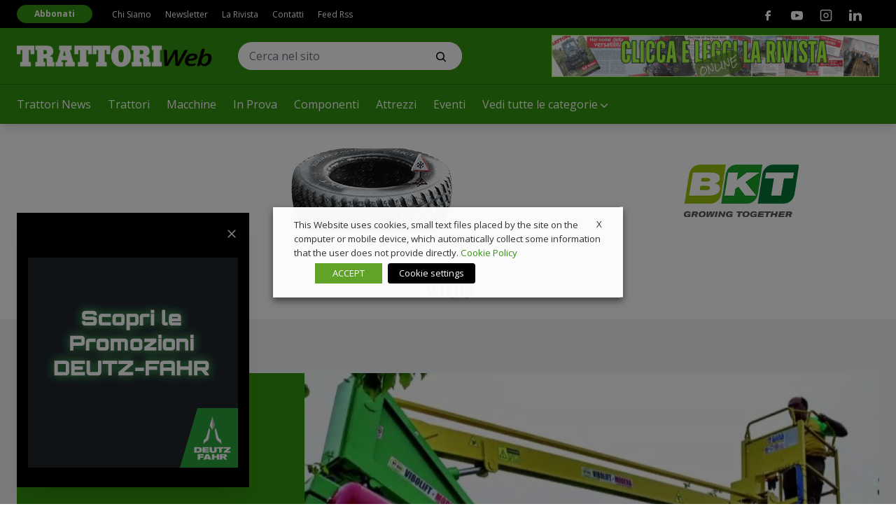

--- FILE ---
content_type: text/html; charset=UTF-8
request_url: https://www.trattoriweb.com/wp-content/ajax-handler.php
body_size: -81
content:
not tracking bots

--- FILE ---
content_type: application/javascript
request_url: https://www.trattoriweb.com/wp-content/themes/vadoetorno/js/scripts.min.js?ver=2.3.3
body_size: 117597
content:
/*! For license information please see scripts.min.js.LICENSE.txt */
!function(){var e={996:function(e){"use strict";var t=function(e){return function(e){return!!e&&"object"==typeof e}(e)&&!function(e){var t=Object.prototype.toString.call(e);return"[object RegExp]"===t||"[object Date]"===t||function(e){return e.$$typeof===n}(e)}(e)},n="function"==typeof Symbol&&Symbol.for?Symbol.for("react.element"):60103;function i(e,t){return!1!==t.clone&&t.isMergeableObject(e)?s((n=e,Array.isArray(n)?[]:{}),e,t):e;var n}function r(e,t,n){return e.concat(t).map((function(e){return i(e,n)}))}function a(e){return Object.keys(e).concat(function(e){return Object.getOwnPropertySymbols?Object.getOwnPropertySymbols(e).filter((function(t){return e.propertyIsEnumerable(t)})):[]}(e))}function o(e,t){try{return t in e}catch(e){return!1}}function s(e,n,l){(l=l||{}).arrayMerge=l.arrayMerge||r,l.isMergeableObject=l.isMergeableObject||t,l.cloneUnlessOtherwiseSpecified=i;var u=Array.isArray(n);return u===Array.isArray(e)?u?l.arrayMerge(e,n,l):function(e,t,n){var r={};return n.isMergeableObject(e)&&a(e).forEach((function(t){r[t]=i(e[t],n)})),a(t).forEach((function(a){(function(e,t){return o(e,t)&&!(Object.hasOwnProperty.call(e,t)&&Object.propertyIsEnumerable.call(e,t))})(e,a)||(o(e,a)&&n.isMergeableObject(t[a])?r[a]=function(e,t){if(!t.customMerge)return s;var n=t.customMerge(e);return"function"==typeof n?n:s}(a,n)(e[a],t[a],n):r[a]=i(t[a],n))})),r}(e,n,l):i(n,l)}s.all=function(e,t){if(!Array.isArray(e))throw new Error("first argument should be an array");return e.reduce((function(e,n){return s(e,n,t)}),{})};var l=s;e.exports=l},741:function(e,t,n){var i,r;!function(a,o){"use strict";void 0===(r="function"==typeof(i=o)?i.call(t,n,t,e):i)||(e.exports=r)}(window,(function(){"use strict";var e=function(){var e=window.Element.prototype;if(e.matches)return"matches";if(e.matchesSelector)return"matchesSelector";for(var t=["webkit","moz","ms","o"],n=0;n<t.length;n++){var i=t[n]+"MatchesSelector";if(e[i])return i}}();return function(t,n){return t[e](n)}}))},158:function(e,t,n){var i,r;"undefined"!=typeof window&&window,void 0===(r="function"==typeof(i=function(){"use strict";function e(){}var t=e.prototype;return t.on=function(e,t){if(e&&t){var n=this._events=this._events||{},i=n[e]=n[e]||[];return-1==i.indexOf(t)&&i.push(t),this}},t.once=function(e,t){if(e&&t){this.on(e,t);var n=this._onceEvents=this._onceEvents||{};return(n[e]=n[e]||{})[t]=!0,this}},t.off=function(e,t){var n=this._events&&this._events[e];if(n&&n.length){var i=n.indexOf(t);return-1!=i&&n.splice(i,1),this}},t.emitEvent=function(e,t){var n=this._events&&this._events[e];if(n&&n.length){n=n.slice(0),t=t||[];for(var i=this._onceEvents&&this._onceEvents[e],r=0;r<n.length;r++){var a=n[r];i&&i[a]&&(this.off(e,a),delete i[a]),a.apply(this,t)}return this}},t.allOff=function(){delete this._events,delete this._onceEvents},e})?i.call(t,n,t,e):i)||(e.exports=r)},47:function(e,t,n){var i,r;!function(a,o){i=[n(741)],r=function(e){return function(e,t){"use strict";var n={extend:function(e,t){for(var n in t)e[n]=t[n];return e},modulo:function(e,t){return(e%t+t)%t}},i=Array.prototype.slice;n.makeArray=function(e){return Array.isArray(e)?e:null==e?[]:"object"==typeof e&&"number"==typeof e.length?i.call(e):[e]},n.removeFrom=function(e,t){var n=e.indexOf(t);-1!=n&&e.splice(n,1)},n.getParent=function(e,n){for(;e.parentNode&&e!=document.body;)if(e=e.parentNode,t(e,n))return e},n.getQueryElement=function(e){return"string"==typeof e?document.querySelector(e):e},n.handleEvent=function(e){var t="on"+e.type;this[t]&&this[t](e)},n.filterFindElements=function(e,i){e=n.makeArray(e);var r=[];return e.forEach((function(e){if(e instanceof HTMLElement)if(i){t(e,i)&&r.push(e);for(var n=e.querySelectorAll(i),a=0;a<n.length;a++)r.push(n[a])}else r.push(e)})),r},n.debounceMethod=function(e,t,n){n=n||100;var i=e.prototype[t],r=t+"Timeout";e.prototype[t]=function(){var e=this[r];clearTimeout(e);var t=arguments,a=this;this[r]=setTimeout((function(){i.apply(a,t),delete a[r]}),n)}},n.docReady=function(e){var t=document.readyState;"complete"==t||"interactive"==t?setTimeout(e):document.addEventListener("DOMContentLoaded",e)},n.toDashed=function(e){return e.replace(/(.)([A-Z])/g,(function(e,t,n){return t+"-"+n})).toLowerCase()};var r=e.console;return n.htmlInit=function(t,i){n.docReady((function(){var a=n.toDashed(i),o="data-"+a,s=document.querySelectorAll("["+o+"]"),l=document.querySelectorAll(".js-"+a),u=n.makeArray(s).concat(n.makeArray(l)),c=o+"-options",d=e.jQuery;u.forEach((function(e){var n,a=e.getAttribute(o)||e.getAttribute(c);try{n=a&&JSON.parse(a)}catch(t){return void(r&&r.error("Error parsing "+o+" on "+e.className+": "+t))}var s=new t(e,n);d&&d.data(e,i,s)}))}))},n}(a,e)}.apply(t,i),void 0===r||(e.exports=r)}(window)},564:function(e,t,n){var i,r;!function(a,o){"use strict";i=[n(158)],r=function(e){return function(e,t){var n=e.jQuery,i=e.console;function r(e,t){for(var n in t)e[n]=t[n];return e}var a=Array.prototype.slice;function o(e,t,s){if(!(this instanceof o))return new o(e,t,s);var l,u=e;"string"==typeof e&&(u=document.querySelectorAll(e)),u?(this.elements=(l=u,Array.isArray(l)?l:"object"==typeof l&&"number"==typeof l.length?a.call(l):[l]),this.options=r({},this.options),"function"==typeof t?s=t:r(this.options,t),s&&this.on("always",s),this.getImages(),n&&(this.jqDeferred=new n.Deferred),setTimeout(this.check.bind(this))):i.error("Bad element for imagesLoaded "+(u||e))}o.prototype=Object.create(t.prototype),o.prototype.options={},o.prototype.getImages=function(){this.images=[],this.elements.forEach(this.addElementImages,this)},o.prototype.addElementImages=function(e){"IMG"==e.nodeName&&this.addImage(e),!0===this.options.background&&this.addElementBackgroundImages(e);var t=e.nodeType;if(t&&s[t]){for(var n=e.querySelectorAll("img"),i=0;i<n.length;i++){var r=n[i];this.addImage(r)}if("string"==typeof this.options.background){var a=e.querySelectorAll(this.options.background);for(i=0;i<a.length;i++){var o=a[i];this.addElementBackgroundImages(o)}}}};var s={1:!0,9:!0,11:!0};function l(e){this.img=e}function u(e,t){this.url=e,this.element=t,this.img=new Image}return o.prototype.addElementBackgroundImages=function(e){var t=getComputedStyle(e);if(t)for(var n=/url\((['"])?(.*?)\1\)/gi,i=n.exec(t.backgroundImage);null!==i;){var r=i&&i[2];r&&this.addBackground(r,e),i=n.exec(t.backgroundImage)}},o.prototype.addImage=function(e){var t=new l(e);this.images.push(t)},o.prototype.addBackground=function(e,t){var n=new u(e,t);this.images.push(n)},o.prototype.check=function(){var e=this;function t(t,n,i){setTimeout((function(){e.progress(t,n,i)}))}this.progressedCount=0,this.hasAnyBroken=!1,this.images.length?this.images.forEach((function(e){e.once("progress",t),e.check()})):this.complete()},o.prototype.progress=function(e,t,n){this.progressedCount++,this.hasAnyBroken=this.hasAnyBroken||!e.isLoaded,this.emitEvent("progress",[this,e,t]),this.jqDeferred&&this.jqDeferred.notify&&this.jqDeferred.notify(this,e),this.progressedCount==this.images.length&&this.complete(),this.options.debug&&i&&i.log("progress: "+n,e,t)},o.prototype.complete=function(){var e=this.hasAnyBroken?"fail":"done";if(this.isComplete=!0,this.emitEvent(e,[this]),this.emitEvent("always",[this]),this.jqDeferred){var t=this.hasAnyBroken?"reject":"resolve";this.jqDeferred[t](this)}},l.prototype=Object.create(t.prototype),l.prototype.check=function(){this.getIsImageComplete()?this.confirm(0!==this.img.naturalWidth,"naturalWidth"):(this.proxyImage=new Image,this.proxyImage.addEventListener("load",this),this.proxyImage.addEventListener("error",this),this.img.addEventListener("load",this),this.img.addEventListener("error",this),this.proxyImage.src=this.img.src)},l.prototype.getIsImageComplete=function(){return this.img.complete&&this.img.naturalWidth},l.prototype.confirm=function(e,t){this.isLoaded=e,this.emitEvent("progress",[this,this.img,t])},l.prototype.handleEvent=function(e){var t="on"+e.type;this[t]&&this[t](e)},l.prototype.onload=function(){this.confirm(!0,"onload"),this.unbindEvents()},l.prototype.onerror=function(){this.confirm(!1,"onerror"),this.unbindEvents()},l.prototype.unbindEvents=function(){this.proxyImage.removeEventListener("load",this),this.proxyImage.removeEventListener("error",this),this.img.removeEventListener("load",this),this.img.removeEventListener("error",this)},u.prototype=Object.create(l.prototype),u.prototype.check=function(){this.img.addEventListener("load",this),this.img.addEventListener("error",this),this.img.src=this.url,this.getIsImageComplete()&&(this.confirm(0!==this.img.naturalWidth,"naturalWidth"),this.unbindEvents())},u.prototype.unbindEvents=function(){this.img.removeEventListener("load",this),this.img.removeEventListener("error",this)},u.prototype.confirm=function(e,t){this.isLoaded=e,this.emitEvent("progress",[this,this.element,t])},o.makeJQueryPlugin=function(t){(t=t||e.jQuery)&&((n=t).fn.imagesLoaded=function(e,t){return new o(this,e,t).jqDeferred.promise(n(this))})},o.makeJQueryPlugin(),o}(a,e)}.apply(t,i),void 0===r||(e.exports=r)}("undefined"!=typeof window?window:this)},163:function(e,t,n){var i,r;window,i=[n(717),n(47)],void 0===(r=function(e,t){return function(e,t,n){function i(e,t){this.element=e,this.infScroll=t,this.clickHandler=this.onClick.bind(this),this.element.addEventListener("click",this.clickHandler),t.on("request",this.disable.bind(this)),t.on("load",this.enable.bind(this)),t.on("error",this.hide.bind(this)),t.on("last",this.hide.bind(this))}return t.create.button=function(){var e=n.getQueryElement(this.options.button);e&&(this.button=new i(e,this))},t.destroy.button=function(){this.button&&this.button.destroy()},i.prototype.onClick=function(e){e.preventDefault(),this.infScroll.loadNextPage()},i.prototype.enable=function(){this.element.removeAttribute("disabled")},i.prototype.disable=function(){this.element.disabled="disabled"},i.prototype.hide=function(){this.element.style.display="none"},i.prototype.destroy=function(){this.element.removeEventListener("click",this.clickHandler)},t.Button=i,t}(0,e,t)}.apply(t,i))||(e.exports=r)},717:function(e,t,n){var i,r;!function(a,o){i=[n(158),n(47)],r=function(e,t){return function(e,t,n){var i=e.jQuery,r={};function a(e,t){var o=n.getQueryElement(e);if(o){if((e=o).infiniteScrollGUID){var s=r[e.infiniteScrollGUID];return s.option(t),s}this.element=e,this.options=n.extend({},a.defaults),this.option(t),i&&(this.$element=i(this.element)),this.create()}else console.error("Bad element for InfiniteScroll: "+(o||e))}a.defaults={},a.create={},a.destroy={};var o=a.prototype;n.extend(o,t.prototype);var s=0;o.create=function(){var e=this.guid=++s;if(this.element.infiniteScrollGUID=e,r[e]=this,this.pageIndex=1,this.loadCount=0,this.updateGetPath(),this.getPath&&this.getPath())for(var t in this.updateGetAbsolutePath(),this.log("initialized",[this.element.className]),this.callOnInit(),a.create)a.create[t].call(this);else console.error("Disabling InfiniteScroll")},o.option=function(e){n.extend(this.options,e)},o.callOnInit=function(){var e=this.options.onInit;e&&e.call(this,this)},o.dispatchEvent=function(e,t,n){this.log(e,n);var r=t?[t].concat(n):n;if(this.emitEvent(e,r),i&&this.$element){var a=e+=".infiniteScroll";if(t){var o=i.Event(t);o.type=e,a=o}this.$element.trigger(a,n)}};var l={initialized:function(e){return"on "+e},request:function(e){return"URL: "+e},load:function(e,t){return(e.title||"")+". URL: "+t},error:function(e,t){return e+". URL: "+t},append:function(e,t,n){return n.length+" items. URL: "+t},last:function(e,t){return"URL: "+t},history:function(e,t){return"URL: "+t},pageIndex:function(e,t){return"current page determined to be: "+e+" from "+t}};o.log=function(e,t){if(this.options.debug){var n="[InfiniteScroll] "+e,i=l[e];i&&(n+=". "+i.apply(this,t)),console.log(n)}},o.updateMeasurements=function(){this.windowHeight=e.innerHeight;var t=this.element.getBoundingClientRect();this.top=t.top+e.pageYOffset},o.updateScroller=function(){var t=this.options.elementScroll;if(t){if(this.scroller=!0===t?this.element:n.getQueryElement(t),!this.scroller)throw"Unable to find elementScroll: "+t}else this.scroller=e},o.updateGetPath=function(){var e=this.options.path;if(e){var t=typeof e;"function"!=t?"string"==t&&e.match("{{#}}")?this.updateGetPathTemplate(e):this.updateGetPathSelector(e):this.getPath=e}else console.error("InfiniteScroll path option required. Set as: "+e)},o.updateGetPathTemplate=function(e){this.getPath=function(){var t=this.pageIndex+1;return e.replace("{{#}}",t)}.bind(this);var t=e.replace(/(\\\?|\?)/,"\\?").replace("{{#}}","(\\d\\d?\\d?)"),n=new RegExp(t),i=location.href.match(n);i&&(this.pageIndex=parseInt(i[1],10),this.log("pageIndex",[this.pageIndex,"template string"]))};var u=[/^(.*?\/?page\/?)(\d\d?\d?)(.*?$)/,/^(.*?\/?\?page=)(\d\d?\d?)(.*?$)/,/(.*?)(\d\d?\d?)(?!.*\d)(.*?$)/];return o.updateGetPathSelector=function(e){var t=document.querySelector(e);if(t){for(var n,i,r=t.getAttribute("href"),a=0;r&&a<u.length;a++){i=u[a];var o=r.match(i);if(o){n=o.slice(1);break}}n?(this.isPathSelector=!0,this.getPath=function(){var e=this.pageIndex+1;return n[0]+e+n[2]}.bind(this),this.pageIndex=parseInt(n[1],10)-1,this.log("pageIndex",[this.pageIndex,"next link"])):console.error("InfiniteScroll unable to parse next link href: "+r)}else console.error("Bad InfiniteScroll path option. Next link not found: "+e)},o.updateGetAbsolutePath=function(){var e=this.getPath();if(e.match(/^http/)||e.match(/^\//))this.getAbsolutePath=this.getPath;else{var t=location.pathname;if(e.match(/^\?/))this.getAbsolutePath=function(){return t+this.getPath()};else{var n=t.substring(0,t.lastIndexOf("/"));this.getAbsolutePath=function(){return n+"/"+this.getPath()}}}},a.create.hideNav=function(){var e=n.getQueryElement(this.options.hideNav);e&&(e.style.display="none",this.nav=e)},a.destroy.hideNav=function(){this.nav&&(this.nav.style.display="")},o.destroy=function(){for(var e in this.allOff(),a.destroy)a.destroy[e].call(this);delete this.element.infiniteScrollGUID,delete r[this.guid],i&&this.$element&&i.removeData(this.element,"infiniteScroll")},a.throttle=function(e,t){var n,i;return t=t||200,function(){var r=+new Date,a=arguments,o=function(){n=r,e.apply(this,a)}.bind(this);n&&r<n+t?(clearTimeout(i),i=setTimeout(o,t)):o()}},a.data=function(e){var t=(e=n.getQueryElement(e))&&e.infiniteScrollGUID;return t&&r[t]},a.setJQuery=function(e){i=e},n.htmlInit(a,"infinite-scroll"),o._init=function(){},i&&i.bridget&&i.bridget("infiniteScroll",a),a}(a,e,t)}.apply(t,i),void 0===r||(e.exports=r)}(window)},774:function(e,t,n){var i,r;!function(a,o){i=[n(717),n(47)],r=function(e,t){return function(e,t,n){var i=t.prototype;t.defaults.history="replace";var r=document.createElement("a");return t.create.history=function(){this.options.history&&(r.href=this.getAbsolutePath(),(r.origin||r.protocol+"//"+r.host)==location.origin?this.options.append?this.createHistoryAppend():this.createHistoryPageLoad():console.error("[InfiniteScroll] cannot set history with different origin: "+r.origin+" on "+location.origin+" . History behavior disabled."))},i.createHistoryAppend=function(){this.updateMeasurements(),this.updateScroller(),this.scrollPages=[{top:0,path:location.href,title:document.title}],this.scrollPageIndex=0,this.scrollHistoryHandler=this.onScrollHistory.bind(this),this.unloadHandler=this.onUnload.bind(this),this.scroller.addEventListener("scroll",this.scrollHistoryHandler),this.on("append",this.onAppendHistory),this.bindHistoryAppendEvents(!0)},i.bindHistoryAppendEvents=function(t){var n=t?"addEventListener":"removeEventListener";this.scroller[n]("scroll",this.scrollHistoryHandler),e[n]("unload",this.unloadHandler)},i.createHistoryPageLoad=function(){this.on("load",this.onPageLoadHistory)},t.destroy.history=i.destroyHistory=function(){this.options.history&&this.options.append&&this.bindHistoryAppendEvents(!1)},i.onAppendHistory=function(e,t,n){if(n&&n.length){var i=n[0],a=this.getElementScrollY(i);r.href=t,this.scrollPages.push({top:a,path:r.href,title:e.title})}},i.getElementScrollY=function(e){return this.options.elementScroll?this.getElementElementScrollY(e):this.getElementWindowScrollY(e)},i.getElementWindowScrollY=function(t){return t.getBoundingClientRect().top+e.pageYOffset},i.getElementElementScrollY=function(e){return e.offsetTop-this.top},i.onScrollHistory=function(){for(var e,t,n=this.getScrollViewY(),i=0;i<this.scrollPages.length;i++){var r=this.scrollPages[i];if(r.top>=n)break;e=i,t=r}e!=this.scrollPageIndex&&(this.scrollPageIndex=e,this.setHistory(t.title,t.path))},n.debounceMethod(t,"onScrollHistory",150),i.getScrollViewY=function(){return this.options.elementScroll?this.scroller.scrollTop+this.scroller.clientHeight/2:e.pageYOffset+this.windowHeight/2},i.setHistory=function(e,t){var n=this.options.history;n&&history[n+"State"]&&(history[n+"State"](null,e,t),this.options.historyTitle&&(document.title=e),this.dispatchEvent("history",null,[e,t]))},i.onUnload=function(){var t=this.scrollPageIndex;if(0!==t){var n=this.scrollPages[t],i=e.pageYOffset-n.top+this.top;this.destroyHistory(),scrollTo(0,i)}},i.onPageLoadHistory=function(e,t){this.setHistory(e.title,t)},t}(a,e,t)}.apply(t,i),void 0===r||(e.exports=r)}(window)},48:function(e,t,n){var i,r,a;window,r=[n(717),n(484),n(610),n(774),n(163),n(792)],void 0===(a="function"==typeof(i=function(e){return e})?i.apply(t,r):i)||(e.exports=a)},484:function(e,t,n){var i,r;!function(a,o){i=[n(717)],r=function(e){return function(e,t){var n=t.prototype;function i(e){for(var t=document.createDocumentFragment(),n=0;e&&n<e.length;n++)t.appendChild(e[n]);return t}function r(e,t){for(var n=e.attributes,i=0;i<n.length;i++){var r=n[i];t.setAttribute(r.name,r.value)}}return t.defaults.loadOnScroll=!0,t.defaults.checkLastPage=!0,t.defaults.responseType="document",t.create.pageLoad=function(){this.canLoad=!0,this.on("scrollThreshold",this.onScrollThresholdLoad),this.on("load",this.checkLastPage),this.options.outlayer&&this.on("append",this.onAppendOutlayer)},n.onScrollThresholdLoad=function(){this.options.loadOnScroll&&this.loadNextPage()},n.loadNextPage=function(){if(!this.isLoading&&this.canLoad){var e=this.getAbsolutePath();this.isLoading=!0;var t=function(t){this.onPageLoad(t,e)}.bind(this),n=function(t){this.onPageError(t,e)}.bind(this),i=function(t){this.lastPageReached(t,e)}.bind(this);(function(e,t,n,i,r){var a=new XMLHttpRequest;a.open("GET",e,!0),a.responseType=t||"",a.setRequestHeader("X-Requested-With","XMLHttpRequest"),a.onload=function(){if(200==a.status)n(a.response);else if(204==a.status)r(a.response);else{var e=new Error(a.statusText);i(e)}},a.onerror=function(){var t=new Error("Network error requesting "+e);i(t)},a.send()})(e,this.options.responseType,t,n,i),this.dispatchEvent("request",null,[e])}},n.onPageLoad=function(e,t){return this.options.append||(this.isLoading=!1),this.pageIndex++,this.loadCount++,this.dispatchEvent("load",null,[e,t]),this.appendNextPage(e,t),e},n.appendNextPage=function(e,t){var n=this.options.append;if("document"==this.options.responseType&&n){var r=e.querySelectorAll(n),a=i(r),o=function(){this.appendItems(r,a),this.isLoading=!1,this.dispatchEvent("append",null,[e,t,r])}.bind(this);this.options.outlayer?this.appendOutlayerItems(a,o):o()}},n.appendItems=function(e,t){e&&e.length&&(function(e){for(var t=e.querySelectorAll("script"),n=0;n<t.length;n++){var i=t[n],a=document.createElement("script");r(i,a),a.innerHTML=i.innerHTML,i.parentNode.replaceChild(a,i)}}(t=t||i(e)),this.element.appendChild(t))},n.appendOutlayerItems=function(n,i){var r=t.imagesLoaded||e.imagesLoaded;if(!r)return console.error("[InfiniteScroll] imagesLoaded required for outlayer option"),void(this.isLoading=!1);r(n,i)},n.onAppendOutlayer=function(e,t,n){this.options.outlayer.appended(n)},n.checkLastPage=function(e,t){var n=this.options.checkLastPage;if(n){var i,r=this.options.path;if("function"==typeof r&&!this.getPath())return void this.lastPageReached(e,t);"string"==typeof n?i=n:this.isPathSelector&&(i=r),i&&e.querySelector&&(e.querySelector(i)||this.lastPageReached(e,t))}},n.lastPageReached=function(e,t){this.canLoad=!1,this.dispatchEvent("last",null,[e,t])},n.onPageError=function(e,t){return this.isLoading=!1,this.canLoad=!1,this.dispatchEvent("error",null,[e,t]),e},t.create.prefill=function(){if(this.options.prefill){var e=this.options.append;e?(this.updateMeasurements(),this.updateScroller(),this.isPrefilling=!0,this.on("append",this.prefill),this.once("error",this.stopPrefill),this.once("last",this.stopPrefill),this.prefill()):console.error("append option required for prefill. Set as :"+e)}},n.prefill=function(){var e=this.getPrefillDistance();this.isPrefilling=e>=0,this.isPrefilling?(this.log("prefill"),this.loadNextPage()):this.stopPrefill()},n.getPrefillDistance=function(){return this.options.elementScroll?this.scroller.clientHeight-this.scroller.scrollHeight:this.windowHeight-this.element.clientHeight},n.stopPrefill=function(){this.log("stopPrefill"),this.off("append",this.prefill)},t}(a,e)}.apply(t,i),void 0===r||(e.exports=r)}(window)},610:function(e,t,n){var i,r;!function(a,o){i=[n(717),n(47)],r=function(e,t){return function(e,t,n){var i=t.prototype;return t.defaults.scrollThreshold=400,t.create.scrollWatch=function(){this.pageScrollHandler=this.onPageScroll.bind(this),this.resizeHandler=this.onResize.bind(this);var e=this.options.scrollThreshold;(e||0===e)&&this.enableScrollWatch()},t.destroy.scrollWatch=function(){this.disableScrollWatch()},i.enableScrollWatch=function(){this.isScrollWatching||(this.isScrollWatching=!0,this.updateMeasurements(),this.updateScroller(),this.on("last",this.disableScrollWatch),this.bindScrollWatchEvents(!0))},i.disableScrollWatch=function(){this.isScrollWatching&&(this.bindScrollWatchEvents(!1),delete this.isScrollWatching)},i.bindScrollWatchEvents=function(t){var n=t?"addEventListener":"removeEventListener";this.scroller[n]("scroll",this.pageScrollHandler),e[n]("resize",this.resizeHandler)},i.onPageScroll=t.throttle((function(){this.getBottomDistance()<=this.options.scrollThreshold&&this.dispatchEvent("scrollThreshold")})),i.getBottomDistance=function(){return this.options.elementScroll?this.getElementBottomDistance():this.getWindowBottomDistance()},i.getWindowBottomDistance=function(){return this.top+this.element.clientHeight-(e.pageYOffset+this.windowHeight)},i.getElementBottomDistance=function(){return this.scroller.scrollHeight-(this.scroller.scrollTop+this.scroller.clientHeight)},i.onResize=function(){this.updateMeasurements()},n.debounceMethod(t,"onResize",150),t}(a,e,t)}.apply(t,i),void 0===r||(e.exports=r)}(window)},792:function(e,t,n){var i,r;window,i=[n(717),n(47)],void 0===(r=function(e,t){return function(e,t,n){var i=t.prototype;function r(e){o(e,"none")}function a(e){o(e,"block")}function o(e,t){e&&(e.style.display=t)}return t.create.status=function(){var e=n.getQueryElement(this.options.status);e&&(this.statusElement=e,this.statusEventElements={request:e.querySelector(".infinite-scroll-request"),error:e.querySelector(".infinite-scroll-error"),last:e.querySelector(".infinite-scroll-last")},this.on("request",this.showRequestStatus),this.on("error",this.showErrorStatus),this.on("last",this.showLastStatus),this.bindHideStatus("on"))},i.bindHideStatus=function(e){var t=this.options.append?"append":"load";this[e](t,this.hideAllStatus)},i.showRequestStatus=function(){this.showStatus("request")},i.showErrorStatus=function(){this.showStatus("error")},i.showLastStatus=function(){this.showStatus("last"),this.bindHideStatus("off")},i.showStatus=function(e){a(this.statusElement),this.hideStatusEventElements(),a(this.statusEventElements[e])},i.hideAllStatus=function(){r(this.statusElement),this.hideStatusEventElements()},i.hideStatusEventElements=function(){for(var e in this.statusEventElements)r(this.statusEventElements[e])},t}(0,e,t)}.apply(t,i))||(e.exports=r)},90:function(e){!function(t,n){var i=function(e,t,n){"use strict";var i,r;if(function(){var t,n={lazyClass:"lazyload",loadedClass:"lazyloaded",loadingClass:"lazyloading",preloadClass:"lazypreload",errorClass:"lazyerror",autosizesClass:"lazyautosizes",fastLoadedClass:"ls-is-cached",iframeLoadMode:0,srcAttr:"data-src",srcsetAttr:"data-srcset",sizesAttr:"data-sizes",minSize:40,customMedia:{},init:!0,expFactor:1.5,hFac:.8,loadMode:2,loadHidden:!0,ricTimeout:0,throttleDelay:125};for(t in r=e.lazySizesConfig||e.lazysizesConfig||{},n)t in r||(r[t]=n[t])}(),!t||!t.getElementsByClassName)return{init:function(){},cfg:r,noSupport:!0};var a,o,s,l,u,c,d,p,h,f,m,v,g,y,D,b,w,C,x,E,_,T,S,A,M,k,F,P,O,L,I,z,B,N,R,j,H,q,G,V,W,Y,$,U,X=t.documentElement,Z=e.HTMLPictureElement,Q="addEventListener",K=e.addEventListener.bind(e),J=e.setTimeout,ee=e.requestAnimationFrame||J,te=e.requestIdleCallback,ne=/^picture$/i,ie=["load","error","lazyincluded","_lazyloaded"],re={},ae=Array.prototype.forEach,oe=function(e,t){return re[t]||(re[t]=new RegExp("(\\s|^)"+t+"(\\s|$)")),re[t].test(e.getAttribute("class")||"")&&re[t]},se=function(e,t){oe(e,t)||e.setAttribute("class",(e.getAttribute("class")||"").trim()+" "+t)},le=function(e,t){var n;(n=oe(e,t))&&e.setAttribute("class",(e.getAttribute("class")||"").replace(n," "))},ue=function(e,t,n){var i=n?Q:"removeEventListener";n&&ue(e,t),ie.forEach((function(n){e[i](n,t)}))},ce=function(e,n,r,a,o){var s=t.createEvent("Event");return r||(r={}),r.instance=i,s.initEvent(n,!a,!o),s.detail=r,e.dispatchEvent(s),s},de=function(t,n){var i;!Z&&(i=e.picturefill||r.pf)?(n&&n.src&&!t.getAttribute("srcset")&&t.setAttribute("srcset",n.src),i({reevaluate:!0,elements:[t]})):n&&n.src&&(t.src=n.src)},pe=function(e,t){return(getComputedStyle(e,null)||{})[t]},he=function(e,t,n){for(n=n||e.offsetWidth;n<r.minSize&&t&&!e._lazysizesWidth;)n=t.offsetWidth,t=t.parentNode;return n},fe=(W=[],Y=V=[],U=function(e,n){q&&!n?e.apply(this,arguments):(Y.push(e),G||(G=!0,(t.hidden?J:ee)($)))},U._lsFlush=$=function(){var e=Y;for(Y=V.length?W:V,q=!0,G=!1;e.length;)e.shift()();q=!1},U),me=function(e,t){return t?function(){fe(e)}:function(){var t=this,n=arguments;fe((function(){e.apply(t,n)}))}},ve=function(e){var t,i,r=function(){t=null,e()},a=function(){var e=n.now()-i;e<99?J(a,99-e):(te||r)(r)};return function(){i=n.now(),t||(t=J(a,99))}},ge=(w=/^img$/i,C=/^iframe$/i,x="onscroll"in e&&!/(gle|ing)bot/.test(navigator.userAgent),0,E=0,_=0,T=-1,S=function(e){_--,(!e||_<0||!e.target)&&(_=0)},A=function(e){return null==b&&(b="hidden"==pe(t.body,"visibility")),b||!("hidden"==pe(e.parentNode,"visibility")&&"hidden"==pe(e,"visibility"))},M=function(e,n){var i,r=e,a=A(e);for(v-=n,D+=n,g-=n,y+=n;a&&(r=r.offsetParent)&&r!=t.body&&r!=X;)(a=(pe(r,"opacity")||1)>0)&&"visible"!=pe(r,"overflow")&&(i=r.getBoundingClientRect(),a=y>i.left&&g<i.right&&D>i.top-1&&v<i.bottom+1);return a},F=function(e){var t,i=0,a=r.throttleDelay,o=r.ricTimeout,s=function(){t=!1,i=n.now(),e()},l=te&&o>49?function(){te(s,{timeout:o}),o!==r.ricTimeout&&(o=r.ricTimeout)}:me((function(){J(s)}),!0);return function(e){var r;(e=!0===e)&&(o=33),t||(t=!0,(r=a-(n.now()-i))<0&&(r=0),e||r<9?l():J(l,r))}}(k=function(){var e,n,a,o,s,l,d,h,w,C,S,k,F=i.elements;if((p=r.loadMode)&&_<8&&(e=F.length)){for(n=0,T++;n<e;n++)if(F[n]&&!F[n]._lazyRace)if(!x||i.prematureUnveil&&i.prematureUnveil(F[n]))N(F[n]);else if((h=F[n].getAttribute("data-expand"))&&(l=1*h)||(l=E),C||(C=!r.expand||r.expand<1?X.clientHeight>500&&X.clientWidth>500?500:370:r.expand,i._defEx=C,S=C*r.expFactor,k=r.hFac,b=null,E<S&&_<1&&T>2&&p>2&&!t.hidden?(E=S,T=0):E=p>1&&T>1&&_<6?C:0),w!==l&&(f=innerWidth+l*k,m=innerHeight+l,d=-1*l,w=l),a=F[n].getBoundingClientRect(),(D=a.bottom)>=d&&(v=a.top)<=m&&(y=a.right)>=d*k&&(g=a.left)<=f&&(D||y||g||v)&&(r.loadHidden||A(F[n]))&&(c&&_<3&&!h&&(p<3||T<4)||M(F[n],l))){if(N(F[n]),s=!0,_>9)break}else!s&&c&&!o&&_<4&&T<4&&p>2&&(u[0]||r.preloadAfterLoad)&&(u[0]||!h&&(D||y||g||v||"auto"!=F[n].getAttribute(r.sizesAttr)))&&(o=u[0]||F[n]);o&&!s&&N(o)}}),O=me(P=function(e){var t=e.target;t._lazyCache?delete t._lazyCache:(S(e),se(t,r.loadedClass),le(t,r.loadingClass),ue(t,L),ce(t,"lazyloaded"))}),L=function(e){O({target:e.target})},I=function(e,t){var n=e.getAttribute("data-load-mode")||r.iframeLoadMode;0==n?e.contentWindow.location.replace(t):1==n&&(e.src=t)},z=function(e){var t,n=e.getAttribute(r.srcsetAttr);(t=r.customMedia[e.getAttribute("data-media")||e.getAttribute("media")])&&e.setAttribute("media",t),n&&e.setAttribute("srcset",n)},B=me((function(e,t,n,i,a){var o,s,l,u,c,p;(c=ce(e,"lazybeforeunveil",t)).defaultPrevented||(i&&(n?se(e,r.autosizesClass):e.setAttribute("sizes",i)),s=e.getAttribute(r.srcsetAttr),o=e.getAttribute(r.srcAttr),a&&(u=(l=e.parentNode)&&ne.test(l.nodeName||"")),p=t.firesLoad||"src"in e&&(s||o||u),c={target:e},se(e,r.loadingClass),p&&(clearTimeout(d),d=J(S,2500),ue(e,L,!0)),u&&ae.call(l.getElementsByTagName("source"),z),s?e.setAttribute("srcset",s):o&&!u&&(C.test(e.nodeName)?I(e,o):e.src=o),a&&(s||u)&&de(e,{src:o})),e._lazyRace&&delete e._lazyRace,le(e,r.lazyClass),fe((function(){var t=e.complete&&e.naturalWidth>1;p&&!t||(t&&se(e,r.fastLoadedClass),P(c),e._lazyCache=!0,J((function(){"_lazyCache"in e&&delete e._lazyCache}),9)),"lazy"==e.loading&&_--}),!0)})),N=function(e){if(!e._lazyRace){var t,n=w.test(e.nodeName),i=n&&(e.getAttribute(r.sizesAttr)||e.getAttribute("sizes")),a="auto"==i;(!a&&c||!n||!e.getAttribute("src")&&!e.srcset||e.complete||oe(e,r.errorClass)||!oe(e,r.lazyClass))&&(t=ce(e,"lazyunveilread").detail,a&&ye.updateElem(e,!0,e.offsetWidth),e._lazyRace=!0,_++,B(e,t,a,i,n))}},R=ve((function(){r.loadMode=3,F()})),H=function(){c||(n.now()-h<999?J(H,999):(c=!0,r.loadMode=3,F(),K("scroll",j,!0)))},{_:function(){h=n.now(),i.elements=t.getElementsByClassName(r.lazyClass),u=t.getElementsByClassName(r.lazyClass+" "+r.preloadClass),K("scroll",F,!0),K("resize",F,!0),K("pageshow",(function(e){if(e.persisted){var n=t.querySelectorAll("."+r.loadingClass);n.length&&n.forEach&&ee((function(){n.forEach((function(e){e.complete&&N(e)}))}))}})),e.MutationObserver?new MutationObserver(F).observe(X,{childList:!0,subtree:!0,attributes:!0}):(X.addEventListener("DOMNodeInserted",F,!0),X.addEventListener("DOMAttrModified",F,!0),setInterval(F,999)),K("hashchange",F,!0),["focus","mouseover","click","load","transitionend","animationend"].forEach((function(e){t.addEventListener(e,F,!0)})),/d$|^c/.test(t.readyState)?H():(K("load",H),t.addEventListener("DOMContentLoaded",F),J(H,2e4)),i.elements.length?(k(),fe._lsFlush()):F()},checkElems:F,unveil:N,_aLSL:j=function(){3==r.loadMode&&(r.loadMode=2),R()}}),ye=(o=me((function(e,t,n,i){var r,a,o;if(e._lazysizesWidth=i,i+="px",e.setAttribute("sizes",i),ne.test(t.nodeName||""))for(a=0,o=(r=t.getElementsByTagName("source")).length;a<o;a++)r[a].setAttribute("sizes",i);n.detail.dataAttr||de(e,n.detail)})),s=function(e,t,n){var i,r=e.parentNode;r&&(n=he(e,r,n),(i=ce(e,"lazybeforesizes",{width:n,dataAttr:!!t})).defaultPrevented||(n=i.detail.width)&&n!==e._lazysizesWidth&&o(e,r,i,n))},{_:function(){a=t.getElementsByClassName(r.autosizesClass),K("resize",l)},checkElems:l=ve((function(){var e,t=a.length;if(t)for(e=0;e<t;e++)s(a[e])})),updateElem:s}),De=function(){!De.i&&t.getElementsByClassName&&(De.i=!0,ye._(),ge._())};return J((function(){r.init&&De()})),i={cfg:r,autoSizer:ye,loader:ge,init:De,uP:de,aC:se,rC:le,hC:oe,fire:ce,gW:he,rAF:fe}}(t,t.document,Date);t.lazySizes=i,e.exports&&(e.exports=i)}("undefined"!=typeof window?window:{})},411:function(e,t,n){var i,r;void 0===(r="function"==typeof(i=function(){"use strict";return function(e,t){var n,i,r,a,o,s,l,u,c,d,p,h,f,m,v,g,y,D,b=this,w=!1,C=!0,x=!0,E={barsSize:{top:44,bottom:"auto"},closeElClasses:["item","caption","zoom-wrap","ui","top-bar"],timeToIdle:4e3,timeToIdleOutside:1e3,loadingIndicatorDelay:1e3,addCaptionHTMLFn:function(e,t){return e.title?(t.children[0].innerHTML=e.title,!0):(t.children[0].innerHTML="",!1)},closeEl:!0,captionEl:!0,fullscreenEl:!0,zoomEl:!0,shareEl:!0,counterEl:!0,arrowEl:!0,preloaderEl:!0,tapToClose:!1,tapToToggleControls:!0,clickToCloseNonZoomable:!0,shareButtons:[{id:"facebook",label:"Share on Facebook",url:"https://www.facebook.com/sharer/sharer.php?u={{url}}"},{id:"twitter",label:"Tweet",url:"https://twitter.com/intent/tweet?text={{text}}&url={{url}}"},{id:"pinterest",label:"Pin it",url:"http://www.pinterest.com/pin/create/button/?url={{url}}&media={{image_url}}&description={{text}}"},{id:"download",label:"Download image",url:"{{raw_image_url}}",download:!0}],getImageURLForShare:function(){return e.currItem.src||""},getPageURLForShare:function(){return window.location.href},getTextForShare:function(){return e.currItem.title||""},indexIndicatorSep:" / ",fitControlsWidth:1200},_=function(e){if(g)return!0;e=e||window.event,v.timeToIdle&&v.mouseUsed&&!c&&L();for(var n,i,r=(e.target||e.srcElement).getAttribute("class")||"",a=0;a<N.length;a++)(n=N[a]).onTap&&r.indexOf("pswp__"+n.name)>-1&&(n.onTap(),i=!0);if(i){e.stopPropagation&&e.stopPropagation(),g=!0;var o=t.features.isOldAndroid?600:30;setTimeout((function(){g=!1}),o)}},T=function(e,n,i){t[(i?"add":"remove")+"Class"](e,"pswp__"+n)},S=function(){var e=1===v.getNumItemsFn();e!==m&&(T(i,"ui--one-slide",e),m=e)},A=function(){T(l,"share-modal--hidden",x)},M=function(){return(x=!x)?(t.removeClass(l,"pswp__share-modal--fade-in"),setTimeout((function(){x&&A()}),300)):(A(),setTimeout((function(){x||t.addClass(l,"pswp__share-modal--fade-in")}),30)),x||F(),!1},k=function(t){var n=(t=t||window.event).target||t.srcElement;return e.shout("shareLinkClick",t,n),!(!n.href||!n.hasAttribute("download")&&(window.open(n.href,"pswp_share","scrollbars=yes,resizable=yes,toolbar=no,location=yes,width=550,height=420,top=100,left="+(window.screen?Math.round(screen.width/2-275):100)),x||M(),1))},F=function(){for(var e,t,n,i,r="",a=0;a<v.shareButtons.length;a++)e=v.shareButtons[a],t=v.getImageURLForShare(e),n=v.getPageURLForShare(e),i=v.getTextForShare(e),r+='<a href="'+e.url.replace("{{url}}",encodeURIComponent(n)).replace("{{image_url}}",encodeURIComponent(t)).replace("{{raw_image_url}}",t).replace("{{text}}",encodeURIComponent(i))+'" target="_blank" class="pswp__share--'+e.id+'"'+(e.download?"download":"")+">"+e.label+"</a>",v.parseShareButtonOut&&(r=v.parseShareButtonOut(e,r));l.children[0].innerHTML=r,l.children[0].onclick=k},P=function(e){for(var n=0;n<v.closeElClasses.length;n++)if(t.hasClass(e,"pswp__"+v.closeElClasses[n]))return!0},O=0,L=function(){clearTimeout(D),O=0,c&&b.setIdle(!1)},I=function(e){var t=(e=e||window.event).relatedTarget||e.toElement;t&&"HTML"!==t.nodeName||(clearTimeout(D),D=setTimeout((function(){b.setIdle(!0)}),v.timeToIdleOutside))},z=function(e){h!==e&&(T(p,"preloader--active",!e),h=e)},B=function(n){var o=n.vGap;if(!e.likelyTouchDevice||v.mouseUsed||screen.width>v.fitControlsWidth){var s=v.barsSize;if(v.captionEl&&"auto"===s.bottom)if(a||((a=t.createEl("pswp__caption pswp__caption--fake")).appendChild(t.createEl("pswp__caption__center")),i.insertBefore(a,r),t.addClass(i,"pswp__ui--fit")),v.addCaptionHTMLFn(n,a,!0)){var l=a.clientHeight;o.bottom=parseInt(l,10)||44}else o.bottom=s.top;else o.bottom="auto"===s.bottom?0:s.bottom;o.top=s.top}else o.top=o.bottom=0},N=[{name:"caption",option:"captionEl",onInit:function(e){r=e}},{name:"share-modal",option:"shareEl",onInit:function(e){l=e},onTap:function(){M()}},{name:"button--share",option:"shareEl",onInit:function(e){s=e},onTap:function(){M()}},{name:"button--zoom",option:"zoomEl",onTap:e.toggleDesktopZoom},{name:"counter",option:"counterEl",onInit:function(e){o=e}},{name:"button--close",option:"closeEl",onTap:e.close},{name:"button--arrow--left",option:"arrowEl",onTap:e.prev},{name:"button--arrow--right",option:"arrowEl",onTap:e.next},{name:"button--fs",option:"fullscreenEl",onTap:function(){n.isFullscreen()?n.exit():n.enter()}},{name:"preloader",option:"preloaderEl",onInit:function(e){p=e}}];b.init=function(){var o;t.extend(e.options,E,!0),v=e.options,i=t.getChildByClass(e.scrollWrap,"pswp__ui"),(d=e.listen)("onVerticalDrag",(function(e){C&&e<.95?b.hideControls():!C&&e>=.95&&b.showControls()})),d("onPinchClose",(function(e){C&&e<.9?(b.hideControls(),o=!0):o&&!C&&e>.9&&b.showControls()})),d("zoomGestureEnded",(function(){(o=!1)&&!C&&b.showControls()})),d("beforeChange",b.update),d("doubleTap",(function(t){var n=e.currItem.initialZoomLevel;e.getZoomLevel()!==n?e.zoomTo(n,t,333):e.zoomTo(v.getDoubleTapZoom(!1,e.currItem),t,333)})),d("preventDragEvent",(function(e,t,n){var i=e.target||e.srcElement;i&&i.getAttribute("class")&&e.type.indexOf("mouse")>-1&&(i.getAttribute("class").indexOf("__caption")>0||/(SMALL|STRONG|EM)/i.test(i.tagName))&&(n.prevent=!1)})),d("bindEvents",(function(){t.bind(i,"pswpTap click",_),t.bind(e.scrollWrap,"pswpTap",b.onGlobalTap),e.likelyTouchDevice||t.bind(e.scrollWrap,"mouseover",b.onMouseOver)})),d("unbindEvents",(function(){x||M(),y&&clearInterval(y),t.unbind(document,"mouseout",I),t.unbind(document,"mousemove",L),t.unbind(i,"pswpTap click",_),t.unbind(e.scrollWrap,"pswpTap",b.onGlobalTap),t.unbind(e.scrollWrap,"mouseover",b.onMouseOver),n&&(t.unbind(document,n.eventK,b.updateFullscreen),n.isFullscreen()&&(v.hideAnimationDuration=0,n.exit()),n=null)})),d("destroy",(function(){v.captionEl&&(a&&i.removeChild(a),t.removeClass(r,"pswp__caption--empty")),l&&(l.children[0].onclick=null),t.removeClass(i,"pswp__ui--over-close"),t.addClass(i,"pswp__ui--hidden"),b.setIdle(!1)})),v.showAnimationDuration||t.removeClass(i,"pswp__ui--hidden"),d("initialZoomIn",(function(){v.showAnimationDuration&&t.removeClass(i,"pswp__ui--hidden")})),d("initialZoomOut",(function(){t.addClass(i,"pswp__ui--hidden")})),d("parseVerticalMargin",B),function(){var e,n,r,a=function(i){if(i)for(var a=i.length,o=0;o<a;o++){e=i[o],n=e.className;for(var s=0;s<N.length;s++)r=N[s],n.indexOf("pswp__"+r.name)>-1&&(v[r.option]?(t.removeClass(e,"pswp__element--disabled"),r.onInit&&r.onInit(e)):t.addClass(e,"pswp__element--disabled"))}};a(i.children);var o=t.getChildByClass(i,"pswp__top-bar");o&&a(o.children)}(),v.shareEl&&s&&l&&(x=!0),S(),v.timeToIdle&&d("mouseUsed",(function(){t.bind(document,"mousemove",L),t.bind(document,"mouseout",I),y=setInterval((function(){2==++O&&b.setIdle(!0)}),v.timeToIdle/2)})),v.fullscreenEl&&!t.features.isOldAndroid&&(n||(n=b.getFullscreenAPI()),n?(t.bind(document,n.eventK,b.updateFullscreen),b.updateFullscreen(),t.addClass(e.template,"pswp--supports-fs")):t.removeClass(e.template,"pswp--supports-fs")),v.preloaderEl&&(z(!0),d("beforeChange",(function(){clearTimeout(f),f=setTimeout((function(){e.currItem&&e.currItem.loading?(!e.allowProgressiveImg()||e.currItem.img&&!e.currItem.img.naturalWidth)&&z(!1):z(!0)}),v.loadingIndicatorDelay)})),d("imageLoadComplete",(function(t,n){e.currItem===n&&z(!0)})))},b.setIdle=function(e){c=e,T(i,"ui--idle",e)},b.update=function(){C&&e.currItem?(b.updateIndexIndicator(),v.captionEl&&(v.addCaptionHTMLFn(e.currItem,r),T(r,"caption--empty",!e.currItem.title)),w=!0):w=!1,x||M(),S()},b.updateFullscreen=function(i){i&&setTimeout((function(){e.setScrollOffset(0,t.getScrollY())}),50),t[(n.isFullscreen()?"add":"remove")+"Class"](e.template,"pswp--fs")},b.updateIndexIndicator=function(){v.counterEl&&(o.innerHTML=e.getCurrentIndex()+1+v.indexIndicatorSep+v.getNumItemsFn())},b.onGlobalTap=function(n){var i=(n=n||window.event).target||n.srcElement;if(!g)if(n.detail&&"mouse"===n.detail.pointerType){if(P(i))return void e.close();t.hasClass(i,"pswp__img")&&(1===e.getZoomLevel()&&e.getZoomLevel()<=e.currItem.fitRatio?v.clickToCloseNonZoomable&&e.close():e.toggleDesktopZoom(n.detail.releasePoint))}else if(v.tapToToggleControls&&(C?b.hideControls():b.showControls()),v.tapToClose&&(t.hasClass(i,"pswp__img")||P(i)))return void e.close()},b.onMouseOver=function(e){var t=(e=e||window.event).target||e.srcElement;T(i,"ui--over-close",P(t))},b.hideControls=function(){t.addClass(i,"pswp__ui--hidden"),C=!1},b.showControls=function(){C=!0,w||b.update(),t.removeClass(i,"pswp__ui--hidden")},b.supportsFullscreen=function(){var e=document;return!!(e.exitFullscreen||e.mozCancelFullScreen||e.webkitExitFullscreen||e.msExitFullscreen)},b.getFullscreenAPI=function(){var t,n=document.documentElement,i="fullscreenchange";return n.requestFullscreen?t={enterK:"requestFullscreen",exitK:"exitFullscreen",elementK:"fullscreenElement",eventK:i}:n.mozRequestFullScreen?t={enterK:"mozRequestFullScreen",exitK:"mozCancelFullScreen",elementK:"mozFullScreenElement",eventK:"moz"+i}:n.webkitRequestFullscreen?t={enterK:"webkitRequestFullscreen",exitK:"webkitExitFullscreen",elementK:"webkitFullscreenElement",eventK:"webkit"+i}:n.msRequestFullscreen&&(t={enterK:"msRequestFullscreen",exitK:"msExitFullscreen",elementK:"msFullscreenElement",eventK:"MSFullscreenChange"}),t&&(t.enter=function(){if(u=v.closeOnScroll,v.closeOnScroll=!1,"webkitRequestFullscreen"!==this.enterK)return e.template[this.enterK]();e.template[this.enterK](Element.ALLOW_KEYBOARD_INPUT)},t.exit=function(){return v.closeOnScroll=u,document[this.exitK]()},t.isFullscreen=function(){return document[this.elementK]}),t}}})?i.call(t,n,t,e):i)||(e.exports=r)},832:function(e,t,n){var i,r;i=function(){"use strict";return function(e,t,n,i){var r={features:null,bind:function(e,t,n,i){var r=(i?"remove":"add")+"EventListener";t=t.split(" ");for(var a=0;a<t.length;a++)t[a]&&e[r](t[a],n,!1)},isArray:function(e){return e instanceof Array},createEl:function(e,t){var n=document.createElement(t||"div");return e&&(n.className=e),n},getScrollY:function(){var e=window.pageYOffset;return void 0!==e?e:document.documentElement.scrollTop},unbind:function(e,t,n){r.bind(e,t,n,!0)},removeClass:function(e,t){var n=new RegExp("(\\s|^)"+t+"(\\s|$)");e.className=e.className.replace(n," ").replace(/^\s\s*/,"").replace(/\s\s*$/,"")},addClass:function(e,t){r.hasClass(e,t)||(e.className+=(e.className?" ":"")+t)},hasClass:function(e,t){return e.className&&new RegExp("(^|\\s)"+t+"(\\s|$)").test(e.className)},getChildByClass:function(e,t){for(var n=e.firstChild;n;){if(r.hasClass(n,t))return n;n=n.nextSibling}},arraySearch:function(e,t,n){for(var i=e.length;i--;)if(e[i][n]===t)return i;return-1},extend:function(e,t,n){for(var i in t)if(t.hasOwnProperty(i)){if(n&&e.hasOwnProperty(i))continue;e[i]=t[i]}},easing:{sine:{out:function(e){return Math.sin(e*(Math.PI/2))},inOut:function(e){return-(Math.cos(Math.PI*e)-1)/2}},cubic:{out:function(e){return--e*e*e+1}}},detectFeatures:function(){if(r.features)return r.features;var e=r.createEl().style,t="",n={};if(n.oldIE=document.all&&!document.addEventListener,n.touch="ontouchstart"in window,window.requestAnimationFrame&&(n.raf=window.requestAnimationFrame,n.caf=window.cancelAnimationFrame),n.pointerEvent=!!window.PointerEvent||navigator.msPointerEnabled,!n.pointerEvent){var i=navigator.userAgent;if(/iP(hone|od)/.test(navigator.platform)){var a=navigator.appVersion.match(/OS (\d+)_(\d+)_?(\d+)?/);a&&a.length>0&&(a=parseInt(a[1],10))>=1&&a<8&&(n.isOldIOSPhone=!0)}var o=i.match(/Android\s([0-9\.]*)/),s=o?o[1]:0;(s=parseFloat(s))>=1&&(s<4.4&&(n.isOldAndroid=!0),n.androidVersion=s),n.isMobileOpera=/opera mini|opera mobi/i.test(i)}for(var l,u,c=["transform","perspective","animationName"],d=["","webkit","Moz","ms","O"],p=0;p<4;p++){t=d[p];for(var h=0;h<3;h++)l=c[h],u=t+(t?l.charAt(0).toUpperCase()+l.slice(1):l),!n[l]&&u in e&&(n[l]=u);t&&!n.raf&&(t=t.toLowerCase(),n.raf=window[t+"RequestAnimationFrame"],n.raf&&(n.caf=window[t+"CancelAnimationFrame"]||window[t+"CancelRequestAnimationFrame"]))}if(!n.raf){var f=0;n.raf=function(e){var t=(new Date).getTime(),n=Math.max(0,16-(t-f)),i=window.setTimeout((function(){e(t+n)}),n);return f=t+n,i},n.caf=function(e){clearTimeout(e)}}return n.svg=!!document.createElementNS&&!!document.createElementNS("http://www.w3.org/2000/svg","svg").createSVGRect,r.features=n,n}};r.detectFeatures(),r.features.oldIE&&(r.bind=function(e,t,n,i){t=t.split(" ");for(var r,a=(i?"detach":"attach")+"Event",o=function(){n.handleEvent.call(n)},s=0;s<t.length;s++)if(r=t[s])if("object"==typeof n&&n.handleEvent){if(i){if(!n["oldIE"+r])return!1}else n["oldIE"+r]=o;e[a]("on"+r,n["oldIE"+r])}else e[a]("on"+r,n)});var a=this,o={allowPanToNext:!0,spacing:.12,bgOpacity:1,mouseUsed:!1,loop:!0,pinchToClose:!0,closeOnScroll:!0,closeOnVerticalDrag:!0,verticalDragRange:.75,hideAnimationDuration:333,showAnimationDuration:333,showHideOpacity:!1,focus:!0,escKey:!0,arrowKeys:!0,mainScrollEndFriction:.35,panEndFriction:.35,isClickableElement:function(e){return"A"===e.tagName},getDoubleTapZoom:function(e,t){return e||t.initialZoomLevel<.7?1:1.33},maxSpreadZoom:1.33,modal:!0,scaleMode:"fit"};r.extend(o,i);var s,l,u,c,d,p,h,f,m,v,g,y,D,b,w,C,x,E,_,T,S,A,M,k,F,P,O,L,I,z,B,N,R,j,H,q,G,V,W,Y,$,U,X,Z,Q,K,J,ee,te,ne,ie,re,ae,oe,se,le,ue={x:0,y:0},ce={x:0,y:0},de={x:0,y:0},pe={},he=0,fe={},me={x:0,y:0},ve=0,ge=!0,ye=[],De={},be=!1,we=function(e,t){r.extend(a,t.publicMethods),ye.push(e)},Ce=function(e){var t=Ht();return e>t-1?e-t:e<0?t+e:e},xe={},Ee=function(e,t){return xe[e]||(xe[e]=[]),xe[e].push(t)},_e=function(e){var t=xe[e];if(t){var n=Array.prototype.slice.call(arguments);n.shift();for(var i=0;i<t.length;i++)t[i].apply(a,n)}},Te=function(){return(new Date).getTime()},Se=function(e){oe=e,a.bg.style.opacity=e*o.bgOpacity},Ae=function(e,t,n,i,r){(!be||r&&r!==a.currItem)&&(i/=r?r.fitRatio:a.currItem.fitRatio),e[A]=y+t+"px, "+n+"px"+D+" scale("+i+")"},Me=function(e){te&&(e&&(v>a.currItem.fitRatio?be||(Zt(a.currItem,!1,!0),be=!0):be&&(Zt(a.currItem),be=!1)),Ae(te,de.x,de.y,v))},ke=function(e){e.container&&Ae(e.container.style,e.initialPosition.x,e.initialPosition.y,e.initialZoomLevel,e)},Fe=function(e,t){t[A]=y+e+"px, 0px"+D},Pe=function(e,t){if(!o.loop&&t){var n=c+(me.x*he-e)/me.x,i=Math.round(e-ct.x);(n<0&&i>0||n>=Ht()-1&&i<0)&&(e=ct.x+i*o.mainScrollEndFriction)}ct.x=e,Fe(e,d)},Oe=function(e,t){var n=dt[e]-fe[e];return ce[e]+ue[e]+n-n*(t/g)},Le=function(e,t){e.x=t.x,e.y=t.y,t.id&&(e.id=t.id)},Ie=function(e){e.x=Math.round(e.x),e.y=Math.round(e.y)},ze=null,Be=function(){ze&&(r.unbind(document,"mousemove",Be),r.addClass(e,"pswp--has_mouse"),o.mouseUsed=!0,_e("mouseUsed")),ze=setTimeout((function(){ze=null}),100)},Ne=function(e,t){var n=Yt(a.currItem,pe,e);return t&&(ee=n),n},Re=function(e){return e||(e=a.currItem),e.initialZoomLevel},je=function(e){return e||(e=a.currItem),e.w>0?o.maxSpreadZoom:1},He=function(e,t,n,i){return i===a.currItem.initialZoomLevel?(n[e]=a.currItem.initialPosition[e],!0):(n[e]=Oe(e,i),n[e]>t.min[e]?(n[e]=t.min[e],!0):n[e]<t.max[e]&&(n[e]=t.max[e],!0))},qe=function(e){var t="";o.escKey&&27===e.keyCode?t="close":o.arrowKeys&&(37===e.keyCode?t="prev":39===e.keyCode&&(t="next")),t&&(e.ctrlKey||e.altKey||e.shiftKey||e.metaKey||(e.preventDefault?e.preventDefault():e.returnValue=!1,a[t]()))},Ge=function(e){e&&(U||$||ne||G)&&(e.preventDefault(),e.stopPropagation())},Ve=function(){a.setScrollOffset(0,r.getScrollY())},We={},Ye=0,$e=function(e){We[e]&&(We[e].raf&&P(We[e].raf),Ye--,delete We[e])},Ue=function(e){We[e]&&$e(e),We[e]||(Ye++,We[e]={})},Xe=function(){for(var e in We)We.hasOwnProperty(e)&&$e(e)},Ze=function(e,t,n,i,r,a,o){var s,l=Te();Ue(e);var u=function(){if(We[e]){if((s=Te()-l)>=i)return $e(e),a(n),void(o&&o());a((n-t)*r(s/i)+t),We[e].raf=F(u)}};u()},Qe={shout:_e,listen:Ee,viewportSize:pe,options:o,isMainScrollAnimating:function(){return ne},getZoomLevel:function(){return v},getCurrentIndex:function(){return c},isDragging:function(){return W},isZooming:function(){return K},setScrollOffset:function(e,t){fe.x=e,z=fe.y=t,_e("updateScrollOffset",fe)},applyZoomPan:function(e,t,n,i){de.x=t,de.y=n,v=e,Me(i)},init:function(){if(!s&&!l){var n;a.framework=r,a.template=e,a.bg=r.getChildByClass(e,"pswp__bg"),O=e.className,s=!0,B=r.detectFeatures(),F=B.raf,P=B.caf,A=B.transform,I=B.oldIE,a.scrollWrap=r.getChildByClass(e,"pswp__scroll-wrap"),a.container=r.getChildByClass(a.scrollWrap,"pswp__container"),d=a.container.style,a.itemHolders=C=[{el:a.container.children[0],wrap:0,index:-1},{el:a.container.children[1],wrap:0,index:-1},{el:a.container.children[2],wrap:0,index:-1}],C[0].el.style.display=C[2].el.style.display="none",function(){if(A){var t=B.perspective&&!k;return y="translate"+(t?"3d(":"("),void(D=B.perspective?", 0px)":")")}A="left",r.addClass(e,"pswp--ie"),Fe=function(e,t){t.left=e+"px"},ke=function(e){var t=e.fitRatio>1?1:e.fitRatio,n=e.container.style,i=t*e.w,r=t*e.h;n.width=i+"px",n.height=r+"px",n.left=e.initialPosition.x+"px",n.top=e.initialPosition.y+"px"},Me=function(){if(te){var e=te,t=a.currItem,n=t.fitRatio>1?1:t.fitRatio,i=n*t.w,r=n*t.h;e.width=i+"px",e.height=r+"px",e.left=de.x+"px",e.top=de.y+"px"}}}(),m={resize:a.updateSize,orientationchange:function(){clearTimeout(N),N=setTimeout((function(){pe.x!==a.scrollWrap.clientWidth&&a.updateSize()}),500)},scroll:Ve,keydown:qe,click:Ge};var i=B.isOldIOSPhone||B.isOldAndroid||B.isMobileOpera;for(B.animationName&&B.transform&&!i||(o.showAnimationDuration=o.hideAnimationDuration=0),n=0;n<ye.length;n++)a["init"+ye[n]]();t&&(a.ui=new t(a,r)).init(),_e("firstUpdate"),c=c||o.index||0,(isNaN(c)||c<0||c>=Ht())&&(c=0),a.currItem=jt(c),(B.isOldIOSPhone||B.isOldAndroid)&&(ge=!1),e.setAttribute("aria-hidden","false"),o.modal&&(ge?e.style.position="fixed":(e.style.position="absolute",e.style.top=r.getScrollY()+"px")),void 0===z&&(_e("initialLayout"),z=L=r.getScrollY());var u="pswp--open ";for(o.mainClass&&(u+=o.mainClass+" "),o.showHideOpacity&&(u+="pswp--animate_opacity "),u+=k?"pswp--touch":"pswp--notouch",u+=B.animationName?" pswp--css_animation":"",u+=B.svg?" pswp--svg":"",r.addClass(e,u),a.updateSize(),p=-1,ve=null,n=0;n<3;n++)Fe((n+p)*me.x,C[n].el.style);I||r.bind(a.scrollWrap,f,a),Ee("initialZoomInEnd",(function(){a.setContent(C[0],c-1),a.setContent(C[2],c+1),C[0].el.style.display=C[2].el.style.display="block",o.focus&&e.focus(),r.bind(document,"keydown",a),B.transform&&r.bind(a.scrollWrap,"click",a),o.mouseUsed||r.bind(document,"mousemove",Be),r.bind(window,"resize scroll orientationchange",a),_e("bindEvents")})),a.setContent(C[1],c),a.updateCurrItem(),_e("afterInit"),ge||(b=setInterval((function(){Ye||W||K||v!==a.currItem.initialZoomLevel||a.updateSize()}),1e3)),r.addClass(e,"pswp--visible")}},close:function(){s&&(s=!1,l=!0,_e("close"),r.unbind(window,"resize scroll orientationchange",a),r.unbind(window,"scroll",m.scroll),r.unbind(document,"keydown",a),r.unbind(document,"mousemove",Be),B.transform&&r.unbind(a.scrollWrap,"click",a),W&&r.unbind(window,h,a),clearTimeout(N),_e("unbindEvents"),qt(a.currItem,null,!0,a.destroy))},destroy:function(){_e("destroy"),zt&&clearTimeout(zt),e.setAttribute("aria-hidden","true"),e.className=O,b&&clearInterval(b),r.unbind(a.scrollWrap,f,a),r.unbind(window,"scroll",a),ft(),Xe(),xe=null},panTo:function(e,t,n){n||(e>ee.min.x?e=ee.min.x:e<ee.max.x&&(e=ee.max.x),t>ee.min.y?t=ee.min.y:t<ee.max.y&&(t=ee.max.y)),de.x=e,de.y=t,Me()},handleEvent:function(e){e=e||window.event,m[e.type]&&m[e.type](e)},goTo:function(e){var t=(e=Ce(e))-c;ve=t,c=e,a.currItem=jt(c),he-=t,Pe(me.x*he),Xe(),ne=!1,a.updateCurrItem()},next:function(){a.goTo(c+1)},prev:function(){a.goTo(c-1)},updateCurrZoomItem:function(e){if(e&&_e("beforeChange",0),C[1].el.children.length){var t=C[1].el.children[0];te=r.hasClass(t,"pswp__zoom-wrap")?t.style:null}else te=null;ee=a.currItem.bounds,g=v=a.currItem.initialZoomLevel,de.x=ee.center.x,de.y=ee.center.y,e&&_e("afterChange")},invalidateCurrItems:function(){w=!0;for(var e=0;e<3;e++)C[e].item&&(C[e].item.needsUpdate=!0)},updateCurrItem:function(e){if(0!==ve){var t,n=Math.abs(ve);if(!(e&&n<2)){a.currItem=jt(c),be=!1,_e("beforeChange",ve),n>=3&&(p+=ve+(ve>0?-3:3),n=3);for(var i=0;i<n;i++)ve>0?(t=C.shift(),C[2]=t,p++,Fe((p+2)*me.x,t.el.style),a.setContent(t,c-n+i+1+1)):(t=C.pop(),C.unshift(t),p--,Fe(p*me.x,t.el.style),a.setContent(t,c+n-i-1-1));if(te&&1===Math.abs(ve)){var r=jt(x);r.initialZoomLevel!==v&&(Yt(r,pe),Zt(r),ke(r))}ve=0,a.updateCurrZoomItem(),x=c,_e("afterChange")}}},updateSize:function(t){if(!ge&&o.modal){var n=r.getScrollY();if(z!==n&&(e.style.top=n+"px",z=n),!t&&De.x===window.innerWidth&&De.y===window.innerHeight)return;De.x=window.innerWidth,De.y=window.innerHeight,e.style.height=De.y+"px"}if(pe.x=a.scrollWrap.clientWidth,pe.y=a.scrollWrap.clientHeight,Ve(),me.x=pe.x+Math.round(pe.x*o.spacing),me.y=pe.y,Pe(me.x*he),_e("beforeResize"),void 0!==p){for(var i,s,l,u=0;u<3;u++)i=C[u],Fe((u+p)*me.x,i.el.style),l=c+u-1,o.loop&&Ht()>2&&(l=Ce(l)),(s=jt(l))&&(w||s.needsUpdate||!s.bounds)?(a.cleanSlide(s),a.setContent(i,l),1===u&&(a.currItem=s,a.updateCurrZoomItem(!0)),s.needsUpdate=!1):-1===i.index&&l>=0&&a.setContent(i,l),s&&s.container&&(Yt(s,pe),Zt(s),ke(s));w=!1}g=v=a.currItem.initialZoomLevel,(ee=a.currItem.bounds)&&(de.x=ee.center.x,de.y=ee.center.y,Me(!0)),_e("resize")},zoomTo:function(e,t,n,i,a){t&&(g=v,dt.x=Math.abs(t.x)-de.x,dt.y=Math.abs(t.y)-de.y,Le(ce,de));var o=Ne(e,!1),s={};He("x",o,s,e),He("y",o,s,e);var l=v,u=de.x,c=de.y;Ie(s);var d=function(t){1===t?(v=e,de.x=s.x,de.y=s.y):(v=(e-l)*t+l,de.x=(s.x-u)*t+u,de.y=(s.y-c)*t+c),a&&a(t),Me(1===t)};n?Ze("customZoomTo",0,1,n,i||r.easing.sine.inOut,d):d(1)}},Ke={},Je={},et={},tt={},nt={},it=[],rt={},at=[],ot={},st=0,lt={x:0,y:0},ut=0,ct={x:0,y:0},dt={x:0,y:0},pt={x:0,y:0},ht=function(e,t){return ot.x=Math.abs(e.x-t.x),ot.y=Math.abs(e.y-t.y),Math.sqrt(ot.x*ot.x+ot.y*ot.y)},ft=function(){X&&(P(X),X=null)},mt=function(){W&&(X=F(mt),Mt())},vt=function(e,t){return!(!e||e===document)&&!(e.getAttribute("class")&&e.getAttribute("class").indexOf("pswp__scroll-wrap")>-1)&&(t(e)?e:vt(e.parentNode,t))},gt={},yt=function(e,t){return gt.prevent=!vt(e.target,o.isClickableElement),_e("preventDragEvent",e,t,gt),gt.prevent},Dt=function(e,t){return t.x=e.pageX,t.y=e.pageY,t.id=e.identifier,t},bt=function(e,t,n){n.x=.5*(e.x+t.x),n.y=.5*(e.y+t.y)},wt=function(){var e=de.y-a.currItem.initialPosition.y;return 1-Math.abs(e/(pe.y/2))},Ct={},xt={},Et=[],_t=function(e){for(;Et.length>0;)Et.pop();return M?(le=0,it.forEach((function(e){0===le?Et[0]=e:1===le&&(Et[1]=e),le++}))):e.type.indexOf("touch")>-1?e.touches&&e.touches.length>0&&(Et[0]=Dt(e.touches[0],Ct),e.touches.length>1&&(Et[1]=Dt(e.touches[1],xt))):(Ct.x=e.pageX,Ct.y=e.pageY,Ct.id="",Et[0]=Ct),Et},Tt=function(e,t){var n,i,r,s,l=de[e]+t[e],u=t[e]>0,c=ct.x+t.x,d=ct.x-rt.x;if(n=l>ee.min[e]||l<ee.max[e]?o.panEndFriction:1,l=de[e]+t[e]*n,(o.allowPanToNext||v===a.currItem.initialZoomLevel)&&(te?"h"!==ie||"x"!==e||$||(u?(l>ee.min[e]&&(n=o.panEndFriction,ee.min[e],i=ee.min[e]-ce[e]),(i<=0||d<0)&&Ht()>1?(s=c,d<0&&c>rt.x&&(s=rt.x)):ee.min.x!==ee.max.x&&(r=l)):(l<ee.max[e]&&(n=o.panEndFriction,ee.max[e],i=ce[e]-ee.max[e]),(i<=0||d>0)&&Ht()>1?(s=c,d>0&&c<rt.x&&(s=rt.x)):ee.min.x!==ee.max.x&&(r=l))):s=c,"x"===e))return void 0!==s&&(Pe(s,!0),Z=s!==rt.x),ee.min.x!==ee.max.x&&(void 0!==r?de.x=r:Z||(de.x+=t.x*n)),void 0!==s;ne||Z||v>a.currItem.fitRatio&&(de[e]+=t[e]*n)},St=function(e){if(!("mousedown"===e.type&&e.button>0))if(Rt)e.preventDefault();else if(!V||"mousedown"!==e.type){if(yt(e,!0)&&e.preventDefault(),_e("pointerDown"),M){var t=r.arraySearch(it,e.pointerId,"id");t<0&&(t=it.length),it[t]={x:e.pageX,y:e.pageY,id:e.pointerId}}var n=_t(e),i=n.length;Q=null,Xe(),W&&1!==i||(W=re=!0,r.bind(window,h,a),q=se=ae=G=Z=U=Y=$=!1,ie=null,_e("firstTouchStart",n),Le(ce,de),ue.x=ue.y=0,Le(tt,n[0]),Le(nt,tt),rt.x=me.x*he,at=[{x:tt.x,y:tt.y}],j=R=Te(),Ne(v,!0),ft(),mt()),!K&&i>1&&!ne&&!Z&&(g=v,$=!1,K=Y=!0,ue.y=ue.x=0,Le(ce,de),Le(Ke,n[0]),Le(Je,n[1]),bt(Ke,Je,pt),dt.x=Math.abs(pt.x)-de.x,dt.y=Math.abs(pt.y)-de.y,J=ht(Ke,Je))}},At=function(e){if(e.preventDefault(),M){var t=r.arraySearch(it,e.pointerId,"id");if(t>-1){var n=it[t];n.x=e.pageX,n.y=e.pageY}}if(W){var i=_t(e);if(ie||U||K)Q=i;else if(ct.x!==me.x*he)ie="h";else{var a=Math.abs(i[0].x-tt.x)-Math.abs(i[0].y-tt.y);Math.abs(a)>=10&&(ie=a>0?"h":"v",Q=i)}}},Mt=function(){if(Q){var e=Q.length;if(0!==e)if(Le(Ke,Q[0]),et.x=Ke.x-tt.x,et.y=Ke.y-tt.y,K&&e>1){if(tt.x=Ke.x,tt.y=Ke.y,!et.x&&!et.y&&function(e,t){return e.x===t.x&&e.y===t.y}(Q[1],Je))return;Le(Je,Q[1]),$||($=!0,_e("zoomGestureStarted"));var t=ht(Ke,Je),n=Lt(t);n>a.currItem.initialZoomLevel+a.currItem.initialZoomLevel/15&&(se=!0);var i=1,r=Re(),s=je();if(n<r)if(o.pinchToClose&&!se&&g<=a.currItem.initialZoomLevel){var l=1-(r-n)/(r/1.2);Se(l),_e("onPinchClose",l),ae=!0}else(i=(r-n)/r)>1&&(i=1),n=r-i*(r/3);else n>s&&((i=(n-s)/(6*r))>1&&(i=1),n=s+i*r);i<0&&(i=0),bt(Ke,Je,lt),ue.x+=lt.x-pt.x,ue.y+=lt.y-pt.y,Le(pt,lt),de.x=Oe("x",n),de.y=Oe("y",n),q=n>v,v=n,Me()}else{if(!ie)return;if(re&&(re=!1,Math.abs(et.x)>=10&&(et.x-=Q[0].x-nt.x),Math.abs(et.y)>=10&&(et.y-=Q[0].y-nt.y)),tt.x=Ke.x,tt.y=Ke.y,0===et.x&&0===et.y)return;if("v"===ie&&o.closeOnVerticalDrag&&"fit"===o.scaleMode&&v===a.currItem.initialZoomLevel){ue.y+=et.y,de.y+=et.y;var u=wt();return G=!0,_e("onVerticalDrag",u),Se(u),void Me()}(function(e,t,n){if(e-j>50){var i=at.length>2?at.shift():{};i.x=t,i.y=n,at.push(i),j=e}})(Te(),Ke.x,Ke.y),U=!0,ee=a.currItem.bounds,Tt("x",et)||(Tt("y",et),Ie(de),Me())}}},kt=function(e){if(B.isOldAndroid){if(V&&"mouseup"===e.type)return;e.type.indexOf("touch")>-1&&(clearTimeout(V),V=setTimeout((function(){V=0}),600))}var t;if(_e("pointerUp"),yt(e,!1)&&e.preventDefault(),M){var n=r.arraySearch(it,e.pointerId,"id");if(n>-1)if(t=it.splice(n,1)[0],navigator.msPointerEnabled){t.type={4:"mouse",2:"touch",3:"pen"}[e.pointerType],t.type||(t.type=e.pointerType||"mouse")}else t.type=e.pointerType||"mouse"}var i,s=_t(e),l=s.length;if("mouseup"===e.type&&(l=0),2===l)return Q=null,!0;1===l&&Le(nt,s[0]),0!==l||ie||ne||(t||("mouseup"===e.type?t={x:e.pageX,y:e.pageY,type:"mouse"}:e.changedTouches&&e.changedTouches[0]&&(t={x:e.changedTouches[0].pageX,y:e.changedTouches[0].pageY,type:"touch"})),_e("touchRelease",e,t));var u=-1;if(0===l&&(W=!1,r.unbind(window,h,a),ft(),K?u=0:-1!==ut&&(u=Te()-ut)),ut=1===l?Te():-1,i=-1!==u&&u<150?"zoom":"swipe",K&&l<2&&(K=!1,1===l&&(i="zoomPointerUp"),_e("zoomGestureEnded")),Q=null,U||$||ne||G)if(Xe(),H||(H=Ft()),H.calculateSwipeSpeed("x"),G)if(wt()<o.verticalDragRange)a.close();else{var c=de.y,d=oe;Ze("verticalDrag",0,1,300,r.easing.cubic.out,(function(e){de.y=(a.currItem.initialPosition.y-c)*e+c,Se((1-d)*e+d),Me()})),_e("onVerticalDrag",1)}else{if((Z||ne)&&0===l){if(Ot(i,H))return;i="zoomPointerUp"}ne||("swipe"===i?!Z&&v>a.currItem.fitRatio&&Pt(H):It())}},Ft=function(){var e,t,n={lastFlickOffset:{},lastFlickDist:{},lastFlickSpeed:{},slowDownRatio:{},slowDownRatioReverse:{},speedDecelerationRatio:{},speedDecelerationRatioAbs:{},distanceOffset:{},backAnimDestination:{},backAnimStarted:{},calculateSwipeSpeed:function(i){at.length>1?(e=Te()-j+50,t=at[at.length-2][i]):(e=Te()-R,t=nt[i]),n.lastFlickOffset[i]=tt[i]-t,n.lastFlickDist[i]=Math.abs(n.lastFlickOffset[i]),n.lastFlickDist[i]>20?n.lastFlickSpeed[i]=n.lastFlickOffset[i]/e:n.lastFlickSpeed[i]=0,Math.abs(n.lastFlickSpeed[i])<.1&&(n.lastFlickSpeed[i]=0),n.slowDownRatio[i]=.95,n.slowDownRatioReverse[i]=1-n.slowDownRatio[i],n.speedDecelerationRatio[i]=1},calculateOverBoundsAnimOffset:function(e,t){n.backAnimStarted[e]||(de[e]>ee.min[e]?n.backAnimDestination[e]=ee.min[e]:de[e]<ee.max[e]&&(n.backAnimDestination[e]=ee.max[e]),void 0!==n.backAnimDestination[e]&&(n.slowDownRatio[e]=.7,n.slowDownRatioReverse[e]=1-n.slowDownRatio[e],n.speedDecelerationRatioAbs[e]<.05&&(n.lastFlickSpeed[e]=0,n.backAnimStarted[e]=!0,Ze("bounceZoomPan"+e,de[e],n.backAnimDestination[e],t||300,r.easing.sine.out,(function(t){de[e]=t,Me()})))))},calculateAnimOffset:function(e){n.backAnimStarted[e]||(n.speedDecelerationRatio[e]=n.speedDecelerationRatio[e]*(n.slowDownRatio[e]+n.slowDownRatioReverse[e]-n.slowDownRatioReverse[e]*n.timeDiff/10),n.speedDecelerationRatioAbs[e]=Math.abs(n.lastFlickSpeed[e]*n.speedDecelerationRatio[e]),n.distanceOffset[e]=n.lastFlickSpeed[e]*n.speedDecelerationRatio[e]*n.timeDiff,de[e]+=n.distanceOffset[e])},panAnimLoop:function(){if(We.zoomPan&&(We.zoomPan.raf=F(n.panAnimLoop),n.now=Te(),n.timeDiff=n.now-n.lastNow,n.lastNow=n.now,n.calculateAnimOffset("x"),n.calculateAnimOffset("y"),Me(),n.calculateOverBoundsAnimOffset("x"),n.calculateOverBoundsAnimOffset("y"),n.speedDecelerationRatioAbs.x<.05&&n.speedDecelerationRatioAbs.y<.05))return de.x=Math.round(de.x),de.y=Math.round(de.y),Me(),void $e("zoomPan")}};return n},Pt=function(e){if(e.calculateSwipeSpeed("y"),ee=a.currItem.bounds,e.backAnimDestination={},e.backAnimStarted={},Math.abs(e.lastFlickSpeed.x)<=.05&&Math.abs(e.lastFlickSpeed.y)<=.05)return e.speedDecelerationRatioAbs.x=e.speedDecelerationRatioAbs.y=0,e.calculateOverBoundsAnimOffset("x"),e.calculateOverBoundsAnimOffset("y"),!0;Ue("zoomPan"),e.lastNow=Te(),e.panAnimLoop()},Ot=function(e,t){var n,i,s;if(ne||(st=c),"swipe"===e){var l=tt.x-nt.x,u=t.lastFlickDist.x<10;l>30&&(u||t.lastFlickOffset.x>20)?i=-1:l<-30&&(u||t.lastFlickOffset.x<-20)&&(i=1)}i&&((c+=i)<0?(c=o.loop?Ht()-1:0,s=!0):c>=Ht()&&(c=o.loop?0:Ht()-1,s=!0),s&&!o.loop||(ve+=i,he-=i,n=!0));var d,p=me.x*he,h=Math.abs(p-ct.x);return n||p>ct.x==t.lastFlickSpeed.x>0?(d=Math.abs(t.lastFlickSpeed.x)>0?h/Math.abs(t.lastFlickSpeed.x):333,d=Math.min(d,400),d=Math.max(d,250)):d=333,st===c&&(n=!1),ne=!0,_e("mainScrollAnimStart"),Ze("mainScroll",ct.x,p,d,r.easing.cubic.out,Pe,(function(){Xe(),ne=!1,st=-1,(n||st!==c)&&a.updateCurrItem(),_e("mainScrollAnimComplete")})),n&&a.updateCurrItem(!0),n},Lt=function(e){return 1/J*e*g},It=function(){var e=v,t=Re(),n=je();v<t?e=t:v>n&&(e=n);var i,o=oe;return ae&&!q&&!se&&v<t?(a.close(),!0):(ae&&(i=function(e){Se((1-o)*e+o)}),a.zoomTo(e,0,200,r.easing.cubic.out,i),!0)};we("Gestures",{publicMethods:{initGestures:function(){var e=function(e,t,n,i,r){E=e+t,_=e+n,T=e+i,S=r?e+r:""};(M=B.pointerEvent)&&B.touch&&(B.touch=!1),M?navigator.msPointerEnabled?e("MSPointer","Down","Move","Up","Cancel"):e("pointer","down","move","up","cancel"):B.touch?(e("touch","start","move","end","cancel"),k=!0):e("mouse","down","move","up"),h=_+" "+T+" "+S,f=E,M&&!k&&(k=navigator.maxTouchPoints>1||navigator.msMaxTouchPoints>1),a.likelyTouchDevice=k,m[E]=St,m[_]=At,m[T]=kt,S&&(m[S]=m[T]),B.touch&&(f+=" mousedown",h+=" mousemove mouseup",m.mousedown=m[E],m.mousemove=m[_],m.mouseup=m[T]),k||(o.allowPanToNext=!1)}}});var zt,Bt,Nt,Rt,jt,Ht,qt=function(t,n,i,s){var l;zt&&clearTimeout(zt),Rt=!0,Nt=!0,t.initialLayout?(l=t.initialLayout,t.initialLayout=null):l=o.getThumbBoundsFn&&o.getThumbBoundsFn(c);var d,p,h=i?o.hideAnimationDuration:o.showAnimationDuration,f=function(){$e("initialZoom"),i?(a.template.removeAttribute("style"),a.bg.removeAttribute("style")):(Se(1),n&&(n.style.display="block"),r.addClass(e,"pswp--animated-in"),_e("initialZoom"+(i?"OutEnd":"InEnd"))),s&&s(),Rt=!1};if(!h||!l||void 0===l.x)return _e("initialZoom"+(i?"Out":"In")),v=t.initialZoomLevel,Le(de,t.initialPosition),Me(),e.style.opacity=i?0:1,Se(1),void(h?setTimeout((function(){f()}),h):f());d=u,p=!a.currItem.src||a.currItem.loadError||o.showHideOpacity,t.miniImg&&(t.miniImg.style.webkitBackfaceVisibility="hidden"),i||(v=l.w/t.w,de.x=l.x,de.y=l.y-L,a[p?"template":"bg"].style.opacity=.001,Me()),Ue("initialZoom"),i&&!d&&r.removeClass(e,"pswp--animated-in"),p&&(i?r[(d?"remove":"add")+"Class"](e,"pswp--animate_opacity"):setTimeout((function(){r.addClass(e,"pswp--animate_opacity")}),30)),zt=setTimeout((function(){if(_e("initialZoom"+(i?"Out":"In")),i){var n=l.w/t.w,a={x:de.x,y:de.y},o=v,s=oe,u=function(t){1===t?(v=n,de.x=l.x,de.y=l.y-z):(v=(n-o)*t+o,de.x=(l.x-a.x)*t+a.x,de.y=(l.y-z-a.y)*t+a.y),Me(),p?e.style.opacity=1-t:Se(s-t*s)};d?Ze("initialZoom",0,1,h,r.easing.cubic.out,u,f):(u(1),zt=setTimeout(f,h+20))}else v=t.initialZoomLevel,Le(de,t.initialPosition),Me(),Se(1),p?e.style.opacity=1:Se(1),zt=setTimeout(f,h+20)}),i?25:90)},Gt={},Vt=[],Wt={index:0,errorMsg:'<div class="pswp__error-msg"><a href="%url%" target="_blank">The image</a> could not be loaded.</div>',forceProgressiveLoading:!1,preload:[1,1],getNumItemsFn:function(){return Bt.length}},Yt=function(e,t,n){if(e.src&&!e.loadError){var i=!n;if(i&&(e.vGap||(e.vGap={top:0,bottom:0}),_e("parseVerticalMargin",e)),Gt.x=t.x,Gt.y=t.y-e.vGap.top-e.vGap.bottom,i){var r=Gt.x/e.w,a=Gt.y/e.h;e.fitRatio=r<a?r:a;var s=o.scaleMode;"orig"===s?n=1:"fit"===s&&(n=e.fitRatio),n>1&&(n=1),e.initialZoomLevel=n,e.bounds||(e.bounds={center:{x:0,y:0},max:{x:0,y:0},min:{x:0,y:0}})}if(!n)return;return function(e,t,n){var i=e.bounds;i.center.x=Math.round((Gt.x-t)/2),i.center.y=Math.round((Gt.y-n)/2)+e.vGap.top,i.max.x=t>Gt.x?Math.round(Gt.x-t):i.center.x,i.max.y=n>Gt.y?Math.round(Gt.y-n)+e.vGap.top:i.center.y,i.min.x=t>Gt.x?0:i.center.x,i.min.y=n>Gt.y?e.vGap.top:i.center.y}(e,e.w*n,e.h*n),i&&n===e.initialZoomLevel&&(e.initialPosition=e.bounds.center),e.bounds}return e.w=e.h=0,e.initialZoomLevel=e.fitRatio=1,e.bounds={center:{x:0,y:0},max:{x:0,y:0},min:{x:0,y:0}},e.initialPosition=e.bounds.center,e.bounds},$t=function(e,t,n,i,r,o){t.loadError||i&&(t.imageAppended=!0,Zt(t,i,t===a.currItem&&be),n.appendChild(i),o&&setTimeout((function(){t&&t.loaded&&t.placeholder&&(t.placeholder.style.display="none",t.placeholder=null)}),500))},Ut=function(e){e.loading=!0,e.loaded=!1;var t=e.img=r.createEl("pswp__img","img"),n=function(){e.loading=!1,e.loaded=!0,e.loadComplete?e.loadComplete(e):e.img=null,t.onload=t.onerror=null,t=null};return t.onload=n,t.onerror=function(){e.loadError=!0,n()},t.src=e.src,t},Xt=function(e,t){if(e.src&&e.loadError&&e.container)return t&&(e.container.innerHTML=""),e.container.innerHTML=o.errorMsg.replace("%url%",e.src),!0},Zt=function(e,t,n){if(e.src){t||(t=e.container.lastChild);var i=n?e.w:Math.round(e.w*e.fitRatio),r=n?e.h:Math.round(e.h*e.fitRatio);e.placeholder&&!e.loaded&&(e.placeholder.style.width=i+"px",e.placeholder.style.height=r+"px"),t.style.width=i+"px",t.style.height=r+"px"}},Qt=function(){if(Vt.length){for(var e,t=0;t<Vt.length;t++)(e=Vt[t]).holder.index===e.index&&$t(e.index,e.item,e.baseDiv,e.img,0,e.clearPlaceholder);Vt=[]}};we("Controller",{publicMethods:{lazyLoadItem:function(e){e=Ce(e);var t=jt(e);t&&(!t.loaded&&!t.loading||w)&&(_e("gettingData",e,t),t.src&&Ut(t))},initController:function(){r.extend(o,Wt,!0),a.items=Bt=n,jt=a.getItemAt,Ht=o.getNumItemsFn,o.loop,Ht()<3&&(o.loop=!1),Ee("beforeChange",(function(e){var t,n=o.preload,i=null===e||e>=0,r=Math.min(n[0],Ht()),s=Math.min(n[1],Ht());for(t=1;t<=(i?s:r);t++)a.lazyLoadItem(c+t);for(t=1;t<=(i?r:s);t++)a.lazyLoadItem(c-t)})),Ee("initialLayout",(function(){a.currItem.initialLayout=o.getThumbBoundsFn&&o.getThumbBoundsFn(c)})),Ee("mainScrollAnimComplete",Qt),Ee("initialZoomInEnd",Qt),Ee("destroy",(function(){for(var e,t=0;t<Bt.length;t++)(e=Bt[t]).container&&(e.container=null),e.placeholder&&(e.placeholder=null),e.img&&(e.img=null),e.preloader&&(e.preloader=null),e.loadError&&(e.loaded=e.loadError=!1);Vt=null}))},getItemAt:function(e){return e>=0&&void 0!==Bt[e]&&Bt[e]},allowProgressiveImg:function(){return o.forceProgressiveLoading||!k||o.mouseUsed||screen.width>1200},setContent:function(e,t){o.loop&&(t=Ce(t));var n=a.getItemAt(e.index);n&&(n.container=null);var i,l=a.getItemAt(t);if(l){_e("gettingData",t,l),e.index=t,e.item=l;var u=l.container=r.createEl("pswp__zoom-wrap");if(!l.src&&l.html&&(l.html.tagName?u.appendChild(l.html):u.innerHTML=l.html),Xt(l),Yt(l,pe),!l.src||l.loadError||l.loaded)l.src&&!l.loadError&&((i=r.createEl("pswp__img","img")).style.opacity=1,i.src=l.src,Zt(l,i),$t(0,l,u,i));else{if(l.loadComplete=function(n){if(s){if(e&&e.index===t){if(Xt(n,!0))return n.loadComplete=n.img=null,Yt(n,pe),ke(n),void(e.index===c&&a.updateCurrZoomItem());n.imageAppended?!Rt&&n.placeholder&&(n.placeholder.style.display="none",n.placeholder=null):B.transform&&(ne||Rt)?Vt.push({item:n,baseDiv:u,img:n.img,index:t,holder:e,clearPlaceholder:!0}):$t(0,n,u,n.img,0,!0)}n.loadComplete=null,n.img=null,_e("imageLoadComplete",t,n)}},r.features.transform){var d="pswp__img pswp__img--placeholder";d+=l.msrc?"":" pswp__img--placeholder--blank";var p=r.createEl(d,l.msrc?"img":"");l.msrc&&(p.src=l.msrc),Zt(l,p),u.appendChild(p),l.placeholder=p}l.loading||Ut(l),a.allowProgressiveImg()&&(!Nt&&B.transform?Vt.push({item:l,baseDiv:u,img:l.img,index:t,holder:e}):$t(0,l,u,l.img,0,!0))}Nt||t!==c?ke(l):(te=u.style,qt(l,i||l.img)),e.el.innerHTML="",e.el.appendChild(u)}else e.el.innerHTML=""},cleanSlide:function(e){e.img&&(e.img.onload=e.img.onerror=null),e.loaded=e.loading=e.img=e.imageAppended=!1}}});var Kt,Jt,en={},tn=function(e,t,n){var i=document.createEvent("CustomEvent"),r={origEvent:e,target:e.target,releasePoint:t,pointerType:n||"touch"};i.initCustomEvent("pswpTap",!0,!0,r),e.target.dispatchEvent(i)};we("Tap",{publicMethods:{initTap:function(){Ee("firstTouchStart",a.onTapStart),Ee("touchRelease",a.onTapRelease),Ee("destroy",(function(){en={},Kt=null}))},onTapStart:function(e){e.length>1&&(clearTimeout(Kt),Kt=null)},onTapRelease:function(e,t){if(t&&!U&&!Y&&!Ye){var n=t;if(Kt&&(clearTimeout(Kt),Kt=null,i=n,a=en,Math.abs(i.x-a.x)<25&&Math.abs(i.y-a.y)<25))return void _e("doubleTap",n);if("mouse"===t.type)return void tn(e,t,"mouse");if("BUTTON"===e.target.tagName.toUpperCase()||r.hasClass(e.target,"pswp__single-tap"))return void tn(e,t);Le(en,n),Kt=setTimeout((function(){tn(e,t),Kt=null}),300)}var i,a}}}),we("DesktopZoom",{publicMethods:{initDesktopZoom:function(){I||(k?Ee("mouseUsed",(function(){a.setupDesktopZoom()})):a.setupDesktopZoom(!0))},setupDesktopZoom:function(t){Jt={};var n="wheel mousewheel DOMMouseScroll";Ee("bindEvents",(function(){r.bind(e,n,a.handleMouseWheel)})),Ee("unbindEvents",(function(){Jt&&r.unbind(e,n,a.handleMouseWheel)})),a.mouseZoomedIn=!1;var i,o=function(){a.mouseZoomedIn&&(r.removeClass(e,"pswp--zoomed-in"),a.mouseZoomedIn=!1),v<1?r.addClass(e,"pswp--zoom-allowed"):r.removeClass(e,"pswp--zoom-allowed"),s()},s=function(){i&&(r.removeClass(e,"pswp--dragging"),i=!1)};Ee("resize",o),Ee("afterChange",o),Ee("pointerDown",(function(){a.mouseZoomedIn&&(i=!0,r.addClass(e,"pswp--dragging"))})),Ee("pointerUp",s),t||o()},handleMouseWheel:function(e){if(v<=a.currItem.fitRatio)return o.modal&&(!o.closeOnScroll||Ye||W?e.preventDefault():A&&Math.abs(e.deltaY)>2&&(u=!0,a.close())),!0;if(e.stopPropagation(),Jt.x=0,"deltaX"in e)1===e.deltaMode?(Jt.x=18*e.deltaX,Jt.y=18*e.deltaY):(Jt.x=e.deltaX,Jt.y=e.deltaY);else if("wheelDelta"in e)e.wheelDeltaX&&(Jt.x=-.16*e.wheelDeltaX),e.wheelDeltaY?Jt.y=-.16*e.wheelDeltaY:Jt.y=-.16*e.wheelDelta;else{if(!("detail"in e))return;Jt.y=e.detail}Ne(v,!0);var t=de.x-Jt.x,n=de.y-Jt.y;(o.modal||t<=ee.min.x&&t>=ee.max.x&&n<=ee.min.y&&n>=ee.max.y)&&e.preventDefault(),a.panTo(t,n)},toggleDesktopZoom:function(t){t=t||{x:pe.x/2+fe.x,y:pe.y/2+fe.y};var n=o.getDoubleTapZoom(!0,a.currItem),i=v===n;a.mouseZoomedIn=!i,a.zoomTo(i?a.currItem.initialZoomLevel:n,t,333),r[(i?"remove":"add")+"Class"](e,"pswp--zoomed-in")}}});var nn,rn,an,on,sn,ln,un,cn,dn,pn,hn,fn,mn={history:!0,galleryUID:1},vn=function(){return hn.hash.substring(1)},gn=function(){nn&&clearTimeout(nn),an&&clearTimeout(an)},yn=function(){var e=vn(),t={};if(e.length<5)return t;var n,i=e.split("&");for(n=0;n<i.length;n++)if(i[n]){var r=i[n].split("=");r.length<2||(t[r[0]]=r[1])}if(o.galleryPIDs){var a=t.pid;for(t.pid=0,n=0;n<Bt.length;n++)if(Bt[n].pid===a){t.pid=n;break}}else t.pid=parseInt(t.pid,10)-1;return t.pid<0&&(t.pid=0),t},Dn=function(){if(an&&clearTimeout(an),Ye||W)an=setTimeout(Dn,500);else{on?clearTimeout(rn):on=!0;var e=c+1,t=jt(c);t.hasOwnProperty("pid")&&(e=t.pid);var n=un+"&gid="+o.galleryUID+"&pid="+e;cn||-1===hn.hash.indexOf(n)&&(pn=!0);var i=hn.href.split("#")[0]+"#"+n;fn?"#"+n!==window.location.hash&&history[cn?"replaceState":"pushState"]("",document.title,i):cn?hn.replace(i):hn.hash=n,cn=!0,rn=setTimeout((function(){on=!1}),60)}};we("History",{publicMethods:{initHistory:function(){if(r.extend(o,mn,!0),o.history){hn=window.location,pn=!1,dn=!1,cn=!1,un=vn(),fn="pushState"in history,un.indexOf("gid=")>-1&&(un=(un=un.split("&gid=")[0]).split("?gid=")[0]),Ee("afterChange",a.updateURL),Ee("unbindEvents",(function(){r.unbind(window,"hashchange",a.onHashChange)}));var e=function(){ln=!0,dn||(pn?history.back():un?hn.hash=un:fn?history.pushState("",document.title,hn.pathname+hn.search):hn.hash=""),gn()};Ee("unbindEvents",(function(){u&&e()})),Ee("destroy",(function(){ln||e()})),Ee("firstUpdate",(function(){c=yn().pid}));var t=un.indexOf("pid=");t>-1&&"&"===(un=un.substring(0,t)).slice(-1)&&(un=un.slice(0,-1)),setTimeout((function(){s&&r.bind(window,"hashchange",a.onHashChange)}),40)}},onHashChange:function(){if(vn()===un)return dn=!0,void a.close();on||(sn=!0,a.goTo(yn().pid),sn=!1)},updateURL:function(){gn(),sn||(cn?nn=setTimeout(Dn,800):Dn())}}}),r.extend(a,Qe)}},void 0===(r=i.call(t,n,t,e))||(e.exports=r)},41:function(e){e.exports=function(){"use strict";var e=document,t=e.createTextNode.bind(e);function n(e,t,n){e.style.setProperty(t,n)}function i(e,t){return e.appendChild(t)}function r(t,n,r,a){var o=e.createElement("span");return n&&(o.className=n),r&&(!a&&o.setAttribute("data-"+n,r),o.textContent=r),t&&i(t,o)||o}function a(e,t){return e.getAttribute("data-"+t)}function o(t,n){return t&&0!=t.length?t.nodeName?[t]:[].slice.call(t[0].nodeName?t:(n||e).querySelectorAll(t)):[]}function s(e){for(var t=[];e--;)t[e]=[];return t}function l(e,t){e&&e.some(t)}function u(e){return function(t){return e[t]}}var c={};function d(e,t,n){var i=n.indexOf(e);if(-1==i)n.unshift(e),l(c[e].depends,(function(t){d(t,e,n)}));else{var r=n.indexOf(t);n.splice(i,1),n.splice(r,0,e)}return n}function p(e,t,n,i){return{by:e,depends:t,key:n,split:i}}function h(e){return d(e,0,[]).map(u(c))}function f(e){c[e.by]=e}function m(e,n,a,s,u){e.normalize();var c=[],d=document.createDocumentFragment();s&&c.push(e.previousSibling);var p=[];return o(e.childNodes).some((function(e){if(!e.tagName||e.hasChildNodes()){if(e.childNodes&&e.childNodes.length)return p.push(e),void c.push.apply(c,m(e,n,a,s,u));var i=e.wholeText||"",o=i.trim();o.length&&(" "===i[0]&&p.push(t(" ")),l(o.split(a),(function(e,t){t&&u&&p.push(r(d,"whitespace"," ",u));var i=r(d,n,e);c.push(i),p.push(i)}))," "===i[i.length-1]&&p.push(t(" ")))}else p.push(e)})),l(p,(function(e){i(d,e)})),e.innerHTML="",i(e,d),c}var v="words",g=p(v,0,"word",(function(e){return m(e,"word",/\s+/,0,1)})),y="chars",D=p(y,[v],"char",(function(e,t,n){var i=[];return l(n.words,(function(e,n){i.push.apply(i,m(e,"char","",t.whitespace&&n))})),i}));function b(e){var t=(e=e||{}).key;return o(e.target||"[data-splitting]").map((function(i){var r=i["🍌"];if(!e.force&&r)return r;r=i["🍌"]={el:i};var o=h(e.by||a(i,"splitting")||y),s=function(e,t){for(var n in t)e[n]=t[n];return e}({},e);return l(o,(function(e){if(e.split){var a=e.by,o=(t?"-"+t:"")+e.key,u=e.split(i,s,r);o&&function(e,t,i){var r="--"+t,a=r+"-index";l(i,(function(e,t){Array.isArray(e)?l(e,(function(e){n(e,a,t)})):n(e,a,t)})),n(e,r+"-total",i.length)}(i,o,u),r[a]=u,i.classList.add(a)}})),i.classList.add("splitting"),r}))}function w(e,t,n){var i=o(t.matching||e.children,e),r={};return l(i,(function(e){var t=Math.round(e[n]);(r[t]||(r[t]=[])).push(e)})),Object.keys(r).map(Number).sort(C).map(u(r))}function C(e,t){return e-t}b.html=function(e){var t=(e=e||{}).target=r();return t.innerHTML=e.content,b(e),t.outerHTML},b.add=f;var x=p("lines",[v],"line",(function(e,t,n){return w(e,{matching:n.words},"offsetTop")})),E=p("items",0,"item",(function(e,t){return o(t.matching||e.children,e)})),_=p("rows",0,"row",(function(e,t){return w(e,t,"offsetTop")})),T=p("cols",0,"col",(function(e,t){return w(e,t,"offsetLeft")})),S=p("grid",["rows","cols"]),A="layout",M=p(A,0,0,(function(e,t){var s=t.rows=+(t.rows||a(e,"rows")||1),l=t.columns=+(t.columns||a(e,"columns")||1);if(t.image=t.image||a(e,"image")||e.currentSrc||e.src,t.image){var u=o("img",e)[0];t.image=u&&(u.currentSrc||u.src)}t.image&&n(e,"background-image","url("+t.image+")");for(var c=s*l,d=[],p=r(0,"cell-grid");c--;){var h=r(p,"cell");r(h,"cell-inner"),d.push(h)}return i(e,p),d})),k=p("cellRows",[A],"row",(function(e,t,n){var i=t.rows,r=s(i);return l(n.layout,(function(e,t,n){r[Math.floor(t/(n.length/i))].push(e)})),r})),F=p("cellColumns",[A],"col",(function(e,t,n){var i=t.columns,r=s(i);return l(n.layout,(function(e,t){r[t%i].push(e)})),r})),P=p("cells",["cellRows","cellColumns"],"cell",(function(e,t,n){return n.layout}));return f(g),f(D),f(x),f(E),f(_),f(T),f(S),f(M),f(k),f(F),f(P),b}()}},t={};function n(i){var r=t[i];if(void 0!==r)return r.exports;var a=t[i]={exports:{}};return e[i].call(a.exports,a,a.exports,n),a.exports}n.n=function(e){var t=e&&e.__esModule?function(){return e.default}:function(){return e};return n.d(t,{a:t}),t},n.d=function(e,t){for(var i in t)n.o(t,i)&&!n.o(e,i)&&Object.defineProperty(e,i,{enumerable:!0,get:t[i]})},n.o=function(e,t){return Object.prototype.hasOwnProperty.call(e,t)},function(){"use strict";function e(e,n){var i="undefined"!=typeof Symbol&&e[Symbol.iterator]||e["@@iterator"];if(!i){if(Array.isArray(e)||(i=t(e))||n&&e&&"number"==typeof e.length){i&&(e=i);var r=0,a=function(){};return{s:a,n:function(){return r>=e.length?{done:!0}:{done:!1,value:e[r++]}},e:function(e){throw e},f:a}}throw new TypeError("Invalid attempt to iterate non-iterable instance.\nIn order to be iterable, non-array objects must have a [Symbol.iterator]() method.")}var o,s=!0,l=!1;return{s:function(){i=i.call(e)},n:function(){var e=i.next();return s=e.done,e},e:function(e){l=!0,o=e},f:function(){try{s||null==i.return||i.return()}finally{if(l)throw o}}}}function t(e,t){if(e){if("string"==typeof e)return i(e,t);var n=Object.prototype.toString.call(e).slice(8,-1);return"Object"===n&&e.constructor&&(n=e.constructor.name),"Map"===n||"Set"===n?Array.from(e):"Arguments"===n||/^(?:Ui|I)nt(?:8|16|32)(?:Clamped)?Array$/.test(n)?i(e,t):void 0}}function i(e,t){(null==t||t>e.length)&&(t=e.length);for(var n=0,i=new Array(t);n<t;n++)i[n]=e[n];return i}function r(e,t){for(var n=0;n<t.length;n++){var i=t[n];i.enumerable=i.enumerable||!1,i.configurable=!0,"value"in i&&(i.writable=!0),Object.defineProperty(e,i.key,i)}}n(90);var a=function(){function n(){!function(e,t){if(!(e instanceof t))throw new TypeError("Cannot call a class as a function")}(this,n)}var a,o;return a=n,o=[{key:"getCurrentLanguage",value:function(){return document.documentElement.getAttribute("lang")}},{key:"getTemplateUrl",value:function(){return document.body.dataset.templateUrl}},{key:"getSiteUrl",value:function(){return"".concat(window.location.protocol,"//").concat(window.location.host)}},{key:"getCurrentUrl",value:function(){return"".concat(window.location.protocol,"//").concat(window.location.host).concat(window.location.pathname).concat(window.location.search)}},{key:"getRandomNumber",value:function(e,t,n){var i=Math.random()*(t-e)+e;return void 0!==n?Number(i.toFixed(n)):i}},{key:"getRandomInt",value:function(e,t){return Math.floor(Math.random()*(t-e+1))+e}},{key:"trackGoogleAnalytics",value:function(){void 0!==window.ga&&window.ga("send","pageview",{page:window.location.pathname,title:document.title})}},{key:"getViewportSize",value:function(){var e=window,t="inner";return"innerWidth"in window||(t="client",e=document.documentElement||document.body),{width:e["".concat(t,"Width")],height:e["".concat(t,"Height")]}}},{key:"isTouch",value:function(){return!0===("ontouchstart"in window||window.DocumentTouch&&document instanceof DocumentTouch)}},{key:"getDeviceOrientation",value:function(){return window.matchMedia("(orientation: portrait)").matches?"portrait":"landscape"}},{key:"debounce",value:function(e,t,n){var i;return function(){var r=this,a=arguments,o=function(){i=null,n||e.apply(r,a)},s=n&&!i;clearTimeout(i),i=setTimeout(o,t),s&&e.apply(r,a)}}},{key:"setCookie",value:function(e,t,n){var i;if(n){var r=new Date;r.setTime(r.getTime()+24*n*60*60*1e3),i="; expires=".concat(r.toGMTString())}else i="";document.cookie="".concat(e,"=").concat(t).concat(i,"; path=/")}},{key:"getCookie",value:function(e){for(var t="".concat(e,"="),n=document.cookie.split(";"),i=0;i<n.length;i++){for(var r=n[i];" "===r.charAt(0);)r=r.substring(1,r.length);if(0===r.indexOf(t))return r.substring(t.length,r.length)}return null}},{key:"deleteCookie",value:function(e){this.setCookie(e,"",-1)}},{key:"normalize",value:function(e,t,n,i,r){return i+(Math.max(Math.min(e,n),t)-t)/(n-t)*(r-i)}},{key:"getMousePosition",value:function(e){var t=0,n=0;return e||(e=window.event),e.pageX||e.pageY?(t=e.pageX,n=e.pageY):(e.clientX||e.clientY)&&(t=e.clientX+document.body.scrollLeft+document.documentElement.scrollLeft,n=e.clientY+document.body.scrollTop+document.documentElement.scrollTop),{x:t,y:n}}},{key:"lerp",value:function(e,t,n){return(1-n)*e+n*t}},{key:"initObserver",value:function(n,r){new MutationObserver((function(a){var o=function(n,r){var a,o,s=new Set,l=e(r);try{for(l.s();!(a=l.n()).done;){var u,c=e(a.value.addedNodes);try{for(c.s();!(u=c.n()).done;){var d=u.value;if(1===d.nodeType){d.matches(n)&&s.add(d);var p,h=e(d.querySelectorAll(n));try{for(h.s();!(p=h.n()).done;){var f=p.value;s.add(f)}}catch(e){h.e(e)}finally{h.f()}}}}catch(e){c.e(e)}finally{c.f()}}}catch(e){l.e(e)}finally{l.f()}return function(e){if(Array.isArray(e))return i(e)}(o=s)||function(e){if("undefined"!=typeof Symbol&&null!=e[Symbol.iterator]||null!=e["@@iterator"])return Array.from(e)}(o)||t(o)||function(){throw new TypeError("Invalid attempt to spread non-iterable instance.\nIn order to be iterable, non-array objects must have a [Symbol.iterator]() method.")}()}(n,a);o.forEach((function(e){r(e)}))})).observe(document.documentElement,{childList:!0,attributes:!1,characterData:!1,subtree:!0})}}],null&&r(a.prototype,null),o&&r(a,o),Object.defineProperty(a,"prototype",{writable:!1}),n}();function o(e,t){for(var n=0;n<t.length;n++){var i=t[n];i.enumerable=i.enumerable||!1,i.configurable=!0,"value"in i&&(i.writable=!0),Object.defineProperty(e,i.key,i)}}var s=n(996),l=n(48),u=function(){function e(t,n){var i=this;!function(e,t){if(!(e instanceof t))throw new TypeError("Cannot call a class as a function")}(this,e),this.element=t||".js-infinite-container",this.defaults={path:".js-infinite-next-page",append:".js-infinite-post",history:!1,scrollThreshold:400,hideNav:".js-pagination",status:".js-infinite-status",debug:!1},this.DOM={html:document.documentElement,body:document.body},this.options=n?s(this.defaults,n):this.defaults,this.updateEvents=this.updateEvents.bind(this),window.addEventListener("DOMContentLoaded",(function(){i.init(),a.initObserver(i.element,i.updateEvents)})),window.addEventListener("NAVIGATE_OUT",(function(){i.destroy()}))}var t,n;return t=e,(n=[{key:"init",value:function(){this.DOM.element=document.querySelector(this.element),this.DOM.path=document.querySelector(this.options.path),null===this.DOM.path&&null===this.DOM.element||null!==this.DOM.path&&null===this.DOM.element||null===this.DOM.path&&null!==this.DOM.element||(this.infScroll=new l(this.element,this.options))}},{key:"updateEvents",value:function(){this.init()}},{key:"destroy",value:function(){void 0!==this.infScroll&&this.infScroll.destroy()}}])&&o(t.prototype,n),Object.defineProperty(t,"prototype",{writable:!1}),e}(),c=n(832),d=n(411);function p(e,t){for(var n=0;n<t.length;n++){var i=t[n];i.enumerable=i.enumerable||!1,i.configurable=!0,"value"in i&&(i.writable=!0),Object.defineProperty(e,i.key,i)}}var h=n(996),f=function(){function e(t,n){var i=this;!function(e,t){if(!(e instanceof t))throw new TypeError("Cannot call a class as a function")}(this,e),this.element=t||"[data-modal]",this.defaults={triggers:this.element},this.DOM={html:document.documentElement,body:document.body},this.options=n?h(this.defaults,n):this.defaults,this.updateEvents=this.updateEvents.bind(this),this.openPhotoSwipe=this.openPhotoSwipe.bind(this),this.clickedItem=this.clickedItem.bind(this),window.addEventListener("DOMContentLoaded",(function(){i.init(),i.initEvents(i.options.triggers),a.initObserver(i.options.triggers,i.updateEvents)}))}var t,n;return t=e,(n=[{key:"init",value:function(){this.DOM.element=document.querySelectorAll(this.element),this.DOM.pswpElement=document.querySelectorAll(".pswp")[0]}},{key:"initEvents",value:function(e){for(var t=document.querySelectorAll(e),n=0;n<t.length;n++)t[n].addEventListener("click",this.clickedItem)}},{key:"updateEvents",value:function(e){e.addEventListener("click",this.clickedItem)}},{key:"getItems",value:function(e){var t,n;this.items=[];var i=document.querySelectorAll('[data-modal="'.concat(event.currentTarget.dataset.modal,'"]'));if(""===event.currentTarget.dataset.modal){var r=event.currentTarget;n=r.getAttribute("data-modal-size").split("x"),t={src:r.getAttribute("href"),w:parseInt(n[0],10),h:parseInt(n[1],10),el:r},void 0!==r.getElementsByTagName("img")[0]&&(t.msrc=r.getElementsByTagName("img")[0].getAttribute("src")),r.getAttribute("data-modal-caption")&&(t.title=r.getAttribute("data-modal-caption")),this.items.push(t)}else for(var a=0;a<i.length;a++){var o=i[a];n=o.getAttribute("data-modal-size").split("x"),t={src:o.getAttribute("href"),w:parseInt(n[0],10),h:parseInt(n[1],10),firstSlide:e.isEqualNode(o),el:o},void 0!==o.getElementsByTagName("img")[0]&&(t.msrc=o.getElementsByTagName("img")[0].getAttribute("src")),o.getAttribute("data-modal-caption")&&(t.title=o.getAttribute("data-modal-caption")),this.items.push(t)}return this.items}},{key:"clickedItem",value:function(e){this.openPhotoSwipe(e)}},{key:"openPhotoSwipe",value:function(e){var t,n=this;e.preventDefault();var i=this.getItems(e.currentTarget);if(i.length>0)for(var r=0;r<i.length;r++)i[r].firstSlide&&(t=r);this.swiperOptions={index:t,history:!1,shareEl:!1,getThumbBoundsFn:function(e){var t=i[e].el.getElementsByTagName("img")[0],n=window.pageYOffset||document.documentElement.scrollTop,r=t.getBoundingClientRect();return{x:r.left,y:r.top+n,w:r.width}}},this.gallery=new c(this.DOM.pswpElement,d,i,this.swiperOptions),this.gallery.init(),this.onOpen(),this.gallery.listen("close",(function(){n.onClose()}))}},{key:"onOpen",value:function(){this.DOM.html.classList.add("is-modal-open")}},{key:"onClose",value:function(){this.DOM.html.classList.remove("is-modal-open")}},{key:"destroy",value:function(){this.gallery.destroy()}}])&&p(t.prototype,n),Object.defineProperty(t,"prototype",{writable:!1}),e}();function m(e){return null!==e&&"object"==typeof e&&"constructor"in e&&e.constructor===Object}function v(e,t){void 0===e&&(e={}),void 0===t&&(t={}),Object.keys(t).forEach((function(n){void 0===e[n]?e[n]=t[n]:m(t[n])&&m(e[n])&&Object.keys(t[n]).length>0&&v(e[n],t[n])}))}var g={body:{},addEventListener:function(){},removeEventListener:function(){},activeElement:{blur:function(){},nodeName:""},querySelector:function(){return null},querySelectorAll:function(){return[]},getElementById:function(){return null},createEvent:function(){return{initEvent:function(){}}},createElement:function(){return{children:[],childNodes:[],style:{},setAttribute:function(){},getElementsByTagName:function(){return[]}}},createElementNS:function(){return{}},importNode:function(){return null},location:{hash:"",host:"",hostname:"",href:"",origin:"",pathname:"",protocol:"",search:""}};function y(){var e="undefined"!=typeof document?document:{};return v(e,g),e}var D={document:g,navigator:{userAgent:""},location:{hash:"",host:"",hostname:"",href:"",origin:"",pathname:"",protocol:"",search:""},history:{replaceState:function(){},pushState:function(){},go:function(){},back:function(){}},CustomEvent:function(){return this},addEventListener:function(){},removeEventListener:function(){},getComputedStyle:function(){return{getPropertyValue:function(){return""}}},Image:function(){},Date:function(){},screen:{},setTimeout:function(){},clearTimeout:function(){},matchMedia:function(){return{}},requestAnimationFrame:function(e){return"undefined"==typeof setTimeout?(e(),null):setTimeout(e,0)},cancelAnimationFrame:function(e){"undefined"!=typeof setTimeout&&clearTimeout(e)}};function b(){var e="undefined"!=typeof window?window:{};return v(e,D),e}function w(e){return w=Object.setPrototypeOf?Object.getPrototypeOf:function(e){return e.__proto__||Object.getPrototypeOf(e)},w(e)}function C(e,t){return C=Object.setPrototypeOf||function(e,t){return e.__proto__=t,e},C(e,t)}function x(){if("undefined"==typeof Reflect||!Reflect.construct)return!1;if(Reflect.construct.sham)return!1;if("function"==typeof Proxy)return!0;try{return Date.prototype.toString.call(Reflect.construct(Date,[],(function(){}))),!0}catch(e){return!1}}function E(e,t,n){return E=x()?Reflect.construct:function(e,t,n){var i=[null];i.push.apply(i,t);var r=new(Function.bind.apply(e,i));return n&&C(r,n.prototype),r},E.apply(null,arguments)}function _(e){var t="function"==typeof Map?new Map:void 0;return _=function(e){if(null===e||(n=e,-1===Function.toString.call(n).indexOf("[native code]")))return e;var n;if("function"!=typeof e)throw new TypeError("Super expression must either be null or a function");if(void 0!==t){if(t.has(e))return t.get(e);t.set(e,i)}function i(){return E(e,arguments,w(this).constructor)}return i.prototype=Object.create(e.prototype,{constructor:{value:i,enumerable:!1,writable:!0,configurable:!0}}),C(i,e)},_(e)}var T=function(e){var t,n;function i(t){var n,i,r;return i=function(e){if(void 0===e)throw new ReferenceError("this hasn't been initialised - super() hasn't been called");return e}(n=e.call.apply(e,[this].concat(t))||this),r=i.__proto__,Object.defineProperty(i,"__proto__",{get:function(){return r},set:function(e){r.__proto__=e}}),n}return n=e,(t=i).prototype=Object.create(n.prototype),t.prototype.constructor=t,t.__proto__=n,i}(_(Array));function S(e){void 0===e&&(e=[]);var t=[];return e.forEach((function(e){Array.isArray(e)?t.push.apply(t,S(e)):t.push(e)})),t}function A(e,t){return Array.prototype.filter.call(e,t)}function M(e,t){var n=b(),i=y(),r=[];if(!t&&e instanceof T)return e;if(!e)return new T(r);if("string"==typeof e){var a=e.trim();if(a.indexOf("<")>=0&&a.indexOf(">")>=0){var o="div";0===a.indexOf("<li")&&(o="ul"),0===a.indexOf("<tr")&&(o="tbody"),0!==a.indexOf("<td")&&0!==a.indexOf("<th")||(o="tr"),0===a.indexOf("<tbody")&&(o="table"),0===a.indexOf("<option")&&(o="select");var s=i.createElement(o);s.innerHTML=a;for(var l=0;l<s.childNodes.length;l+=1)r.push(s.childNodes[l])}else r=function(e,t){if("string"!=typeof e)return[e];for(var n=[],i=t.querySelectorAll(e),r=0;r<i.length;r+=1)n.push(i[r]);return n}(e.trim(),t||i)}else if(e.nodeType||e===n||e===i)r.push(e);else if(Array.isArray(e)){if(e instanceof T)return e;r=e}return new T(function(e){for(var t=[],n=0;n<e.length;n+=1)-1===t.indexOf(e[n])&&t.push(e[n]);return t}(r))}M.fn=T.prototype;var k="resize scroll".split(" ");function F(e){return function(){for(var t=arguments.length,n=new Array(t),i=0;i<t;i++)n[i]=arguments[i];if(void 0===n[0]){for(var r=0;r<this.length;r+=1)k.indexOf(e)<0&&(e in this[r]?this[r][e]():M(this[r]).trigger(e));return this}return this.on.apply(this,[e].concat(n))}}F("click"),F("blur"),F("focus"),F("focusin"),F("focusout"),F("keyup"),F("keydown"),F("keypress"),F("submit"),F("change"),F("mousedown"),F("mousemove"),F("mouseup"),F("mouseenter"),F("mouseleave"),F("mouseout"),F("mouseover"),F("touchstart"),F("touchend"),F("touchmove"),F("resize"),F("scroll");var P={addClass:function(){for(var e=arguments.length,t=new Array(e),n=0;n<e;n++)t[n]=arguments[n];var i=S(t.map((function(e){return e.split(" ")})));return this.forEach((function(e){var t;(t=e.classList).add.apply(t,i)})),this},removeClass:function(){for(var e=arguments.length,t=new Array(e),n=0;n<e;n++)t[n]=arguments[n];var i=S(t.map((function(e){return e.split(" ")})));return this.forEach((function(e){var t;(t=e.classList).remove.apply(t,i)})),this},hasClass:function(){for(var e=arguments.length,t=new Array(e),n=0;n<e;n++)t[n]=arguments[n];var i=S(t.map((function(e){return e.split(" ")})));return A(this,(function(e){return i.filter((function(t){return e.classList.contains(t)})).length>0})).length>0},toggleClass:function(){for(var e=arguments.length,t=new Array(e),n=0;n<e;n++)t[n]=arguments[n];var i=S(t.map((function(e){return e.split(" ")})));this.forEach((function(e){i.forEach((function(t){e.classList.toggle(t)}))}))},attr:function(e,t){if(1===arguments.length&&"string"==typeof e)return this[0]?this[0].getAttribute(e):void 0;for(var n=0;n<this.length;n+=1)if(2===arguments.length)this[n].setAttribute(e,t);else for(var i in e)this[n][i]=e[i],this[n].setAttribute(i,e[i]);return this},removeAttr:function(e){for(var t=0;t<this.length;t+=1)this[t].removeAttribute(e);return this},transform:function(e){for(var t=0;t<this.length;t+=1)this[t].style.transform=e;return this},transition:function(e){for(var t=0;t<this.length;t+=1)this[t].style.transitionDuration="string"!=typeof e?e+"ms":e;return this},on:function(){for(var e=arguments.length,t=new Array(e),n=0;n<e;n++)t[n]=arguments[n];var i=t[0],r=t[1],a=t[2],o=t[3];function s(e){var t=e.target;if(t){var n=e.target.dom7EventData||[];if(n.indexOf(e)<0&&n.unshift(e),M(t).is(r))a.apply(t,n);else for(var i=M(t).parents(),o=0;o<i.length;o+=1)M(i[o]).is(r)&&a.apply(i[o],n)}}function l(e){var t=e&&e.target&&e.target.dom7EventData||[];t.indexOf(e)<0&&t.unshift(e),a.apply(this,t)}"function"==typeof t[1]&&(i=t[0],a=t[1],o=t[2],r=void 0),o||(o=!1);for(var u,c=i.split(" "),d=0;d<this.length;d+=1){var p=this[d];if(r)for(u=0;u<c.length;u+=1){var h=c[u];p.dom7LiveListeners||(p.dom7LiveListeners={}),p.dom7LiveListeners[h]||(p.dom7LiveListeners[h]=[]),p.dom7LiveListeners[h].push({listener:a,proxyListener:s}),p.addEventListener(h,s,o)}else for(u=0;u<c.length;u+=1){var f=c[u];p.dom7Listeners||(p.dom7Listeners={}),p.dom7Listeners[f]||(p.dom7Listeners[f]=[]),p.dom7Listeners[f].push({listener:a,proxyListener:l}),p.addEventListener(f,l,o)}}return this},off:function(){for(var e=arguments.length,t=new Array(e),n=0;n<e;n++)t[n]=arguments[n];var i=t[0],r=t[1],a=t[2],o=t[3];"function"==typeof t[1]&&(i=t[0],a=t[1],o=t[2],r=void 0),o||(o=!1);for(var s=i.split(" "),l=0;l<s.length;l+=1)for(var u=s[l],c=0;c<this.length;c+=1){var d=this[c],p=void 0;if(!r&&d.dom7Listeners?p=d.dom7Listeners[u]:r&&d.dom7LiveListeners&&(p=d.dom7LiveListeners[u]),p&&p.length)for(var h=p.length-1;h>=0;h-=1){var f=p[h];a&&f.listener===a||a&&f.listener&&f.listener.dom7proxy&&f.listener.dom7proxy===a?(d.removeEventListener(u,f.proxyListener,o),p.splice(h,1)):a||(d.removeEventListener(u,f.proxyListener,o),p.splice(h,1))}}return this},trigger:function(){for(var e=b(),t=arguments.length,n=new Array(t),i=0;i<t;i++)n[i]=arguments[i];for(var r=n[0].split(" "),a=n[1],o=0;o<r.length;o+=1)for(var s=r[o],l=0;l<this.length;l+=1){var u=this[l];if(e.CustomEvent){var c=new e.CustomEvent(s,{detail:a,bubbles:!0,cancelable:!0});u.dom7EventData=n.filter((function(e,t){return t>0})),u.dispatchEvent(c),u.dom7EventData=[],delete u.dom7EventData}}return this},transitionEnd:function(e){var t=this;return e&&t.on("transitionend",(function n(i){i.target===this&&(e.call(this,i),t.off("transitionend",n))})),this},outerWidth:function(e){if(this.length>0){if(e){var t=this.styles();return this[0].offsetWidth+parseFloat(t.getPropertyValue("margin-right"))+parseFloat(t.getPropertyValue("margin-left"))}return this[0].offsetWidth}return null},outerHeight:function(e){if(this.length>0){if(e){var t=this.styles();return this[0].offsetHeight+parseFloat(t.getPropertyValue("margin-top"))+parseFloat(t.getPropertyValue("margin-bottom"))}return this[0].offsetHeight}return null},styles:function(){var e=b();return this[0]?e.getComputedStyle(this[0],null):{}},offset:function(){if(this.length>0){var e=b(),t=y(),n=this[0],i=n.getBoundingClientRect(),r=t.body,a=n.clientTop||r.clientTop||0,o=n.clientLeft||r.clientLeft||0,s=n===e?e.scrollY:n.scrollTop,l=n===e?e.scrollX:n.scrollLeft;return{top:i.top+s-a,left:i.left+l-o}}return null},css:function(e,t){var n,i=b();if(1===arguments.length){if("string"!=typeof e){for(n=0;n<this.length;n+=1)for(var r in e)this[n].style[r]=e[r];return this}if(this[0])return i.getComputedStyle(this[0],null).getPropertyValue(e)}if(2===arguments.length&&"string"==typeof e){for(n=0;n<this.length;n+=1)this[n].style[e]=t;return this}return this},each:function(e){return e?(this.forEach((function(t,n){e.apply(t,[t,n])})),this):this},html:function(e){if(void 0===e)return this[0]?this[0].innerHTML:null;for(var t=0;t<this.length;t+=1)this[t].innerHTML=e;return this},text:function(e){if(void 0===e)return this[0]?this[0].textContent.trim():null;for(var t=0;t<this.length;t+=1)this[t].textContent=e;return this},is:function(e){var t,n,i=b(),r=y(),a=this[0];if(!a||void 0===e)return!1;if("string"==typeof e){if(a.matches)return a.matches(e);if(a.webkitMatchesSelector)return a.webkitMatchesSelector(e);if(a.msMatchesSelector)return a.msMatchesSelector(e);for(t=M(e),n=0;n<t.length;n+=1)if(t[n]===a)return!0;return!1}if(e===r)return a===r;if(e===i)return a===i;if(e.nodeType||e instanceof T){for(t=e.nodeType?[e]:e,n=0;n<t.length;n+=1)if(t[n]===a)return!0;return!1}return!1},index:function(){var e,t=this[0];if(t){for(e=0;null!==(t=t.previousSibling);)1===t.nodeType&&(e+=1);return e}},eq:function(e){if(void 0===e)return this;var t=this.length;if(e>t-1)return M([]);if(e<0){var n=t+e;return M(n<0?[]:[this[n]])}return M([this[e]])},append:function(){for(var e,t=y(),n=0;n<arguments.length;n+=1){e=n<0||arguments.length<=n?void 0:arguments[n];for(var i=0;i<this.length;i+=1)if("string"==typeof e){var r=t.createElement("div");for(r.innerHTML=e;r.firstChild;)this[i].appendChild(r.firstChild)}else if(e instanceof T)for(var a=0;a<e.length;a+=1)this[i].appendChild(e[a]);else this[i].appendChild(e)}return this},prepend:function(e){var t,n,i=y();for(t=0;t<this.length;t+=1)if("string"==typeof e){var r=i.createElement("div");for(r.innerHTML=e,n=r.childNodes.length-1;n>=0;n-=1)this[t].insertBefore(r.childNodes[n],this[t].childNodes[0])}else if(e instanceof T)for(n=0;n<e.length;n+=1)this[t].insertBefore(e[n],this[t].childNodes[0]);else this[t].insertBefore(e,this[t].childNodes[0]);return this},next:function(e){return this.length>0?e?this[0].nextElementSibling&&M(this[0].nextElementSibling).is(e)?M([this[0].nextElementSibling]):M([]):this[0].nextElementSibling?M([this[0].nextElementSibling]):M([]):M([])},nextAll:function(e){var t=[],n=this[0];if(!n)return M([]);for(;n.nextElementSibling;){var i=n.nextElementSibling;e?M(i).is(e)&&t.push(i):t.push(i),n=i}return M(t)},prev:function(e){if(this.length>0){var t=this[0];return e?t.previousElementSibling&&M(t.previousElementSibling).is(e)?M([t.previousElementSibling]):M([]):t.previousElementSibling?M([t.previousElementSibling]):M([])}return M([])},prevAll:function(e){var t=[],n=this[0];if(!n)return M([]);for(;n.previousElementSibling;){var i=n.previousElementSibling;e?M(i).is(e)&&t.push(i):t.push(i),n=i}return M(t)},parent:function(e){for(var t=[],n=0;n<this.length;n+=1)null!==this[n].parentNode&&(e?M(this[n].parentNode).is(e)&&t.push(this[n].parentNode):t.push(this[n].parentNode));return M(t)},parents:function(e){for(var t=[],n=0;n<this.length;n+=1)for(var i=this[n].parentNode;i;)e?M(i).is(e)&&t.push(i):t.push(i),i=i.parentNode;return M(t)},closest:function(e){var t=this;return void 0===e?M([]):(t.is(e)||(t=t.parents(e).eq(0)),t)},find:function(e){for(var t=[],n=0;n<this.length;n+=1)for(var i=this[n].querySelectorAll(e),r=0;r<i.length;r+=1)t.push(i[r]);return M(t)},children:function(e){for(var t=[],n=0;n<this.length;n+=1)for(var i=this[n].children,r=0;r<i.length;r+=1)e&&!M(i[r]).is(e)||t.push(i[r]);return M(t)},filter:function(e){return M(A(this,e))},remove:function(){for(var e=0;e<this.length;e+=1)this[e].parentNode&&this[e].parentNode.removeChild(this[e]);return this}};Object.keys(P).forEach((function(e){M.fn[e]=P[e]}));var O,L,I,z=M;function B(e,t){return void 0===t&&(t=0),setTimeout(e,t)}function N(){return Date.now()}function R(e){return"object"==typeof e&&null!==e&&e.constructor&&e.constructor===Object}function j(){for(var e=Object(arguments.length<=0?void 0:arguments[0]),t=1;t<arguments.length;t+=1){var n=t<0||arguments.length<=t?void 0:arguments[t];if(null!=n)for(var i=Object.keys(Object(n)),r=0,a=i.length;r<a;r+=1){var o=i[r],s=Object.getOwnPropertyDescriptor(n,o);void 0!==s&&s.enumerable&&(R(e[o])&&R(n[o])?j(e[o],n[o]):!R(e[o])&&R(n[o])?(e[o]={},j(e[o],n[o])):e[o]=n[o])}}return e}function H(e,t){Object.keys(t).forEach((function(n){R(t[n])&&Object.keys(t[n]).forEach((function(i){"function"==typeof t[n][i]&&(t[n][i]=t[n][i].bind(e))})),e[n]=t[n]}))}function q(){return O||(O=function(){var e=b(),t=y();return{touch:!!("ontouchstart"in e||e.DocumentTouch&&t instanceof e.DocumentTouch),pointerEvents:!!e.PointerEvent&&"maxTouchPoints"in e.navigator&&e.navigator.maxTouchPoints>=0,observer:"MutationObserver"in e||"WebkitMutationObserver"in e,passiveListener:function(){var t=!1;try{var n=Object.defineProperty({},"passive",{get:function(){t=!0}});e.addEventListener("testPassiveListener",null,n)}catch(e){}return t}(),gestures:"ongesturestart"in e}}()),O}function G(e){return void 0===e&&(e={}),L||(L=function(e){var t=(void 0===e?{}:e).userAgent,n=q(),i=b(),r=i.navigator.platform,a=t||i.navigator.userAgent,o={ios:!1,android:!1},s=i.screen.width,l=i.screen.height,u=a.match(/(Android);?[\s\/]+([\d.]+)?/),c=a.match(/(iPad).*OS\s([\d_]+)/),d=a.match(/(iPod)(.*OS\s([\d_]+))?/),p=!c&&a.match(/(iPhone\sOS|iOS)\s([\d_]+)/),h="Win32"===r,f="MacIntel"===r;return!c&&f&&n.touch&&["1024x1366","1366x1024","834x1194","1194x834","834x1112","1112x834","768x1024","1024x768","820x1180","1180x820","810x1080","1080x810"].indexOf(s+"x"+l)>=0&&((c=a.match(/(Version)\/([\d.]+)/))||(c=[0,1,"13_0_0"]),f=!1),u&&!h&&(o.os="android",o.android=!0),(c||p||d)&&(o.os="ios",o.ios=!0),o}(e)),L}function V(){return I||(I=function(){var e,t=b();return{isEdge:!!t.navigator.userAgent.match(/Edge/g),isSafari:(e=t.navigator.userAgent.toLowerCase(),e.indexOf("safari")>=0&&e.indexOf("chrome")<0&&e.indexOf("android")<0),isWebView:/(iPhone|iPod|iPad).*AppleWebKit(?!.*Safari)/i.test(t.navigator.userAgent)}}()),I}var W={name:"resize",create:function(){var e=this;j(e,{resize:{resizeHandler:function(){e&&!e.destroyed&&e.initialized&&(e.emit("beforeResize"),e.emit("resize"))},orientationChangeHandler:function(){e&&!e.destroyed&&e.initialized&&e.emit("orientationchange")}}})},on:{init:function(e){var t=b();t.addEventListener("resize",e.resize.resizeHandler),t.addEventListener("orientationchange",e.resize.orientationChangeHandler)},destroy:function(e){var t=b();t.removeEventListener("resize",e.resize.resizeHandler),t.removeEventListener("orientationchange",e.resize.orientationChangeHandler)}}};function Y(){return Y=Object.assign||function(e){for(var t=1;t<arguments.length;t++){var n=arguments[t];for(var i in n)Object.prototype.hasOwnProperty.call(n,i)&&(e[i]=n[i])}return e},Y.apply(this,arguments)}var $={attach:function(e,t){void 0===t&&(t={});var n=b(),i=this,r=new(n.MutationObserver||n.WebkitMutationObserver)((function(e){if(1!==e.length){var t=function(){i.emit("observerUpdate",e[0])};n.requestAnimationFrame?n.requestAnimationFrame(t):n.setTimeout(t,0)}else i.emit("observerUpdate",e[0])}));r.observe(e,{attributes:void 0===t.attributes||t.attributes,childList:void 0===t.childList||t.childList,characterData:void 0===t.characterData||t.characterData}),i.observer.observers.push(r)},init:function(){var e=this;if(e.support.observer&&e.params.observer){if(e.params.observeParents)for(var t=e.$el.parents(),n=0;n<t.length;n+=1)e.observer.attach(t[n]);e.observer.attach(e.$el[0],{childList:e.params.observeSlideChildren}),e.observer.attach(e.$wrapperEl[0],{attributes:!1})}},destroy:function(){this.observer.observers.forEach((function(e){e.disconnect()})),this.observer.observers=[]}},U={name:"observer",params:{observer:!1,observeParents:!1,observeSlideChildren:!1},create:function(){H(this,{observer:Y({},$,{observers:[]})})},on:{init:function(e){e.observer.init()},destroy:function(e){e.observer.destroy()}}},X={on:function(e,t,n){var i=this;if("function"!=typeof t)return i;var r=n?"unshift":"push";return e.split(" ").forEach((function(e){i.eventsListeners[e]||(i.eventsListeners[e]=[]),i.eventsListeners[e][r](t)})),i},once:function(e,t,n){var i=this;if("function"!=typeof t)return i;function r(){i.off(e,r),r.__emitterProxy&&delete r.__emitterProxy;for(var n=arguments.length,a=new Array(n),o=0;o<n;o++)a[o]=arguments[o];t.apply(i,a)}return r.__emitterProxy=t,i.on(e,r,n)},onAny:function(e,t){var n=this;if("function"!=typeof e)return n;var i=t?"unshift":"push";return n.eventsAnyListeners.indexOf(e)<0&&n.eventsAnyListeners[i](e),n},offAny:function(e){var t=this;if(!t.eventsAnyListeners)return t;var n=t.eventsAnyListeners.indexOf(e);return n>=0&&t.eventsAnyListeners.splice(n,1),t},off:function(e,t){var n=this;return n.eventsListeners?(e.split(" ").forEach((function(e){void 0===t?n.eventsListeners[e]=[]:n.eventsListeners[e]&&n.eventsListeners[e].forEach((function(i,r){(i===t||i.__emitterProxy&&i.__emitterProxy===t)&&n.eventsListeners[e].splice(r,1)}))})),n):n},emit:function(){var e,t,n,i=this;if(!i.eventsListeners)return i;for(var r=arguments.length,a=new Array(r),o=0;o<r;o++)a[o]=arguments[o];"string"==typeof a[0]||Array.isArray(a[0])?(e=a[0],t=a.slice(1,a.length),n=i):(e=a[0].events,t=a[0].data,n=a[0].context||i),t.unshift(n);var s=Array.isArray(e)?e:e.split(" ");return s.forEach((function(e){i.eventsAnyListeners&&i.eventsAnyListeners.length&&i.eventsAnyListeners.forEach((function(i){i.apply(n,[e].concat(t))})),i.eventsListeners&&i.eventsListeners[e]&&i.eventsListeners[e].forEach((function(e){e.apply(n,t)}))})),i}},Z={updateSize:function(){var e,t,n=this,i=n.$el;e=void 0!==n.params.width&&null!==n.params.width?n.params.width:i[0].clientWidth,t=void 0!==n.params.height&&null!==n.params.height?n.params.height:i[0].clientHeight,0===e&&n.isHorizontal()||0===t&&n.isVertical()||(e=e-parseInt(i.css("padding-left")||0,10)-parseInt(i.css("padding-right")||0,10),t=t-parseInt(i.css("padding-top")||0,10)-parseInt(i.css("padding-bottom")||0,10),Number.isNaN(e)&&(e=0),Number.isNaN(t)&&(t=0),j(n,{width:e,height:t,size:n.isHorizontal()?e:t}))},updateSlides:function(){var e=this,t=b(),n=e.params,i=e.$wrapperEl,r=e.size,a=e.rtlTranslate,o=e.wrongRTL,s=e.virtual&&n.virtual.enabled,l=s?e.virtual.slides.length:e.slides.length,u=i.children("."+e.params.slideClass),c=s?e.virtual.slides.length:u.length,d=[],p=[],h=[];function f(e,t){return!n.cssMode||t!==u.length-1}var m=n.slidesOffsetBefore;"function"==typeof m&&(m=n.slidesOffsetBefore.call(e));var v=n.slidesOffsetAfter;"function"==typeof v&&(v=n.slidesOffsetAfter.call(e));var g=e.snapGrid.length,y=e.slidesGrid.length,D=n.spaceBetween,w=-m,C=0,x=0;if(void 0!==r){var E,_;"string"==typeof D&&D.indexOf("%")>=0&&(D=parseFloat(D.replace("%",""))/100*r),e.virtualSize=-D,a?u.css({marginLeft:"",marginTop:""}):u.css({marginRight:"",marginBottom:""}),n.slidesPerColumn>1&&(E=Math.floor(c/n.slidesPerColumn)===c/e.params.slidesPerColumn?c:Math.ceil(c/n.slidesPerColumn)*n.slidesPerColumn,"auto"!==n.slidesPerView&&"row"===n.slidesPerColumnFill&&(E=Math.max(E,n.slidesPerView*n.slidesPerColumn)));for(var T,S=n.slidesPerColumn,A=E/S,M=Math.floor(c/n.slidesPerColumn),k=0;k<c;k+=1){_=0;var F=u.eq(k);if(n.slidesPerColumn>1){var P=void 0,O=void 0,L=void 0;if("row"===n.slidesPerColumnFill&&n.slidesPerGroup>1){var I=Math.floor(k/(n.slidesPerGroup*n.slidesPerColumn)),z=k-n.slidesPerColumn*n.slidesPerGroup*I,B=0===I?n.slidesPerGroup:Math.min(Math.ceil((c-I*S*n.slidesPerGroup)/S),n.slidesPerGroup);P=(O=z-(L=Math.floor(z/B))*B+I*n.slidesPerGroup)+L*E/S,F.css({"-webkit-box-ordinal-group":P,"-moz-box-ordinal-group":P,"-ms-flex-order":P,"-webkit-order":P,order:P})}else"column"===n.slidesPerColumnFill?(L=k-(O=Math.floor(k/S))*S,(O>M||O===M&&L===S-1)&&(L+=1)>=S&&(L=0,O+=1)):O=k-(L=Math.floor(k/A))*A;F.css("margin-"+(e.isHorizontal()?"top":"left"),0!==L&&n.spaceBetween&&n.spaceBetween+"px")}if("none"!==F.css("display")){if("auto"===n.slidesPerView){var N=t.getComputedStyle(F[0],null),R=F[0].style.transform,H=F[0].style.webkitTransform;if(R&&(F[0].style.transform="none"),H&&(F[0].style.webkitTransform="none"),n.roundLengths)_=e.isHorizontal()?F.outerWidth(!0):F.outerHeight(!0);else if(e.isHorizontal()){var q=parseFloat(N.getPropertyValue("width")||0),G=parseFloat(N.getPropertyValue("padding-left")||0),V=parseFloat(N.getPropertyValue("padding-right")||0),W=parseFloat(N.getPropertyValue("margin-left")||0),Y=parseFloat(N.getPropertyValue("margin-right")||0),$=N.getPropertyValue("box-sizing");if($&&"border-box"===$)_=q+W+Y;else{var U=F[0],X=U.clientWidth;_=q+G+V+W+Y+(U.offsetWidth-X)}}else{var Z=parseFloat(N.getPropertyValue("height")||0),Q=parseFloat(N.getPropertyValue("padding-top")||0),K=parseFloat(N.getPropertyValue("padding-bottom")||0),J=parseFloat(N.getPropertyValue("margin-top")||0),ee=parseFloat(N.getPropertyValue("margin-bottom")||0),te=N.getPropertyValue("box-sizing");if(te&&"border-box"===te)_=Z+J+ee;else{var ne=F[0],ie=ne.clientHeight;_=Z+Q+K+J+ee+(ne.offsetHeight-ie)}}R&&(F[0].style.transform=R),H&&(F[0].style.webkitTransform=H),n.roundLengths&&(_=Math.floor(_))}else _=(r-(n.slidesPerView-1)*D)/n.slidesPerView,n.roundLengths&&(_=Math.floor(_)),u[k]&&(e.isHorizontal()?u[k].style.width=_+"px":u[k].style.height=_+"px");u[k]&&(u[k].swiperSlideSize=_),h.push(_),n.centeredSlides?(w=w+_/2+C/2+D,0===C&&0!==k&&(w=w-r/2-D),0===k&&(w=w-r/2-D),Math.abs(w)<.001&&(w=0),n.roundLengths&&(w=Math.floor(w)),x%n.slidesPerGroup==0&&d.push(w),p.push(w)):(n.roundLengths&&(w=Math.floor(w)),(x-Math.min(e.params.slidesPerGroupSkip,x))%e.params.slidesPerGroup==0&&d.push(w),p.push(w),w=w+_+D),e.virtualSize+=_+D,C=_,x+=1}}if(e.virtualSize=Math.max(e.virtualSize,r)+v,a&&o&&("slide"===n.effect||"coverflow"===n.effect)&&i.css({width:e.virtualSize+n.spaceBetween+"px"}),n.setWrapperSize&&(e.isHorizontal()?i.css({width:e.virtualSize+n.spaceBetween+"px"}):i.css({height:e.virtualSize+n.spaceBetween+"px"})),n.slidesPerColumn>1&&(e.virtualSize=(_+n.spaceBetween)*E,e.virtualSize=Math.ceil(e.virtualSize/n.slidesPerColumn)-n.spaceBetween,e.isHorizontal()?i.css({width:e.virtualSize+n.spaceBetween+"px"}):i.css({height:e.virtualSize+n.spaceBetween+"px"}),n.centeredSlides)){T=[];for(var re=0;re<d.length;re+=1){var ae=d[re];n.roundLengths&&(ae=Math.floor(ae)),d[re]<e.virtualSize+d[0]&&T.push(ae)}d=T}if(!n.centeredSlides){T=[];for(var oe=0;oe<d.length;oe+=1){var se=d[oe];n.roundLengths&&(se=Math.floor(se)),d[oe]<=e.virtualSize-r&&T.push(se)}d=T,Math.floor(e.virtualSize-r)-Math.floor(d[d.length-1])>1&&d.push(e.virtualSize-r)}if(0===d.length&&(d=[0]),0!==n.spaceBetween&&(e.isHorizontal()?a?u.filter(f).css({marginLeft:D+"px"}):u.filter(f).css({marginRight:D+"px"}):u.filter(f).css({marginBottom:D+"px"})),n.centeredSlides&&n.centeredSlidesBounds){var le=0;h.forEach((function(e){le+=e+(n.spaceBetween?n.spaceBetween:0)}));var ue=(le-=n.spaceBetween)-r;d=d.map((function(e){return e<0?-m:e>ue?ue+v:e}))}if(n.centerInsufficientSlides){var ce=0;if(h.forEach((function(e){ce+=e+(n.spaceBetween?n.spaceBetween:0)})),(ce-=n.spaceBetween)<r){var de=(r-ce)/2;d.forEach((function(e,t){d[t]=e-de})),p.forEach((function(e,t){p[t]=e+de}))}}j(e,{slides:u,snapGrid:d,slidesGrid:p,slidesSizesGrid:h}),c!==l&&e.emit("slidesLengthChange"),d.length!==g&&(e.params.watchOverflow&&e.checkOverflow(),e.emit("snapGridLengthChange")),p.length!==y&&e.emit("slidesGridLengthChange"),(n.watchSlidesProgress||n.watchSlidesVisibility)&&e.updateSlidesOffset()}},updateAutoHeight:function(e){var t,n=this,i=[],r=0;if("number"==typeof e?n.setTransition(e):!0===e&&n.setTransition(n.params.speed),"auto"!==n.params.slidesPerView&&n.params.slidesPerView>1)if(n.params.centeredSlides)n.visibleSlides.each((function(e){i.push(e)}));else for(t=0;t<Math.ceil(n.params.slidesPerView);t+=1){var a=n.activeIndex+t;if(a>n.slides.length)break;i.push(n.slides.eq(a)[0])}else i.push(n.slides.eq(n.activeIndex)[0]);for(t=0;t<i.length;t+=1)if(void 0!==i[t]){var o=i[t].offsetHeight;r=o>r?o:r}r&&n.$wrapperEl.css("height",r+"px")},updateSlidesOffset:function(){for(var e=this.slides,t=0;t<e.length;t+=1)e[t].swiperSlideOffset=this.isHorizontal()?e[t].offsetLeft:e[t].offsetTop},updateSlidesProgress:function(e){void 0===e&&(e=this&&this.translate||0);var t=this,n=t.params,i=t.slides,r=t.rtlTranslate;if(0!==i.length){void 0===i[0].swiperSlideOffset&&t.updateSlidesOffset();var a=-e;r&&(a=e),i.removeClass(n.slideVisibleClass),t.visibleSlidesIndexes=[],t.visibleSlides=[];for(var o=0;o<i.length;o+=1){var s=i[o],l=(a+(n.centeredSlides?t.minTranslate():0)-s.swiperSlideOffset)/(s.swiperSlideSize+n.spaceBetween);if(n.watchSlidesVisibility||n.centeredSlides&&n.autoHeight){var u=-(a-s.swiperSlideOffset),c=u+t.slidesSizesGrid[o];(u>=0&&u<t.size-1||c>1&&c<=t.size||u<=0&&c>=t.size)&&(t.visibleSlides.push(s),t.visibleSlidesIndexes.push(o),i.eq(o).addClass(n.slideVisibleClass))}s.progress=r?-l:l}t.visibleSlides=z(t.visibleSlides)}},updateProgress:function(e){var t=this;if(void 0===e){var n=t.rtlTranslate?-1:1;e=t&&t.translate&&t.translate*n||0}var i=t.params,r=t.maxTranslate()-t.minTranslate(),a=t.progress,o=t.isBeginning,s=t.isEnd,l=o,u=s;0===r?(a=0,o=!0,s=!0):(o=(a=(e-t.minTranslate())/r)<=0,s=a>=1),j(t,{progress:a,isBeginning:o,isEnd:s}),(i.watchSlidesProgress||i.watchSlidesVisibility||i.centeredSlides&&i.autoHeight)&&t.updateSlidesProgress(e),o&&!l&&t.emit("reachBeginning toEdge"),s&&!u&&t.emit("reachEnd toEdge"),(l&&!o||u&&!s)&&t.emit("fromEdge"),t.emit("progress",a)},updateSlidesClasses:function(){var e,t=this,n=t.slides,i=t.params,r=t.$wrapperEl,a=t.activeIndex,o=t.realIndex,s=t.virtual&&i.virtual.enabled;n.removeClass(i.slideActiveClass+" "+i.slideNextClass+" "+i.slidePrevClass+" "+i.slideDuplicateActiveClass+" "+i.slideDuplicateNextClass+" "+i.slideDuplicatePrevClass),(e=s?t.$wrapperEl.find("."+i.slideClass+'[data-swiper-slide-index="'+a+'"]'):n.eq(a)).addClass(i.slideActiveClass),i.loop&&(e.hasClass(i.slideDuplicateClass)?r.children("."+i.slideClass+":not(."+i.slideDuplicateClass+')[data-swiper-slide-index="'+o+'"]').addClass(i.slideDuplicateActiveClass):r.children("."+i.slideClass+"."+i.slideDuplicateClass+'[data-swiper-slide-index="'+o+'"]').addClass(i.slideDuplicateActiveClass));var l=e.nextAll("."+i.slideClass).eq(0).addClass(i.slideNextClass);i.loop&&0===l.length&&(l=n.eq(0)).addClass(i.slideNextClass);var u=e.prevAll("."+i.slideClass).eq(0).addClass(i.slidePrevClass);i.loop&&0===u.length&&(u=n.eq(-1)).addClass(i.slidePrevClass),i.loop&&(l.hasClass(i.slideDuplicateClass)?r.children("."+i.slideClass+":not(."+i.slideDuplicateClass+')[data-swiper-slide-index="'+l.attr("data-swiper-slide-index")+'"]').addClass(i.slideDuplicateNextClass):r.children("."+i.slideClass+"."+i.slideDuplicateClass+'[data-swiper-slide-index="'+l.attr("data-swiper-slide-index")+'"]').addClass(i.slideDuplicateNextClass),u.hasClass(i.slideDuplicateClass)?r.children("."+i.slideClass+":not(."+i.slideDuplicateClass+')[data-swiper-slide-index="'+u.attr("data-swiper-slide-index")+'"]').addClass(i.slideDuplicatePrevClass):r.children("."+i.slideClass+"."+i.slideDuplicateClass+'[data-swiper-slide-index="'+u.attr("data-swiper-slide-index")+'"]').addClass(i.slideDuplicatePrevClass)),t.emitSlidesClasses()},updateActiveIndex:function(e){var t,n=this,i=n.rtlTranslate?n.translate:-n.translate,r=n.slidesGrid,a=n.snapGrid,o=n.params,s=n.activeIndex,l=n.realIndex,u=n.snapIndex,c=e;if(void 0===c){for(var d=0;d<r.length;d+=1)void 0!==r[d+1]?i>=r[d]&&i<r[d+1]-(r[d+1]-r[d])/2?c=d:i>=r[d]&&i<r[d+1]&&(c=d+1):i>=r[d]&&(c=d);o.normalizeSlideIndex&&(c<0||void 0===c)&&(c=0)}if(a.indexOf(i)>=0)t=a.indexOf(i);else{var p=Math.min(o.slidesPerGroupSkip,c);t=p+Math.floor((c-p)/o.slidesPerGroup)}if(t>=a.length&&(t=a.length-1),c!==s){var h=parseInt(n.slides.eq(c).attr("data-swiper-slide-index")||c,10);j(n,{snapIndex:t,realIndex:h,previousIndex:s,activeIndex:c}),n.emit("activeIndexChange"),n.emit("snapIndexChange"),l!==h&&n.emit("realIndexChange"),(n.initialized||n.params.runCallbacksOnInit)&&n.emit("slideChange")}else t!==u&&(n.snapIndex=t,n.emit("snapIndexChange"))},updateClickedSlide:function(e){var t=this,n=t.params,i=z(e.target).closest("."+n.slideClass)[0],r=!1;if(i)for(var a=0;a<t.slides.length;a+=1)t.slides[a]===i&&(r=!0);if(!i||!r)return t.clickedSlide=void 0,void(t.clickedIndex=void 0);t.clickedSlide=i,t.virtual&&t.params.virtual.enabled?t.clickedIndex=parseInt(z(i).attr("data-swiper-slide-index"),10):t.clickedIndex=z(i).index(),n.slideToClickedSlide&&void 0!==t.clickedIndex&&t.clickedIndex!==t.activeIndex&&t.slideToClickedSlide()}},Q={slideTo:function(e,t,n,i){if(void 0===e&&(e=0),void 0===t&&(t=this.params.speed),void 0===n&&(n=!0),"number"!=typeof e&&"string"!=typeof e)throw new Error("The 'index' argument cannot have type other than 'number' or 'string'. ["+typeof e+"] given.");if("string"==typeof e){var r=parseInt(e,10);if(!isFinite(r))throw new Error("The passed-in 'index' (string) couldn't be converted to 'number'. ["+e+"] given.");e=r}var a=this,o=e;o<0&&(o=0);var s=a.params,l=a.snapGrid,u=a.slidesGrid,c=a.previousIndex,d=a.activeIndex,p=a.rtlTranslate,h=a.wrapperEl;if(a.animating&&s.preventInteractionOnTransition)return!1;var f=Math.min(a.params.slidesPerGroupSkip,o),m=f+Math.floor((o-f)/a.params.slidesPerGroup);m>=l.length&&(m=l.length-1),(d||s.initialSlide||0)===(c||0)&&n&&a.emit("beforeSlideChangeStart");var v,g=-l[m];if(a.updateProgress(g),s.normalizeSlideIndex)for(var y=0;y<u.length;y+=1){var D=-Math.floor(100*g),b=Math.floor(100*u[y]),w=Math.floor(100*u[y+1]);void 0!==u[y+1]?D>=b&&D<w-(w-b)/2?o=y:D>=b&&D<w&&(o=y+1):D>=b&&(o=y)}if(a.initialized&&o!==d){if(!a.allowSlideNext&&g<a.translate&&g<a.minTranslate())return!1;if(!a.allowSlidePrev&&g>a.translate&&g>a.maxTranslate()&&(d||0)!==o)return!1}if(v=o>d?"next":o<d?"prev":"reset",p&&-g===a.translate||!p&&g===a.translate)return a.updateActiveIndex(o),s.autoHeight&&a.updateAutoHeight(),a.updateSlidesClasses(),"slide"!==s.effect&&a.setTranslate(g),"reset"!==v&&(a.transitionStart(n,v),a.transitionEnd(n,v)),!1;if(s.cssMode){var C,x=a.isHorizontal(),E=-g;return p&&(E=h.scrollWidth-h.offsetWidth-E),0===t?h[x?"scrollLeft":"scrollTop"]=E:h.scrollTo?h.scrollTo(((C={})[x?"left":"top"]=E,C.behavior="smooth",C)):h[x?"scrollLeft":"scrollTop"]=E,!0}return 0===t?(a.setTransition(0),a.setTranslate(g),a.updateActiveIndex(o),a.updateSlidesClasses(),a.emit("beforeTransitionStart",t,i),a.transitionStart(n,v),a.transitionEnd(n,v)):(a.setTransition(t),a.setTranslate(g),a.updateActiveIndex(o),a.updateSlidesClasses(),a.emit("beforeTransitionStart",t,i),a.transitionStart(n,v),a.animating||(a.animating=!0,a.onSlideToWrapperTransitionEnd||(a.onSlideToWrapperTransitionEnd=function(e){a&&!a.destroyed&&e.target===this&&(a.$wrapperEl[0].removeEventListener("transitionend",a.onSlideToWrapperTransitionEnd),a.$wrapperEl[0].removeEventListener("webkitTransitionEnd",a.onSlideToWrapperTransitionEnd),a.onSlideToWrapperTransitionEnd=null,delete a.onSlideToWrapperTransitionEnd,a.transitionEnd(n,v))}),a.$wrapperEl[0].addEventListener("transitionend",a.onSlideToWrapperTransitionEnd),a.$wrapperEl[0].addEventListener("webkitTransitionEnd",a.onSlideToWrapperTransitionEnd))),!0},slideToLoop:function(e,t,n,i){void 0===e&&(e=0),void 0===t&&(t=this.params.speed),void 0===n&&(n=!0);var r=this,a=e;return r.params.loop&&(a+=r.loopedSlides),r.slideTo(a,t,n,i)},slideNext:function(e,t,n){void 0===e&&(e=this.params.speed),void 0===t&&(t=!0);var i=this,r=i.params,a=i.animating,o=i.activeIndex<r.slidesPerGroupSkip?1:r.slidesPerGroup;if(r.loop){if(a&&r.loopPreventsSlide)return!1;i.loopFix(),i._clientLeft=i.$wrapperEl[0].clientLeft}return i.slideTo(i.activeIndex+o,e,t,n)},slidePrev:function(e,t,n){void 0===e&&(e=this.params.speed),void 0===t&&(t=!0);var i=this,r=i.params,a=i.animating,o=i.snapGrid,s=i.slidesGrid,l=i.rtlTranslate;if(r.loop){if(a&&r.loopPreventsSlide)return!1;i.loopFix(),i._clientLeft=i.$wrapperEl[0].clientLeft}function u(e){return e<0?-Math.floor(Math.abs(e)):Math.floor(e)}var c,d=u(l?i.translate:-i.translate),p=o.map((function(e){return u(e)})),h=(o[p.indexOf(d)],o[p.indexOf(d)-1]);return void 0===h&&r.cssMode&&o.forEach((function(e){!h&&d>=e&&(h=e)})),void 0!==h&&(c=s.indexOf(h))<0&&(c=i.activeIndex-1),i.slideTo(c,e,t,n)},slideReset:function(e,t,n){return void 0===e&&(e=this.params.speed),void 0===t&&(t=!0),this.slideTo(this.activeIndex,e,t,n)},slideToClosest:function(e,t,n,i){void 0===e&&(e=this.params.speed),void 0===t&&(t=!0),void 0===i&&(i=.5);var r=this,a=r.activeIndex,o=Math.min(r.params.slidesPerGroupSkip,a),s=o+Math.floor((a-o)/r.params.slidesPerGroup),l=r.rtlTranslate?r.translate:-r.translate;if(l>=r.snapGrid[s]){var u=r.snapGrid[s];l-u>(r.snapGrid[s+1]-u)*i&&(a+=r.params.slidesPerGroup)}else{var c=r.snapGrid[s-1];l-c<=(r.snapGrid[s]-c)*i&&(a-=r.params.slidesPerGroup)}return a=Math.max(a,0),a=Math.min(a,r.slidesGrid.length-1),r.slideTo(a,e,t,n)},slideToClickedSlide:function(){var e,t=this,n=t.params,i=t.$wrapperEl,r="auto"===n.slidesPerView?t.slidesPerViewDynamic():n.slidesPerView,a=t.clickedIndex;if(n.loop){if(t.animating)return;e=parseInt(z(t.clickedSlide).attr("data-swiper-slide-index"),10),n.centeredSlides?a<t.loopedSlides-r/2||a>t.slides.length-t.loopedSlides+r/2?(t.loopFix(),a=i.children("."+n.slideClass+'[data-swiper-slide-index="'+e+'"]:not(.'+n.slideDuplicateClass+")").eq(0).index(),B((function(){t.slideTo(a)}))):t.slideTo(a):a>t.slides.length-r?(t.loopFix(),a=i.children("."+n.slideClass+'[data-swiper-slide-index="'+e+'"]:not(.'+n.slideDuplicateClass+")").eq(0).index(),B((function(){t.slideTo(a)}))):t.slideTo(a)}else t.slideTo(a)}},K={loopCreate:function(){var e=this,t=y(),n=e.params,i=e.$wrapperEl;i.children("."+n.slideClass+"."+n.slideDuplicateClass).remove();var r=i.children("."+n.slideClass);if(n.loopFillGroupWithBlank){var a=n.slidesPerGroup-r.length%n.slidesPerGroup;if(a!==n.slidesPerGroup){for(var o=0;o<a;o+=1){var s=z(t.createElement("div")).addClass(n.slideClass+" "+n.slideBlankClass);i.append(s)}r=i.children("."+n.slideClass)}}"auto"!==n.slidesPerView||n.loopedSlides||(n.loopedSlides=r.length),e.loopedSlides=Math.ceil(parseFloat(n.loopedSlides||n.slidesPerView,10)),e.loopedSlides+=n.loopAdditionalSlides,e.loopedSlides>r.length&&(e.loopedSlides=r.length);var l=[],u=[];r.each((function(t,n){var i=z(t);n<e.loopedSlides&&u.push(t),n<r.length&&n>=r.length-e.loopedSlides&&l.push(t),i.attr("data-swiper-slide-index",n)}));for(var c=0;c<u.length;c+=1)i.append(z(u[c].cloneNode(!0)).addClass(n.slideDuplicateClass));for(var d=l.length-1;d>=0;d-=1)i.prepend(z(l[d].cloneNode(!0)).addClass(n.slideDuplicateClass))},loopFix:function(){var e=this;e.emit("beforeLoopFix");var t,n=e.activeIndex,i=e.slides,r=e.loopedSlides,a=e.allowSlidePrev,o=e.allowSlideNext,s=e.snapGrid,l=e.rtlTranslate;e.allowSlidePrev=!0,e.allowSlideNext=!0;var u=-s[n]-e.getTranslate();n<r?(t=i.length-3*r+n,t+=r,e.slideTo(t,0,!1,!0)&&0!==u&&e.setTranslate((l?-e.translate:e.translate)-u)):n>=i.length-r&&(t=-i.length+n+r,t+=r,e.slideTo(t,0,!1,!0)&&0!==u&&e.setTranslate((l?-e.translate:e.translate)-u)),e.allowSlidePrev=a,e.allowSlideNext=o,e.emit("loopFix")},loopDestroy:function(){var e=this,t=e.$wrapperEl,n=e.params,i=e.slides;t.children("."+n.slideClass+"."+n.slideDuplicateClass+",."+n.slideClass+"."+n.slideBlankClass).remove(),i.removeAttr("data-swiper-slide-index")}},J={appendSlide:function(e){var t=this,n=t.$wrapperEl,i=t.params;if(i.loop&&t.loopDestroy(),"object"==typeof e&&"length"in e)for(var r=0;r<e.length;r+=1)e[r]&&n.append(e[r]);else n.append(e);i.loop&&t.loopCreate(),i.observer&&t.support.observer||t.update()},prependSlide:function(e){var t=this,n=t.params,i=t.$wrapperEl,r=t.activeIndex;n.loop&&t.loopDestroy();var a=r+1;if("object"==typeof e&&"length"in e){for(var o=0;o<e.length;o+=1)e[o]&&i.prepend(e[o]);a=r+e.length}else i.prepend(e);n.loop&&t.loopCreate(),n.observer&&t.support.observer||t.update(),t.slideTo(a,0,!1)},addSlide:function(e,t){var n=this,i=n.$wrapperEl,r=n.params,a=n.activeIndex;r.loop&&(a-=n.loopedSlides,n.loopDestroy(),n.slides=i.children("."+r.slideClass));var o=n.slides.length;if(e<=0)n.prependSlide(t);else if(e>=o)n.appendSlide(t);else{for(var s=a>e?a+1:a,l=[],u=o-1;u>=e;u-=1){var c=n.slides.eq(u);c.remove(),l.unshift(c)}if("object"==typeof t&&"length"in t){for(var d=0;d<t.length;d+=1)t[d]&&i.append(t[d]);s=a>e?a+t.length:a}else i.append(t);for(var p=0;p<l.length;p+=1)i.append(l[p]);r.loop&&n.loopCreate(),r.observer&&n.support.observer||n.update(),r.loop?n.slideTo(s+n.loopedSlides,0,!1):n.slideTo(s,0,!1)}},removeSlide:function(e){var t=this,n=t.params,i=t.$wrapperEl,r=t.activeIndex;n.loop&&(r-=t.loopedSlides,t.loopDestroy(),t.slides=i.children("."+n.slideClass));var a,o=r;if("object"==typeof e&&"length"in e){for(var s=0;s<e.length;s+=1)a=e[s],t.slides[a]&&t.slides.eq(a).remove(),a<o&&(o-=1);o=Math.max(o,0)}else a=e,t.slides[a]&&t.slides.eq(a).remove(),a<o&&(o-=1),o=Math.max(o,0);n.loop&&t.loopCreate(),n.observer&&t.support.observer||t.update(),n.loop?t.slideTo(o+t.loopedSlides,0,!1):t.slideTo(o,0,!1)},removeAllSlides:function(){for(var e=[],t=0;t<this.slides.length;t+=1)e.push(t);this.removeSlide(e)}};function ee(e){var t=this,n=y(),i=b(),r=t.touchEventsData,a=t.params,o=t.touches;if(!t.animating||!a.preventInteractionOnTransition){var s=e;s.originalEvent&&(s=s.originalEvent);var l=z(s.target);if(("wrapper"!==a.touchEventsTarget||l.closest(t.wrapperEl).length)&&(r.isTouchEvent="touchstart"===s.type,(r.isTouchEvent||!("which"in s)||3!==s.which)&&!(!r.isTouchEvent&&"button"in s&&s.button>0||r.isTouched&&r.isMoved)))if(!!a.noSwipingClass&&""!==a.noSwipingClass&&s.target&&s.target.shadowRoot&&e.path&&e.path[0]&&(l=z(e.path[0])),a.noSwiping&&l.closest(a.noSwipingSelector?a.noSwipingSelector:"."+a.noSwipingClass)[0])t.allowClick=!0;else if(!a.swipeHandler||l.closest(a.swipeHandler)[0]){o.currentX="touchstart"===s.type?s.targetTouches[0].pageX:s.pageX,o.currentY="touchstart"===s.type?s.targetTouches[0].pageY:s.pageY;var u=o.currentX,c=o.currentY,d=a.edgeSwipeDetection||a.iOSEdgeSwipeDetection,p=a.edgeSwipeThreshold||a.iOSEdgeSwipeThreshold;if(d&&(u<=p||u>=i.innerWidth-p)){if("prevent"!==d)return;e.preventDefault()}if(j(r,{isTouched:!0,isMoved:!1,allowTouchCallbacks:!0,isScrolling:void 0,startMoving:void 0}),o.startX=u,o.startY=c,r.touchStartTime=N(),t.allowClick=!0,t.updateSize(),t.swipeDirection=void 0,a.threshold>0&&(r.allowThresholdMove=!1),"touchstart"!==s.type){var h=!0;l.is(r.formElements)&&(h=!1),n.activeElement&&z(n.activeElement).is(r.formElements)&&n.activeElement!==l[0]&&n.activeElement.blur();var f=h&&t.allowTouchMove&&a.touchStartPreventDefault;!a.touchStartForcePreventDefault&&!f||l[0].isContentEditable||s.preventDefault()}t.emit("touchStart",s)}}}function te(e){var t=y(),n=this,i=n.touchEventsData,r=n.params,a=n.touches,o=n.rtlTranslate,s=e;if(s.originalEvent&&(s=s.originalEvent),i.isTouched){if(!i.isTouchEvent||"touchmove"===s.type){var l="touchmove"===s.type&&s.targetTouches&&(s.targetTouches[0]||s.changedTouches[0]),u="touchmove"===s.type?l.pageX:s.pageX,c="touchmove"===s.type?l.pageY:s.pageY;if(s.preventedByNestedSwiper)return a.startX=u,void(a.startY=c);if(!n.allowTouchMove)return n.allowClick=!1,void(i.isTouched&&(j(a,{startX:u,startY:c,currentX:u,currentY:c}),i.touchStartTime=N()));if(i.isTouchEvent&&r.touchReleaseOnEdges&&!r.loop)if(n.isVertical()){if(c<a.startY&&n.translate<=n.maxTranslate()||c>a.startY&&n.translate>=n.minTranslate())return i.isTouched=!1,void(i.isMoved=!1)}else if(u<a.startX&&n.translate<=n.maxTranslate()||u>a.startX&&n.translate>=n.minTranslate())return;if(i.isTouchEvent&&t.activeElement&&s.target===t.activeElement&&z(s.target).is(i.formElements))return i.isMoved=!0,void(n.allowClick=!1);if(i.allowTouchCallbacks&&n.emit("touchMove",s),!(s.targetTouches&&s.targetTouches.length>1)){a.currentX=u,a.currentY=c;var d,p=a.currentX-a.startX,h=a.currentY-a.startY;if(!(n.params.threshold&&Math.sqrt(Math.pow(p,2)+Math.pow(h,2))<n.params.threshold))if(void 0===i.isScrolling&&(n.isHorizontal()&&a.currentY===a.startY||n.isVertical()&&a.currentX===a.startX?i.isScrolling=!1:p*p+h*h>=25&&(d=180*Math.atan2(Math.abs(h),Math.abs(p))/Math.PI,i.isScrolling=n.isHorizontal()?d>r.touchAngle:90-d>r.touchAngle)),i.isScrolling&&n.emit("touchMoveOpposite",s),void 0===i.startMoving&&(a.currentX===a.startX&&a.currentY===a.startY||(i.startMoving=!0)),i.isScrolling)i.isTouched=!1;else if(i.startMoving){n.allowClick=!1,!r.cssMode&&s.cancelable&&s.preventDefault(),r.touchMoveStopPropagation&&!r.nested&&s.stopPropagation(),i.isMoved||(r.loop&&n.loopFix(),i.startTranslate=n.getTranslate(),n.setTransition(0),n.animating&&n.$wrapperEl.trigger("webkitTransitionEnd transitionend"),i.allowMomentumBounce=!1,!r.grabCursor||!0!==n.allowSlideNext&&!0!==n.allowSlidePrev||n.setGrabCursor(!0),n.emit("sliderFirstMove",s)),n.emit("sliderMove",s),i.isMoved=!0;var f=n.isHorizontal()?p:h;a.diff=f,f*=r.touchRatio,o&&(f=-f),n.swipeDirection=f>0?"prev":"next",i.currentTranslate=f+i.startTranslate;var m=!0,v=r.resistanceRatio;if(r.touchReleaseOnEdges&&(v=0),f>0&&i.currentTranslate>n.minTranslate()?(m=!1,r.resistance&&(i.currentTranslate=n.minTranslate()-1+Math.pow(-n.minTranslate()+i.startTranslate+f,v))):f<0&&i.currentTranslate<n.maxTranslate()&&(m=!1,r.resistance&&(i.currentTranslate=n.maxTranslate()+1-Math.pow(n.maxTranslate()-i.startTranslate-f,v))),m&&(s.preventedByNestedSwiper=!0),!n.allowSlideNext&&"next"===n.swipeDirection&&i.currentTranslate<i.startTranslate&&(i.currentTranslate=i.startTranslate),!n.allowSlidePrev&&"prev"===n.swipeDirection&&i.currentTranslate>i.startTranslate&&(i.currentTranslate=i.startTranslate),r.threshold>0){if(!(Math.abs(f)>r.threshold||i.allowThresholdMove))return void(i.currentTranslate=i.startTranslate);if(!i.allowThresholdMove)return i.allowThresholdMove=!0,a.startX=a.currentX,a.startY=a.currentY,i.currentTranslate=i.startTranslate,void(a.diff=n.isHorizontal()?a.currentX-a.startX:a.currentY-a.startY)}r.followFinger&&!r.cssMode&&((r.freeMode||r.watchSlidesProgress||r.watchSlidesVisibility)&&(n.updateActiveIndex(),n.updateSlidesClasses()),r.freeMode&&(0===i.velocities.length&&i.velocities.push({position:a[n.isHorizontal()?"startX":"startY"],time:i.touchStartTime}),i.velocities.push({position:a[n.isHorizontal()?"currentX":"currentY"],time:N()})),n.updateProgress(i.currentTranslate),n.setTranslate(i.currentTranslate))}}}}else i.startMoving&&i.isScrolling&&n.emit("touchMoveOpposite",s)}function ne(e){var t=this,n=t.touchEventsData,i=t.params,r=t.touches,a=t.rtlTranslate,o=t.$wrapperEl,s=t.slidesGrid,l=t.snapGrid,u=e;if(u.originalEvent&&(u=u.originalEvent),n.allowTouchCallbacks&&t.emit("touchEnd",u),n.allowTouchCallbacks=!1,!n.isTouched)return n.isMoved&&i.grabCursor&&t.setGrabCursor(!1),n.isMoved=!1,void(n.startMoving=!1);i.grabCursor&&n.isMoved&&n.isTouched&&(!0===t.allowSlideNext||!0===t.allowSlidePrev)&&t.setGrabCursor(!1);var c,d=N(),p=d-n.touchStartTime;if(t.allowClick&&(t.updateClickedSlide(u),t.emit("tap click",u),p<300&&d-n.lastClickTime<300&&t.emit("doubleTap doubleClick",u)),n.lastClickTime=N(),B((function(){t.destroyed||(t.allowClick=!0)})),!n.isTouched||!n.isMoved||!t.swipeDirection||0===r.diff||n.currentTranslate===n.startTranslate)return n.isTouched=!1,n.isMoved=!1,void(n.startMoving=!1);if(n.isTouched=!1,n.isMoved=!1,n.startMoving=!1,c=i.followFinger?a?t.translate:-t.translate:-n.currentTranslate,!i.cssMode)if(i.freeMode){if(c<-t.minTranslate())return void t.slideTo(t.activeIndex);if(c>-t.maxTranslate())return void(t.slides.length<l.length?t.slideTo(l.length-1):t.slideTo(t.slides.length-1));if(i.freeModeMomentum){if(n.velocities.length>1){var h=n.velocities.pop(),f=n.velocities.pop(),m=h.position-f.position,v=h.time-f.time;t.velocity=m/v,t.velocity/=2,Math.abs(t.velocity)<i.freeModeMinimumVelocity&&(t.velocity=0),(v>150||N()-h.time>300)&&(t.velocity=0)}else t.velocity=0;t.velocity*=i.freeModeMomentumVelocityRatio,n.velocities.length=0;var g=1e3*i.freeModeMomentumRatio,y=t.velocity*g,D=t.translate+y;a&&(D=-D);var b,w,C=!1,x=20*Math.abs(t.velocity)*i.freeModeMomentumBounceRatio;if(D<t.maxTranslate())i.freeModeMomentumBounce?(D+t.maxTranslate()<-x&&(D=t.maxTranslate()-x),b=t.maxTranslate(),C=!0,n.allowMomentumBounce=!0):D=t.maxTranslate(),i.loop&&i.centeredSlides&&(w=!0);else if(D>t.minTranslate())i.freeModeMomentumBounce?(D-t.minTranslate()>x&&(D=t.minTranslate()+x),b=t.minTranslate(),C=!0,n.allowMomentumBounce=!0):D=t.minTranslate(),i.loop&&i.centeredSlides&&(w=!0);else if(i.freeModeSticky){for(var E,_=0;_<l.length;_+=1)if(l[_]>-D){E=_;break}D=-(D=Math.abs(l[E]-D)<Math.abs(l[E-1]-D)||"next"===t.swipeDirection?l[E]:l[E-1])}if(w&&t.once("transitionEnd",(function(){t.loopFix()})),0!==t.velocity){if(g=a?Math.abs((-D-t.translate)/t.velocity):Math.abs((D-t.translate)/t.velocity),i.freeModeSticky){var T=Math.abs((a?-D:D)-t.translate),S=t.slidesSizesGrid[t.activeIndex];g=T<S?i.speed:T<2*S?1.5*i.speed:2.5*i.speed}}else if(i.freeModeSticky)return void t.slideToClosest();i.freeModeMomentumBounce&&C?(t.updateProgress(b),t.setTransition(g),t.setTranslate(D),t.transitionStart(!0,t.swipeDirection),t.animating=!0,o.transitionEnd((function(){t&&!t.destroyed&&n.allowMomentumBounce&&(t.emit("momentumBounce"),t.setTransition(i.speed),setTimeout((function(){t.setTranslate(b),o.transitionEnd((function(){t&&!t.destroyed&&t.transitionEnd()}))}),0))}))):t.velocity?(t.updateProgress(D),t.setTransition(g),t.setTranslate(D),t.transitionStart(!0,t.swipeDirection),t.animating||(t.animating=!0,o.transitionEnd((function(){t&&!t.destroyed&&t.transitionEnd()})))):t.updateProgress(D),t.updateActiveIndex(),t.updateSlidesClasses()}else if(i.freeModeSticky)return void t.slideToClosest();(!i.freeModeMomentum||p>=i.longSwipesMs)&&(t.updateProgress(),t.updateActiveIndex(),t.updateSlidesClasses())}else{for(var A=0,M=t.slidesSizesGrid[0],k=0;k<s.length;k+=k<i.slidesPerGroupSkip?1:i.slidesPerGroup){var F=k<i.slidesPerGroupSkip-1?1:i.slidesPerGroup;void 0!==s[k+F]?c>=s[k]&&c<s[k+F]&&(A=k,M=s[k+F]-s[k]):c>=s[k]&&(A=k,M=s[s.length-1]-s[s.length-2])}var P=(c-s[A])/M,O=A<i.slidesPerGroupSkip-1?1:i.slidesPerGroup;if(p>i.longSwipesMs){if(!i.longSwipes)return void t.slideTo(t.activeIndex);"next"===t.swipeDirection&&(P>=i.longSwipesRatio?t.slideTo(A+O):t.slideTo(A)),"prev"===t.swipeDirection&&(P>1-i.longSwipesRatio?t.slideTo(A+O):t.slideTo(A))}else{if(!i.shortSwipes)return void t.slideTo(t.activeIndex);!t.navigation||u.target!==t.navigation.nextEl&&u.target!==t.navigation.prevEl?("next"===t.swipeDirection&&t.slideTo(A+O),"prev"===t.swipeDirection&&t.slideTo(A)):u.target===t.navigation.nextEl?t.slideTo(A+O):t.slideTo(A)}}}function ie(){var e=this,t=e.params,n=e.el;if(!n||0!==n.offsetWidth){t.breakpoints&&e.setBreakpoint();var i=e.allowSlideNext,r=e.allowSlidePrev,a=e.snapGrid;e.allowSlideNext=!0,e.allowSlidePrev=!0,e.updateSize(),e.updateSlides(),e.updateSlidesClasses(),("auto"===t.slidesPerView||t.slidesPerView>1)&&e.isEnd&&!e.isBeginning&&!e.params.centeredSlides?e.slideTo(e.slides.length-1,0,!1,!0):e.slideTo(e.activeIndex,0,!1,!0),e.autoplay&&e.autoplay.running&&e.autoplay.paused&&e.autoplay.run(),e.allowSlidePrev=r,e.allowSlideNext=i,e.params.watchOverflow&&a!==e.snapGrid&&e.checkOverflow()}}function re(e){var t=this;t.allowClick||(t.params.preventClicks&&e.preventDefault(),t.params.preventClicksPropagation&&t.animating&&(e.stopPropagation(),e.stopImmediatePropagation()))}function ae(){var e=this,t=e.wrapperEl,n=e.rtlTranslate;e.previousTranslate=e.translate,e.isHorizontal()?e.translate=n?t.scrollWidth-t.offsetWidth-t.scrollLeft:-t.scrollLeft:e.translate=-t.scrollTop,-0===e.translate&&(e.translate=0),e.updateActiveIndex(),e.updateSlidesClasses();var i=e.maxTranslate()-e.minTranslate();(0===i?0:(e.translate-e.minTranslate())/i)!==e.progress&&e.updateProgress(n?-e.translate:e.translate),e.emit("setTranslate",e.translate,!1)}var oe=!1;function se(){}var le={attachEvents:function(){var e=this,t=y(),n=e.params,i=e.touchEvents,r=e.el,a=e.wrapperEl,o=e.device,s=e.support;e.onTouchStart=ee.bind(e),e.onTouchMove=te.bind(e),e.onTouchEnd=ne.bind(e),n.cssMode&&(e.onScroll=ae.bind(e)),e.onClick=re.bind(e);var l=!!n.nested;if(!s.touch&&s.pointerEvents)r.addEventListener(i.start,e.onTouchStart,!1),t.addEventListener(i.move,e.onTouchMove,l),t.addEventListener(i.end,e.onTouchEnd,!1);else{if(s.touch){var u=!("touchstart"!==i.start||!s.passiveListener||!n.passiveListeners)&&{passive:!0,capture:!1};r.addEventListener(i.start,e.onTouchStart,u),r.addEventListener(i.move,e.onTouchMove,s.passiveListener?{passive:!1,capture:l}:l),r.addEventListener(i.end,e.onTouchEnd,u),i.cancel&&r.addEventListener(i.cancel,e.onTouchEnd,u),oe||(t.addEventListener("touchstart",se),oe=!0)}(n.simulateTouch&&!o.ios&&!o.android||n.simulateTouch&&!s.touch&&o.ios)&&(r.addEventListener("mousedown",e.onTouchStart,!1),t.addEventListener("mousemove",e.onTouchMove,l),t.addEventListener("mouseup",e.onTouchEnd,!1))}(n.preventClicks||n.preventClicksPropagation)&&r.addEventListener("click",e.onClick,!0),n.cssMode&&a.addEventListener("scroll",e.onScroll),n.updateOnWindowResize?e.on(o.ios||o.android?"resize orientationchange observerUpdate":"resize observerUpdate",ie,!0):e.on("observerUpdate",ie,!0)},detachEvents:function(){var e=this,t=y(),n=e.params,i=e.touchEvents,r=e.el,a=e.wrapperEl,o=e.device,s=e.support,l=!!n.nested;if(!s.touch&&s.pointerEvents)r.removeEventListener(i.start,e.onTouchStart,!1),t.removeEventListener(i.move,e.onTouchMove,l),t.removeEventListener(i.end,e.onTouchEnd,!1);else{if(s.touch){var u=!("onTouchStart"!==i.start||!s.passiveListener||!n.passiveListeners)&&{passive:!0,capture:!1};r.removeEventListener(i.start,e.onTouchStart,u),r.removeEventListener(i.move,e.onTouchMove,l),r.removeEventListener(i.end,e.onTouchEnd,u),i.cancel&&r.removeEventListener(i.cancel,e.onTouchEnd,u)}(n.simulateTouch&&!o.ios&&!o.android||n.simulateTouch&&!s.touch&&o.ios)&&(r.removeEventListener("mousedown",e.onTouchStart,!1),t.removeEventListener("mousemove",e.onTouchMove,l),t.removeEventListener("mouseup",e.onTouchEnd,!1))}(n.preventClicks||n.preventClicksPropagation)&&r.removeEventListener("click",e.onClick,!0),n.cssMode&&a.removeEventListener("scroll",e.onScroll),e.off(o.ios||o.android?"resize orientationchange observerUpdate":"resize observerUpdate",ie)}},ue={init:!0,direction:"horizontal",touchEventsTarget:"container",initialSlide:0,speed:300,cssMode:!1,updateOnWindowResize:!0,nested:!1,width:null,height:null,preventInteractionOnTransition:!1,userAgent:null,url:null,edgeSwipeDetection:!1,edgeSwipeThreshold:20,freeMode:!1,freeModeMomentum:!0,freeModeMomentumRatio:1,freeModeMomentumBounce:!0,freeModeMomentumBounceRatio:1,freeModeMomentumVelocityRatio:1,freeModeSticky:!1,freeModeMinimumVelocity:.02,autoHeight:!1,setWrapperSize:!1,virtualTranslate:!1,effect:"slide",breakpoints:void 0,spaceBetween:0,slidesPerView:1,slidesPerColumn:1,slidesPerColumnFill:"column",slidesPerGroup:1,slidesPerGroupSkip:0,centeredSlides:!1,centeredSlidesBounds:!1,slidesOffsetBefore:0,slidesOffsetAfter:0,normalizeSlideIndex:!0,centerInsufficientSlides:!1,watchOverflow:!1,roundLengths:!1,touchRatio:1,touchAngle:45,simulateTouch:!0,shortSwipes:!0,longSwipes:!0,longSwipesRatio:.5,longSwipesMs:300,followFinger:!0,allowTouchMove:!0,threshold:0,touchMoveStopPropagation:!1,touchStartPreventDefault:!0,touchStartForcePreventDefault:!1,touchReleaseOnEdges:!1,uniqueNavElements:!0,resistance:!0,resistanceRatio:.85,watchSlidesProgress:!1,watchSlidesVisibility:!1,grabCursor:!1,preventClicks:!0,preventClicksPropagation:!0,slideToClickedSlide:!1,preloadImages:!0,updateOnImagesReady:!0,loop:!1,loopAdditionalSlides:0,loopedSlides:null,loopFillGroupWithBlank:!1,loopPreventsSlide:!0,allowSlidePrev:!0,allowSlideNext:!0,swipeHandler:null,noSwiping:!0,noSwipingClass:"swiper-no-swiping",noSwipingSelector:null,passiveListeners:!0,containerModifierClass:"swiper-container-",slideClass:"swiper-slide",slideBlankClass:"swiper-slide-invisible-blank",slideActiveClass:"swiper-slide-active",slideDuplicateActiveClass:"swiper-slide-duplicate-active",slideVisibleClass:"swiper-slide-visible",slideDuplicateClass:"swiper-slide-duplicate",slideNextClass:"swiper-slide-next",slideDuplicateNextClass:"swiper-slide-duplicate-next",slidePrevClass:"swiper-slide-prev",slideDuplicatePrevClass:"swiper-slide-duplicate-prev",wrapperClass:"swiper-wrapper",runCallbacksOnInit:!0,_emitClasses:!1};function ce(e,t){for(var n=0;n<t.length;n++){var i=t[n];i.enumerable=i.enumerable||!1,i.configurable=!0,"value"in i&&(i.writable=!0),Object.defineProperty(e,i.key,i)}}var de={modular:{useParams:function(e){var t=this;t.modules&&Object.keys(t.modules).forEach((function(n){var i=t.modules[n];i.params&&j(e,i.params)}))},useModules:function(e){void 0===e&&(e={});var t=this;t.modules&&Object.keys(t.modules).forEach((function(n){var i=t.modules[n],r=e[n]||{};i.on&&t.on&&Object.keys(i.on).forEach((function(e){t.on(e,i.on[e])})),i.create&&i.create.bind(t)(r)}))}},eventsEmitter:X,update:Z,translate:{getTranslate:function(e){void 0===e&&(e=this.isHorizontal()?"x":"y");var t=this,n=t.params,i=t.rtlTranslate,r=t.translate,a=t.$wrapperEl;if(n.virtualTranslate)return i?-r:r;if(n.cssMode)return r;var o=function(e,t){void 0===t&&(t="x");var n,i,r,a=b(),o=a.getComputedStyle(e,null);return a.WebKitCSSMatrix?((i=o.transform||o.webkitTransform).split(",").length>6&&(i=i.split(", ").map((function(e){return e.replace(",",".")})).join(", ")),r=new a.WebKitCSSMatrix("none"===i?"":i)):n=(r=o.MozTransform||o.OTransform||o.MsTransform||o.msTransform||o.transform||o.getPropertyValue("transform").replace("translate(","matrix(1, 0, 0, 1,")).toString().split(","),"x"===t&&(i=a.WebKitCSSMatrix?r.m41:16===n.length?parseFloat(n[12]):parseFloat(n[4])),"y"===t&&(i=a.WebKitCSSMatrix?r.m42:16===n.length?parseFloat(n[13]):parseFloat(n[5])),i||0}(a[0],e);return i&&(o=-o),o||0},setTranslate:function(e,t){var n=this,i=n.rtlTranslate,r=n.params,a=n.$wrapperEl,o=n.wrapperEl,s=n.progress,l=0,u=0;n.isHorizontal()?l=i?-e:e:u=e,r.roundLengths&&(l=Math.floor(l),u=Math.floor(u)),r.cssMode?o[n.isHorizontal()?"scrollLeft":"scrollTop"]=n.isHorizontal()?-l:-u:r.virtualTranslate||a.transform("translate3d("+l+"px, "+u+"px, 0px)"),n.previousTranslate=n.translate,n.translate=n.isHorizontal()?l:u;var c=n.maxTranslate()-n.minTranslate();(0===c?0:(e-n.minTranslate())/c)!==s&&n.updateProgress(e),n.emit("setTranslate",n.translate,t)},minTranslate:function(){return-this.snapGrid[0]},maxTranslate:function(){return-this.snapGrid[this.snapGrid.length-1]},translateTo:function(e,t,n,i,r){void 0===e&&(e=0),void 0===t&&(t=this.params.speed),void 0===n&&(n=!0),void 0===i&&(i=!0);var a=this,o=a.params,s=a.wrapperEl;if(a.animating&&o.preventInteractionOnTransition)return!1;var l,u=a.minTranslate(),c=a.maxTranslate();if(l=i&&e>u?u:i&&e<c?c:e,a.updateProgress(l),o.cssMode){var d,p=a.isHorizontal();return 0===t?s[p?"scrollLeft":"scrollTop"]=-l:s.scrollTo?s.scrollTo(((d={})[p?"left":"top"]=-l,d.behavior="smooth",d)):s[p?"scrollLeft":"scrollTop"]=-l,!0}return 0===t?(a.setTransition(0),a.setTranslate(l),n&&(a.emit("beforeTransitionStart",t,r),a.emit("transitionEnd"))):(a.setTransition(t),a.setTranslate(l),n&&(a.emit("beforeTransitionStart",t,r),a.emit("transitionStart")),a.animating||(a.animating=!0,a.onTranslateToWrapperTransitionEnd||(a.onTranslateToWrapperTransitionEnd=function(e){a&&!a.destroyed&&e.target===this&&(a.$wrapperEl[0].removeEventListener("transitionend",a.onTranslateToWrapperTransitionEnd),a.$wrapperEl[0].removeEventListener("webkitTransitionEnd",a.onTranslateToWrapperTransitionEnd),a.onTranslateToWrapperTransitionEnd=null,delete a.onTranslateToWrapperTransitionEnd,n&&a.emit("transitionEnd"))}),a.$wrapperEl[0].addEventListener("transitionend",a.onTranslateToWrapperTransitionEnd),a.$wrapperEl[0].addEventListener("webkitTransitionEnd",a.onTranslateToWrapperTransitionEnd))),!0}},transition:{setTransition:function(e,t){var n=this;n.params.cssMode||n.$wrapperEl.transition(e),n.emit("setTransition",e,t)},transitionStart:function(e,t){void 0===e&&(e=!0);var n=this,i=n.activeIndex,r=n.params,a=n.previousIndex;if(!r.cssMode){r.autoHeight&&n.updateAutoHeight();var o=t;if(o||(o=i>a?"next":i<a?"prev":"reset"),n.emit("transitionStart"),e&&i!==a){if("reset"===o)return void n.emit("slideResetTransitionStart");n.emit("slideChangeTransitionStart"),"next"===o?n.emit("slideNextTransitionStart"):n.emit("slidePrevTransitionStart")}}},transitionEnd:function(e,t){void 0===e&&(e=!0);var n=this,i=n.activeIndex,r=n.previousIndex,a=n.params;if(n.animating=!1,!a.cssMode){n.setTransition(0);var o=t;if(o||(o=i>r?"next":i<r?"prev":"reset"),n.emit("transitionEnd"),e&&i!==r){if("reset"===o)return void n.emit("slideResetTransitionEnd");n.emit("slideChangeTransitionEnd"),"next"===o?n.emit("slideNextTransitionEnd"):n.emit("slidePrevTransitionEnd")}}}},slide:Q,loop:K,grabCursor:{setGrabCursor:function(e){var t=this;if(!(t.support.touch||!t.params.simulateTouch||t.params.watchOverflow&&t.isLocked||t.params.cssMode)){var n=t.el;n.style.cursor="move",n.style.cursor=e?"-webkit-grabbing":"-webkit-grab",n.style.cursor=e?"-moz-grabbin":"-moz-grab",n.style.cursor=e?"grabbing":"grab"}},unsetGrabCursor:function(){var e=this;e.support.touch||e.params.watchOverflow&&e.isLocked||e.params.cssMode||(e.el.style.cursor="")}},manipulation:J,events:le,breakpoints:{setBreakpoint:function(){var e=this,t=e.activeIndex,n=e.initialized,i=e.loopedSlides,r=void 0===i?0:i,a=e.params,o=e.$el,s=a.breakpoints;if(s&&(!s||0!==Object.keys(s).length)){var l=e.getBreakpoint(s);if(l&&e.currentBreakpoint!==l){var u=l in s?s[l]:void 0;u&&["slidesPerView","spaceBetween","slidesPerGroup","slidesPerGroupSkip","slidesPerColumn"].forEach((function(e){var t=u[e];void 0!==t&&(u[e]="slidesPerView"!==e||"AUTO"!==t&&"auto"!==t?"slidesPerView"===e?parseFloat(t):parseInt(t,10):"auto")}));var c=u||e.originalParams,d=a.slidesPerColumn>1,p=c.slidesPerColumn>1;d&&!p?(o.removeClass(a.containerModifierClass+"multirow "+a.containerModifierClass+"multirow-column"),e.emitContainerClasses()):!d&&p&&(o.addClass(a.containerModifierClass+"multirow"),"column"===c.slidesPerColumnFill&&o.addClass(a.containerModifierClass+"multirow-column"),e.emitContainerClasses());var h=c.direction&&c.direction!==a.direction,f=a.loop&&(c.slidesPerView!==a.slidesPerView||h);h&&n&&e.changeDirection(),j(e.params,c),j(e,{allowTouchMove:e.params.allowTouchMove,allowSlideNext:e.params.allowSlideNext,allowSlidePrev:e.params.allowSlidePrev}),e.currentBreakpoint=l,e.emit("_beforeBreakpoint",c),f&&n&&(e.loopDestroy(),e.loopCreate(),e.updateSlides(),e.slideTo(t-r+e.loopedSlides,0,!1)),e.emit("breakpoint",c)}}},getBreakpoint:function(e){var t=b();if(e){var n=!1,i=Object.keys(e).map((function(e){if("string"==typeof e&&0===e.indexOf("@")){var n=parseFloat(e.substr(1));return{value:t.innerHeight*n,point:e}}return{value:e,point:e}}));i.sort((function(e,t){return parseInt(e.value,10)-parseInt(t.value,10)}));for(var r=0;r<i.length;r+=1){var a=i[r],o=a.point;a.value<=t.innerWidth&&(n=o)}return n||"max"}}},checkOverflow:{checkOverflow:function(){var e=this,t=e.params,n=e.isLocked,i=e.slides.length>0&&t.slidesOffsetBefore+t.spaceBetween*(e.slides.length-1)+e.slides[0].offsetWidth*e.slides.length;t.slidesOffsetBefore&&t.slidesOffsetAfter&&i?e.isLocked=i<=e.size:e.isLocked=1===e.snapGrid.length,e.allowSlideNext=!e.isLocked,e.allowSlidePrev=!e.isLocked,n!==e.isLocked&&e.emit(e.isLocked?"lock":"unlock"),n&&n!==e.isLocked&&(e.isEnd=!1,e.navigation&&e.navigation.update())}},classes:{addClasses:function(){var e=this,t=e.classNames,n=e.params,i=e.rtl,r=e.$el,a=e.device,o=e.support,s=[];s.push("initialized"),s.push(n.direction),o.pointerEvents&&!o.touch&&s.push("pointer-events"),n.freeMode&&s.push("free-mode"),n.autoHeight&&s.push("autoheight"),i&&s.push("rtl"),n.slidesPerColumn>1&&(s.push("multirow"),"column"===n.slidesPerColumnFill&&s.push("multirow-column")),a.android&&s.push("android"),a.ios&&s.push("ios"),n.cssMode&&s.push("css-mode"),s.forEach((function(e){t.push(n.containerModifierClass+e)})),r.addClass(t.join(" ")),e.emitContainerClasses()},removeClasses:function(){var e=this,t=e.$el,n=e.classNames;t.removeClass(n.join(" ")),e.emitContainerClasses()}},images:{loadImage:function(e,t,n,i,r,a){var o,s=b();function l(){a&&a()}z(e).parent("picture")[0]||e.complete&&r?l():t?((o=new s.Image).onload=l,o.onerror=l,i&&(o.sizes=i),n&&(o.srcset=n),t&&(o.src=t)):l()},preloadImages:function(){var e=this;function t(){null!=e&&e&&!e.destroyed&&(void 0!==e.imagesLoaded&&(e.imagesLoaded+=1),e.imagesLoaded===e.imagesToLoad.length&&(e.params.updateOnImagesReady&&e.update(),e.emit("imagesReady")))}e.imagesToLoad=e.$el.find("img");for(var n=0;n<e.imagesToLoad.length;n+=1){var i=e.imagesToLoad[n];e.loadImage(i,i.currentSrc||i.getAttribute("src"),i.srcset||i.getAttribute("srcset"),i.sizes||i.getAttribute("sizes"),!0,t)}}}},pe={},he=function(){function e(){for(var t,n,i=arguments.length,r=new Array(i),a=0;a<i;a++)r[a]=arguments[a];if(1===r.length&&r[0].constructor&&r[0].constructor===Object?n=r[0]:(t=r[0],n=r[1]),n||(n={}),n=j({},n),t&&!n.el&&(n.el=t),n.el&&z(n.el).length>1){var o=[];return z(n.el).each((function(t){var i=j({},n,{el:t});o.push(new e(i))})),o}var s=this;s.support=q(),s.device=G({userAgent:n.userAgent}),s.browser=V(),s.eventsListeners={},s.eventsAnyListeners=[],void 0===s.modules&&(s.modules={}),Object.keys(s.modules).forEach((function(e){var t=s.modules[e];if(t.params){var i=Object.keys(t.params)[0],r=t.params[i];if("object"!=typeof r||null===r)return;if(!(i in n)||!("enabled"in r))return;!0===n[i]&&(n[i]={enabled:!0}),"object"!=typeof n[i]||"enabled"in n[i]||(n[i].enabled=!0),n[i]||(n[i]={enabled:!1})}}));var l,u,c=j({},ue);return s.useParams(c),s.params=j({},c,pe,n),s.originalParams=j({},s.params),s.passedParams=j({},n),s.params&&s.params.on&&Object.keys(s.params.on).forEach((function(e){s.on(e,s.params.on[e])})),s.params&&s.params.onAny&&s.onAny(s.params.onAny),s.$=z,j(s,{el:t,classNames:[],slides:z(),slidesGrid:[],snapGrid:[],slidesSizesGrid:[],isHorizontal:function(){return"horizontal"===s.params.direction},isVertical:function(){return"vertical"===s.params.direction},activeIndex:0,realIndex:0,isBeginning:!0,isEnd:!1,translate:0,previousTranslate:0,progress:0,velocity:0,animating:!1,allowSlideNext:s.params.allowSlideNext,allowSlidePrev:s.params.allowSlidePrev,touchEvents:(l=["touchstart","touchmove","touchend","touchcancel"],u=["mousedown","mousemove","mouseup"],s.support.pointerEvents&&(u=["pointerdown","pointermove","pointerup"]),s.touchEventsTouch={start:l[0],move:l[1],end:l[2],cancel:l[3]},s.touchEventsDesktop={start:u[0],move:u[1],end:u[2]},s.support.touch||!s.params.simulateTouch?s.touchEventsTouch:s.touchEventsDesktop),touchEventsData:{isTouched:void 0,isMoved:void 0,allowTouchCallbacks:void 0,touchStartTime:void 0,isScrolling:void 0,currentTranslate:void 0,startTranslate:void 0,allowThresholdMove:void 0,formElements:"input, select, option, textarea, button, video, label",lastClickTime:N(),clickTimeout:void 0,velocities:[],allowMomentumBounce:void 0,isTouchEvent:void 0,startMoving:void 0},allowClick:!0,allowTouchMove:s.params.allowTouchMove,touches:{startX:0,startY:0,currentX:0,currentY:0,diff:0},imagesToLoad:[],imagesLoaded:0}),s.useModules(),s.emit("_swiper"),s.params.init&&s.init(),s}var t,n,i=e.prototype;return i.emitContainerClasses=function(){var e=this;if(e.params._emitClasses&&e.el){var t=e.el.className.split(" ").filter((function(t){return 0===t.indexOf("swiper-container")||0===t.indexOf(e.params.containerModifierClass)}));e.emit("_containerClasses",t.join(" "))}},i.getSlideClasses=function(e){var t=this;return e.className.split(" ").filter((function(e){return 0===e.indexOf("swiper-slide")||0===e.indexOf(t.params.slideClass)})).join(" ")},i.emitSlidesClasses=function(){var e=this;if(e.params._emitClasses&&e.el){var t=[];e.slides.each((function(n){var i=e.getSlideClasses(n);t.push({slideEl:n,classNames:i}),e.emit("_slideClass",n,i)})),e.emit("_slideClasses",t)}},i.slidesPerViewDynamic=function(){var e=this,t=e.params,n=e.slides,i=e.slidesGrid,r=e.size,a=e.activeIndex,o=1;if(t.centeredSlides){for(var s,l=n[a].swiperSlideSize,u=a+1;u<n.length;u+=1)n[u]&&!s&&(o+=1,(l+=n[u].swiperSlideSize)>r&&(s=!0));for(var c=a-1;c>=0;c-=1)n[c]&&!s&&(o+=1,(l+=n[c].swiperSlideSize)>r&&(s=!0))}else for(var d=a+1;d<n.length;d+=1)i[d]-i[a]<r&&(o+=1);return o},i.update=function(){var e=this;if(e&&!e.destroyed){var t=e.snapGrid,n=e.params;n.breakpoints&&e.setBreakpoint(),e.updateSize(),e.updateSlides(),e.updateProgress(),e.updateSlidesClasses(),e.params.freeMode?(i(),e.params.autoHeight&&e.updateAutoHeight()):(("auto"===e.params.slidesPerView||e.params.slidesPerView>1)&&e.isEnd&&!e.params.centeredSlides?e.slideTo(e.slides.length-1,0,!1,!0):e.slideTo(e.activeIndex,0,!1,!0))||i(),n.watchOverflow&&t!==e.snapGrid&&e.checkOverflow(),e.emit("update")}function i(){var t=e.rtlTranslate?-1*e.translate:e.translate,n=Math.min(Math.max(t,e.maxTranslate()),e.minTranslate());e.setTranslate(n),e.updateActiveIndex(),e.updateSlidesClasses()}},i.changeDirection=function(e,t){void 0===t&&(t=!0);var n=this,i=n.params.direction;return e||(e="horizontal"===i?"vertical":"horizontal"),e===i||"horizontal"!==e&&"vertical"!==e||(n.$el.removeClass(""+n.params.containerModifierClass+i).addClass(""+n.params.containerModifierClass+e),n.emitContainerClasses(),n.params.direction=e,n.slides.each((function(t){"vertical"===e?t.style.width="":t.style.height=""})),n.emit("changeDirection"),t&&n.update()),n},i.mount=function(e){var t=this;if(t.mounted)return!0;var n,i=z(e||t.params.el);return!!(e=i[0])&&(e.swiper=t,e&&e.shadowRoot&&e.shadowRoot.querySelector?(n=z(e.shadowRoot.querySelector("."+t.params.wrapperClass))).children=function(e){return i.children(e)}:n=i.children("."+t.params.wrapperClass),j(t,{$el:i,el:e,$wrapperEl:n,wrapperEl:n[0],mounted:!0,rtl:"rtl"===e.dir.toLowerCase()||"rtl"===i.css("direction"),rtlTranslate:"horizontal"===t.params.direction&&("rtl"===e.dir.toLowerCase()||"rtl"===i.css("direction")),wrongRTL:"-webkit-box"===n.css("display")}),!0)},i.init=function(e){var t=this;return t.initialized||!1===t.mount(e)||(t.emit("beforeInit"),t.params.breakpoints&&t.setBreakpoint(),t.addClasses(),t.params.loop&&t.loopCreate(),t.updateSize(),t.updateSlides(),t.params.watchOverflow&&t.checkOverflow(),t.params.grabCursor&&t.setGrabCursor(),t.params.preloadImages&&t.preloadImages(),t.params.loop?t.slideTo(t.params.initialSlide+t.loopedSlides,0,t.params.runCallbacksOnInit):t.slideTo(t.params.initialSlide,0,t.params.runCallbacksOnInit),t.attachEvents(),t.initialized=!0,t.emit("init"),t.emit("afterInit")),t},i.destroy=function(e,t){void 0===e&&(e=!0),void 0===t&&(t=!0);var n,i=this,r=i.params,a=i.$el,o=i.$wrapperEl,s=i.slides;return void 0===i.params||i.destroyed||(i.emit("beforeDestroy"),i.initialized=!1,i.detachEvents(),r.loop&&i.loopDestroy(),t&&(i.removeClasses(),a.removeAttr("style"),o.removeAttr("style"),s&&s.length&&s.removeClass([r.slideVisibleClass,r.slideActiveClass,r.slideNextClass,r.slidePrevClass].join(" ")).removeAttr("style").removeAttr("data-swiper-slide-index")),i.emit("destroy"),Object.keys(i.eventsListeners).forEach((function(e){i.off(e)})),!1!==e&&(i.$el[0].swiper=null,n=i,Object.keys(n).forEach((function(e){try{n[e]=null}catch(e){}try{delete n[e]}catch(e){}}))),i.destroyed=!0),null},e.extendDefaults=function(e){j(pe,e)},e.installModule=function(t){e.prototype.modules||(e.prototype.modules={});var n=t.name||Object.keys(e.prototype.modules).length+"_"+N();e.prototype.modules[n]=t},e.use=function(t){return Array.isArray(t)?(t.forEach((function(t){return e.installModule(t)})),e):(e.installModule(t),e)},t=e,n=[{key:"extendedDefaults",get:function(){return pe}},{key:"defaults",get:function(){return ue}}],null&&ce(t.prototype,null),n&&ce(t,n),e}();Object.keys(de).forEach((function(e){Object.keys(de[e]).forEach((function(t){he.prototype[t]=de[e][t]}))})),he.use([W,U]);var fe=he;function me(){return me=Object.assign||function(e){for(var t=1;t<arguments.length;t++){var n=arguments[t];for(var i in n)Object.prototype.hasOwnProperty.call(n,i)&&(e[i]=n[i])}return e},me.apply(this,arguments)}var ve={update:function(){var e=this,t=e.params.navigation;if(!e.params.loop){var n=e.navigation,i=n.$nextEl,r=n.$prevEl;r&&r.length>0&&(e.isBeginning?r.addClass(t.disabledClass):r.removeClass(t.disabledClass),r[e.params.watchOverflow&&e.isLocked?"addClass":"removeClass"](t.lockClass)),i&&i.length>0&&(e.isEnd?i.addClass(t.disabledClass):i.removeClass(t.disabledClass),i[e.params.watchOverflow&&e.isLocked?"addClass":"removeClass"](t.lockClass))}},onPrevClick:function(e){var t=this;e.preventDefault(),t.isBeginning&&!t.params.loop||t.slidePrev()},onNextClick:function(e){var t=this;e.preventDefault(),t.isEnd&&!t.params.loop||t.slideNext()},init:function(){var e,t,n=this,i=n.params.navigation;(i.nextEl||i.prevEl)&&(i.nextEl&&(e=z(i.nextEl),n.params.uniqueNavElements&&"string"==typeof i.nextEl&&e.length>1&&1===n.$el.find(i.nextEl).length&&(e=n.$el.find(i.nextEl))),i.prevEl&&(t=z(i.prevEl),n.params.uniqueNavElements&&"string"==typeof i.prevEl&&t.length>1&&1===n.$el.find(i.prevEl).length&&(t=n.$el.find(i.prevEl))),e&&e.length>0&&e.on("click",n.navigation.onNextClick),t&&t.length>0&&t.on("click",n.navigation.onPrevClick),j(n.navigation,{$nextEl:e,nextEl:e&&e[0],$prevEl:t,prevEl:t&&t[0]}))},destroy:function(){var e=this,t=e.navigation,n=t.$nextEl,i=t.$prevEl;n&&n.length&&(n.off("click",e.navigation.onNextClick),n.removeClass(e.params.navigation.disabledClass)),i&&i.length&&(i.off("click",e.navigation.onPrevClick),i.removeClass(e.params.navigation.disabledClass))}},ge={name:"navigation",params:{navigation:{nextEl:null,prevEl:null,hideOnClick:!1,disabledClass:"swiper-button-disabled",hiddenClass:"swiper-button-hidden",lockClass:"swiper-button-lock"}},create:function(){H(this,{navigation:me({},ve)})},on:{init:function(e){e.navigation.init(),e.navigation.update()},toEdge:function(e){e.navigation.update()},fromEdge:function(e){e.navigation.update()},destroy:function(e){e.navigation.destroy()},click:function(e,t){var n,i=e.navigation,r=i.$nextEl,a=i.$prevEl;!e.params.navigation.hideOnClick||z(t.target).is(a)||z(t.target).is(r)||(r?n=r.hasClass(e.params.navigation.hiddenClass):a&&(n=a.hasClass(e.params.navigation.hiddenClass)),!0===n?e.emit("navigationShow"):e.emit("navigationHide"),r&&r.toggleClass(e.params.navigation.hiddenClass),a&&a.toggleClass(e.params.navigation.hiddenClass))}}};function ye(){return ye=Object.assign||function(e){for(var t=1;t<arguments.length;t++){var n=arguments[t];for(var i in n)Object.prototype.hasOwnProperty.call(n,i)&&(e[i]=n[i])}return e},ye.apply(this,arguments)}var De={update:function(){var e=this,t=e.rtl,n=e.params.pagination;if(n.el&&e.pagination.el&&e.pagination.$el&&0!==e.pagination.$el.length){var i,r=e.virtual&&e.params.virtual.enabled?e.virtual.slides.length:e.slides.length,a=e.pagination.$el,o=e.params.loop?Math.ceil((r-2*e.loopedSlides)/e.params.slidesPerGroup):e.snapGrid.length;if(e.params.loop?((i=Math.ceil((e.activeIndex-e.loopedSlides)/e.params.slidesPerGroup))>r-1-2*e.loopedSlides&&(i-=r-2*e.loopedSlides),i>o-1&&(i-=o),i<0&&"bullets"!==e.params.paginationType&&(i=o+i)):i=void 0!==e.snapIndex?e.snapIndex:e.activeIndex||0,"bullets"===n.type&&e.pagination.bullets&&e.pagination.bullets.length>0){var s,l,u,c=e.pagination.bullets;if(n.dynamicBullets&&(e.pagination.bulletSize=c.eq(0)[e.isHorizontal()?"outerWidth":"outerHeight"](!0),a.css(e.isHorizontal()?"width":"height",e.pagination.bulletSize*(n.dynamicMainBullets+4)+"px"),n.dynamicMainBullets>1&&void 0!==e.previousIndex&&(e.pagination.dynamicBulletIndex+=i-e.previousIndex,e.pagination.dynamicBulletIndex>n.dynamicMainBullets-1?e.pagination.dynamicBulletIndex=n.dynamicMainBullets-1:e.pagination.dynamicBulletIndex<0&&(e.pagination.dynamicBulletIndex=0)),s=i-e.pagination.dynamicBulletIndex,u=((l=s+(Math.min(c.length,n.dynamicMainBullets)-1))+s)/2),c.removeClass(n.bulletActiveClass+" "+n.bulletActiveClass+"-next "+n.bulletActiveClass+"-next-next "+n.bulletActiveClass+"-prev "+n.bulletActiveClass+"-prev-prev "+n.bulletActiveClass+"-main"),a.length>1)c.each((function(e){var t=z(e),r=t.index();r===i&&t.addClass(n.bulletActiveClass),n.dynamicBullets&&(r>=s&&r<=l&&t.addClass(n.bulletActiveClass+"-main"),r===s&&t.prev().addClass(n.bulletActiveClass+"-prev").prev().addClass(n.bulletActiveClass+"-prev-prev"),r===l&&t.next().addClass(n.bulletActiveClass+"-next").next().addClass(n.bulletActiveClass+"-next-next"))}));else{var d=c.eq(i),p=d.index();if(d.addClass(n.bulletActiveClass),n.dynamicBullets){for(var h=c.eq(s),f=c.eq(l),m=s;m<=l;m+=1)c.eq(m).addClass(n.bulletActiveClass+"-main");if(e.params.loop)if(p>=c.length-n.dynamicMainBullets){for(var v=n.dynamicMainBullets;v>=0;v-=1)c.eq(c.length-v).addClass(n.bulletActiveClass+"-main");c.eq(c.length-n.dynamicMainBullets-1).addClass(n.bulletActiveClass+"-prev")}else h.prev().addClass(n.bulletActiveClass+"-prev").prev().addClass(n.bulletActiveClass+"-prev-prev"),f.next().addClass(n.bulletActiveClass+"-next").next().addClass(n.bulletActiveClass+"-next-next");else h.prev().addClass(n.bulletActiveClass+"-prev").prev().addClass(n.bulletActiveClass+"-prev-prev"),f.next().addClass(n.bulletActiveClass+"-next").next().addClass(n.bulletActiveClass+"-next-next")}}if(n.dynamicBullets){var g=Math.min(c.length,n.dynamicMainBullets+4),y=(e.pagination.bulletSize*g-e.pagination.bulletSize)/2-u*e.pagination.bulletSize,D=t?"right":"left";c.css(e.isHorizontal()?D:"top",y+"px")}}if("fraction"===n.type&&(a.find("."+n.currentClass).text(n.formatFractionCurrent(i+1)),a.find("."+n.totalClass).text(n.formatFractionTotal(o))),"progressbar"===n.type){var b;b=n.progressbarOpposite?e.isHorizontal()?"vertical":"horizontal":e.isHorizontal()?"horizontal":"vertical";var w=(i+1)/o,C=1,x=1;"horizontal"===b?C=w:x=w,a.find("."+n.progressbarFillClass).transform("translate3d(0,0,0) scaleX("+C+") scaleY("+x+")").transition(e.params.speed)}"custom"===n.type&&n.renderCustom?(a.html(n.renderCustom(e,i+1,o)),e.emit("paginationRender",a[0])):e.emit("paginationUpdate",a[0]),a[e.params.watchOverflow&&e.isLocked?"addClass":"removeClass"](n.lockClass)}},render:function(){var e=this,t=e.params.pagination;if(t.el&&e.pagination.el&&e.pagination.$el&&0!==e.pagination.$el.length){var n=e.virtual&&e.params.virtual.enabled?e.virtual.slides.length:e.slides.length,i=e.pagination.$el,r="";if("bullets"===t.type){var a=e.params.loop?Math.ceil((n-2*e.loopedSlides)/e.params.slidesPerGroup):e.snapGrid.length;e.params.freeMode&&!e.params.loop&&a>n&&(a=n);for(var o=0;o<a;o+=1)t.renderBullet?r+=t.renderBullet.call(e,o,t.bulletClass):r+="<"+t.bulletElement+' class="'+t.bulletClass+'"></'+t.bulletElement+">";i.html(r),e.pagination.bullets=i.find("."+t.bulletClass.replace(/ /g,"."))}"fraction"===t.type&&(r=t.renderFraction?t.renderFraction.call(e,t.currentClass,t.totalClass):'<span class="'+t.currentClass+'"></span> / <span class="'+t.totalClass+'"></span>',i.html(r)),"progressbar"===t.type&&(r=t.renderProgressbar?t.renderProgressbar.call(e,t.progressbarFillClass):'<span class="'+t.progressbarFillClass+'"></span>',i.html(r)),"custom"!==t.type&&e.emit("paginationRender",e.pagination.$el[0])}},init:function(){var e=this,t=e.params.pagination;if(t.el){var n=z(t.el);0!==n.length&&(e.params.uniqueNavElements&&"string"==typeof t.el&&n.length>1&&(n=e.$el.find(t.el)),"bullets"===t.type&&t.clickable&&n.addClass(t.clickableClass),n.addClass(t.modifierClass+t.type),"bullets"===t.type&&t.dynamicBullets&&(n.addClass(""+t.modifierClass+t.type+"-dynamic"),e.pagination.dynamicBulletIndex=0,t.dynamicMainBullets<1&&(t.dynamicMainBullets=1)),"progressbar"===t.type&&t.progressbarOpposite&&n.addClass(t.progressbarOppositeClass),t.clickable&&n.on("click","."+t.bulletClass.replace(/ /g,"."),(function(t){t.preventDefault();var n=z(this).index()*e.params.slidesPerGroup;e.params.loop&&(n+=e.loopedSlides),e.slideTo(n)})),j(e.pagination,{$el:n,el:n[0]}))}},destroy:function(){var e=this,t=e.params.pagination;if(t.el&&e.pagination.el&&e.pagination.$el&&0!==e.pagination.$el.length){var n=e.pagination.$el;n.removeClass(t.hiddenClass),n.removeClass(t.modifierClass+t.type),e.pagination.bullets&&e.pagination.bullets.removeClass(t.bulletActiveClass),t.clickable&&n.off("click","."+t.bulletClass.replace(/ /g,"."))}}},be={name:"pagination",params:{pagination:{el:null,bulletElement:"span",clickable:!1,hideOnClick:!1,renderBullet:null,renderProgressbar:null,renderFraction:null,renderCustom:null,progressbarOpposite:!1,type:"bullets",dynamicBullets:!1,dynamicMainBullets:1,formatFractionCurrent:function(e){return e},formatFractionTotal:function(e){return e},bulletClass:"swiper-pagination-bullet",bulletActiveClass:"swiper-pagination-bullet-active",modifierClass:"swiper-pagination-",currentClass:"swiper-pagination-current",totalClass:"swiper-pagination-total",hiddenClass:"swiper-pagination-hidden",progressbarFillClass:"swiper-pagination-progressbar-fill",progressbarOppositeClass:"swiper-pagination-progressbar-opposite",clickableClass:"swiper-pagination-clickable",lockClass:"swiper-pagination-lock"}},create:function(){H(this,{pagination:ye({dynamicBulletIndex:0},De)})},on:{init:function(e){e.pagination.init(),e.pagination.render(),e.pagination.update()},activeIndexChange:function(e){(e.params.loop||void 0===e.snapIndex)&&e.pagination.update()},snapIndexChange:function(e){e.params.loop||e.pagination.update()},slidesLengthChange:function(e){e.params.loop&&(e.pagination.render(),e.pagination.update())},snapGridLengthChange:function(e){e.params.loop||(e.pagination.render(),e.pagination.update())},destroy:function(e){e.pagination.destroy()},click:function(e,t){e.params.pagination.el&&e.params.pagination.hideOnClick&&e.pagination.$el.length>0&&!z(t.target).hasClass(e.params.pagination.bulletClass)&&(!0===e.pagination.$el.hasClass(e.params.pagination.hiddenClass)?e.emit("paginationShow"):e.emit("paginationHide"),e.pagination.$el.toggleClass(e.params.pagination.hiddenClass))}}};function we(){return we=Object.assign||function(e){for(var t=1;t<arguments.length;t++){var n=arguments[t];for(var i in n)Object.prototype.hasOwnProperty.call(n,i)&&(e[i]=n[i])}return e},we.apply(this,arguments)}var Ce={run:function(){var e=this,t=e.slides.eq(e.activeIndex),n=e.params.autoplay.delay;t.attr("data-swiper-autoplay")&&(n=t.attr("data-swiper-autoplay")||e.params.autoplay.delay),clearTimeout(e.autoplay.timeout),e.autoplay.timeout=B((function(){var t;e.params.autoplay.reverseDirection?e.params.loop?(e.loopFix(),t=e.slidePrev(e.params.speed,!0,!0),e.emit("autoplay")):e.isBeginning?e.params.autoplay.stopOnLastSlide?e.autoplay.stop():(t=e.slideTo(e.slides.length-1,e.params.speed,!0,!0),e.emit("autoplay")):(t=e.slidePrev(e.params.speed,!0,!0),e.emit("autoplay")):e.params.loop?(e.loopFix(),t=e.slideNext(e.params.speed,!0,!0),e.emit("autoplay")):e.isEnd?e.params.autoplay.stopOnLastSlide?e.autoplay.stop():(t=e.slideTo(0,e.params.speed,!0,!0),e.emit("autoplay")):(t=e.slideNext(e.params.speed,!0,!0),e.emit("autoplay")),(e.params.cssMode&&e.autoplay.running||!1===t)&&e.autoplay.run()}),n)},start:function(){var e=this;return void 0===e.autoplay.timeout&&!e.autoplay.running&&(e.autoplay.running=!0,e.emit("autoplayStart"),e.autoplay.run(),!0)},stop:function(){var e=this;return!!e.autoplay.running&&void 0!==e.autoplay.timeout&&(e.autoplay.timeout&&(clearTimeout(e.autoplay.timeout),e.autoplay.timeout=void 0),e.autoplay.running=!1,e.emit("autoplayStop"),!0)},pause:function(e){var t=this;t.autoplay.running&&(t.autoplay.paused||(t.autoplay.timeout&&clearTimeout(t.autoplay.timeout),t.autoplay.paused=!0,0!==e&&t.params.autoplay.waitForTransition?(t.$wrapperEl[0].addEventListener("transitionend",t.autoplay.onTransitionEnd),t.$wrapperEl[0].addEventListener("webkitTransitionEnd",t.autoplay.onTransitionEnd)):(t.autoplay.paused=!1,t.autoplay.run())))},onVisibilityChange:function(){var e=this,t=y();"hidden"===t.visibilityState&&e.autoplay.running&&e.autoplay.pause(),"visible"===t.visibilityState&&e.autoplay.paused&&(e.autoplay.run(),e.autoplay.paused=!1)},onTransitionEnd:function(e){var t=this;t&&!t.destroyed&&t.$wrapperEl&&e.target===t.$wrapperEl[0]&&(t.$wrapperEl[0].removeEventListener("transitionend",t.autoplay.onTransitionEnd),t.$wrapperEl[0].removeEventListener("webkitTransitionEnd",t.autoplay.onTransitionEnd),t.autoplay.paused=!1,t.autoplay.running?t.autoplay.run():t.autoplay.stop())}},xe={name:"autoplay",params:{autoplay:{enabled:!1,delay:3e3,waitForTransition:!0,disableOnInteraction:!0,stopOnLastSlide:!1,reverseDirection:!1}},create:function(){H(this,{autoplay:we({},Ce,{running:!1,paused:!1})})},on:{init:function(e){e.params.autoplay.enabled&&(e.autoplay.start(),y().addEventListener("visibilitychange",e.autoplay.onVisibilityChange))},beforeTransitionStart:function(e,t,n){e.autoplay.running&&(n||!e.params.autoplay.disableOnInteraction?e.autoplay.pause(t):e.autoplay.stop())},sliderFirstMove:function(e){e.autoplay.running&&(e.params.autoplay.disableOnInteraction?e.autoplay.stop():e.autoplay.pause())},touchEnd:function(e){e.params.cssMode&&e.autoplay.paused&&!e.params.autoplay.disableOnInteraction&&e.autoplay.run()},destroy:function(e){e.autoplay.running&&e.autoplay.stop(),y().removeEventListener("visibilitychange",e.autoplay.onVisibilityChange)}}};function Ee(){return Ee=Object.assign||function(e){for(var t=1;t<arguments.length;t++){var n=arguments[t];for(var i in n)Object.prototype.hasOwnProperty.call(n,i)&&(e[i]=n[i])}return e},Ee.apply(this,arguments)}var _e={loadInSlide:function(e,t){void 0===t&&(t=!0);var n=this,i=n.params.lazy;if(void 0!==e&&0!==n.slides.length){var r=n.virtual&&n.params.virtual.enabled?n.$wrapperEl.children("."+n.params.slideClass+'[data-swiper-slide-index="'+e+'"]'):n.slides.eq(e),a=r.find("."+i.elementClass+":not(."+i.loadedClass+"):not(."+i.loadingClass+")");!r.hasClass(i.elementClass)||r.hasClass(i.loadedClass)||r.hasClass(i.loadingClass)||a.push(r[0]),0!==a.length&&a.each((function(e){var a=z(e);a.addClass(i.loadingClass);var o=a.attr("data-background"),s=a.attr("data-src"),l=a.attr("data-srcset"),u=a.attr("data-sizes"),c=a.parent("picture");n.loadImage(a[0],s||o,l,u,!1,(function(){if(null!=n&&n&&(!n||n.params)&&!n.destroyed){if(o?(a.css("background-image",'url("'+o+'")'),a.removeAttr("data-background")):(l&&(a.attr("srcset",l),a.removeAttr("data-srcset")),u&&(a.attr("sizes",u),a.removeAttr("data-sizes")),c.length&&c.children("source").each((function(e){var t=z(e);t.attr("data-srcset")&&(t.attr("srcset",t.attr("data-srcset")),t.removeAttr("data-srcset"))})),s&&(a.attr("src",s),a.removeAttr("data-src"))),a.addClass(i.loadedClass).removeClass(i.loadingClass),r.find("."+i.preloaderClass).remove(),n.params.loop&&t){var e=r.attr("data-swiper-slide-index");if(r.hasClass(n.params.slideDuplicateClass)){var d=n.$wrapperEl.children('[data-swiper-slide-index="'+e+'"]:not(.'+n.params.slideDuplicateClass+")");n.lazy.loadInSlide(d.index(),!1)}else{var p=n.$wrapperEl.children("."+n.params.slideDuplicateClass+'[data-swiper-slide-index="'+e+'"]');n.lazy.loadInSlide(p.index(),!1)}}n.emit("lazyImageReady",r[0],a[0]),n.params.autoHeight&&n.updateAutoHeight()}})),n.emit("lazyImageLoad",r[0],a[0])}))}},load:function(){var e=this,t=e.$wrapperEl,n=e.params,i=e.slides,r=e.activeIndex,a=e.virtual&&n.virtual.enabled,o=n.lazy,s=n.slidesPerView;function l(e){if(a){if(t.children("."+n.slideClass+'[data-swiper-slide-index="'+e+'"]').length)return!0}else if(i[e])return!0;return!1}function u(e){return a?z(e).attr("data-swiper-slide-index"):z(e).index()}if("auto"===s&&(s=0),e.lazy.initialImageLoaded||(e.lazy.initialImageLoaded=!0),e.params.watchSlidesVisibility)t.children("."+n.slideVisibleClass).each((function(t){var n=a?z(t).attr("data-swiper-slide-index"):z(t).index();e.lazy.loadInSlide(n)}));else if(s>1)for(var c=r;c<r+s;c+=1)l(c)&&e.lazy.loadInSlide(c);else e.lazy.loadInSlide(r);if(o.loadPrevNext)if(s>1||o.loadPrevNextAmount&&o.loadPrevNextAmount>1){for(var d=o.loadPrevNextAmount,p=s,h=Math.min(r+p+Math.max(d,p),i.length),f=Math.max(r-Math.max(p,d),0),m=r+s;m<h;m+=1)l(m)&&e.lazy.loadInSlide(m);for(var v=f;v<r;v+=1)l(v)&&e.lazy.loadInSlide(v)}else{var g=t.children("."+n.slideNextClass);g.length>0&&e.lazy.loadInSlide(u(g));var y=t.children("."+n.slidePrevClass);y.length>0&&e.lazy.loadInSlide(u(y))}},checkInViewOnLoad:function(){var e=b(),t=this;if(t&&!t.destroyed){var n=t.params.lazy.scrollingElement?z(t.params.lazy.scrollingElement):z(e),i=n[0]===e,r=i?e.innerWidth:n[0].offsetWidth,a=i?e.innerHeight:n[0].offsetHeight,o=t.$el.offset(),s=!1;t.rtlTranslate&&(o.left-=t.$el[0].scrollLeft);for(var l=[[o.left,o.top],[o.left+t.width,o.top],[o.left,o.top+t.height],[o.left+t.width,o.top+t.height]],u=0;u<l.length;u+=1){var c=l[u];if(c[0]>=0&&c[0]<=r&&c[1]>=0&&c[1]<=a){if(0===c[0]&&0===c[1])continue;s=!0}}s?(t.lazy.load(),n.off("scroll",t.lazy.checkInViewOnLoad)):t.lazy.scrollHandlerAttached||(t.lazy.scrollHandlerAttached=!0,n.on("scroll",t.lazy.checkInViewOnLoad))}}},Te={name:"lazy",params:{lazy:{checkInView:!1,enabled:!1,loadPrevNext:!1,loadPrevNextAmount:1,loadOnTransitionStart:!1,scrollingElement:"",elementClass:"swiper-lazy",loadingClass:"swiper-lazy-loading",loadedClass:"swiper-lazy-loaded",preloaderClass:"swiper-lazy-preloader"}},create:function(){H(this,{lazy:Ee({initialImageLoaded:!1},_e)})},on:{beforeInit:function(e){e.params.lazy.enabled&&e.params.preloadImages&&(e.params.preloadImages=!1)},init:function(e){e.params.lazy.enabled&&!e.params.loop&&0===e.params.initialSlide&&(e.params.lazy.checkInView?e.lazy.checkInViewOnLoad():e.lazy.load())},scroll:function(e){e.params.freeMode&&!e.params.freeModeSticky&&e.lazy.load()},resize:function(e){e.params.lazy.enabled&&e.lazy.load()},scrollbarDragMove:function(e){e.params.lazy.enabled&&e.lazy.load()},transitionStart:function(e){e.params.lazy.enabled&&(e.params.lazy.loadOnTransitionStart||!e.params.lazy.loadOnTransitionStart&&!e.lazy.initialImageLoaded)&&e.lazy.load()},transitionEnd:function(e){e.params.lazy.enabled&&!e.params.lazy.loadOnTransitionStart&&e.lazy.load()},slideChange:function(e){e.params.lazy.enabled&&e.params.cssMode&&e.lazy.load()}}};function Se(){return Se=Object.assign||function(e){for(var t=1;t<arguments.length;t++){var n=arguments[t];for(var i in n)Object.prototype.hasOwnProperty.call(n,i)&&(e[i]=n[i])}return e},Se.apply(this,arguments)}var Ae={setTranslate:function(){for(var e=this,t=e.slides,n=0;n<t.length;n+=1){var i=e.slides.eq(n),r=-i[0].swiperSlideOffset;e.params.virtualTranslate||(r-=e.translate);var a=0;e.isHorizontal()||(a=r,r=0);var o=e.params.fadeEffect.crossFade?Math.max(1-Math.abs(i[0].progress),0):1+Math.min(Math.max(i[0].progress,-1),0);i.css({opacity:o}).transform("translate3d("+r+"px, "+a+"px, 0px)")}},setTransition:function(e){var t=this,n=t.slides,i=t.$wrapperEl;if(n.transition(e),t.params.virtualTranslate&&0!==e){var r=!1;n.transitionEnd((function(){if(!r&&t&&!t.destroyed){r=!0,t.animating=!1;for(var e=["webkitTransitionEnd","transitionend"],n=0;n<e.length;n+=1)i.trigger(e[n])}}))}}},Me={name:"effect-fade",params:{fadeEffect:{crossFade:!1}},create:function(){H(this,{fadeEffect:Se({},Ae)})},on:{beforeInit:function(e){if("fade"===e.params.effect){e.classNames.push(e.params.containerModifierClass+"fade");var t={slidesPerView:1,slidesPerColumn:1,slidesPerGroup:1,watchSlidesProgress:!0,spaceBetween:0,virtualTranslate:!0};j(e.params,t),j(e.originalParams,t)}},setTranslate:function(e){"fade"===e.params.effect&&e.fadeEffect.setTranslate()},setTransition:function(e,t){"fade"===e.params.effect&&e.fadeEffect.setTransition(t)}}};function ke(e,t){for(var n=0;n<t.length;n++){var i=t[n];i.enumerable=i.enumerable||!1,i.configurable=!0,"value"in i&&(i.writable=!0),Object.defineProperty(e,i.key,i)}}var Fe=n(996);fe.use([ge,be,xe,Te,Me]);var Pe=function(){function e(t,n){var i=this;!function(e,t){if(!(e instanceof t))throw new TypeError("Cannot call a class as a function")}(this,e),this.element=t||".js-slider",this.defaults={init:!0,initialSlide:0,direction:"horizontal",speed:1600,loop:!0,effect:"slide",autoHeight:!1,parallax:!1,preloadImages:!0,observer:!0,observeParents:!0,lazy:{loadPrevNext:!0,loadPrevNextAmount:1,loadOnTransitionStart:!0},autoplay:{delay:5e3},pagination:{el:".js-slider-primary-pagination",clickable:!0,type:"bullets"},navigation:{prevEl:".js-slider-primary-navigation-prev",nextEl:".js-slider-primary-navigation-next"},slidesPerView:1,spaceBetween:0,breakpointsInverse:!0},this.options=n?Fe(this.defaults,n):this.defaults,window.addEventListener("DOMContentLoaded",(function(){i.init()})),window.addEventListener("NAVIGATE_END",(function(){i.init()})),window.addEventListener("infiniteScrollAppended",(function(){i.init()}))}var t,n;return t=e,(n=[{key:"init",value:function(){0!==document.querySelectorAll(this.element).length&&(this.slider=new fe(this.element,this.options))}},{key:"autoplayStart",value:function(){void 0!==this.slider&&this.slider.autoplay.start()}},{key:"autoplayStop",value:function(){void 0!==this.slider&&this.slider.autoplay.stop()}},{key:"destroy",value:function(e,t){void 0!==this.slider&&this.slider.destroy(e,t)}},{key:"slidePrev",value:function(e,t){void 0!==this.slider&&this.slider.slidePrev(e,t)}},{key:"slideNext",value:function(e,t){void 0!==this.slider&&this.slider.slideNext(e,t)}},{key:"slideTo",value:function(e,t,n){void 0!==this.slider&&this.slider.slideTo(e,t,n)}}])&&ke(t.prototype,n),Object.defineProperty(t,"prototype",{writable:!1}),e}(),Oe=/iPhone/i,Le=/iPod/i,Ie=/iPad/i,ze=/\biOS-universal(?:.+)Mac\b/i,Be=/\bAndroid(?:.+)Mobile\b/i,Ne=/Android/i,Re=/(?:SD4930UR|\bSilk(?:.+)Mobile\b)/i,je=/Silk/i,He=/Windows Phone/i,qe=/\bWindows(?:.+)ARM\b/i,Ge=/BlackBerry/i,Ve=/BB10/i,We=/Opera Mini/i,Ye=/\b(CriOS|Chrome)(?:.+)Mobile/i,$e=/Mobile(?:.+)Firefox\b/i,Ue=function(e){return void 0!==e&&"MacIntel"===e.platform&&"number"==typeof e.maxTouchPoints&&e.maxTouchPoints>1&&"undefined"==typeof MSStream};function Xe(e,t){for(var n=0;n<t.length;n++){var i=t[n];i.enumerable=i.enumerable||!1,i.configurable=!0,"value"in i&&(i.writable=!0),Object.defineProperty(e,i.key,i)}}var Ze=function(){function e(){!function(e,t){if(!(e instanceof t))throw new TypeError("Cannot call a class as a function")}(this,e)}var t,n;return t=e,n=[{key:"trigger",value:function(e,t){var n=new window.CustomEvent(e,{detail:t});window.dispatchEvent(n)}}],null&&Xe(t.prototype,null),n&&Xe(t,n),Object.defineProperty(t,"prototype",{writable:!1}),e}();function Qe(e,t){for(var n=0;n<t.length;n++){var i=t[n];i.enumerable=i.enumerable||!1,i.configurable=!0,"value"in i&&(i.writable=!0),Object.defineProperty(e,i.key,i)}}var Ke=n(564),Je=n(996),et=function(){function e(t){var n=this;!function(e,t){if(!(e instanceof t))throw new TypeError("Cannot call a class as a function")}(this,e),this.defaults={animation:!1},this.DOM={html:document.documentElement,body:document.body},this.options=t?Je(this.defaults,t):this.defaults,Ke(this.DOM.body,{background:!0},(function(){n.init()}))}var t,n;return t=e,(n=[{key:"init",value:function(){this.DOM.html.classList.remove("has-no-js"),this.DOM.html.classList.add("has-js","is-loaded"),this.DOM.html.classList.remove("is-loading"),this.DOM.html.classList.add("is-loaded"),function(e){var t={userAgent:"",platform:"",maxTouchPoints:0};"undefined"==typeof navigator||(t={userAgent:navigator.userAgent,platform:navigator.platform,maxTouchPoints:navigator.maxTouchPoints||0});var n=t.userAgent,i=n.split("[FBAN");void 0!==i[1]&&(n=i[0]),void 0!==(i=n.split("Twitter"))[1]&&(n=i[0]);var r=function(e){return function(t){return t.test(e)}}(n),a={apple:{phone:r(Oe)&&!r(He),ipod:r(Le),tablet:!r(Oe)&&(r(Ie)||Ue(t))&&!r(He),universal:r(ze),device:(r(Oe)||r(Le)||r(Ie)||r(ze)||Ue(t))&&!r(He)},amazon:{phone:r(Re),tablet:!r(Re)&&r(je),device:r(Re)||r(je)},android:{phone:!r(He)&&r(Re)||!r(He)&&r(Be),tablet:!r(He)&&!r(Re)&&!r(Be)&&(r(je)||r(Ne)),device:!r(He)&&(r(Re)||r(je)||r(Be)||r(Ne))||r(/\bokhttp\b/i)},windows:{phone:r(He),tablet:r(qe),device:r(He)||r(qe)},other:{blackberry:r(Ge),blackberry10:r(Ve),opera:r(We),firefox:r($e),chrome:r(Ye),device:r(Ge)||r(Ve)||r(We)||r($e)||r(Ye)},any:!1,phone:!1,tablet:!1};return a.any=a.apple.device||a.android.device||a.windows.device||a.other.device,a.phone=a.apple.phone||a.android.phone||a.windows.phone,a.tablet=a.apple.tablet||a.android.tablet||a.windows.tablet,a}().any&&this.DOM.html.classList.add("is-mobile"),this.onLoaderComplete()}},{key:"onLoaderComplete",value:function(){this.DOM.html.classList.add("is-loader-complete"),Ze.trigger("LOADER_COMPLETE")}}])&&Qe(t.prototype,n),Object.defineProperty(t,"prototype",{writable:!1}),e}(),tt=n(996),nt=n(41),it=n.n(nt);function rt(e,t){for(var n=0;n<t.length;n++){var i=t[n];i.enumerable=i.enumerable||!1,i.configurable=!0,"value"in i&&(i.writable=!0),Object.defineProperty(e,i.key,i)}}var at=function(){function e(t,n){var i=this;!function(e,t){if(!(e instanceof t))throw new TypeError("Cannot call a class as a function")}(this,e),this.element=t||"[data-splitting]",this.defaults={by:"chars",key:null,triggers:this.element},this.DOM={html:document.documentElement,body:document.body},this.options=n?tt(this.defaults,n):this.defaults,this.updateEvents=this.updateEvents.bind(this),window.addEventListener("DOMContentLoaded",(function(){i.init(),i.initEvents(i.options.triggers),a.initObserver(i.options.triggers,i.updateEvents)}))}var t,n;return t=e,(n=[{key:"init",value:function(){this.DOM.element=document.querySelectorAll(this.element)}},{key:"initEvents",value:function(e){this.splitText(e)}},{key:"updateEvents",value:function(e){this.init(),this.splitText(e)}},{key:"splitText",value:function(){it()(this.options)}}])&&rt(t.prototype,n),Object.defineProperty(t,"prototype",{writable:!1}),e}();function ot(e,t){for(var n=0;n<t.length;n++){var i=t[n];i.enumerable=i.enumerable||!1,i.configurable=!0,"value"in i&&(i.writable=!0),Object.defineProperty(e,i.key,i)}}var st=n(996),lt=function(){function e(t,n){var i=this;!function(e,t){if(!(e instanceof t))throw new TypeError("Cannot call a class as a function")}(this,e),this.element=t||".js-toggle",this.defaults={triggers:this.element,toggleClassName:"is-active"},this.DOM={html:document.documentElement,body:document.body},this.options=n?st(this.defaults,n):this.defaults,this.updateEvents=this.updateEvents.bind(this),this.toggle=this.toggle.bind(this),window.addEventListener("DOMContentLoaded",(function(){i.init(),i.initEvents(i.options.triggers),a.initObserver(i.options.triggers,i.updateEvents)}))}var t,n;return t=e,(n=[{key:"init",value:function(){this.DOM.element=document.querySelectorAll(this.element)}},{key:"initEvents",value:function(e){for(var t=document.querySelectorAll(e),n=0;n<t.length;n++)t[n].addEventListener("click",this.toggle)}},{key:"updateEvents",value:function(e){console.log("target",e),this.init(),e.addEventListener("click",this.toggle)}},{key:"toggle",value:function(e){if(this.DOM.element=document.querySelectorAll(this.element),0!==this.DOM.element.length){var t=e.currentTarget;if(t)if(t.hasAttribute("data-toggle-prevent-default")||e.preventDefault(),t.hasAttribute("data-toggle-class-name")&&(this.options.toggleClassName=t.dataset.toggleClassName),t.hasAttribute("data-toggle-target"))for(var n=t.dataset.toggleTarget.split(" "),i=0;i<n.length;i++)for(var r=document.querySelectorAll(n[i]),a=0;a<r.length;a++)r[a].classList.toggle(this.options.toggleClassName);else t.classList.toggle(this.options.toggleClassName)}}}])&&ot(t.prototype,n),Object.defineProperty(t,"prototype",{writable:!1}),e}();function ut(e){if(void 0===e)throw new ReferenceError("this hasn't been initialised - super() hasn't been called");return e}function ct(e,t){e.prototype=Object.create(t.prototype),e.prototype.constructor=e,e.__proto__=t}var dt,pt,ht,ft,mt,vt,gt,yt,Dt,bt,wt,Ct,xt,Et={autoSleep:120,force3D:"auto",nullTargetWarn:1,units:{lineHeight:""}},_t={duration:.5,overwrite:!1,delay:0},Tt=1e8,St=1e-8,At=2*Math.PI,Mt=At/4,kt=0,Ft=Math.sqrt,Pt=Math.cos,Ot=Math.sin,Lt=function(e){return"string"==typeof e},It=function(e){return"function"==typeof e},zt=function(e){return"number"==typeof e},Bt=function(e){return void 0===e},Nt=function(e){return"object"==typeof e},Rt=function(e){return!1!==e},jt=function(){return"undefined"!=typeof window},Ht=function(e){return It(e)||Lt(e)},qt="function"==typeof ArrayBuffer&&ArrayBuffer.isView||function(){},Gt=Array.isArray,Vt=/(?:-?\.?\d|\.)+/gi,Wt=/[-+=.]*\d+[.e\-+]*\d*[e\-+]*\d*/g,Yt=/[-+=.]*\d+[.e-]*\d*[a-z%]*/g,$t=/[-+=.]*\d+\.?\d*(?:e-|e\+)?\d*/gi,Ut=/[+-]=-?[.\d]+/,Xt=/[#\-+.]*\b[a-z\d-=+%.]+/gi,Zt=/[\d.+\-=]+(?:e[-+]\d*)*/i,Qt={},Kt={},Jt=function(e){return(Kt=Tn(e,Qt))&&cr},en=function(e,t){return console.warn("Invalid property",e,"set to",t,"Missing plugin? gsap.registerPlugin()")},tn=function(e,t){return!t&&console.warn(e)},nn=function(e,t){return e&&(Qt[e]=t)&&Kt&&(Kt[e]=t)||Qt},rn=function(){return 0},an={},on=[],sn={},ln={},un={},cn=30,dn=[],pn="",hn=function(e){var t,n,i=e[0];if(Nt(i)||It(i)||(e=[e]),!(t=(i._gsap||{}).harness)){for(n=dn.length;n--&&!dn[n].targetTest(i););t=dn[n]}for(n=e.length;n--;)e[n]&&(e[n]._gsap||(e[n]._gsap=new Ii(e[n],t)))||e.splice(n,1);return e},fn=function(e){return e._gsap||hn(ei(e))[0]._gsap},mn=function(e,t,n){return(n=e[t])&&It(n)?e[t]():Bt(n)&&e.getAttribute&&e.getAttribute(t)||n},vn=function(e,t){return(e=e.split(",")).forEach(t)||e},gn=function(e){return Math.round(1e5*e)/1e5||0},yn=function(e,t){for(var n=t.length,i=0;e.indexOf(t[i])<0&&++i<n;);return i<n},Dn=function(e,t,n){var i,r=zt(e[1]),a=(r?2:1)+(t<2?0:1),o=e[a];if(r&&(o.duration=e[1]),o.parent=n,t){for(i=o;n&&!("immediateRender"in i);)i=n.vars.defaults||{},n=Rt(n.vars.inherit)&&n.parent;o.immediateRender=Rt(i.immediateRender),t<2?o.runBackwards=1:o.startAt=e[a-1]}return o},bn=function(){var e,t,n=on.length,i=on.slice(0);for(sn={},on.length=0,e=0;e<n;e++)(t=i[e])&&t._lazy&&(t.render(t._lazy[0],t._lazy[1],!0)._lazy=0)},wn=function(e,t,n,i){on.length&&bn(),e.render(t,n,i),on.length&&bn()},Cn=function(e){var t=parseFloat(e);return(t||0===t)&&(e+"").match(Xt).length<2?t:Lt(e)?e.trim():e},xn=function(e){return e},En=function(e,t){for(var n in t)n in e||(e[n]=t[n]);return e},_n=function(e,t){for(var n in t)n in e||"duration"===n||"ease"===n||(e[n]=t[n])},Tn=function(e,t){for(var n in t)e[n]=t[n];return e},Sn=function e(t,n){for(var i in n)"__proto__"!==i&&"constructor"!==i&&"prototype"!==i&&(t[i]=Nt(n[i])?e(t[i]||(t[i]={}),n[i]):n[i]);return t},An=function(e,t){var n,i={};for(n in e)n in t||(i[n]=e[n]);return i},Mn=function(e){var t=e.parent||pt,n=e.keyframes?_n:En;if(Rt(e.inherit))for(;t;)n(e,t.vars.defaults),t=t.parent||t._dp;return e},kn=function(e,t,n,i){void 0===n&&(n="_first"),void 0===i&&(i="_last");var r=t._prev,a=t._next;r?r._next=a:e[n]===t&&(e[n]=a),a?a._prev=r:e[i]===t&&(e[i]=r),t._next=t._prev=t.parent=null},Fn=function(e,t){e.parent&&(!t||e.parent.autoRemoveChildren)&&e.parent.remove(e),e._act=0},Pn=function(e,t){if(e&&(!t||t._end>e._dur||t._start<0))for(var n=e;n;)n._dirty=1,n=n.parent;return e},On=function(e){for(var t=e.parent;t&&t.parent;)t._dirty=1,t.totalDuration(),t=t.parent;return e},Ln=function e(t){return!t||t._ts&&e(t.parent)},In=function(e){return e._repeat?zn(e._tTime,e=e.duration()+e._rDelay)*e:0},zn=function(e,t){var n=Math.floor(e/=t);return e&&n===e?n-1:n},Bn=function(e,t){return(e-t._start)*t._ts+(t._ts>=0?0:t._dirty?t.totalDuration():t._tDur)},Nn=function(e){return e._end=gn(e._start+(e._tDur/Math.abs(e._ts||e._rts||St)||0))},Rn=function(e,t){var n=e._dp;return n&&n.smoothChildTiming&&e._ts&&(e._start=gn(n._time-(e._ts>0?t/e._ts:((e._dirty?e.totalDuration():e._tDur)-t)/-e._ts)),Nn(e),n._dirty||Pn(n,e)),e},jn=function(e,t){var n;if((t._time||t._initted&&!t._dur)&&(n=Bn(e.rawTime(),t),(!t._dur||Zn(0,t.totalDuration(),n)-t._tTime>St)&&t.render(n,!0)),Pn(e,t)._dp&&e._initted&&e._time>=e._dur&&e._ts){if(e._dur<e.duration())for(n=e;n._dp;)n.rawTime()>=0&&n.totalTime(n._tTime),n=n._dp;e._zTime=-1e-8}},Hn=function(e,t,n,i){return t.parent&&Fn(t),t._start=gn(n+t._delay),t._end=gn(t._start+(t.totalDuration()/Math.abs(t.timeScale())||0)),function(e,t,n,i,r){void 0===n&&(n="_first"),void 0===i&&(i="_last");var a,o=e[i];if(r)for(a=t[r];o&&o[r]>a;)o=o._prev;o?(t._next=o._next,o._next=t):(t._next=e[n],e[n]=t),t._next?t._next._prev=t:e[i]=t,t._prev=o,t.parent=t._dp=e}(e,t,"_first","_last",e._sort?"_start":0),e._recent=t,i||jn(e,t),e},qn=function(e,t){return(Qt.ScrollTrigger||en("scrollTrigger",t))&&Qt.ScrollTrigger.create(t,e)},Gn=function(e,t,n,i){return qi(e,t),e._initted?!n&&e._pt&&(e._dur&&!1!==e.vars.lazy||!e._dur&&e.vars.lazy)&&gt!==Ci.frame?(on.push(e),e._lazy=[t,i],1):void 0:1},Vn=function e(t){var n=t.parent;return n&&n._ts&&n._initted&&!n._lock&&(n.rawTime()<0||e(n))},Wn=function(e,t,n,i){var r=e._repeat,a=gn(t)||0,o=e._tTime/e._tDur;return o&&!i&&(e._time*=a/e._dur),e._dur=a,e._tDur=r?r<0?1e10:gn(a*(r+1)+e._rDelay*r):a,o&&!i?Rn(e,e._tTime=e._tDur*o):e.parent&&Nn(e),n||Pn(e.parent,e),e},Yn=function(e){return e instanceof Bi?Pn(e):Wn(e,e._dur)},$n={_start:0,endTime:rn},Un=function e(t,n){var i,r,a=t.labels,o=t._recent||$n,s=t.duration()>=Tt?o.endTime(!1):t._dur;return Lt(n)&&(isNaN(n)||n in a)?"<"===(i=n.charAt(0))||">"===i?("<"===i?o._start:o.endTime(o._repeat>=0))+(parseFloat(n.substr(1))||0):(i=n.indexOf("="))<0?(n in a||(a[n]=s),a[n]):(r=+(n.charAt(i-1)+n.substr(i+1)),i>1?e(t,n.substr(0,i-1))+r:s+r):null==n?s:+n},Xn=function(e,t){return e||0===e?t(e):t},Zn=function(e,t,n){return n<e?e:n>t?t:n},Qn=function(e){if("string"!=typeof e)return"";var t=Zt.exec(e);return t?e.substr(t.index+t[0].length):""},Kn=[].slice,Jn=function(e,t){return e&&Nt(e)&&"length"in e&&(!t&&!e.length||e.length-1 in e&&Nt(e[0]))&&!e.nodeType&&e!==ht},ei=function(e,t){return!Lt(e)||t||!ft&&xi()?Gt(e)?function(e,t,n){return void 0===n&&(n=[]),e.forEach((function(e){var i;return Lt(e)&&!t||Jn(e,1)?(i=n).push.apply(i,ei(e)):n.push(e)}))||n}(e,t):Jn(e)?Kn.call(e,0):e?[e]:[]:Kn.call(mt.querySelectorAll(e),0)},ti=function(e){return e.sort((function(){return.5-Math.random()}))},ni=function(e){if(It(e))return e;var t=Nt(e)?e:{each:e},n=ki(t.ease),i=t.from||0,r=parseFloat(t.base)||0,a={},o=i>0&&i<1,s=isNaN(i)||o,l=t.axis,u=i,c=i;return Lt(i)?u=c={center:.5,edges:.5,end:1}[i]||0:!o&&s&&(u=i[0],c=i[1]),function(e,o,d){var p,h,f,m,v,g,y,D,b,w=(d||t).length,C=a[w];if(!C){if(!(b="auto"===t.grid?0:(t.grid||[1,Tt])[1])){for(y=-Tt;y<(y=d[b++].getBoundingClientRect().left)&&b<w;);b--}for(C=a[w]=[],p=s?Math.min(b,w)*u-.5:i%b,h=s?w*c/b-.5:i/b|0,y=0,D=Tt,g=0;g<w;g++)f=g%b-p,m=h-(g/b|0),C[g]=v=l?Math.abs("y"===l?m:f):Ft(f*f+m*m),v>y&&(y=v),v<D&&(D=v);"random"===i&&ti(C),C.max=y-D,C.min=D,C.v=w=(parseFloat(t.amount)||parseFloat(t.each)*(b>w?w-1:l?"y"===l?w/b:b:Math.max(b,w/b))||0)*("edges"===i?-1:1),C.b=w<0?r-w:r,C.u=Qn(t.amount||t.each)||0,n=n&&w<0?Ai(n):n}return w=(C[e]-C.min)/C.max||0,gn(C.b+(n?n(w):w)*C.v)+C.u}},ii=function(e){var t=e<1?Math.pow(10,(e+"").length-2):1;return function(n){var i=Math.round(parseFloat(n)/e)*e*t;return(i-i%1)/t+(zt(n)?0:Qn(n))}},ri=function(e,t){var n,i,r=Gt(e);return!r&&Nt(e)&&(n=r=e.radius||Tt,e.values?(e=ei(e.values),(i=!zt(e[0]))&&(n*=n)):e=ii(e.increment)),Xn(t,r?It(e)?function(t){return i=e(t),Math.abs(i-t)<=n?i:t}:function(t){for(var r,a,o=parseFloat(i?t.x:t),s=parseFloat(i?t.y:0),l=Tt,u=0,c=e.length;c--;)(r=i?(r=e[c].x-o)*r+(a=e[c].y-s)*a:Math.abs(e[c]-o))<l&&(l=r,u=c);return u=!n||l<=n?e[u]:t,i||u===t||zt(t)?u:u+Qn(t)}:ii(e))},ai=function(e,t,n,i){return Xn(Gt(e)?!t:!0===n?!!(n=0):!i,(function(){return Gt(e)?e[~~(Math.random()*e.length)]:(n=n||1e-5)&&(i=n<1?Math.pow(10,(n+"").length-2):1)&&Math.floor(Math.round((e-n/2+Math.random()*(t-e+.99*n))/n)*n*i)/i}))},oi=function(e,t,n){return Xn(n,(function(n){return e[~~t(n)]}))},si=function(e){for(var t,n,i,r,a=0,o="";~(t=e.indexOf("random(",a));)i=e.indexOf(")",t),r="["===e.charAt(t+7),n=e.substr(t+7,i-t-7).match(r?Xt:Vt),o+=e.substr(a,t-a)+ai(r?n:+n[0],r?0:+n[1],+n[2]||1e-5),a=i+1;return o+e.substr(a,e.length-a)},li=function(e,t,n,i,r){var a=t-e,o=i-n;return Xn(r,(function(t){return n+((t-e)/a*o||0)}))},ui=function(e,t,n){var i,r,a,o=e.labels,s=Tt;for(i in o)(r=o[i]-t)<0==!!n&&r&&s>(r=Math.abs(r))&&(a=i,s=r);return a},ci=function(e,t,n){var i,r,a=e.vars,o=a[t];if(o)return i=a[t+"Params"],r=a.callbackScope||e,n&&on.length&&bn(),i?o.apply(r,i):o.call(r)},di=function(e){return Fn(e),e.progress()<1&&ci(e,"onInterrupt"),e},pi=function(e){var t=(e=!e.name&&e.default||e).name,n=It(e),i=t&&!n&&e.init?function(){this._props=[]}:e,r={init:rn,render:tr,add:ji,kill:ir,modifier:nr,rawVars:0},a={targetTest:0,get:0,getSetter:Qi,aliases:{},register:0};if(xi(),e!==i){if(ln[t])return;En(i,En(An(e,r),a)),Tn(i.prototype,Tn(r,An(e,a))),ln[i.prop=t]=i,e.targetTest&&(dn.push(i),an[t]=1),t=("css"===t?"CSS":t.charAt(0).toUpperCase()+t.substr(1))+"Plugin"}nn(t,i),e.register&&e.register(cr,i,or)},hi=255,fi={aqua:[0,hi,hi],lime:[0,hi,0],silver:[192,192,192],black:[0,0,0],maroon:[128,0,0],teal:[0,128,128],blue:[0,0,hi],navy:[0,0,128],white:[hi,hi,hi],olive:[128,128,0],yellow:[hi,hi,0],orange:[hi,165,0],gray:[128,128,128],purple:[128,0,128],green:[0,128,0],red:[hi,0,0],pink:[hi,192,203],cyan:[0,hi,hi],transparent:[hi,hi,hi,0]},mi=function(e,t,n){return(6*(e=e<0?e+1:e>1?e-1:e)<1?t+(n-t)*e*6:e<.5?n:3*e<2?t+(n-t)*(2/3-e)*6:t)*hi+.5|0},vi=function(e,t,n){var i,r,a,o,s,l,u,c,d,p,h=e?zt(e)?[e>>16,e>>8&hi,e&hi]:0:fi.black;if(!h){if(","===e.substr(-1)&&(e=e.substr(0,e.length-1)),fi[e])h=fi[e];else if("#"===e.charAt(0)){if(e.length<6&&(i=e.charAt(1),r=e.charAt(2),a=e.charAt(3),e="#"+i+i+r+r+a+a+(5===e.length?e.charAt(4)+e.charAt(4):"")),9===e.length)return[(h=parseInt(e.substr(1,6),16))>>16,h>>8&hi,h&hi,parseInt(e.substr(7),16)/255];h=[(e=parseInt(e.substr(1),16))>>16,e>>8&hi,e&hi]}else if("hsl"===e.substr(0,3))if(h=p=e.match(Vt),t){if(~e.indexOf("="))return h=e.match(Wt),n&&h.length<4&&(h[3]=1),h}else o=+h[0]%360/360,s=+h[1]/100,i=2*(l=+h[2]/100)-(r=l<=.5?l*(s+1):l+s-l*s),h.length>3&&(h[3]*=1),h[0]=mi(o+1/3,i,r),h[1]=mi(o,i,r),h[2]=mi(o-1/3,i,r);else h=e.match(Vt)||fi.transparent;h=h.map(Number)}return t&&!p&&(i=h[0]/hi,r=h[1]/hi,a=h[2]/hi,l=((u=Math.max(i,r,a))+(c=Math.min(i,r,a)))/2,u===c?o=s=0:(d=u-c,s=l>.5?d/(2-u-c):d/(u+c),o=u===i?(r-a)/d+(r<a?6:0):u===r?(a-i)/d+2:(i-r)/d+4,o*=60),h[0]=~~(o+.5),h[1]=~~(100*s+.5),h[2]=~~(100*l+.5)),n&&h.length<4&&(h[3]=1),h},gi=function(e){var t=[],n=[],i=-1;return e.split(Di).forEach((function(e){var r=e.match(Yt)||[];t.push.apply(t,r),n.push(i+=r.length+1)})),t.c=n,t},yi=function(e,t,n){var i,r,a,o,s="",l=(e+s).match(Di),u=t?"hsla(":"rgba(",c=0;if(!l)return e;if(l=l.map((function(e){return(e=vi(e,t,1))&&u+(t?e[0]+","+e[1]+"%,"+e[2]+"%,"+e[3]:e.join(","))+")"})),n&&(a=gi(e),(i=n.c).join(s)!==a.c.join(s)))for(o=(r=e.replace(Di,"1").split(Yt)).length-1;c<o;c++)s+=r[c]+(~i.indexOf(c)?l.shift()||u+"0,0,0,0)":(a.length?a:l.length?l:n).shift());if(!r)for(o=(r=e.split(Di)).length-1;c<o;c++)s+=r[c]+l[c];return s+r[o]},Di=function(){var e,t="(?:\\b(?:(?:rgb|rgba|hsl|hsla)\\(.+?\\))|\\B#(?:[0-9a-f]{3,4}){1,2}\\b";for(e in fi)t+="|"+e+"\\b";return new RegExp(t+")","gi")}(),bi=/hsl[a]?\(/,wi=function(e){var t,n=e.join(" ");if(Di.lastIndex=0,Di.test(n))return t=bi.test(n),e[1]=yi(e[1],t),e[0]=yi(e[0],t,gi(e[1])),!0},Ci=function(){var e,t,n,i,r,a,o=Date.now,s=500,l=33,u=o(),c=u,d=1e3/240,p=d,h=[],f=function n(f){var m,v,g,y,D=o()-c,b=!0===f;if(D>s&&(u+=D-l),((m=(g=(c+=D)-u)-p)>0||b)&&(y=++i.frame,r=g-1e3*i.time,i.time=g/=1e3,p+=m+(m>=d?4:d-m),v=1),b||(e=t(n)),v)for(a=0;a<h.length;a++)h[a](g,r,y,f)};return i={time:0,frame:0,tick:function(){f(!0)},deltaRatio:function(e){return r/(1e3/(e||60))},wake:function(){vt&&(!ft&&jt()&&(ht=ft=window,mt=ht.document||{},Qt.gsap=cr,(ht.gsapVersions||(ht.gsapVersions=[])).push(cr.version),Jt(Kt||ht.GreenSockGlobals||!ht.gsap&&ht||{}),n=ht.requestAnimationFrame),e&&i.sleep(),t=n||function(e){return setTimeout(e,p-1e3*i.time+1|0)},Dt=1,f(2))},sleep:function(){(n?ht.cancelAnimationFrame:clearTimeout)(e),Dt=0,t=rn},lagSmoothing:function(e,t){s=e||1e8,l=Math.min(t,s,0)},fps:function(e){d=1e3/(e||240),p=1e3*i.time+d},add:function(e){h.indexOf(e)<0&&h.push(e),xi()},remove:function(e){var t;~(t=h.indexOf(e))&&h.splice(t,1)&&a>=t&&a--},_listeners:h}}(),xi=function(){return!Dt&&Ci.wake()},Ei={},_i=/^[\d.\-M][\d.\-,\s]/,Ti=/["']/g,Si=function(e){for(var t,n,i,r={},a=e.substr(1,e.length-3).split(":"),o=a[0],s=1,l=a.length;s<l;s++)n=a[s],t=s!==l-1?n.lastIndexOf(","):n.length,i=n.substr(0,t),r[o]=isNaN(i)?i.replace(Ti,"").trim():+i,o=n.substr(t+1).trim();return r},Ai=function(e){return function(t){return 1-e(1-t)}},Mi=function e(t,n){for(var i,r=t._first;r;)r instanceof Bi?e(r,n):!r.vars.yoyoEase||r._yoyo&&r._repeat||r._yoyo===n||(r.timeline?e(r.timeline,n):(i=r._ease,r._ease=r._yEase,r._yEase=i,r._yoyo=n)),r=r._next},ki=function(e,t){return e&&(It(e)?e:Ei[e]||function(e){var t,n,i,r,a=(e+"").split("("),o=Ei[a[0]];return o&&a.length>1&&o.config?o.config.apply(null,~e.indexOf("{")?[Si(a[1])]:(t=e,n=t.indexOf("(")+1,i=t.indexOf(")"),r=t.indexOf("(",n),t.substring(n,~r&&r<i?t.indexOf(")",i+1):i)).split(",").map(Cn)):Ei._CE&&_i.test(e)?Ei._CE("",e):o}(e))||t},Fi=function(e,t,n,i){void 0===n&&(n=function(e){return 1-t(1-e)}),void 0===i&&(i=function(e){return e<.5?t(2*e)/2:1-t(2*(1-e))/2});var r,a={easeIn:t,easeOut:n,easeInOut:i};return vn(e,(function(e){for(var t in Ei[e]=Qt[e]=a,Ei[r=e.toLowerCase()]=n,a)Ei[r+("easeIn"===t?".in":"easeOut"===t?".out":".inOut")]=Ei[e+"."+t]=a[t]})),a},Pi=function(e){return function(t){return t<.5?(1-e(1-2*t))/2:.5+e(2*(t-.5))/2}},Oi=function e(t,n,i){var r=n>=1?n:1,a=(i||(t?.3:.45))/(n<1?n:1),o=a/At*(Math.asin(1/r)||0),s=function(e){return 1===e?1:r*Math.pow(2,-10*e)*Ot((e-o)*a)+1},l="out"===t?s:"in"===t?function(e){return 1-s(1-e)}:Pi(s);return a=At/a,l.config=function(n,i){return e(t,n,i)},l},Li=function e(t,n){void 0===n&&(n=1.70158);var i=function(e){return e?--e*e*((n+1)*e+n)+1:0},r="out"===t?i:"in"===t?function(e){return 1-i(1-e)}:Pi(i);return r.config=function(n){return e(t,n)},r};vn("Linear,Quad,Cubic,Quart,Quint,Strong",(function(e,t){var n=t<5?t+1:t;Fi(e+",Power"+(n-1),t?function(e){return Math.pow(e,n)}:function(e){return e},(function(e){return 1-Math.pow(1-e,n)}),(function(e){return e<.5?Math.pow(2*e,n)/2:1-Math.pow(2*(1-e),n)/2}))})),Ei.Linear.easeNone=Ei.none=Ei.Linear.easeIn,Fi("Elastic",Oi("in"),Oi("out"),Oi()),bt=7.5625,Ct=1/(wt=2.75),Fi("Bounce",(function(e){return 1-xt(1-e)}),xt=function(e){return e<Ct?bt*e*e:e<.7272727272727273?bt*Math.pow(e-1.5/wt,2)+.75:e<.9090909090909092?bt*(e-=2.25/wt)*e+.9375:bt*Math.pow(e-2.625/wt,2)+.984375}),Fi("Expo",(function(e){return e?Math.pow(2,10*(e-1)):0})),Fi("Circ",(function(e){return-(Ft(1-e*e)-1)})),Fi("Sine",(function(e){return 1===e?1:1-Pt(e*Mt)})),Fi("Back",Li("in"),Li("out"),Li()),Ei.SteppedEase=Ei.steps=Qt.SteppedEase={config:function(e,t){void 0===e&&(e=1);var n=1/e,i=e+(t?0:1),r=t?1:0;return function(e){return((i*Zn(0,.99999999,e)|0)+r)*n}}},_t.ease=Ei["quad.out"],vn("onComplete,onUpdate,onStart,onRepeat,onReverseComplete,onInterrupt",(function(e){return pn+=e+","+e+"Params,"}));var Ii=function(e,t){this.id=kt++,e._gsap=this,this.target=e,this.harness=t,this.get=t?t.get:mn,this.set=t?t.getSetter:Qi},zi=function(){function e(e,t){var n=e.parent||pt;this.vars=e,this._delay=+e.delay||0,(this._repeat=e.repeat===1/0?-2:e.repeat||0)&&(this._rDelay=e.repeatDelay||0,this._yoyo=!!e.yoyo||!!e.yoyoEase),this._ts=1,Wn(this,+e.duration,1,1),this.data=e.data,Dt||Ci.wake(),n&&Hn(n,this,t||0===t?t:n._time,1),e.reversed&&this.reverse(),e.paused&&this.paused(!0)}var t=e.prototype;return t.delay=function(e){return e||0===e?(this.parent&&this.parent.smoothChildTiming&&this.startTime(this._start+e-this._delay),this._delay=e,this):this._delay},t.duration=function(e){return arguments.length?this.totalDuration(this._repeat>0?e+(e+this._rDelay)*this._repeat:e):this.totalDuration()&&this._dur},t.totalDuration=function(e){return arguments.length?(this._dirty=0,Wn(this,this._repeat<0?e:(e-this._repeat*this._rDelay)/(this._repeat+1))):this._tDur},t.totalTime=function(e,t){if(xi(),!arguments.length)return this._tTime;var n=this._dp;if(n&&n.smoothChildTiming&&this._ts){for(Rn(this,e),!n._dp||n.parent||jn(n,this);n.parent;)n.parent._time!==n._start+(n._ts>=0?n._tTime/n._ts:(n.totalDuration()-n._tTime)/-n._ts)&&n.totalTime(n._tTime,!0),n=n.parent;!this.parent&&this._dp.autoRemoveChildren&&(this._ts>0&&e<this._tDur||this._ts<0&&e>0||!this._tDur&&!e)&&Hn(this._dp,this,this._start-this._delay)}return(this._tTime!==e||!this._dur&&!t||this._initted&&Math.abs(this._zTime)===St||!e&&!this._initted&&(this.add||this._ptLookup))&&(this._ts||(this._pTime=e),wn(this,e,t)),this},t.time=function(e,t){return arguments.length?this.totalTime(Math.min(this.totalDuration(),e+In(this))%this._dur||(e?this._dur:0),t):this._time},t.totalProgress=function(e,t){return arguments.length?this.totalTime(this.totalDuration()*e,t):this.totalDuration()?Math.min(1,this._tTime/this._tDur):this.ratio},t.progress=function(e,t){return arguments.length?this.totalTime(this.duration()*(!this._yoyo||1&this.iteration()?e:1-e)+In(this),t):this.duration()?Math.min(1,this._time/this._dur):this.ratio},t.iteration=function(e,t){var n=this.duration()+this._rDelay;return arguments.length?this.totalTime(this._time+(e-1)*n,t):this._repeat?zn(this._tTime,n)+1:1},t.timeScale=function(e){if(!arguments.length)return-1e-8===this._rts?0:this._rts;if(this._rts===e)return this;var t=this.parent&&this._ts?Bn(this.parent._time,this):this._tTime;return this._rts=+e||0,this._ts=this._ps||-1e-8===e?0:this._rts,On(this.totalTime(Zn(-this._delay,this._tDur,t),!0))},t.paused=function(e){return arguments.length?(this._ps!==e&&(this._ps=e,e?(this._pTime=this._tTime||Math.max(-this._delay,this.rawTime()),this._ts=this._act=0):(xi(),this._ts=this._rts,this.totalTime(this.parent&&!this.parent.smoothChildTiming?this.rawTime():this._tTime||this._pTime,1===this.progress()&&(this._tTime-=St)&&Math.abs(this._zTime)!==St))),this):this._ps},t.startTime=function(e){if(arguments.length){this._start=e;var t=this.parent||this._dp;return t&&(t._sort||!this.parent)&&Hn(t,this,e-this._delay),this}return this._start},t.endTime=function(e){return this._start+(Rt(e)?this.totalDuration():this.duration())/Math.abs(this._ts)},t.rawTime=function(e){var t=this.parent||this._dp;return t?e&&(!this._ts||this._repeat&&this._time&&this.totalProgress()<1)?this._tTime%(this._dur+this._rDelay):this._ts?Bn(t.rawTime(e),this):this._tTime:this._tTime},t.globalTime=function(e){for(var t=this,n=arguments.length?e:t.rawTime();t;)n=t._start+n/(t._ts||1),t=t._dp;return n},t.repeat=function(e){return arguments.length?(this._repeat=e===1/0?-2:e,Yn(this)):-2===this._repeat?1/0:this._repeat},t.repeatDelay=function(e){return arguments.length?(this._rDelay=e,Yn(this)):this._rDelay},t.yoyo=function(e){return arguments.length?(this._yoyo=e,this):this._yoyo},t.seek=function(e,t){return this.totalTime(Un(this,e),Rt(t))},t.restart=function(e,t){return this.play().totalTime(e?-this._delay:0,Rt(t))},t.play=function(e,t){return null!=e&&this.seek(e,t),this.reversed(!1).paused(!1)},t.reverse=function(e,t){return null!=e&&this.seek(e||this.totalDuration(),t),this.reversed(!0).paused(!1)},t.pause=function(e,t){return null!=e&&this.seek(e,t),this.paused(!0)},t.resume=function(){return this.paused(!1)},t.reversed=function(e){return arguments.length?(!!e!==this.reversed()&&this.timeScale(-this._rts||(e?-1e-8:0)),this):this._rts<0},t.invalidate=function(){return this._initted=this._act=0,this._zTime=-1e-8,this},t.isActive=function(){var e,t=this.parent||this._dp,n=this._start;return!(t&&!(this._ts&&this._initted&&t.isActive()&&(e=t.rawTime(!0))>=n&&e<this.endTime(!0)-St))},t.eventCallback=function(e,t,n){var i=this.vars;return arguments.length>1?(t?(i[e]=t,n&&(i[e+"Params"]=n),"onUpdate"===e&&(this._onUpdate=t)):delete i[e],this):i[e]},t.then=function(e){var t=this;return new Promise((function(n){var i=It(e)?e:xn,r=function(){var e=t.then;t.then=null,It(i)&&(i=i(t))&&(i.then||i===t)&&(t.then=e),n(i),t.then=e};t._initted&&1===t.totalProgress()&&t._ts>=0||!t._tTime&&t._ts<0?r():t._prom=r}))},t.kill=function(){di(this)},e}();En(zi.prototype,{_time:0,_start:0,_end:0,_tTime:0,_tDur:0,_dirty:0,_repeat:0,_yoyo:!1,parent:null,_initted:!1,_rDelay:0,_ts:1,_dp:0,ratio:0,_zTime:-1e-8,_prom:0,_ps:!1,_rts:1});var Bi=function(e){function t(t,n){var i;return void 0===t&&(t={}),(i=e.call(this,t,n)||this).labels={},i.smoothChildTiming=!!t.smoothChildTiming,i.autoRemoveChildren=!!t.autoRemoveChildren,i._sort=Rt(t.sortChildren),i.parent&&jn(i.parent,ut(i)),t.scrollTrigger&&qn(ut(i),t.scrollTrigger),i}ct(t,e);var n=t.prototype;return n.to=function(e,t,n){return new Yi(e,Dn(arguments,0,this),Un(this,zt(t)?arguments[3]:n)),this},n.from=function(e,t,n){return new Yi(e,Dn(arguments,1,this),Un(this,zt(t)?arguments[3]:n)),this},n.fromTo=function(e,t,n,i){return new Yi(e,Dn(arguments,2,this),Un(this,zt(t)?arguments[4]:i)),this},n.set=function(e,t,n){return t.duration=0,t.parent=this,Mn(t).repeatDelay||(t.repeat=0),t.immediateRender=!!t.immediateRender,new Yi(e,t,Un(this,n),1),this},n.call=function(e,t,n){return Hn(this,Yi.delayedCall(0,e,t),Un(this,n))},n.staggerTo=function(e,t,n,i,r,a,o){return n.duration=t,n.stagger=n.stagger||i,n.onComplete=a,n.onCompleteParams=o,n.parent=this,new Yi(e,n,Un(this,r)),this},n.staggerFrom=function(e,t,n,i,r,a,o){return n.runBackwards=1,Mn(n).immediateRender=Rt(n.immediateRender),this.staggerTo(e,t,n,i,r,a,o)},n.staggerFromTo=function(e,t,n,i,r,a,o,s){return i.startAt=n,Mn(i).immediateRender=Rt(i.immediateRender),this.staggerTo(e,t,i,r,a,o,s)},n.render=function(e,t,n){var i,r,a,o,s,l,u,c,d,p,h,f,m=this._time,v=this._dirty?this.totalDuration():this._tDur,g=this._dur,y=this!==pt&&e>v-St&&e>=0?v:e<St?0:e,D=this._zTime<0!=e<0&&(this._initted||!g);if(y!==this._tTime||n||D){if(m!==this._time&&g&&(y+=this._time-m,e+=this._time-m),i=y,d=this._start,l=!(c=this._ts),D&&(g||(m=this._zTime),(e||!t)&&(this._zTime=e)),this._repeat){if(h=this._yoyo,s=g+this._rDelay,this._repeat<-1&&e<0)return this.totalTime(100*s+e,t,n);if(i=gn(y%s),y===v?(o=this._repeat,i=g):((o=~~(y/s))&&o===y/s&&(i=g,o--),i>g&&(i=g)),p=zn(this._tTime,s),!m&&this._tTime&&p!==o&&(p=o),h&&1&o&&(i=g-i,f=1),o!==p&&!this._lock){var b=h&&1&p,w=b===(h&&1&o);if(o<p&&(b=!b),m=b?0:g,this._lock=1,this.render(m||(f?0:gn(o*s)),t,!g)._lock=0,!t&&this.parent&&ci(this,"onRepeat"),this.vars.repeatRefresh&&!f&&(this.invalidate()._lock=1),m!==this._time||l!==!this._ts)return this;if(g=this._dur,v=this._tDur,w&&(this._lock=2,m=b?g:-1e-4,this.render(m,!0),this.vars.repeatRefresh&&!f&&this.invalidate()),this._lock=0,!this._ts&&!l)return this;Mi(this,f)}}if(this._hasPause&&!this._forcing&&this._lock<2&&(u=function(e,t,n){var i;if(n>t)for(i=e._first;i&&i._start<=n;){if(!i._dur&&"isPause"===i.data&&i._start>t)return i;i=i._next}else for(i=e._last;i&&i._start>=n;){if(!i._dur&&"isPause"===i.data&&i._start<t)return i;i=i._prev}}(this,gn(m),gn(i)),u&&(y-=i-(i=u._start))),this._tTime=y,this._time=i,this._act=!c,this._initted||(this._onUpdate=this.vars.onUpdate,this._initted=1,this._zTime=e,m=0),!m&&(i||!g&&e>=0)&&!t&&ci(this,"onStart"),i>=m&&e>=0)for(r=this._first;r;){if(a=r._next,(r._act||i>=r._start)&&r._ts&&u!==r){if(r.parent!==this)return this.render(e,t,n);if(r.render(r._ts>0?(i-r._start)*r._ts:(r._dirty?r.totalDuration():r._tDur)+(i-r._start)*r._ts,t,n),i!==this._time||!this._ts&&!l){u=0,a&&(y+=this._zTime=-1e-8);break}}r=a}else{r=this._last;for(var C=e<0?e:i;r;){if(a=r._prev,(r._act||C<=r._end)&&r._ts&&u!==r){if(r.parent!==this)return this.render(e,t,n);if(r.render(r._ts>0?(C-r._start)*r._ts:(r._dirty?r.totalDuration():r._tDur)+(C-r._start)*r._ts,t,n),i!==this._time||!this._ts&&!l){u=0,a&&(y+=this._zTime=C?-1e-8:St);break}}r=a}}if(u&&!t&&(this.pause(),u.render(i>=m?0:-1e-8)._zTime=i>=m?1:-1,this._ts))return this._start=d,Nn(this),this.render(e,t,n);this._onUpdate&&!t&&ci(this,"onUpdate",!0),(y===v&&v>=this.totalDuration()||!y&&m)&&(d!==this._start&&Math.abs(c)===Math.abs(this._ts)||this._lock||((e||!g)&&(y===v&&this._ts>0||!y&&this._ts<0)&&Fn(this,1),t||e<0&&!m||!y&&!m||(ci(this,y===v?"onComplete":"onReverseComplete",!0),this._prom&&!(y<v&&this.timeScale()>0)&&this._prom())))}return this},n.add=function(e,t){var n=this;if(zt(t)||(t=Un(this,t)),!(e instanceof zi)){if(Gt(e))return e.forEach((function(e){return n.add(e,t)})),this;if(Lt(e))return this.addLabel(e,t);if(!It(e))return this;e=Yi.delayedCall(0,e)}return this!==e?Hn(this,e,t):this},n.getChildren=function(e,t,n,i){void 0===e&&(e=!0),void 0===t&&(t=!0),void 0===n&&(n=!0),void 0===i&&(i=-Tt);for(var r=[],a=this._first;a;)a._start>=i&&(a instanceof Yi?t&&r.push(a):(n&&r.push(a),e&&r.push.apply(r,a.getChildren(!0,t,n)))),a=a._next;return r},n.getById=function(e){for(var t=this.getChildren(1,1,1),n=t.length;n--;)if(t[n].vars.id===e)return t[n]},n.remove=function(e){return Lt(e)?this.removeLabel(e):It(e)?this.killTweensOf(e):(kn(this,e),e===this._recent&&(this._recent=this._last),Pn(this))},n.totalTime=function(t,n){return arguments.length?(this._forcing=1,!this._dp&&this._ts&&(this._start=gn(Ci.time-(this._ts>0?t/this._ts:(this.totalDuration()-t)/-this._ts))),e.prototype.totalTime.call(this,t,n),this._forcing=0,this):this._tTime},n.addLabel=function(e,t){return this.labels[e]=Un(this,t),this},n.removeLabel=function(e){return delete this.labels[e],this},n.addPause=function(e,t,n){var i=Yi.delayedCall(0,t||rn,n);return i.data="isPause",this._hasPause=1,Hn(this,i,Un(this,e))},n.removePause=function(e){var t=this._first;for(e=Un(this,e);t;)t._start===e&&"isPause"===t.data&&Fn(t),t=t._next},n.killTweensOf=function(e,t,n){for(var i=this.getTweensOf(e,n),r=i.length;r--;)Ni!==i[r]&&i[r].kill(e,t);return this},n.getTweensOf=function(e,t){for(var n,i=[],r=ei(e),a=this._first,o=zt(t);a;)a instanceof Yi?yn(a._targets,r)&&(o?(!Ni||a._initted&&a._ts)&&a.globalTime(0)<=t&&a.globalTime(a.totalDuration())>t:!t||a.isActive())&&i.push(a):(n=a.getTweensOf(r,t)).length&&i.push.apply(i,n),a=a._next;return i},n.tweenTo=function(e,t){t=t||{};var n=this,i=Un(n,e),r=t,a=r.startAt,o=r.onStart,s=r.onStartParams,l=r.immediateRender,u=Yi.to(n,En({ease:"none",lazy:!1,immediateRender:!1,time:i,overwrite:"auto",duration:t.duration||Math.abs((i-(a&&"time"in a?a.time:n._time))/n.timeScale())||St,onStart:function(){n.pause();var e=t.duration||Math.abs((i-n._time)/n.timeScale());u._dur!==e&&Wn(u,e,0,1).render(u._time,!0,!0),o&&o.apply(u,s||[])}},t));return l?u.render(0):u},n.tweenFromTo=function(e,t,n){return this.tweenTo(t,En({startAt:{time:Un(this,e)}},n))},n.recent=function(){return this._recent},n.nextLabel=function(e){return void 0===e&&(e=this._time),ui(this,Un(this,e))},n.previousLabel=function(e){return void 0===e&&(e=this._time),ui(this,Un(this,e),1)},n.currentLabel=function(e){return arguments.length?this.seek(e,!0):this.previousLabel(this._time+St)},n.shiftChildren=function(e,t,n){void 0===n&&(n=0);for(var i,r=this._first,a=this.labels;r;)r._start>=n&&(r._start+=e,r._end+=e),r=r._next;if(t)for(i in a)a[i]>=n&&(a[i]+=e);return Pn(this)},n.invalidate=function(){var t=this._first;for(this._lock=0;t;)t.invalidate(),t=t._next;return e.prototype.invalidate.call(this)},n.clear=function(e){void 0===e&&(e=!0);for(var t,n=this._first;n;)t=n._next,this.remove(n),n=t;return this._dp&&(this._time=this._tTime=this._pTime=0),e&&(this.labels={}),Pn(this)},n.totalDuration=function(e){var t,n,i,r=0,a=this,o=a._last,s=Tt;if(arguments.length)return a.timeScale((a._repeat<0?a.duration():a.totalDuration())/(a.reversed()?-e:e));if(a._dirty){for(i=a.parent;o;)t=o._prev,o._dirty&&o.totalDuration(),(n=o._start)>s&&a._sort&&o._ts&&!a._lock?(a._lock=1,Hn(a,o,n-o._delay,1)._lock=0):s=n,n<0&&o._ts&&(r-=n,(!i&&!a._dp||i&&i.smoothChildTiming)&&(a._start+=n/a._ts,a._time-=n,a._tTime-=n),a.shiftChildren(-n,!1,-Infinity),s=0),o._end>r&&o._ts&&(r=o._end),o=t;Wn(a,a===pt&&a._time>r?a._time:r,1,1),a._dirty=0}return a._tDur},t.updateRoot=function(e){if(pt._ts&&(wn(pt,Bn(e,pt)),gt=Ci.frame),Ci.frame>=cn){cn+=Et.autoSleep||120;var t=pt._first;if((!t||!t._ts)&&Et.autoSleep&&Ci._listeners.length<2){for(;t&&!t._ts;)t=t._next;t||Ci.sleep()}}},t}(zi);En(Bi.prototype,{_lock:0,_hasPause:0,_forcing:0});var Ni,Ri=function(e,t,n,i,r,a,o){var s,l,u,c,d,p,h,f,m=new or(this._pt,e,t,0,1,er,null,r),v=0,g=0;for(m.b=n,m.e=i,n+="",(h=~(i+="").indexOf("random("))&&(i=si(i)),a&&(a(f=[n,i],e,t),n=f[0],i=f[1]),l=n.match($t)||[];s=$t.exec(i);)c=s[0],d=i.substring(v,s.index),u?u=(u+1)%5:"rgba("===d.substr(-5)&&(u=1),c!==l[g++]&&(p=parseFloat(l[g-1])||0,m._pt={_next:m._pt,p:d||1===g?d:",",s:p,c:"="===c.charAt(1)?parseFloat(c.substr(2))*("-"===c.charAt(0)?-1:1):parseFloat(c)-p,m:u&&u<4?Math.round:0},v=$t.lastIndex);return m.c=v<i.length?i.substring(v,i.length):"",m.fp=o,(Ut.test(i)||h)&&(m.e=0),this._pt=m,m},ji=function(e,t,n,i,r,a,o,s,l){It(i)&&(i=i(r||0,e,a));var u,c=e[t],d="get"!==n?n:It(c)?l?e[t.indexOf("set")||!It(e["get"+t.substr(3)])?t:"get"+t.substr(3)](l):e[t]():c,p=It(c)?l?Xi:Ui:$i;if(Lt(i)&&(~i.indexOf("random(")&&(i=si(i)),"="===i.charAt(1)&&(i=parseFloat(d)+parseFloat(i.substr(2))*("-"===i.charAt(0)?-1:1)+(Qn(d)||0))),d!==i)return isNaN(d*i)?(!c&&!(t in e)&&en(t,i),Ri.call(this,e,t,d,i,p,s||Et.stringFilter,l)):(u=new or(this._pt,e,t,+d||0,i-(d||0),"boolean"==typeof c?Ji:Ki,0,p),l&&(u.fp=l),o&&u.modifier(o,this,e),this._pt=u)},Hi=function(e,t,n,i,r,a){var o,s,l,u;if(ln[e]&&!1!==(o=new ln[e]).init(r,o.rawVars?t[e]:function(e,t,n,i,r){if(It(e)&&(e=Gi(e,r,t,n,i)),!Nt(e)||e.style&&e.nodeType||Gt(e)||qt(e))return Lt(e)?Gi(e,r,t,n,i):e;var a,o={};for(a in e)o[a]=Gi(e[a],r,t,n,i);return o}(t[e],i,r,a,n),n,i,a)&&(n._pt=s=new or(n._pt,r,e,0,1,o.render,o,0,o.priority),n!==yt))for(l=n._ptLookup[n._targets.indexOf(r)],u=o._props.length;u--;)l[o._props[u]]=s;return o},qi=function e(t,n){var i,r,a,o,s,l,u,c,d,p,h,f,m,v=t.vars,g=v.ease,y=v.startAt,D=v.immediateRender,b=v.lazy,w=v.onUpdate,C=v.onUpdateParams,x=v.callbackScope,E=v.runBackwards,_=v.yoyoEase,T=v.keyframes,S=v.autoRevert,A=t._dur,M=t._startAt,k=t._targets,F=t.parent,P=F&&"nested"===F.data?F.parent._targets:k,O="auto"===t._overwrite&&!dt,L=t.timeline;if(L&&(!T||!g)&&(g="none"),t._ease=ki(g,_t.ease),t._yEase=_?Ai(ki(!0===_?g:_,_t.ease)):0,_&&t._yoyo&&!t._repeat&&(_=t._yEase,t._yEase=t._ease,t._ease=_),!L){if(f=(c=k[0]?fn(k[0]).harness:0)&&v[c.prop],i=An(v,an),M&&M.render(-1,!0).kill(),y){if(Fn(t._startAt=Yi.set(k,En({data:"isStart",overwrite:!1,parent:F,immediateRender:!0,lazy:Rt(b),startAt:null,delay:0,onUpdate:w,onUpdateParams:C,callbackScope:x,stagger:0},y))),D)if(n>0)S||(t._startAt=0);else if(A&&!(n<0&&M))return void(n&&(t._zTime=n))}else if(E&&A)if(M)!S&&(t._startAt=0);else if(n&&(D=!1),a=En({overwrite:!1,data:"isFromStart",lazy:D&&Rt(b),immediateRender:D,stagger:0,parent:F},i),f&&(a[c.prop]=f),Fn(t._startAt=Yi.set(k,a)),D){if(!n)return}else e(t._startAt,St);for(t._pt=0,b=A&&Rt(b)||b&&!A,r=0;r<k.length;r++){if(u=(s=k[r])._gsap||hn(k)[r]._gsap,t._ptLookup[r]=p={},sn[u.id]&&on.length&&bn(),h=P===k?r:P.indexOf(s),c&&!1!==(d=new c).init(s,f||i,t,h,P)&&(t._pt=o=new or(t._pt,s,d.name,0,1,d.render,d,0,d.priority),d._props.forEach((function(e){p[e]=o})),d.priority&&(l=1)),!c||f)for(a in i)ln[a]&&(d=Hi(a,i,t,h,s,P))?d.priority&&(l=1):p[a]=o=ji.call(t,s,a,"get",i[a],h,P,0,v.stringFilter);t._op&&t._op[r]&&t.kill(s,t._op[r]),O&&t._pt&&(Ni=t,pt.killTweensOf(s,p,t.globalTime(0)),m=!t.parent,Ni=0),t._pt&&b&&(sn[u.id]=1)}l&&ar(t),t._onInit&&t._onInit(t)}t._from=!L&&!!v.runBackwards,t._onUpdate=w,t._initted=(!t._op||t._pt)&&!m},Gi=function(e,t,n,i,r){return It(e)?e.call(t,n,i,r):Lt(e)&&~e.indexOf("random(")?si(e):e},Vi=pn+"repeat,repeatDelay,yoyo,repeatRefresh,yoyoEase",Wi=(Vi+",id,stagger,delay,duration,paused,scrollTrigger").split(","),Yi=function(e){function t(t,n,i,r){var a;"number"==typeof n&&(i.duration=n,n=i,i=null);var o,s,l,u,c,d,p,h,f=(a=e.call(this,r?n:Mn(n),i)||this).vars,m=f.duration,v=f.delay,g=f.immediateRender,y=f.stagger,D=f.overwrite,b=f.keyframes,w=f.defaults,C=f.scrollTrigger,x=f.yoyoEase,E=a.parent,_=(Gt(t)||qt(t)?zt(t[0]):"length"in n)?[t]:ei(t);if(a._targets=_.length?hn(_):tn("GSAP target "+t+" not found. https://greensock.com",!Et.nullTargetWarn)||[],a._ptLookup=[],a._overwrite=D,b||y||Ht(m)||Ht(v)){if(n=a.vars,(o=a.timeline=new Bi({data:"nested",defaults:w||{}})).kill(),o.parent=o._dp=ut(a),o._start=0,b)En(o.vars.defaults,{ease:"none"}),b.forEach((function(e){return o.to(_,e,">")}));else{if(u=_.length,p=y?ni(y):rn,Nt(y))for(c in y)~Vi.indexOf(c)&&(h||(h={}),h[c]=y[c]);for(s=0;s<u;s++){for(c in l={},n)Wi.indexOf(c)<0&&(l[c]=n[c]);l.stagger=0,x&&(l.yoyoEase=x),h&&Tn(l,h),d=_[s],l.duration=+Gi(m,ut(a),s,d,_),l.delay=(+Gi(v,ut(a),s,d,_)||0)-a._delay,!y&&1===u&&l.delay&&(a._delay=v=l.delay,a._start+=v,l.delay=0),o.to(d,l,p(s,d,_))}o.duration()?m=v=0:a.timeline=0}m||a.duration(m=o.duration())}else a.timeline=0;return!0!==D||dt||(Ni=ut(a),pt.killTweensOf(_),Ni=0),E&&jn(E,ut(a)),(g||!m&&!b&&a._start===gn(E._time)&&Rt(g)&&Ln(ut(a))&&"nested"!==E.data)&&(a._tTime=-1e-8,a.render(Math.max(0,-v))),C&&qn(ut(a),C),a}ct(t,e);var n=t.prototype;return n.render=function(e,t,n){var i,r,a,o,s,l,u,c,d,p=this._time,h=this._tDur,f=this._dur,m=e>h-St&&e>=0?h:e<St?0:e;if(f){if(m!==this._tTime||!e||n||!this._initted&&this._tTime||this._startAt&&this._zTime<0!=e<0){if(i=m,c=this.timeline,this._repeat){if(o=f+this._rDelay,this._repeat<-1&&e<0)return this.totalTime(100*o+e,t,n);if(i=gn(m%o),m===h?(a=this._repeat,i=f):((a=~~(m/o))&&a===m/o&&(i=f,a--),i>f&&(i=f)),(l=this._yoyo&&1&a)&&(d=this._yEase,i=f-i),s=zn(this._tTime,o),i===p&&!n&&this._initted)return this;a!==s&&(c&&this._yEase&&Mi(c,l),!this.vars.repeatRefresh||l||this._lock||(this._lock=n=1,this.render(gn(o*a),!0).invalidate()._lock=0))}if(!this._initted){if(Gn(this,e<0?e:i,n,t))return this._tTime=0,this;if(f!==this._dur)return this.render(e,t,n)}for(this._tTime=m,this._time=i,!this._act&&this._ts&&(this._act=1,this._lazy=0),this.ratio=u=(d||this._ease)(i/f),this._from&&(this.ratio=u=1-u),i&&!p&&!t&&ci(this,"onStart"),r=this._pt;r;)r.r(u,r.d),r=r._next;c&&c.render(e<0?e:!i&&l?-1e-8:c._dur*u,t,n)||this._startAt&&(this._zTime=e),this._onUpdate&&!t&&(e<0&&this._startAt&&this._startAt.render(e,!0,n),ci(this,"onUpdate")),this._repeat&&a!==s&&this.vars.onRepeat&&!t&&this.parent&&ci(this,"onRepeat"),m!==this._tDur&&m||this._tTime!==m||(e<0&&this._startAt&&!this._onUpdate&&this._startAt.render(e,!0,!0),(e||!f)&&(m===this._tDur&&this._ts>0||!m&&this._ts<0)&&Fn(this,1),t||e<0&&!p||!m&&!p||(ci(this,m===h?"onComplete":"onReverseComplete",!0),this._prom&&!(m<h&&this.timeScale()>0)&&this._prom()))}}else!function(e,t,n,i){var r,a,o,s=e.ratio,l=t<0||!t&&(!e._start&&Vn(e)||(e._ts<0||e._dp._ts<0)&&"isFromStart"!==e.data&&"isStart"!==e.data)?0:1,u=e._rDelay,c=0;if(u&&e._repeat&&(c=Zn(0,e._tDur,t),a=zn(c,u),o=zn(e._tTime,u),e._yoyo&&1&a&&(l=1-l),a!==o&&(s=1-l,e.vars.repeatRefresh&&e._initted&&e.invalidate())),l!==s||i||e._zTime===St||!t&&e._zTime){if(!e._initted&&Gn(e,t,i,n))return;for(o=e._zTime,e._zTime=t||(n?St:0),n||(n=t&&!o),e.ratio=l,e._from&&(l=1-l),e._time=0,e._tTime=c,n||ci(e,"onStart"),r=e._pt;r;)r.r(l,r.d),r=r._next;e._startAt&&t<0&&e._startAt.render(t,!0,!0),e._onUpdate&&!n&&ci(e,"onUpdate"),c&&e._repeat&&!n&&e.parent&&ci(e,"onRepeat"),(t>=e._tDur||t<0)&&e.ratio===l&&(l&&Fn(e,1),n||(ci(e,l?"onComplete":"onReverseComplete",!0),e._prom&&e._prom()))}else e._zTime||(e._zTime=t)}(this,e,t,n);return this},n.targets=function(){return this._targets},n.invalidate=function(){return this._pt=this._op=this._startAt=this._onUpdate=this._lazy=this.ratio=0,this._ptLookup=[],this.timeline&&this.timeline.invalidate(),e.prototype.invalidate.call(this)},n.kill=function(e,t){if(void 0===t&&(t="all"),!(e||t&&"all"!==t))return this._lazy=this._pt=0,this.parent?di(this):this;if(this.timeline){var n=this.timeline.totalDuration();return this.timeline.killTweensOf(e,t,Ni&&!0!==Ni.vars.overwrite)._first||di(this),this.parent&&n!==this.timeline.totalDuration()&&Wn(this,this._dur*this.timeline._tDur/n,0,1),this}var i,r,a,o,s,l,u,c=this._targets,d=e?ei(e):c,p=this._ptLookup,h=this._pt;if((!t||"all"===t)&&function(e,t){for(var n=e.length,i=n===t.length;i&&n--&&e[n]===t[n];);return n<0}(c,d))return"all"===t&&(this._pt=0),di(this);for(i=this._op=this._op||[],"all"!==t&&(Lt(t)&&(s={},vn(t,(function(e){return s[e]=1})),t=s),t=function(e,t){var n,i,r,a,o=e[0]?fn(e[0]).harness:0,s=o&&o.aliases;if(!s)return t;for(i in n=Tn({},t),s)if(i in n)for(r=(a=s[i].split(",")).length;r--;)n[a[r]]=n[i];return n}(c,t)),u=c.length;u--;)if(~d.indexOf(c[u]))for(s in r=p[u],"all"===t?(i[u]=t,o=r,a={}):(a=i[u]=i[u]||{},o=t),o)(l=r&&r[s])&&("kill"in l.d&&!0!==l.d.kill(s)||kn(this,l,"_pt"),delete r[s]),"all"!==a&&(a[s]=1);return this._initted&&!this._pt&&h&&di(this),this},t.to=function(e,n){return new t(e,n,arguments[2])},t.from=function(e,n){return new t(e,Dn(arguments,1))},t.delayedCall=function(e,n,i,r){return new t(n,0,{immediateRender:!1,lazy:!1,overwrite:!1,delay:e,onComplete:n,onReverseComplete:n,onCompleteParams:i,onReverseCompleteParams:i,callbackScope:r})},t.fromTo=function(e,n,i){return new t(e,Dn(arguments,2))},t.set=function(e,n){return n.duration=0,n.repeatDelay||(n.repeat=0),new t(e,n)},t.killTweensOf=function(e,t,n){return pt.killTweensOf(e,t,n)},t}(zi);En(Yi.prototype,{_targets:[],_lazy:0,_startAt:0,_op:0,_onInit:0}),vn("staggerTo,staggerFrom,staggerFromTo",(function(e){Yi[e]=function(){var t=new Bi,n=Kn.call(arguments,0);return n.splice("staggerFromTo"===e?5:4,0,0),t[e].apply(t,n)}}));var $i=function(e,t,n){return e[t]=n},Ui=function(e,t,n){return e[t](n)},Xi=function(e,t,n,i){return e[t](i.fp,n)},Zi=function(e,t,n){return e.setAttribute(t,n)},Qi=function(e,t){return It(e[t])?Ui:Bt(e[t])&&e.setAttribute?Zi:$i},Ki=function(e,t){return t.set(t.t,t.p,Math.round(1e4*(t.s+t.c*e))/1e4,t)},Ji=function(e,t){return t.set(t.t,t.p,!!(t.s+t.c*e),t)},er=function(e,t){var n=t._pt,i="";if(!e&&t.b)i=t.b;else if(1===e&&t.e)i=t.e;else{for(;n;)i=n.p+(n.m?n.m(n.s+n.c*e):Math.round(1e4*(n.s+n.c*e))/1e4)+i,n=n._next;i+=t.c}t.set(t.t,t.p,i,t)},tr=function(e,t){for(var n=t._pt;n;)n.r(e,n.d),n=n._next},nr=function(e,t,n,i){for(var r,a=this._pt;a;)r=a._next,a.p===i&&a.modifier(e,t,n),a=r},ir=function(e){for(var t,n,i=this._pt;i;)n=i._next,i.p===e&&!i.op||i.op===e?kn(this,i,"_pt"):i.dep||(t=1),i=n;return!t},rr=function(e,t,n,i){i.mSet(e,t,i.m.call(i.tween,n,i.mt),i)},ar=function(e){for(var t,n,i,r,a=e._pt;a;){for(t=a._next,n=i;n&&n.pr>a.pr;)n=n._next;(a._prev=n?n._prev:r)?a._prev._next=a:i=a,(a._next=n)?n._prev=a:r=a,a=t}e._pt=i},or=function(){function e(e,t,n,i,r,a,o,s,l){this.t=t,this.s=i,this.c=r,this.p=n,this.r=a||Ki,this.d=o||this,this.set=s||$i,this.pr=l||0,this._next=e,e&&(e._prev=this)}return e.prototype.modifier=function(e,t,n){this.mSet=this.mSet||this.set,this.set=rr,this.m=e,this.mt=n,this.tween=t},e}();vn(pn+"parent,duration,ease,delay,overwrite,runBackwards,startAt,yoyo,immediateRender,repeat,repeatDelay,data,paused,reversed,lazy,callbackScope,stringFilter,id,yoyoEase,stagger,inherit,repeatRefresh,keyframes,autoRevert,scrollTrigger",(function(e){return an[e]=1})),Qt.TweenMax=Qt.TweenLite=Yi,Qt.TimelineLite=Qt.TimelineMax=Bi,pt=new Bi({sortChildren:!1,defaults:_t,autoRemoveChildren:!0,id:"root",smoothChildTiming:!0}),Et.stringFilter=wi;var sr={registerPlugin:function(){for(var e=arguments.length,t=new Array(e),n=0;n<e;n++)t[n]=arguments[n];t.forEach((function(e){return pi(e)}))},timeline:function(e){return new Bi(e)},getTweensOf:function(e,t){return pt.getTweensOf(e,t)},getProperty:function(e,t,n,i){Lt(e)&&(e=ei(e)[0]);var r=fn(e||{}).get,a=n?xn:Cn;return"native"===n&&(n=""),e?t?a((ln[t]&&ln[t].get||r)(e,t,n,i)):function(t,n,i){return a((ln[t]&&ln[t].get||r)(e,t,n,i))}:e},quickSetter:function(e,t,n){if((e=ei(e)).length>1){var i=e.map((function(e){return cr.quickSetter(e,t,n)})),r=i.length;return function(e){for(var t=r;t--;)i[t](e)}}e=e[0]||{};var a=ln[t],o=fn(e),s=o.harness&&(o.harness.aliases||{})[t]||t,l=a?function(t){var i=new a;yt._pt=0,i.init(e,n?t+n:t,yt,0,[e]),i.render(1,i),yt._pt&&tr(1,yt)}:o.set(e,s);return a?l:function(t){return l(e,s,n?t+n:t,o,1)}},isTweening:function(e){return pt.getTweensOf(e,!0).length>0},defaults:function(e){return e&&e.ease&&(e.ease=ki(e.ease,_t.ease)),Sn(_t,e||{})},config:function(e){return Sn(Et,e||{})},registerEffect:function(e){var t=e.name,n=e.effect,i=e.plugins,r=e.defaults,a=e.extendTimeline;(i||"").split(",").forEach((function(e){return e&&!ln[e]&&!Qt[e]&&tn(t+" effect requires "+e+" plugin.")})),un[t]=function(e,t,i){return n(ei(e),En(t||{},r),i)},a&&(Bi.prototype[t]=function(e,n,i){return this.add(un[t](e,Nt(n)?n:(i=n)&&{},this),i)})},registerEase:function(e,t){Ei[e]=ki(t)},parseEase:function(e,t){return arguments.length?ki(e,t):Ei},getById:function(e){return pt.getById(e)},exportRoot:function(e,t){void 0===e&&(e={});var n,i,r=new Bi(e);for(r.smoothChildTiming=Rt(e.smoothChildTiming),pt.remove(r),r._dp=0,r._time=r._tTime=pt._time,n=pt._first;n;)i=n._next,!t&&!n._dur&&n instanceof Yi&&n.vars.onComplete===n._targets[0]||Hn(r,n,n._start-n._delay),n=i;return Hn(pt,r,0),r},utils:{wrap:function e(t,n,i){var r=n-t;return Gt(t)?oi(t,e(0,t.length),n):Xn(i,(function(e){return(r+(e-t)%r)%r+t}))},wrapYoyo:function e(t,n,i){var r=n-t,a=2*r;return Gt(t)?oi(t,e(0,t.length-1),n):Xn(i,(function(e){return t+((e=(a+(e-t)%a)%a||0)>r?a-e:e)}))},distribute:ni,random:ai,snap:ri,normalize:function(e,t,n){return li(e,t,0,1,n)},getUnit:Qn,clamp:function(e,t,n){return Xn(n,(function(n){return Zn(e,t,n)}))},splitColor:vi,toArray:ei,mapRange:li,pipe:function(){for(var e=arguments.length,t=new Array(e),n=0;n<e;n++)t[n]=arguments[n];return function(e){return t.reduce((function(e,t){return t(e)}),e)}},unitize:function(e,t){return function(n){return e(parseFloat(n))+(t||Qn(n))}},interpolate:function e(t,n,i,r){var a=isNaN(t+n)?0:function(e){return(1-e)*t+e*n};if(!a){var o,s,l,u,c,d=Lt(t),p={};if(!0===i&&(r=1)&&(i=null),d)t={p:t},n={p:n};else if(Gt(t)&&!Gt(n)){for(l=[],u=t.length,c=u-2,s=1;s<u;s++)l.push(e(t[s-1],t[s]));u--,a=function(e){e*=u;var t=Math.min(c,~~e);return l[t](e-t)},i=n}else r||(t=Tn(Gt(t)?[]:{},t));if(!l){for(o in n)ji.call(p,t,o,"get",n[o]);a=function(e){return tr(e,p)||(d?t.p:t)}}}return Xn(i,a)},shuffle:ti},install:Jt,effects:un,ticker:Ci,updateRoot:Bi.updateRoot,plugins:ln,globalTimeline:pt,core:{PropTween:or,globals:nn,Tween:Yi,Timeline:Bi,Animation:zi,getCache:fn,_removeLinkedListItem:kn,suppressOverwrites:function(e){return dt=e}}};vn("to,from,fromTo,delayedCall,set,killTweensOf",(function(e){return sr[e]=Yi[e]})),Ci.add(Bi.updateRoot),yt=sr.to({},{duration:0});var lr=function(e,t){for(var n=e._pt;n&&n.p!==t&&n.op!==t&&n.fp!==t;)n=n._next;return n},ur=function(e,t){return{name:e,rawVars:1,init:function(e,n,i){i._onInit=function(e){var i,r;if(Lt(n)&&(i={},vn(n,(function(e){return i[e]=1})),n=i),t){for(r in i={},n)i[r]=t(n[r]);n=i}!function(e,t){var n,i,r,a=e._targets;for(n in t)for(i=a.length;i--;)(r=e._ptLookup[i][n])&&(r=r.d)&&(r._pt&&(r=lr(r,n)),r&&r.modifier&&r.modifier(t[n],e,a[i],n))}(e,n)}}}},cr=sr.registerPlugin({name:"attr",init:function(e,t,n,i,r){var a,o;for(a in t)(o=this.add(e,"setAttribute",(e.getAttribute(a)||0)+"",t[a],i,r,0,0,a))&&(o.op=a),this._props.push(a)}},{name:"endArray",init:function(e,t){for(var n=t.length;n--;)this.add(e,n,e[n]||0,t[n])}},ur("roundProps",ii),ur("modifiers"),ur("snap",ri))||sr;Yi.version=Bi.version=cr.version="3.6.0",vt=1,jt()&&xi(),Ei.Power0,Ei.Power1,Ei.Power2,Ei.Power3,Ei.Power4,Ei.Linear,Ei.Quad,Ei.Cubic,Ei.Quart,Ei.Quint,Ei.Strong,Ei.Elastic,Ei.Back,Ei.SteppedEase,Ei.Bounce,Ei.Sine,Ei.Expo,Ei.Circ;var dr,pr,hr,fr,mr,vr,gr,yr,Dr={},br=180/Math.PI,wr=Math.PI/180,Cr=Math.atan2,xr=/([A-Z])/g,Er=/(?:left|right|width|margin|padding|x)/i,_r=/[\s,\(]\S/,Tr={autoAlpha:"opacity,visibility",scale:"scaleX,scaleY",alpha:"opacity"},Sr=function(e,t){return t.set(t.t,t.p,Math.round(1e4*(t.s+t.c*e))/1e4+t.u,t)},Ar=function(e,t){return t.set(t.t,t.p,1===e?t.e:Math.round(1e4*(t.s+t.c*e))/1e4+t.u,t)},Mr=function(e,t){return t.set(t.t,t.p,e?Math.round(1e4*(t.s+t.c*e))/1e4+t.u:t.b,t)},kr=function(e,t){var n=t.s+t.c*e;t.set(t.t,t.p,~~(n+(n<0?-.5:.5))+t.u,t)},Fr=function(e,t){return t.set(t.t,t.p,e?t.e:t.b,t)},Pr=function(e,t){return t.set(t.t,t.p,1!==e?t.b:t.e,t)},Or=function(e,t,n){return e.style[t]=n},Lr=function(e,t,n){return e.style.setProperty(t,n)},Ir=function(e,t,n){return e._gsap[t]=n},zr=function(e,t,n){return e._gsap.scaleX=e._gsap.scaleY=n},Br=function(e,t,n,i,r){var a=e._gsap;a.scaleX=a.scaleY=n,a.renderTransform(r,a)},Nr=function(e,t,n,i,r){var a=e._gsap;a[t]=n,a.renderTransform(r,a)},Rr="transform",jr=Rr+"Origin",Hr=function(e,t){var n=pr.createElementNS?pr.createElementNS((t||"http://www.w3.org/1999/xhtml").replace(/^https/,"http"),e):pr.createElement(e);return n.style?n:pr.createElement(e)},qr=function e(t,n,i){var r=getComputedStyle(t);return r[n]||r.getPropertyValue(n.replace(xr,"-$1").toLowerCase())||r.getPropertyValue(n)||!i&&e(t,Vr(n)||n,1)||""},Gr="O,Moz,ms,Ms,Webkit".split(","),Vr=function(e,t,n){var i=(t||mr).style,r=5;if(e in i&&!n)return e;for(e=e.charAt(0).toUpperCase()+e.substr(1);r--&&!(Gr[r]+e in i););return r<0?null:(3===r?"ms":r>=0?Gr[r]:"")+e},Wr=function(){"undefined"!=typeof window&&window.document&&(dr=window,pr=dr.document,hr=pr.documentElement,mr=Hr("div")||{style:{}},vr=Hr("div"),Rr=Vr(Rr),jr=Rr+"Origin",mr.style.cssText="border-width:0;line-height:0;position:absolute;padding:0",yr=!!Vr("perspective"),fr=1)},Yr=function e(t){var n,i=Hr("svg",this.ownerSVGElement&&this.ownerSVGElement.getAttribute("xmlns")||"http://www.w3.org/2000/svg"),r=this.parentNode,a=this.nextSibling,o=this.style.cssText;if(hr.appendChild(i),i.appendChild(this),this.style.display="block",t)try{n=this.getBBox(),this._gsapBBox=this.getBBox,this.getBBox=e}catch(e){}else this._gsapBBox&&(n=this._gsapBBox());return r&&(a?r.insertBefore(this,a):r.appendChild(this)),hr.removeChild(i),this.style.cssText=o,n},$r=function(e,t){for(var n=t.length;n--;)if(e.hasAttribute(t[n]))return e.getAttribute(t[n])},Ur=function(e){var t;try{t=e.getBBox()}catch(n){t=Yr.call(e,!0)}return t&&(t.width||t.height)||e.getBBox===Yr||(t=Yr.call(e,!0)),!t||t.width||t.x||t.y?t:{x:+$r(e,["x","cx","x1"])||0,y:+$r(e,["y","cy","y1"])||0,width:0,height:0}},Xr=function(e){return!(!e.getCTM||e.parentNode&&!e.ownerSVGElement||!Ur(e))},Zr=function(e,t){if(t){var n=e.style;t in Dr&&t!==jr&&(t=Rr),n.removeProperty?("ms"!==t.substr(0,2)&&"webkit"!==t.substr(0,6)||(t="-"+t),n.removeProperty(t.replace(xr,"-$1").toLowerCase())):n.removeAttribute(t)}},Qr=function(e,t,n,i,r,a){var o=new or(e._pt,t,n,0,1,a?Pr:Fr);return e._pt=o,o.b=i,o.e=r,e._props.push(n),o},Kr={deg:1,rad:1,turn:1},Jr=function e(t,n,i,r){var a,o,s,l,u=parseFloat(i)||0,c=(i+"").trim().substr((u+"").length)||"px",d=mr.style,p=Er.test(n),h="svg"===t.tagName.toLowerCase(),f=(h?"client":"offset")+(p?"Width":"Height"),m=100,v="px"===r,g="%"===r;return r===c||!u||Kr[r]||Kr[c]?u:("px"!==c&&!v&&(u=e(t,n,i,"px")),l=t.getCTM&&Xr(t),!g&&"%"!==c||!Dr[n]&&!~n.indexOf("adius")?(d[p?"width":"height"]=m+(v?c:r),o=~n.indexOf("adius")||"em"===r&&t.appendChild&&!h?t:t.parentNode,l&&(o=(t.ownerSVGElement||{}).parentNode),o&&o!==pr&&o.appendChild||(o=pr.body),(s=o._gsap)&&g&&s.width&&p&&s.time===Ci.time?gn(u/s.width*m):((g||"%"===c)&&(d.position=qr(t,"position")),o===t&&(d.position="static"),o.appendChild(mr),a=mr[f],o.removeChild(mr),d.position="absolute",p&&g&&((s=fn(o)).time=Ci.time,s.width=o[f]),gn(v?a*u/m:a&&u?m/a*u:0))):(a=l?t.getBBox()[p?"width":"height"]:t[f],gn(g?u/a*m:u/100*a)))},ea=function(e,t,n,i){var r;return fr||Wr(),t in Tr&&"transform"!==t&&~(t=Tr[t]).indexOf(",")&&(t=t.split(",")[0]),Dr[t]&&"transform"!==t?(r=da(e,i),r="transformOrigin"!==t?r[t]:pa(qr(e,jr))+" "+r.zOrigin+"px"):(!(r=e.style[t])||"auto"===r||i||~(r+"").indexOf("calc("))&&(r=ra[t]&&ra[t](e,t,n)||qr(e,t)||mn(e,t)||("opacity"===t?1:0)),n&&!~(r+"").trim().indexOf(" ")?Jr(e,t,r,n)+n:r},ta=function(e,t,n,i){if(!n||"none"===n){var r=Vr(t,e,1),a=r&&qr(e,r,1);a&&a!==n?(t=r,n=a):"borderColor"===t&&(n=qr(e,"borderTopColor"))}var o,s,l,u,c,d,p,h,f,m,v,g,y=new or(this._pt,e.style,t,0,1,er),D=0,b=0;if(y.b=n,y.e=i,n+="","auto"==(i+="")&&(e.style[t]=i,i=qr(e,t)||i,e.style[t]=n),wi(o=[n,i]),i=o[1],l=(n=o[0]).match(Yt)||[],(i.match(Yt)||[]).length){for(;s=Yt.exec(i);)p=s[0],f=i.substring(D,s.index),c?c=(c+1)%5:"rgba("!==f.substr(-5)&&"hsla("!==f.substr(-5)||(c=1),p!==(d=l[b++]||"")&&(u=parseFloat(d)||0,v=d.substr((u+"").length),(g="="===p.charAt(1)?+(p.charAt(0)+"1"):0)&&(p=p.substr(2)),h=parseFloat(p),m=p.substr((h+"").length),D=Yt.lastIndex-m.length,m||(m=m||Et.units[t]||v,D===i.length&&(i+=m,y.e+=m)),v!==m&&(u=Jr(e,t,d,m)||0),y._pt={_next:y._pt,p:f||1===b?f:",",s:u,c:g?g*h:h-u,m:c&&c<4||"zIndex"===t?Math.round:0});y.c=D<i.length?i.substring(D,i.length):""}else y.r="display"===t&&"none"===i?Pr:Fr;return Ut.test(i)&&(y.e=0),this._pt=y,y},na={top:"0%",bottom:"100%",left:"0%",right:"100%",center:"50%"},ia=function(e,t){if(t.tween&&t.tween._time===t.tween._dur){var n,i,r,a=t.t,o=a.style,s=t.u,l=a._gsap;if("all"===s||!0===s)o.cssText="",i=1;else for(r=(s=s.split(",")).length;--r>-1;)n=s[r],Dr[n]&&(i=1,n="transformOrigin"===n?jr:Rr),Zr(a,n);i&&(Zr(a,Rr),l&&(l.svg&&a.removeAttribute("transform"),da(a,1),l.uncache=1))}},ra={clearProps:function(e,t,n,i,r){if("isFromStart"!==r.data){var a=e._pt=new or(e._pt,t,n,0,0,ia);return a.u=i,a.pr=-10,a.tween=r,e._props.push(n),1}}},aa=[1,0,0,1,0,0],oa={},sa=function(e){return"matrix(1, 0, 0, 1, 0, 0)"===e||"none"===e||!e},la=function(e){var t=qr(e,Rr);return sa(t)?aa:t.substr(7).match(Wt).map(gn)},ua=function(e,t){var n,i,r,a,o=e._gsap||fn(e),s=e.style,l=la(e);return o.svg&&e.getAttribute("transform")?"1,0,0,1,0,0"===(l=[(r=e.transform.baseVal.consolidate().matrix).a,r.b,r.c,r.d,r.e,r.f]).join(",")?aa:l:(l!==aa||e.offsetParent||e===hr||o.svg||(r=s.display,s.display="block",(n=e.parentNode)&&e.offsetParent||(a=1,i=e.nextSibling,hr.appendChild(e)),l=la(e),r?s.display=r:Zr(e,"display"),a&&(i?n.insertBefore(e,i):n?n.appendChild(e):hr.removeChild(e))),t&&l.length>6?[l[0],l[1],l[4],l[5],l[12],l[13]]:l)},ca=function(e,t,n,i,r,a){var o,s,l,u=e._gsap,c=r||ua(e,!0),d=u.xOrigin||0,p=u.yOrigin||0,h=u.xOffset||0,f=u.yOffset||0,m=c[0],v=c[1],g=c[2],y=c[3],D=c[4],b=c[5],w=t.split(" "),C=parseFloat(w[0])||0,x=parseFloat(w[1])||0;n?c!==aa&&(s=m*y-v*g)&&(l=C*(-v/s)+x*(m/s)-(m*b-v*D)/s,C=C*(y/s)+x*(-g/s)+(g*b-y*D)/s,x=l):(C=(o=Ur(e)).x+(~w[0].indexOf("%")?C/100*o.width:C),x=o.y+(~(w[1]||w[0]).indexOf("%")?x/100*o.height:x)),i||!1!==i&&u.smooth?(D=C-d,b=x-p,u.xOffset=h+(D*m+b*g)-D,u.yOffset=f+(D*v+b*y)-b):u.xOffset=u.yOffset=0,u.xOrigin=C,u.yOrigin=x,u.smooth=!!i,u.origin=t,u.originIsAbsolute=!!n,e.style[jr]="0px 0px",a&&(Qr(a,u,"xOrigin",d,C),Qr(a,u,"yOrigin",p,x),Qr(a,u,"xOffset",h,u.xOffset),Qr(a,u,"yOffset",f,u.yOffset)),e.setAttribute("data-svg-origin",C+" "+x)},da=function(e,t){var n=e._gsap||new Ii(e);if("x"in n&&!t&&!n.uncache)return n;var i,r,a,o,s,l,u,c,d,p,h,f,m,v,g,y,D,b,w,C,x,E,_,T,S,A,M,k,F,P,O,L,I=e.style,z=n.scaleX<0,B="px",N="deg",R=qr(e,jr)||"0";return i=r=a=l=u=c=d=p=h=0,o=s=1,n.svg=!(!e.getCTM||!Xr(e)),v=ua(e,n.svg),n.svg&&(T=!n.uncache&&e.getAttribute("data-svg-origin"),ca(e,T||R,!!T||n.originIsAbsolute,!1!==n.smooth,v)),f=n.xOrigin||0,m=n.yOrigin||0,v!==aa&&(b=v[0],w=v[1],C=v[2],x=v[3],i=E=v[4],r=_=v[5],6===v.length?(o=Math.sqrt(b*b+w*w),s=Math.sqrt(x*x+C*C),l=b||w?Cr(w,b)*br:0,(d=C||x?Cr(C,x)*br+l:0)&&(s*=Math.cos(d*wr)),n.svg&&(i-=f-(f*b+m*C),r-=m-(f*w+m*x))):(L=v[6],P=v[7],M=v[8],k=v[9],F=v[10],O=v[11],i=v[12],r=v[13],a=v[14],u=(g=Cr(L,F))*br,g&&(T=E*(y=Math.cos(-g))+M*(D=Math.sin(-g)),S=_*y+k*D,A=L*y+F*D,M=E*-D+M*y,k=_*-D+k*y,F=L*-D+F*y,O=P*-D+O*y,E=T,_=S,L=A),c=(g=Cr(-C,F))*br,g&&(y=Math.cos(-g),O=x*(D=Math.sin(-g))+O*y,b=T=b*y-M*D,w=S=w*y-k*D,C=A=C*y-F*D),l=(g=Cr(w,b))*br,g&&(T=b*(y=Math.cos(g))+w*(D=Math.sin(g)),S=E*y+_*D,w=w*y-b*D,_=_*y-E*D,b=T,E=S),u&&Math.abs(u)+Math.abs(l)>359.9&&(u=l=0,c=180-c),o=gn(Math.sqrt(b*b+w*w+C*C)),s=gn(Math.sqrt(_*_+L*L)),g=Cr(E,_),d=Math.abs(g)>2e-4?g*br:0,h=O?1/(O<0?-O:O):0),n.svg&&(T=e.getAttribute("transform"),n.forceCSS=e.setAttribute("transform","")||!sa(qr(e,Rr)),T&&e.setAttribute("transform",T))),Math.abs(d)>90&&Math.abs(d)<270&&(z?(o*=-1,d+=l<=0?180:-180,l+=l<=0?180:-180):(s*=-1,d+=d<=0?180:-180)),n.x=i-((n.xPercent=i&&(n.xPercent||(Math.round(e.offsetWidth/2)===Math.round(-i)?-50:0)))?e.offsetWidth*n.xPercent/100:0)+B,n.y=r-((n.yPercent=r&&(n.yPercent||(Math.round(e.offsetHeight/2)===Math.round(-r)?-50:0)))?e.offsetHeight*n.yPercent/100:0)+B,n.z=a+B,n.scaleX=gn(o),n.scaleY=gn(s),n.rotation=gn(l)+N,n.rotationX=gn(u)+N,n.rotationY=gn(c)+N,n.skewX=d+N,n.skewY=p+N,n.transformPerspective=h+B,(n.zOrigin=parseFloat(R.split(" ")[2])||0)&&(I[jr]=pa(R)),n.xOffset=n.yOffset=0,n.force3D=Et.force3D,n.renderTransform=n.svg?Da:yr?ya:fa,n.uncache=0,n},pa=function(e){return(e=e.split(" "))[0]+" "+e[1]},ha=function(e,t,n){var i=Qn(t);return gn(parseFloat(t)+parseFloat(Jr(e,"x",n+"px",i)))+i},fa=function(e,t){t.z="0px",t.rotationY=t.rotationX="0deg",t.force3D=0,ya(e,t)},ma="0deg",va="0px",ga=") ",ya=function(e,t){var n=t||this,i=n.xPercent,r=n.yPercent,a=n.x,o=n.y,s=n.z,l=n.rotation,u=n.rotationY,c=n.rotationX,d=n.skewX,p=n.skewY,h=n.scaleX,f=n.scaleY,m=n.transformPerspective,v=n.force3D,g=n.target,y=n.zOrigin,D="",b="auto"===v&&e&&1!==e||!0===v;if(y&&(c!==ma||u!==ma)){var w,C=parseFloat(u)*wr,x=Math.sin(C),E=Math.cos(C);C=parseFloat(c)*wr,w=Math.cos(C),a=ha(g,a,x*w*-y),o=ha(g,o,-Math.sin(C)*-y),s=ha(g,s,E*w*-y+y)}m!==va&&(D+="perspective("+m+ga),(i||r)&&(D+="translate("+i+"%, "+r+"%) "),(b||a!==va||o!==va||s!==va)&&(D+=s!==va||b?"translate3d("+a+", "+o+", "+s+") ":"translate("+a+", "+o+ga),l!==ma&&(D+="rotate("+l+ga),u!==ma&&(D+="rotateY("+u+ga),c!==ma&&(D+="rotateX("+c+ga),d===ma&&p===ma||(D+="skew("+d+", "+p+ga),1===h&&1===f||(D+="scale("+h+", "+f+ga),g.style[Rr]=D||"translate(0, 0)"},Da=function(e,t){var n,i,r,a,o,s=t||this,l=s.xPercent,u=s.yPercent,c=s.x,d=s.y,p=s.rotation,h=s.skewX,f=s.skewY,m=s.scaleX,v=s.scaleY,g=s.target,y=s.xOrigin,D=s.yOrigin,b=s.xOffset,w=s.yOffset,C=s.forceCSS,x=parseFloat(c),E=parseFloat(d);p=parseFloat(p),h=parseFloat(h),(f=parseFloat(f))&&(h+=f=parseFloat(f),p+=f),p||h?(p*=wr,h*=wr,n=Math.cos(p)*m,i=Math.sin(p)*m,r=Math.sin(p-h)*-v,a=Math.cos(p-h)*v,h&&(f*=wr,o=Math.tan(h-f),r*=o=Math.sqrt(1+o*o),a*=o,f&&(o=Math.tan(f),n*=o=Math.sqrt(1+o*o),i*=o)),n=gn(n),i=gn(i),r=gn(r),a=gn(a)):(n=m,a=v,i=r=0),(x&&!~(c+"").indexOf("px")||E&&!~(d+"").indexOf("px"))&&(x=Jr(g,"x",c,"px"),E=Jr(g,"y",d,"px")),(y||D||b||w)&&(x=gn(x+y-(y*n+D*r)+b),E=gn(E+D-(y*i+D*a)+w)),(l||u)&&(o=g.getBBox(),x=gn(x+l/100*o.width),E=gn(E+u/100*o.height)),o="matrix("+n+","+i+","+r+","+a+","+x+","+E+")",g.setAttribute("transform",o),C&&(g.style[Rr]=o)},ba=function(e,t,n,i,r,a){var o,s,l=360,u=Lt(r),c=parseFloat(r)*(u&&~r.indexOf("rad")?br:1),d=a?c*a:c-i,p=i+d+"deg";return u&&("short"===(o=r.split("_")[1])&&(d%=l)!=d%180&&(d+=d<0?l:-360),"cw"===o&&d<0?d=(d+36e9)%l-~~(d/l)*l:"ccw"===o&&d>0&&(d=(d-36e9)%l-~~(d/l)*l)),e._pt=s=new or(e._pt,t,n,i,d,Ar),s.e=p,s.u="deg",e._props.push(n),s},wa=function(e,t,n){var i,r,a,o,s,l,u,c=vr.style,d=n._gsap;for(r in c.cssText=getComputedStyle(n).cssText+";position:absolute;display:block;",c[Rr]=t,pr.body.appendChild(vr),i=da(vr,1),Dr)(a=d[r])!==(o=i[r])&&"perspective,force3D,transformOrigin,svgOrigin".indexOf(r)<0&&(s=Qn(a)!==(u=Qn(o))?Jr(n,r,a,u):parseFloat(a),l=parseFloat(o),e._pt=new or(e._pt,d,r,s,l-s,Sr),e._pt.u=u||0,e._props.push(r));pr.body.removeChild(vr)};vn("padding,margin,Width,Radius",(function(e,t){var n="Top",i="Right",r="Bottom",a="Left",o=(t<3?[n,i,r,a]:[n+a,n+i,r+i,r+a]).map((function(n){return t<2?e+n:"border"+n+e}));ra[t>1?"border"+e:e]=function(e,t,n,i,r){var a,s;if(arguments.length<4)return a=o.map((function(t){return ea(e,t,n)})),5===(s=a.join(" ")).split(a[0]).length?a[0]:s;a=(i+"").split(" "),s={},o.forEach((function(e,t){return s[e]=a[t]=a[t]||a[(t-1)/2|0]})),e.init(t,s,r)}}));var Ca,xa,Ea={name:"css",register:Wr,targetTest:function(e){return e.style&&e.nodeType},init:function(e,t,n,i,r){var a,o,s,l,u,c,d,p,h,f,m,v,g,y,D,b,w,C,x,E=this._props,_=e.style,T=n.vars.startAt;for(d in fr||Wr(),t)if("autoRound"!==d&&(o=t[d],!ln[d]||!Hi(d,t,n,i,e,r)))if(u=typeof o,c=ra[d],"function"===u&&(u=typeof(o=o.call(n,i,e,r))),"string"===u&&~o.indexOf("random(")&&(o=si(o)),c)c(this,e,d,o,n)&&(D=1);else if("--"===d.substr(0,2))a=(getComputedStyle(e).getPropertyValue(d)+"").trim(),o+="",p=Qn(a),(h=Qn(o))?p!==h&&(a=Jr(e,d,a,h)+h):p&&(o+=p),this.add(_,"setProperty",a,o,i,r,0,0,d);else if("undefined"!==u){if(T&&d in T?(a="function"==typeof T[d]?T[d].call(n,i,e,r):T[d],d in Et.units&&!Qn(a)&&(a+=Et.units[d]),"="===(a+"").charAt(1)&&(a=ea(e,d))):a=ea(e,d),l=parseFloat(a),(f="string"===u&&"="===o.charAt(1)?+(o.charAt(0)+"1"):0)&&(o=o.substr(2)),s=parseFloat(o),d in Tr&&("autoAlpha"===d&&(1===l&&"hidden"===ea(e,"visibility")&&s&&(l=0),Qr(this,_,"visibility",l?"inherit":"hidden",s?"inherit":"hidden",!s)),"scale"!==d&&"transform"!==d&&~(d=Tr[d]).indexOf(",")&&(d=d.split(",")[0])),m=d in Dr)if(v||((g=e._gsap).renderTransform&&!t.parseTransform||da(e,t.parseTransform),y=!1!==t.smoothOrigin&&g.smooth,(v=this._pt=new or(this._pt,_,Rr,0,1,g.renderTransform,g,0,-1)).dep=1),"scale"===d)this._pt=new or(this._pt,g,"scaleY",g.scaleY,f?f*s:s-g.scaleY),E.push("scaleY",d),d+="X";else{if("transformOrigin"===d){w=void 0,C=void 0,x=void 0,w=(b=o).split(" "),C=w[0],x=w[1]||"50%","top"!==C&&"bottom"!==C&&"left"!==x&&"right"!==x||(b=C,C=x,x=b),w[0]=na[C]||C,w[1]=na[x]||x,o=w.join(" "),g.svg?ca(e,o,0,y,0,this):((h=parseFloat(o.split(" ")[2])||0)!==g.zOrigin&&Qr(this,g,"zOrigin",g.zOrigin,h),Qr(this,_,d,pa(a),pa(o)));continue}if("svgOrigin"===d){ca(e,o,1,y,0,this);continue}if(d in oa){ba(this,g,d,l,o,f);continue}if("smoothOrigin"===d){Qr(this,g,"smooth",g.smooth,o);continue}if("force3D"===d){g[d]=o;continue}if("transform"===d){wa(this,o,e);continue}}else d in _||(d=Vr(d)||d);if(m||(s||0===s)&&(l||0===l)&&!_r.test(o)&&d in _)s||(s=0),(p=(a+"").substr((l+"").length))!==(h=Qn(o)||(d in Et.units?Et.units[d]:p))&&(l=Jr(e,d,a,h)),this._pt=new or(this._pt,m?g:_,d,l,f?f*s:s-l,m||"px"!==h&&"zIndex"!==d||!1===t.autoRound?Sr:kr),this._pt.u=h||0,p!==h&&(this._pt.b=a,this._pt.r=Mr);else if(d in _)ta.call(this,e,d,a,o);else{if(!(d in e)){en(d,o);continue}this.add(e,d,e[d],o,i,r)}E.push(d)}D&&ar(this)},get:ea,aliases:Tr,getSetter:function(e,t,n){var i=Tr[t];return i&&i.indexOf(",")<0&&(t=i),t in Dr&&t!==jr&&(e._gsap.x||ea(e,"x"))?n&&gr===n?"scale"===t?zr:Ir:(gr=n||{})&&("scale"===t?Br:Nr):e.style&&!Bt(e.style[t])?Or:~t.indexOf("-")?Lr:Qi(e,t)},core:{_removeProperty:Zr,_getMatrix:ua}};cr.utils.checkPrefix=Vr,xa=vn("x,y,z,scale,scaleX,scaleY,xPercent,yPercent"+","+(Ca="rotation,rotationX,rotationY,skewX,skewY")+",transform,transformOrigin,svgOrigin,force3D,smoothOrigin,transformPerspective",(function(e){Dr[e]=1})),vn(Ca,(function(e){Et.units[e]="deg",oa[e]=1})),Tr[xa[13]]="x,y,z,scale,scaleX,scaleY,xPercent,yPercent,"+Ca,vn("0:translateX,1:translateY,2:translateZ,8:rotate,8:rotationZ,8:rotateZ,9:rotateX,10:rotateY",(function(e){var t=e.split(":");Tr[t[1]]=xa[t[0]]})),vn("x,y,z,top,right,bottom,left,width,height,fontSize,padding,margin,perspective",(function(e){Et.units[e]="px"})),cr.registerPlugin(Ea);var _a,Ta,Sa,Aa,Ma,ka,Fa,Pa,Oa,La,Ia,za,Ba,Na,Ra,ja,Ha,qa,Ga,Va,Wa,Ya,$a,Ua,Xa,Za,Qa,Ka=cr.registerPlugin(Ea)||cr,Ja=(Ka.core.Tween,1),eo=[],to=[],no=Date.now,io=no(),ro=0,ao=1,oo=function(e){return e},so=function(){return"undefined"!=typeof window},lo=function(){return _a||so()&&(_a=window.gsap)&&_a.registerPlugin&&_a},uo=function(e){return!!~Fa.indexOf(e)},co=function(e,t){return~eo.indexOf(e)&&eo[eo.indexOf(e)+1][t]},po=function(e,t){var n=t.s,i=t.sc,r=to.indexOf(e),a=i===Oo.sc?1:2;return!~r&&(r=to.push(e)-1),to[r+a]||(to[r+a]=co(e,n)||(uo(e)?i:function(t){return arguments.length?e[n]=t:e[n]}))},ho=function(e){return co(e,"getBoundingClientRect")||(uo(e)?function(){return ys.width=Sa.innerWidth,ys.height=Sa.innerHeight,ys}:function(){return zo(e)})},fo=function(e,t){var n=t.s,i=t.d2,r=t.d,a=t.a;return(n="scroll"+i)&&(a=co(e,n))?a()-ho(e)()[r]:uo(e)?Math.max(Ma[n],ka[n])-(Sa["inner"+i]||Ma["client"+i]||ka["client"+i]):e[n]-e["offset"+i]},mo=function(e,t){for(var n=0;n<Wa.length;n+=3)(!t||~t.indexOf(Wa[n+1]))&&e(Wa[n],Wa[n+1],Wa[n+2])},vo=function(e){return"string"==typeof e},go=function(e){return"function"==typeof e},yo=function(e){return"number"==typeof e},Do=function(e){return"object"==typeof e},bo=function(e){return go(e)&&e()},wo=function(e,t){return function(){var n=bo(e),i=bo(t);return function(){bo(n),bo(i)}}},Co=Math.abs,xo="left",Eo="right",_o="bottom",To="width",So="height",Ao="padding",Mo="margin",ko="Width",Fo="px",Po={s:"scrollLeft",p:xo,p2:"Left",os:Eo,os2:"Right",d:To,d2:ko,a:"x",sc:function(e){return arguments.length?Sa.scrollTo(e,Oo.sc()):Sa.pageXOffset||Aa.scrollLeft||Ma.scrollLeft||ka.scrollLeft||0}},Oo={s:"scrollTop",p:"top",p2:"Top",os:_o,os2:"Bottom",d:So,d2:"Height",a:"y",op:Po,sc:function(e){return arguments.length?Sa.scrollTo(Po.sc(),e):Sa.pageYOffset||Aa.scrollTop||Ma.scrollTop||ka.scrollTop||0}},Lo=function(e){return Sa.getComputedStyle(e)},Io=function(e,t){for(var n in t)n in e||(e[n]=t[n]);return e},zo=function(e,t){var n=t&&"matrix(1, 0, 0, 1, 0, 0)"!==Lo(e)[Ha]&&_a.to(e,{x:0,y:0,xPercent:0,yPercent:0,rotation:0,rotationX:0,rotationY:0,scale:1,skewX:0,skewY:0}).progress(1),i=e.getBoundingClientRect();return n&&n.progress(0).kill(),i},Bo=function(e,t){var n=t.d2;return e["offset"+n]||e["client"+n]||0},No=function(e){var t,n=[],i=e.labels,r=e.duration();for(t in i)n.push(i[t]/r);return n},Ro=function(e,t,n,i){return n.split(",").forEach((function(n){return e(t,n,i)}))},jo=function(e,t,n){return e.addEventListener(t,n,{passive:!0})},Ho=function(e,t,n){return e.removeEventListener(t,n)},qo={startColor:"green",endColor:"red",indent:0,fontSize:"16px",fontWeight:"normal"},Go={toggleActions:"play",anticipatePin:0},Vo={top:0,left:0,center:.5,bottom:1,right:1},Wo=function(e,t){if(vo(e)){var n=e.indexOf("="),i=~n?+(e.charAt(n-1)+1)*parseFloat(e.substr(n+1)):0;~n&&(e.indexOf("%")>n&&(i*=t/100),e=e.substr(0,n-1)),e=i+(e in Vo?Vo[e]*t:~e.indexOf("%")?parseFloat(e)*t/100:parseFloat(e)||0)}return e},Yo=function(e,t,n,i,r,a,o){var s=r.startColor,l=r.endColor,u=r.fontSize,c=r.indent,d=r.fontWeight,p=Aa.createElement("div"),h=uo(n)||"fixed"===co(n,"pinType"),f=-1!==e.indexOf("scroller"),m=h?ka:n,v=-1!==e.indexOf("start"),g=v?s:l,y="border-color:"+g+";font-size:"+u+";color:"+g+";font-weight:"+d+";pointer-events:none;white-space:nowrap;font-family:sans-serif,Arial;z-index:1000;padding:4px 8px;border-width:0;border-style:solid;";return y+="position:"+(f&&h?"fixed;":"absolute;"),(f||!h)&&(y+=(i===Oo?Eo:_o)+":"+(a+parseFloat(c))+"px;"),o&&(y+="box-sizing:border-box;text-align:left;width:"+o.offsetWidth+"px;"),p._isStart=v,p.setAttribute("class","gsap-marker-"+e),p.style.cssText=y,p.innerText=t||0===t?e+"-"+t:e,m.children[0]?m.insertBefore(p,m.children[0]):m.appendChild(p),p._offset=p["offset"+i.op.d2],$o(p,0,i,v),p},$o=function(e,t,n,i){var r={display:"block"},a=n[i?"os2":"p2"],o=n[i?"p2":"os2"];e._isFlipped=i,r[n.a+"Percent"]=i?-100:0,r[n.a]=i?"1px":0,r["border"+a+ko]=1,r["border"+o+ko]=0,r[n.p]=t+"px",_a.set(e,r)},Uo=[],Xo={},Zo=function(){return La||(La=Oa(ds))},Qo=function(){La||(La=Oa(ds),ro||rs("scrollStart"),ro=no())},Ko=function(){return!Ra&&!Ua&&!Aa.fullscreenElement&&Pa.restart(!0)},Jo={},es=[],ts=[],ns=function(e){var t,n=_a.ticker.frame,i=[],r=0;if(Qa!==n||Ja){for(ss();r<ts.length;r+=4)(t=Sa.matchMedia(ts[r]).matches)!==ts[r+3]&&(ts[r+3]=t,t?i.push(r):ss(1,ts[r])||go(ts[r+2])&&ts[r+2]());for(os(),r=0;r<i.length;r++)t=i[r],Za=ts[t],ts[t+2]=ts[t+1](e);Za=0,Ta&&ls(0,1),Qa=n,rs("matchMedia")}},is=function e(){return Ho(xs,"scrollEnd",e)||ls(!0)},rs=function(e){return Jo[e]&&Jo[e].map((function(e){return e()}))||es},as=[],os=function(e){for(var t=0;t<as.length;t+=4)e&&as[t+3]!==e||(as[t].style.cssText=as[t+1],as[t+2].uncache=1)},ss=function(e,t){var n;for(qa=0;qa<Uo.length;qa++)n=Uo[qa],t&&n.media!==t||(e?n.kill(1):(n.scroll.rec||(n.scroll.rec=n.scroll()),n.revert()));os(t),t||rs("revert")},ls=function(e,t){if(!ro||e){var n=rs("refreshInit");for(Ya&&xs.sort(),t||ss(),qa=0;qa<Uo.length;qa++)Uo[qa].refresh();for(n.forEach((function(e){return e&&e.render&&e.render(-1)})),qa=Uo.length;qa--;)Uo[qa].scroll.rec=0;Pa.pause(),rs("refresh")}else jo(xs,"scrollEnd",is)},us=0,cs=1,ds=function(){var e=Uo.length,t=no(),n=t-io>=50,i=e&&Uo[0].scroll();if(cs=us>i?-1:1,us=i,n&&(ro&&!ja&&t-ro>200&&(ro=0,rs("scrollEnd")),Ba=io,io=t),cs<0){for(qa=e;qa--;)Uo[qa]&&Uo[qa].update(0,n);cs=1}else for(qa=0;qa<e;qa++)Uo[qa]&&Uo[qa].update(0,n);La=0},ps=[xo,"top",_o,Eo,"marginBottom","marginRight","marginTop","marginLeft","display","flexShrink","float","zIndex"],hs=ps.concat([To,So,"boxSizing","maxWidth","maxHeight","position",Mo,Ao,"paddingTop","paddingRight","paddingBottom","paddingLeft"]),fs=function(e,t,n,i){if(e.parentNode!==t){for(var r,a=ps.length,o=t.style,s=e.style;a--;)o[r=ps[a]]=n[r];o.position="absolute"===n.position?"absolute":"relative","inline"===n.display&&(o.display="inline-block"),s.bottom=s.right="auto",o.overflow="visible",o.boxSizing="border-box",o.width=Bo(e,Po)+Fo,o.height=Bo(e,Oo)+Fo,o.padding=s.margin=s.top=s.left="0",vs(i),s.width=s.maxWidth=n.width,s.height=s.maxHeight=n.height,s.padding=n.padding,e.parentNode.insertBefore(t,e),t.appendChild(e)}},ms=/([A-Z])/g,vs=function(e){if(e){var t,n,i=e.t.style,r=e.length,a=0;for((e.t._gsap||_a.core.getCache(e.t)).uncache=1;a<r;a+=2)n=e[a+1],t=e[a],n?i[t]=n:i[t]&&i.removeProperty(t.replace(ms,"-$1").toLowerCase())}},gs=function(e){for(var t=hs.length,n=e.style,i=[],r=0;r<t;r++)i.push(hs[r],n[hs[r]]);return i.t=e,i},ys={left:0,top:0},Ds=function(e,t,n,i,r,a,o,s,l,u,c,d){if(go(e)&&(e=e(s)),vo(e)&&"max"===e.substr(0,3)&&(e=d+("="===e.charAt(4)?Wo("0"+e.substr(3),n):0)),yo(e))o&&$o(o,n,i,!0);else{go(t)&&(t=t(s));var p,h,f,m=Ia(t)[0]||ka,v=zo(m)||{},g=e.split(" ");v&&(v.left||v.top)||"none"!==Lo(m).display||(f=m.style.display,m.style.display="block",v=zo(m),f?m.style.display=f:m.style.removeProperty("display")),p=Wo(g[0],v[i.d]),h=Wo(g[1]||"0",n),e=v[i.p]-l[i.p]-u+p+r-h,o&&$o(o,h,i,n-h<20||o._isStart&&h>20),n-=n-h}if(a){var y=e+n,D=a._isStart;d="scroll"+i.d2,$o(a,y,i,D&&y>20||!D&&(c?Math.max(ka[d],Ma[d]):a.parentNode[d])<=y+1),c&&(l=zo(o),c&&(a.style[i.op.p]=l[i.op.p]-i.op.m-a._offset+Fo))}return Math.round(e)},bs=/(?:webkit|moz|length|cssText|inset)/i,ws=function(e,t,n,i){if(e.parentNode!==t){var r,a,o=e.style;if(t===ka){for(r in e._stOrig=o.cssText,a=Lo(e))+r||bs.test(r)||!a[r]||"string"!=typeof o[r]||"0"===r||(o[r]=a[r]);o.top=n,o.left=i}else o.cssText=e._stOrig;_a.core.getCache(e).uncache=1,t.appendChild(e)}},Cs=function(e,t){var n,i,r=po(e,t),a="_scroll"+t.p2,o=function t(o,s,l,u,c){var d=t.tween,p=s.onComplete,h={};return d&&d.kill(),n=Math.round(l),s[a]=o,s.modifiers=h,h[a]=function(e){return(e=Math.round(r()))!==n&&e!==i&&Math.abs(e-n)>2?(d.kill(),t.tween=0):e=l+u*d.ratio+c*d.ratio*d.ratio,i=n,n=Math.round(e)},s.onComplete=function(){t.tween=0,p&&p.call(d)},d=t.tween=_a.to(e,s)};return e[a]=r,e.addEventListener("mousewheel",(function(){return o.tween&&o.tween.kill()&&(o.tween=0)})),o};Po.op=Oo;var xs=function(){function e(t,n){Ta||e.register(_a)||console.warn("Please gsap.registerPlugin(ScrollTrigger)"),this.init(t,n)}return e.prototype.init=function(t,n){if(this.progress=this.start=0,this.vars&&this.kill(1),ao){var i,r,a,o,s,l,u,c,d,p,h,f,m,v,g,y,D,b,w,C,x,E,_,T,S,A,M,k,F,P,O,L,I,z,B,N,R,j,H,q=(t=Io(vo(t)||yo(t)||t.nodeType?{trigger:t}:t,Go)).horizontal?Po:Oo,G=t,V=G.onUpdate,W=G.toggleClass,Y=G.id,$=G.onToggle,U=G.onRefresh,X=G.scrub,Z=G.trigger,Q=G.pin,K=G.pinSpacing,J=G.invalidateOnRefresh,ee=G.anticipatePin,te=G.onScrubComplete,ne=G.onSnapComplete,ie=G.once,re=G.snap,ae=G.pinReparent,oe=!X&&0!==X,se=Ia(t.scroller||Sa)[0],le=_a.core.getCache(se),ue=uo(se),ce="pinType"in t?"fixed"===t.pinType:ue||"fixed"===co(se,"pinType"),de=[t.onEnter,t.onLeave,t.onEnterBack,t.onLeaveBack],pe=oe&&t.toggleActions.split(" "),he="markers"in t?t.markers:Go.markers,fe=ue?0:parseFloat(Lo(se)["border"+q.p2+ko])||0,me=this,ve=t.onRefreshInit&&function(){return t.onRefreshInit(me)},ge=function(e,t,n){var i=n.d,r=n.d2,a=n.a;return(a=co(e,"getBoundingClientRect"))?function(){return a()[i]}:function(){return(t?Sa["inner"+r]:e["client"+r])||0}}(se,ue,q),ye=function(e,t){return!t||~eo.indexOf(e)?ho(e):function(){return ys}}(se,ue);me.media=Za,ee*=45,Uo.push(me),me.scroller=se,me.scroll=po(se,q),s=me.scroll(),me.vars=t,n=n||t.animation,"refreshPriority"in t&&(Ya=1),le.tweenScroll=le.tweenScroll||{top:Cs(se,Oo),left:Cs(se,Po)},me.tweenTo=i=le.tweenScroll[q.p],n&&(n.vars.lazy=!1,n._initted||!1!==n.vars.immediateRender&&!1!==t.immediateRender&&n.render(0,!0,!0),me.animation=n.pause(),n.scrollTrigger=me,(L=yo(X)&&X)&&(O=_a.to(n,{ease:"power3",duration:L,onComplete:function(){return te&&te(me)}})),F=0,Y||(Y=n.vars.id)),re&&(Do(re)||(re={snapTo:re}),"scrollBehavior"in ka.style&&_a.set(ue?[ka,Ma]:se,{scrollBehavior:"auto"}),a=go(re.snapTo)?re.snapTo:"labels"===re.snapTo?function(e){return function(t){return _a.utils.snap(No(e),t)}}(n):"labelsDirectional"===re.snapTo?(j=n,function(e,t){var n,i=No(j);if(i.sort((function(e,t){return e-t})),t.direction>0){for(n=0;n<i.length;n++)if(i[n]>=e)return i[n];return i.pop()}for(n=i.length;n--;)if(i[n]<=e)return i[n];return i[0]}):_a.utils.snap(re.snapTo),I=re.duration||{min:.1,max:2},I=Do(I)?za(I.min,I.max):za(I,I),z=_a.delayedCall(re.delay||L/2||.1,(function(){if(Math.abs(me.getVelocity())<10&&!ja){var e=n&&!oe?n.totalProgress():me.progress,t=(e-P)/(no()-Ba)*1e3||0,r=Co(t/2)*t/.185,o=e+r,s=za(0,1,a(o,me)),l=me.scroll(),d=Math.round(u+s*v),p=i.tween;if(l<=c&&l>=u&&d!==l){if(p&&!p._initted&&p.data<=Math.abs(d-l))return;i(d,{duration:I(Co(.185*Math.max(Co(o-e),Co(s-e))/t/.05||0)),ease:re.ease||"power3",data:Math.abs(d-l),onComplete:function(){F=P=n&&!oe?n.totalProgress():me.progress,ne&&ne(me)}},l,r*v,d-l-r*v)}}else me.isActive&&z.restart(!0)})).pause()),Y&&(Xo[Y]=me),Z=me.trigger=Ia(Z||Q)[0],Q=!0===Q?Z:Ia(Q)[0],vo(W)&&(W={targets:Z,className:W}),Q&&(!1===K||K===Mo||(K=!(!K&&"flex"===Lo(Q.parentNode).display)&&Ao),me.pin=Q,!1!==t.force3D&&_a.set(Q,{force3D:!0}),(r=_a.core.getCache(Q)).spacer?g=r.pinState:(r.spacer=b=Aa.createElement("div"),b.setAttribute("class","pin-spacer"+(Y?" pin-spacer-"+Y:"")),r.pinState=g=gs(Q)),me.spacer=b=r.spacer,k=Lo(Q),T=k[K+q.os2],C=_a.getProperty(Q),x=_a.quickSetter(Q,q.a,Fo),fs(Q,b,k),D=gs(Q)),he&&(m=Do(he)?Io(he,qo):qo,h=Yo("scroller-start",Y,se,q,m,0),f=Yo("scroller-end",Y,se,q,m,0,h),w=h["offset"+q.op.d2],d=Yo("start",Y,se,q,m,w),p=Yo("end",Y,se,q,m,w),ce||((H=ue?ka:se).style.position="absolute"===Lo(H).position?"absolute":"relative",_a.set([h,f],{force3D:!0}),A=_a.quickSetter(h,q.a,Fo),M=_a.quickSetter(f,q.a,Fo))),me.revert=function(e){var t=!1!==e||!me.enabled,i=Ra;t!==o&&(t&&(N=Math.max(me.scroll(),me.scroll.rec||0),B=me.progress,R=n&&n.progress()),d&&[d,p,h,f].forEach((function(e){return e.style.display=t?"none":"block"})),t&&(Ra=1),me.update(t),Ra=i,Q&&(t?function(e,t,n){if(vs(n),e.parentNode===t){var i=t.parentNode;i&&(i.insertBefore(e,t),i.removeChild(t))}}(Q,b,g):(!ae||!me.isActive)&&fs(Q,b,Lo(Q),S)),o=t)},me.refresh=function(i){if(!Ra&&me.enabled)if(Q&&i&&ro)jo(e,"scrollEnd",is);else{Ra=1,O&&O.pause(),J&&n&&n.progress(0).invalidate(),o||me.revert();for(var r,a,m,w,x,T,A,M,k,F=ge(),P=ye(),L=fo(se,q),I=0,z=0,j=t.end,H=t.endTrigger||Z,G=t.start||(0!==t.start&&Z?Q?"0 0":"0 100%":0),V=Z&&Math.max(0,Uo.indexOf(me))||0,W=V;W--;)(A=Uo[W].pin)&&(A===Z||A===Q)&&Uo[W].revert();for(u=Ds(G,Z,F,q,me.scroll(),d,h,me,P,fe,ce,L)||(Q?-.001:0),go(j)&&(j=j(me)),vo(j)&&!j.indexOf("+=")&&(~j.indexOf(" ")?j=(vo(G)?G.split(" ")[0]:"")+j:(I=Wo(j.substr(2),F),j=vo(G)?G:u+I,H=Z)),c=Math.max(u,Ds(j||(H?"100% 0":L),H,F,q,me.scroll()+I,p,f,me,P,fe,ce,L))||-.001,v=c-u||(u-=.01)&&.001,I=0,W=V;W--;)(A=(T=Uo[W]).pin)&&T.start-T._pinPush<u&&(r=T.end-T.start,A===Z&&(I+=r),A===Q&&(z+=r));if(u+=I,c+=I,me._pinPush=z,d&&I&&((r={})[q.a]="+="+I,_a.set([d,p],r)),Q)r=Lo(Q),w=q===Oo,m=me.scroll(),E=parseFloat(C(q.a))+z,!L&&c>1&&((ue?ka:se).style["overflow-"+q.a]="scroll"),fs(Q,b,r),D=gs(Q),a=zo(Q,!0),M=ce&&po(se,w?Po:Oo)(),K&&((S=[K+q.os2,v+z+Fo]).t=b,(W=K===Ao?Bo(Q,q)+v+z:0)&&S.push(q.d,W+Fo),vs(S),ce&&me.scroll(N)),ce&&((x={top:a.top+(w?m-u:M)+Fo,left:a.left+(w?M:m-u)+Fo,boxSizing:"border-box",position:"fixed"}).width=x.maxWidth=Math.ceil(a.width)+Fo,x.height=x.maxHeight=Math.ceil(a.height)+Fo,x.margin=x.marginTop=x.marginRight=x.marginBottom=x.marginLeft="0",x.padding=r.padding,x.paddingTop=r.paddingTop,x.paddingRight=r.paddingRight,x.paddingBottom=r.paddingBottom,x.paddingLeft=r.paddingLeft,y=function(e,t,n){for(var i,r=[],a=e.length,o=n?8:0;o<a;o+=2)i=e[o],r.push(i,i in t?t[i]:e[o+1]);return r.t=e.t,r}(g,x,ae)),n?(k=n._initted,$a(1),n.progress(1,!0),_=C(q.a)-E+v+z,v!==_&&y.splice(y.length-2,2),n.progress(0,!0),k||n.invalidate(),$a(0)):_=v;else if(Z&&me.scroll())for(a=Z.parentNode;a&&a!==ka;)a._pinOffset&&(u-=a._pinOffset,c-=a._pinOffset),a=a.parentNode;for(W=0;W<V;W++)(T=Uo[W].pin)&&(T===Z||T===Q)&&Uo[W].revert(!1);me.start=u,me.end=c,(s=l=me.scroll())<N&&me.scroll(N),me.revert(!1),Ra=0,n&&oe&&n._initted&&n.progress(R,!0).render(n.time(),!0,!0),B!==me.progress&&(O&&n.totalProgress(B,!0),me.progress=B,me.update()),Q&&K&&(b._pinOffset=Math.round(me.progress*_)),U&&U(me)}},me.getVelocity=function(){return(me.scroll()-l)/(no()-Ba)*1e3||0},me.update=function(e,t){var r,a,o,d,p,f=me.scroll(),m=e?0:(f-u)/v,g=m<0?0:m>1?1:m||0,w=me.progress;if(t&&(l=s,s=f,re&&(P=F,F=n&&!oe?n.totalProgress():g)),ee&&!g&&Q&&!Ra&&!Ja&&ro&&u<f+(f-l)/(no()-Ba)*ee&&(g=1e-4),g!==w&&me.enabled){if(d=(p=(r=me.isActive=!!g&&g<1)!=(!!w&&w<1))||!!g!=!!w,me.direction=g>w?1:-1,me.progress=g,oe||(!O||Ra||Ja?n&&n.totalProgress(g,!!Ra):(O.vars.totalProgress=g,O.invalidate().restart())),Q)if(e&&K&&(b.style[K+q.os2]=T),ce){if(d){if(o=!e&&g>w&&c+1>f&&f+1>=fo(se,q),ae)if(e||!r&&!o)ws(Q,b);else{var C=zo(Q,!0),S=f-u;ws(Q,ka,C.top+(q===Oo?S:0)+Fo,C.left+(q===Oo?0:S)+Fo)}vs(r||o?y:D),_!==v&&g<1&&r||x(E+(1!==g||o?0:_))}}else x(E+_*g);re&&!i.tween&&!Ra&&!Ja&&z.restart(!0),W&&(p||ie&&g&&(g<1||!Xa))&&Ia(W.targets).forEach((function(e){return e.classList[r||ie?"add":"remove"](W.className)})),V&&!oe&&!e&&V(me),d&&!Ra?(a=g&&!w?0:1===g?1:1===w?2:3,oe&&(o=!p&&"none"!==pe[a+1]&&pe[a+1]||pe[a],n&&("complete"===o||"reset"===o||o in n)&&("complete"===o?n.pause().totalProgress(1):"reset"===o?n.restart(!0).pause():n[o]()),V&&V(me)),!p&&Xa||($&&p&&$(me),de[a]&&de[a](me),ie&&(1===g?me.kill(!1,1):de[a]=0),p||de[a=1===g?1:3]&&de[a](me))):oe&&V&&!Ra&&V(me)}M&&(A(f+(h._isFlipped?1:0)),M(f))},me.enable=function(){me.enabled||(me.enabled=!0,jo(se,"resize",Ko),jo(se,"scroll",Qo),ve&&jo(e,"refreshInit",ve),n&&n.add?_a.delayedCall(.01,(function(){return u||c||me.refresh()}))&&(v=.01)&&(u=c=0):me.refresh())},me.disable=function(t,n){if(me.enabled&&(!1!==t&&me.revert(),me.enabled=me.isActive=!1,n||O&&O.pause(),N=0,r&&(r.uncache=1),ve&&Ho(e,"refreshInit",ve),z&&(z.pause(),i.tween&&i.tween.kill()&&(i.tween=0)),!ue)){for(var a=Uo.length;a--;)if(Uo[a].scroller===se&&Uo[a]!==me)return;Ho(se,"resize",Ko),Ho(se,"scroll",Qo)}},me.kill=function(e,t){me.disable(e,t),Y&&delete Xo[Y];var i=Uo.indexOf(me);Uo.splice(i,1),i===qa&&cs>0&&qa--,n&&(n.scrollTrigger=null,e&&n.render(-1),t||n.kill()),d&&[d,p,h,f].forEach((function(e){return e.parentNode.removeChild(e)})),Q&&(r&&(r.uncache=1),i=0,Uo.forEach((function(e){return e.pin===Q&&i++})),i||(r.spacer=0))},me.enable()}else this.update=this.refresh=this.kill=oo},e.register=function(t){if(!Ta&&(_a=t||lo(),so()&&window.document&&(Sa=window,Aa=document,Ma=Aa.documentElement,ka=Aa.body),_a&&(Ia=_a.utils.toArray,za=_a.utils.clamp,$a=_a.core.suppressOverwrites||oo,_a.core.globals("ScrollTrigger",e),ka))){Oa=Sa.requestAnimationFrame||function(e){return setTimeout(e,16)},jo(Sa,"mousewheel",Qo),Fa=[Sa,Aa,Ma,ka],jo(Aa,"scroll",Qo);var n,i=ka.style,r=i.borderTop;i.borderTop="1px solid #000",n=zo(ka),Oo.m=Math.round(n.top+Oo.sc())||0,Po.m=Math.round(n.left+Po.sc())||0,r?i.borderTop=r:i.removeProperty("border-top"),Na=setInterval(Zo,200),_a.delayedCall(.5,(function(){return Ja=0})),jo(Aa,"touchcancel",oo),jo(ka,"touchstart",oo),Ro(jo,Aa,"pointerdown,touchstart,mousedown",(function(){return ja=1})),Ro(jo,Aa,"pointerup,touchend,mouseup",(function(){return ja=0})),Ha=_a.utils.checkPrefix("transform"),hs.push(Ha),Ta=no(),Pa=_a.delayedCall(.2,ls).pause(),Wa=[Aa,"visibilitychange",function(){var e=Sa.innerWidth,t=Sa.innerHeight;Aa.hidden?(Ga=e,Va=t):Ga===e&&Va===t||Ko()},Aa,"DOMContentLoaded",ls,Sa,"load",function(){return ro||ls()},Sa,"resize",Ko],mo(jo)}return Ta},e.defaults=function(e){for(var t in e)Go[t]=e[t]},e.kill=function(){ao=0,Uo.slice(0).forEach((function(e){return e.kill(1)}))},e.config=function(e){"limitCallbacks"in e&&(Xa=!!e.limitCallbacks);var t=e.syncInterval;t&&clearInterval(Na)||(Na=t)&&setInterval(Zo,t),"autoRefreshEvents"in e&&(mo(Ho)||mo(jo,e.autoRefreshEvents||"none"),Ua=-1===(e.autoRefreshEvents+"").indexOf("resize"))},e.scrollerProxy=function(e,t){var n=Ia(e)[0],i=to.indexOf(n),r=uo(n);~i&&to.splice(i,r?6:2),r?eo.unshift(Sa,t,ka,t,Ma,t):eo.unshift(n,t)},e.matchMedia=function(e){var t,n,i,r,a;for(n in e)i=ts.indexOf(n),r=e[n],Za=n,"all"===n?r():(t=Sa.matchMedia(n))&&(t.matches&&(a=r()),~i?(ts[i+1]=wo(ts[i+1],r),ts[i+2]=wo(ts[i+2],a)):(i=ts.length,ts.push(n,r,a),t.addListener?t.addListener(ns):t.addEventListener("change",ns)),ts[i+3]=t.matches),Za=0;return ts},e.clearMatchMedia=function(e){e||(ts.length=0),(e=ts.indexOf(e))>=0&&ts.splice(e,4)},e}();xs.version="3.6.0",xs.saveStyles=function(e){return e?Ia(e).forEach((function(e){if(e&&e.style){var t=as.indexOf(e);t>=0&&as.splice(t,4),as.push(e,e.style.cssText,_a.core.getCache(e),Za)}})):as},xs.revert=function(e,t){return ss(!e,t)},xs.create=function(e,t){return new xs(e,t)},xs.refresh=function(e){return e?Ko():ls(!0)},xs.update=ds,xs.maxScroll=function(e,t){return fo(e,t?Po:Oo)},xs.getScrollFunc=function(e,t){return po(Ia(e)[0],t?Po:Oo)},xs.getById=function(e){return Xo[e]},xs.getAll=function(){return Uo.slice(0)},xs.isScrolling=function(){return!!ro},xs.addEventListener=function(e,t){var n=Jo[e]||(Jo[e]=[]);~n.indexOf(t)||n.push(t)},xs.removeEventListener=function(e,t){var n=Jo[e],i=n&&n.indexOf(t);i>=0&&n.splice(i,1)},xs.batch=function(e,t){var n,i=[],r={},a=t.interval||.016,o=t.batchMax||1e9,s=function(e,t){var n=[],i=[],r=_a.delayedCall(a,(function(){t(n,i),n=[],i=[]})).pause();return function(e){n.length||r.restart(!0),n.push(e.trigger),i.push(e),o<=n.length&&r.progress(1)}};for(n in t)r[n]="on"===n.substr(0,2)&&go(t[n])&&"onRefreshInit"!==n?s(0,t[n]):t[n];return go(o)&&(o=o(),jo(xs,"refresh",(function(){return o=t.batchMax()}))),Ia(e).forEach((function(e){var t={};for(n in r)t[n]=r[n];t.trigger=e,i.push(xs.create(t))})),i},xs.sort=function(e){return Uo.sort(e||function(e,t){return-1e6*(e.vars.refreshPriority||0)+e.start-(t.start+-1e6*(t.vars.refreshPriority||0))})},lo()&&_a.registerPlugin(xs);var Es=/([\uD800-\uDBFF][\uDC00-\uDFFF](?:[\u200D\uFE0F][\uD800-\uDBFF][\uDC00-\uDFFF]){2,}|\uD83D\uDC69(?:\u200D(?:(?:\uD83D\uDC69\u200D)?\uD83D\uDC67|(?:\uD83D\uDC69\u200D)?\uD83D\uDC66)|\uD83C[\uDFFB-\uDFFF])|\uD83D\uDC69\u200D(?:\uD83D\uDC69\u200D)?\uD83D\uDC66\u200D\uD83D\uDC66|\uD83D\uDC69\u200D(?:\uD83D\uDC69\u200D)?\uD83D\uDC67\u200D(?:\uD83D[\uDC66\uDC67])|\uD83C\uDFF3\uFE0F\u200D\uD83C\uDF08|(?:\uD83C[\uDFC3\uDFC4\uDFCA]|\uD83D[\uDC6E\uDC71\uDC73\uDC77\uDC81\uDC82\uDC86\uDC87\uDE45-\uDE47\uDE4B\uDE4D\uDE4E\uDEA3\uDEB4-\uDEB6]|\uD83E[\uDD26\uDD37-\uDD39\uDD3D\uDD3E\uDDD6-\uDDDD])(?:\uD83C[\uDFFB-\uDFFF])\u200D[\u2640\u2642]\uFE0F|\uD83D\uDC69(?:\uD83C[\uDFFB-\uDFFF])\u200D(?:\uD83C[\uDF3E\uDF73\uDF93\uDFA4\uDFA8\uDFEB\uDFED]|\uD83D[\uDCBB\uDCBC\uDD27\uDD2C\uDE80\uDE92])|(?:\uD83C[\uDFC3\uDFC4\uDFCA]|\uD83D[\uDC6E\uDC6F\uDC71\uDC73\uDC77\uDC81\uDC82\uDC86\uDC87\uDE45-\uDE47\uDE4B\uDE4D\uDE4E\uDEA3\uDEB4-\uDEB6]|\uD83E[\uDD26\uDD37-\uDD39\uDD3C-\uDD3E\uDDD6-\uDDDF])\u200D[\u2640\u2642]\uFE0F|\uD83C\uDDFD\uD83C\uDDF0|\uD83C\uDDF6\uD83C\uDDE6|\uD83C\uDDF4\uD83C\uDDF2|\uD83C\uDDE9(?:\uD83C[\uDDEA\uDDEC\uDDEF\uDDF0\uDDF2\uDDF4\uDDFF])|\uD83C\uDDF7(?:\uD83C[\uDDEA\uDDF4\uDDF8\uDDFA\uDDFC])|\uD83C\uDDE8(?:\uD83C[\uDDE6\uDDE8\uDDE9\uDDEB-\uDDEE\uDDF0-\uDDF5\uDDF7\uDDFA-\uDDFF])|(?:\u26F9|\uD83C[\uDFCB\uDFCC]|\uD83D\uDD75)(?:\uFE0F\u200D[\u2640\u2642]|(?:\uD83C[\uDFFB-\uDFFF])\u200D[\u2640\u2642])\uFE0F|(?:\uD83D\uDC41\uFE0F\u200D\uD83D\uDDE8|\uD83D\uDC69(?:\uD83C[\uDFFB-\uDFFF])\u200D[\u2695\u2696\u2708]|\uD83D\uDC69\u200D[\u2695\u2696\u2708]|\uD83D\uDC68(?:(?:\uD83C[\uDFFB-\uDFFF])\u200D[\u2695\u2696\u2708]|\u200D[\u2695\u2696\u2708]))\uFE0F|\uD83C\uDDF2(?:\uD83C[\uDDE6\uDDE8-\uDDED\uDDF0-\uDDFF])|\uD83D\uDC69\u200D(?:\uD83C[\uDF3E\uDF73\uDF93\uDFA4\uDFA8\uDFEB\uDFED]|\uD83D[\uDCBB\uDCBC\uDD27\uDD2C\uDE80\uDE92]|\u2764\uFE0F\u200D(?:\uD83D\uDC8B\u200D(?:\uD83D[\uDC68\uDC69])|\uD83D[\uDC68\uDC69]))|\uD83C\uDDF1(?:\uD83C[\uDDE6-\uDDE8\uDDEE\uDDF0\uDDF7-\uDDFB\uDDFE])|\uD83C\uDDEF(?:\uD83C[\uDDEA\uDDF2\uDDF4\uDDF5])|\uD83C\uDDED(?:\uD83C[\uDDF0\uDDF2\uDDF3\uDDF7\uDDF9\uDDFA])|\uD83C\uDDEB(?:\uD83C[\uDDEE-\uDDF0\uDDF2\uDDF4\uDDF7])|[#\*0-9]\uFE0F\u20E3|\uD83C\uDDE7(?:\uD83C[\uDDE6\uDDE7\uDDE9-\uDDEF\uDDF1-\uDDF4\uDDF6-\uDDF9\uDDFB\uDDFC\uDDFE\uDDFF])|\uD83C\uDDE6(?:\uD83C[\uDDE8-\uDDEC\uDDEE\uDDF1\uDDF2\uDDF4\uDDF6-\uDDFA\uDDFC\uDDFD\uDDFF])|\uD83C\uDDFF(?:\uD83C[\uDDE6\uDDF2\uDDFC])|\uD83C\uDDF5(?:\uD83C[\uDDE6\uDDEA-\uDDED\uDDF0-\uDDF3\uDDF7-\uDDF9\uDDFC\uDDFE])|\uD83C\uDDFB(?:\uD83C[\uDDE6\uDDE8\uDDEA\uDDEC\uDDEE\uDDF3\uDDFA])|\uD83C\uDDF3(?:\uD83C[\uDDE6\uDDE8\uDDEA-\uDDEC\uDDEE\uDDF1\uDDF4\uDDF5\uDDF7\uDDFA\uDDFF])|\uD83C\uDFF4\uDB40\uDC67\uDB40\uDC62(?:\uDB40\uDC77\uDB40\uDC6C\uDB40\uDC73|\uDB40\uDC73\uDB40\uDC63\uDB40\uDC74|\uDB40\uDC65\uDB40\uDC6E\uDB40\uDC67)\uDB40\uDC7F|\uD83D\uDC68(?:\u200D(?:\u2764\uFE0F\u200D(?:\uD83D\uDC8B\u200D)?\uD83D\uDC68|(?:(?:\uD83D[\uDC68\uDC69])\u200D)?\uD83D\uDC66\u200D\uD83D\uDC66|(?:(?:\uD83D[\uDC68\uDC69])\u200D)?\uD83D\uDC67\u200D(?:\uD83D[\uDC66\uDC67])|\uD83C[\uDF3E\uDF73\uDF93\uDFA4\uDFA8\uDFEB\uDFED]|\uD83D[\uDCBB\uDCBC\uDD27\uDD2C\uDE80\uDE92])|(?:\uD83C[\uDFFB-\uDFFF])\u200D(?:\uD83C[\uDF3E\uDF73\uDF93\uDFA4\uDFA8\uDFEB\uDFED]|\uD83D[\uDCBB\uDCBC\uDD27\uDD2C\uDE80\uDE92]))|\uD83C\uDDF8(?:\uD83C[\uDDE6-\uDDEA\uDDEC-\uDDF4\uDDF7-\uDDF9\uDDFB\uDDFD-\uDDFF])|\uD83C\uDDF0(?:\uD83C[\uDDEA\uDDEC-\uDDEE\uDDF2\uDDF3\uDDF5\uDDF7\uDDFC\uDDFE\uDDFF])|\uD83C\uDDFE(?:\uD83C[\uDDEA\uDDF9])|\uD83C\uDDEE(?:\uD83C[\uDDE8-\uDDEA\uDDF1-\uDDF4\uDDF6-\uDDF9])|\uD83C\uDDF9(?:\uD83C[\uDDE6\uDDE8\uDDE9\uDDEB-\uDDED\uDDEF-\uDDF4\uDDF7\uDDF9\uDDFB\uDDFC\uDDFF])|\uD83C\uDDEC(?:\uD83C[\uDDE6\uDDE7\uDDE9-\uDDEE\uDDF1-\uDDF3\uDDF5-\uDDFA\uDDFC\uDDFE])|\uD83C\uDDFA(?:\uD83C[\uDDE6\uDDEC\uDDF2\uDDF3\uDDF8\uDDFE\uDDFF])|\uD83C\uDDEA(?:\uD83C[\uDDE6\uDDE8\uDDEA\uDDEC\uDDED\uDDF7-\uDDFA])|\uD83C\uDDFC(?:\uD83C[\uDDEB\uDDF8])|(?:\u26F9|\uD83C[\uDFCB\uDFCC]|\uD83D\uDD75)(?:\uD83C[\uDFFB-\uDFFF])|(?:\uD83C[\uDFC3\uDFC4\uDFCA]|\uD83D[\uDC6E\uDC71\uDC73\uDC77\uDC81\uDC82\uDC86\uDC87\uDE45-\uDE47\uDE4B\uDE4D\uDE4E\uDEA3\uDEB4-\uDEB6]|\uD83E[\uDD26\uDD37-\uDD39\uDD3D\uDD3E\uDDD6-\uDDDD])(?:\uD83C[\uDFFB-\uDFFF])|(?:[\u261D\u270A-\u270D]|\uD83C[\uDF85\uDFC2\uDFC7]|\uD83D[\uDC42\uDC43\uDC46-\uDC50\uDC66\uDC67\uDC70\uDC72\uDC74-\uDC76\uDC78\uDC7C\uDC83\uDC85\uDCAA\uDD74\uDD7A\uDD90\uDD95\uDD96\uDE4C\uDE4F\uDEC0\uDECC]|\uD83E[\uDD18-\uDD1C\uDD1E\uDD1F\uDD30-\uDD36\uDDD1-\uDDD5])(?:\uD83C[\uDFFB-\uDFFF])|\uD83D\uDC68(?:\u200D(?:(?:(?:\uD83D[\uDC68\uDC69])\u200D)?\uD83D\uDC67|(?:(?:\uD83D[\uDC68\uDC69])\u200D)?\uD83D\uDC66)|\uD83C[\uDFFB-\uDFFF])|(?:[\u261D\u26F9\u270A-\u270D]|\uD83C[\uDF85\uDFC2-\uDFC4\uDFC7\uDFCA-\uDFCC]|\uD83D[\uDC42\uDC43\uDC46-\uDC50\uDC66-\uDC69\uDC6E\uDC70-\uDC78\uDC7C\uDC81-\uDC83\uDC85-\uDC87\uDCAA\uDD74\uDD75\uDD7A\uDD90\uDD95\uDD96\uDE45-\uDE47\uDE4B-\uDE4F\uDEA3\uDEB4-\uDEB6\uDEC0\uDECC]|\uD83E[\uDD18-\uDD1C\uDD1E\uDD1F\uDD26\uDD30-\uDD39\uDD3D\uDD3E\uDDD1-\uDDDD])(?:\uD83C[\uDFFB-\uDFFF])?|(?:[\u231A\u231B\u23E9-\u23EC\u23F0\u23F3\u25FD\u25FE\u2614\u2615\u2648-\u2653\u267F\u2693\u26A1\u26AA\u26AB\u26BD\u26BE\u26C4\u26C5\u26CE\u26D4\u26EA\u26F2\u26F3\u26F5\u26FA\u26FD\u2705\u270A\u270B\u2728\u274C\u274E\u2753-\u2755\u2757\u2795-\u2797\u27B0\u27BF\u2B1B\u2B1C\u2B50\u2B55]|\uD83C[\uDC04\uDCCF\uDD8E\uDD91-\uDD9A\uDDE6-\uDDFF\uDE01\uDE1A\uDE2F\uDE32-\uDE36\uDE38-\uDE3A\uDE50\uDE51\uDF00-\uDF20\uDF2D-\uDF35\uDF37-\uDF7C\uDF7E-\uDF93\uDFA0-\uDFCA\uDFCF-\uDFD3\uDFE0-\uDFF0\uDFF4\uDFF8-\uDFFF]|\uD83D[\uDC00-\uDC3E\uDC40\uDC42-\uDCFC\uDCFF-\uDD3D\uDD4B-\uDD4E\uDD50-\uDD67\uDD7A\uDD95\uDD96\uDDA4\uDDFB-\uDE4F\uDE80-\uDEC5\uDECC\uDED0-\uDED2\uDEEB\uDEEC\uDEF4-\uDEF8]|\uD83E[\uDD10-\uDD3A\uDD3C-\uDD3E\uDD40-\uDD45\uDD47-\uDD4C\uDD50-\uDD6B\uDD80-\uDD97\uDDC0\uDDD0-\uDDE6])|(?:[#\*0-9\xA9\xAE\u203C\u2049\u2122\u2139\u2194-\u2199\u21A9\u21AA\u231A\u231B\u2328\u23CF\u23E9-\u23F3\u23F8-\u23FA\u24C2\u25AA\u25AB\u25B6\u25C0\u25FB-\u25FE\u2600-\u2604\u260E\u2611\u2614\u2615\u2618\u261D\u2620\u2622\u2623\u2626\u262A\u262E\u262F\u2638-\u263A\u2640\u2642\u2648-\u2653\u2660\u2663\u2665\u2666\u2668\u267B\u267F\u2692-\u2697\u2699\u269B\u269C\u26A0\u26A1\u26AA\u26AB\u26B0\u26B1\u26BD\u26BE\u26C4\u26C5\u26C8\u26CE\u26CF\u26D1\u26D3\u26D4\u26E9\u26EA\u26F0-\u26F5\u26F7-\u26FA\u26FD\u2702\u2705\u2708-\u270D\u270F\u2712\u2714\u2716\u271D\u2721\u2728\u2733\u2734\u2744\u2747\u274C\u274E\u2753-\u2755\u2757\u2763\u2764\u2795-\u2797\u27A1\u27B0\u27BF\u2934\u2935\u2B05-\u2B07\u2B1B\u2B1C\u2B50\u2B55\u3030\u303D\u3297\u3299]|\uD83C[\uDC04\uDCCF\uDD70\uDD71\uDD7E\uDD7F\uDD8E\uDD91-\uDD9A\uDDE6-\uDDFF\uDE01\uDE02\uDE1A\uDE2F\uDE32-\uDE3A\uDE50\uDE51\uDF00-\uDF21\uDF24-\uDF93\uDF96\uDF97\uDF99-\uDF9B\uDF9E-\uDFF0\uDFF3-\uDFF5\uDFF7-\uDFFF]|\uD83D[\uDC00-\uDCFD\uDCFF-\uDD3D\uDD49-\uDD4E\uDD50-\uDD67\uDD6F\uDD70\uDD73-\uDD7A\uDD87\uDD8A-\uDD8D\uDD90\uDD95\uDD96\uDDA4\uDDA5\uDDA8\uDDB1\uDDB2\uDDBC\uDDC2-\uDDC4\uDDD1-\uDDD3\uDDDC-\uDDDE\uDDE1\uDDE3\uDDE8\uDDEF\uDDF3\uDDFA-\uDE4F\uDE80-\uDEC5\uDECB-\uDED2\uDEE0-\uDEE5\uDEE9\uDEEB\uDEEC\uDEF0\uDEF3-\uDEF8]|\uD83E[\uDD10-\uDD3A\uDD3C-\uDD3E\uDD40-\uDD45\uDD47-\uDD4C\uDD50-\uDD6B\uDD80-\uDD97\uDDC0\uDDD0-\uDDE6])\uFE0F)/;function _s(e){var t=e.nodeType,n="";if(1===t||9===t||11===t){if("string"==typeof e.textContent)return e.textContent;for(e=e.firstChild;e;e=e.nextSibling)n+=_s(e)}else if(3===t||4===t)return e.nodeValue;return n}var Ts,Ss,As,Ms=/(?:\r|\n|\t\t)/g,ks=/(?:\s\s+)/g,Fs=function(e){return Ss.getComputedStyle(e)},Ps=Array.isArray,Os=[].slice,Ls=function(e,t){var n;return Ps(e)?e:"string"==(n=typeof e)&&!t&&e?Os.call(Ts.querySelectorAll(e),0):e&&"object"===n&&"length"in e?Os.call(e,0):e?[e]:[]},Is=function(e){return"absolute"===e.position||!0===e.absolute},zs=function(e,t){for(var n,i=t.length;--i>-1;)if(n=t[i],e.substr(0,n.length)===n)return n.length},Bs=function(e,t){void 0===e&&(e="");var n=~e.indexOf("++"),i=1;return n&&(e=e.split("++").join("")),function(){return"<"+t+" style='position:relative;display:inline-block;'"+(e?" class='"+e+(n?i++:"")+"'>":">")}},Ns=function e(t,n,i){var r=t.nodeType;if(1===r||9===r||11===r)for(t=t.firstChild;t;t=t.nextSibling)e(t,n,i);else 3!==r&&4!==r||(t.nodeValue=t.nodeValue.split(n).join(i))},Rs=function(e,t){for(var n=t.length;--n>-1;)e.push(t[n])},js=function(e,t,n){for(var i;e&&e!==t;){if(i=e._next||e.nextSibling)return i.textContent.charAt(0)===n;e=e.parentNode||e._parent}},Hs=function e(t){var n,i,r=Ls(t.childNodes),a=r.length;for(n=0;n<a;n++)(i=r[n])._isSplit?e(i):n&&i.previousSibling&&3===i.previousSibling.nodeType?(i.previousSibling.nodeValue+=3===i.nodeType?i.nodeValue:i.firstChild.nodeValue,t.removeChild(i)):3!==i.nodeType&&(t.insertBefore(i.firstChild,i),t.removeChild(i))},qs=function(e,t){return parseFloat(t[e])||0},Gs=function(e,t,n,i,r,a,o){var s,l,u,c,d,p,h,f,m,v,g,y,D=Fs(e),b=qs("paddingLeft",D),w=-999,C=qs("borderBottomWidth",D)+qs("borderTopWidth",D),x=qs("borderLeftWidth",D)+qs("borderRightWidth",D),E=qs("paddingTop",D)+qs("paddingBottom",D),_=qs("paddingLeft",D)+qs("paddingRight",D),T=qs("fontSize",D)*(t.lineThreshold||.2),S=D.textAlign,A=[],M=[],k=[],F=t.wordDelimiter||" ",P=t.tag?t.tag:t.span?"span":"div",O=t.type||t.split||"chars,words,lines",L=r&&~O.indexOf("lines")?[]:null,I=~O.indexOf("words"),z=~O.indexOf("chars"),B=Is(t),N=t.linesClass,R=~(N||"").indexOf("++"),j=[];for(R&&(N=N.split("++").join("")),u=(l=e.getElementsByTagName("*")).length,d=[],s=0;s<u;s++)d[s]=l[s];if(L||B)for(s=0;s<u;s++)((p=(c=d[s]).parentNode===e)||B||z&&!I)&&(y=c.offsetTop,L&&p&&Math.abs(y-w)>T&&("BR"!==c.nodeName||0===s)&&(h=[],L.push(h),w=y),B&&(c._x=c.offsetLeft,c._y=y,c._w=c.offsetWidth,c._h=c.offsetHeight),L&&((c._isSplit&&p||!z&&p||I&&p||!I&&c.parentNode.parentNode===e&&!c.parentNode._isSplit)&&(h.push(c),c._x-=b,js(c,e,F)&&(c._wordEnd=!0)),"BR"===c.nodeName&&(c.nextSibling&&"BR"===c.nextSibling.nodeName||0===s)&&L.push([])));for(s=0;s<u;s++)if(p=(c=d[s]).parentNode===e,"BR"!==c.nodeName)if(B&&(m=c.style,I||p||(c._x+=c.parentNode._x,c._y+=c.parentNode._y),m.left=c._x+"px",m.top=c._y+"px",m.position="absolute",m.display="block",m.width=c._w+1+"px",m.height=c._h+"px"),!I&&z)if(c._isSplit)for(c._next=l=c.nextSibling,c.parentNode.appendChild(c);l&&3===l.nodeType&&" "===l.textContent;)c._next=l.nextSibling,c.parentNode.appendChild(l),l=l.nextSibling;else c.parentNode._isSplit?(c._parent=c.parentNode,!c.previousSibling&&c.firstChild&&(c.firstChild._isFirst=!0),c.nextSibling&&" "===c.nextSibling.textContent&&!c.nextSibling.nextSibling&&j.push(c.nextSibling),c._next=c.nextSibling&&c.nextSibling._isFirst?null:c.nextSibling,c.parentNode.removeChild(c),d.splice(s--,1),u--):p||(y=!c.nextSibling&&js(c.parentNode,e,F),c.parentNode._parent&&c.parentNode._parent.appendChild(c),y&&c.parentNode.appendChild(Ts.createTextNode(" ")),"span"===P&&(c.style.display="inline"),A.push(c));else c.parentNode._isSplit&&!c._isSplit&&""!==c.innerHTML?M.push(c):z&&!c._isSplit&&("span"===P&&(c.style.display="inline"),A.push(c));else L||B?(c.parentNode&&c.parentNode.removeChild(c),d.splice(s--,1),u--):I||e.appendChild(c);for(s=j.length;--s>-1;)j[s].parentNode.removeChild(j[s]);if(L){for(B&&(v=Ts.createElement(P),e.appendChild(v),g=v.offsetWidth+"px",y=v.offsetParent===e?0:e.offsetLeft,e.removeChild(v)),m=e.style.cssText,e.style.cssText="display:none;";e.firstChild;)e.removeChild(e.firstChild);for(f=" "===F&&(!B||!I&&!z),s=0;s<L.length;s++){for(h=L[s],(v=Ts.createElement(P)).style.cssText="display:block;text-align:"+S+";position:"+(B?"absolute;":"relative;"),N&&(v.className=N+(R?s+1:"")),k.push(v),u=h.length,l=0;l<u;l++)"BR"!==h[l].nodeName&&(c=h[l],v.appendChild(c),f&&c._wordEnd&&v.appendChild(Ts.createTextNode(" ")),B&&(0===l&&(v.style.top=c._y+"px",v.style.left=b+y+"px"),c.style.top="0px",y&&(c.style.left=c._x-y+"px")));0===u?v.innerHTML="&nbsp;":I||z||(Hs(v),Ns(v,String.fromCharCode(160)," ")),B&&(v.style.width=g,v.style.height=c._h+"px"),e.appendChild(v)}e.style.cssText=m}B&&(o>e.clientHeight&&(e.style.height=o-E+"px",e.clientHeight<o&&(e.style.height=o+C+"px")),a>e.clientWidth&&(e.style.width=a-_+"px",e.clientWidth<a&&(e.style.width=a+x+"px"))),Rs(n,A),I&&Rs(i,M),Rs(r,k)},Vs=function(e,t,n,i){var r,a,o,s,l,u,c,d,p=t.tag?t.tag:t.span?"span":"div",h=~(t.type||t.split||"chars,words,lines").indexOf("chars"),f=Is(t),m=t.wordDelimiter||" ",v=" "!==m?"":f?"&#173; ":" ",g="</"+p+">",y=1,D=t.specialChars?"function"==typeof t.specialChars?t.specialChars:zs:null,b=Ts.createElement("div"),w=e.parentNode;for(w.insertBefore(b,e),b.textContent=e.nodeValue,w.removeChild(e),c=-1!==(r=_s(e=b)).indexOf("<"),!1!==t.reduceWhiteSpace&&(r=r.replace(ks," ").replace(Ms,"")),c&&(r=r.split("<").join("{{LT}}")),l=r.length,a=(" "===r.charAt(0)?v:"")+n(),o=0;o<l;o++)if(u=r.charAt(o),D&&(d=D(r.substr(o),t.specialChars)))u=r.substr(o,d||1),a+=h&&" "!==u?i()+u+"</"+p+">":u,o+=d-1;else if(u===m&&r.charAt(o-1)!==m&&o){for(a+=y?g:"",y=0;r.charAt(o+1)===m;)a+=v,o++;o===l-1?a+=v:")"!==r.charAt(o+1)&&(a+=v+n(),y=1)}else"{"===u&&"{{LT}}"===r.substr(o,6)?(a+=h?i()+"{{LT}}</"+p+">":"{{LT}}",o+=5):u.charCodeAt(0)>=55296&&u.charCodeAt(0)<=56319||r.charCodeAt(o+1)>=65024&&r.charCodeAt(o+1)<=65039?(s=((r.substr(o,12).split(Es)||[])[1]||"").length||2,a+=h&&" "!==u?i()+r.substr(o,s)+"</"+p+">":r.substr(o,s),o+=s-1):a+=h&&" "!==u?i()+u+"</"+p+">":u;e.outerHTML=a+(y?g:""),c&&Ns(w,"{{LT}}","<")},Ws=function e(t,n,i,r){var a,o,s=Ls(t.childNodes),l=s.length,u=Is(n);if(3!==t.nodeType||l>1){for(n.absolute=!1,a=0;a<l;a++)(o=s[a])._next=o._isFirst=o._parent=o._wordEnd=null,(3!==o.nodeType||/\S+/.test(o.nodeValue))&&(u&&3!==o.nodeType&&"inline"===Fs(o).display&&(o.style.display="inline-block",o.style.position="relative"),o._isSplit=!0,e(o,n,i,r));return n.absolute=u,void(t._isSplit=!0)}Vs(t,n,i,r)},Ys=function(){function e(e,t){As||(Ts=document,Ss=window,As=1),this.elements=Ls(e),this.chars=[],this.words=[],this.lines=[],this._originals=[],this.vars=t||{},this.split(t)}var t=e.prototype;return t.split=function(e){this.isSplit&&this.revert(),this.vars=e=e||this.vars,this._originals.length=this.chars.length=this.words.length=this.lines.length=0;for(var t,n,i,r=this.elements.length,a=e.tag?e.tag:e.span?"span":"div",o=Bs(e.wordsClass,a),s=Bs(e.charsClass,a);--r>-1;)i=this.elements[r],this._originals[r]=i.innerHTML,t=i.clientHeight,n=i.clientWidth,Ws(i,e,o,s),Gs(i,e,this.chars,this.words,this.lines,n,t);return this.chars.reverse(),this.words.reverse(),this.lines.reverse(),this.isSplit=!0,this},t.revert=function(){var e=this._originals;if(!e)throw"revert() call wasn't scoped properly.";return this.elements.forEach((function(t,n){return t.innerHTML=e[n]})),this.chars=[],this.words=[],this.lines=[],this.isSplit=!1,this},e.create=function(t,n){return new e(t,n)},e}();Ys.version="3.6.0";var $s,Us,Xs,Zs,Qs,Ks=function(){return"undefined"!=typeof window},Js=function(){return $s||Ks()&&($s=window.gsap)&&$s.registerPlugin&&$s},el=/[-+=\.]*\d+[\.e\-\+]*\d*[e\-\+]*\d*/gi,tl={rect:["width","height"],circle:["r","r"],ellipse:["rx","ry"],line:["x2","y2"]},nl=function(e){return Math.round(1e4*e)/1e4},il=function(e){return parseFloat(e)||0},rl=function(e,t){var n=il(e);return~e.indexOf("%")?n/100*t:n},al=function(e,t){return il(e.getAttribute(t))},ol=Math.sqrt,sl=function(e,t,n,i,r,a){return ol(Math.pow((il(n)-il(e))*r,2)+Math.pow((il(i)-il(t))*a,2))},ll=function(e){return console.warn(e)},ul=function(e){return"non-scaling-stroke"===e.getAttribute("vector-effect")},cl=function(e){if(!(e=Us(e)[0]))return 0;var t,n,i,r,a,o,s,l=e.tagName.toLowerCase(),u=e.style,c=1,d=1;ul(e)&&(d=e.getScreenCTM(),c=ol(d.a*d.a+d.b*d.b),d=ol(d.d*d.d+d.c*d.c));try{n=e.getBBox()}catch(e){ll("Some browsers won't measure invisible elements (like display:none or masks inside defs).")}var p=n||{x:0,y:0,width:0,height:0},h=p.x,f=p.y,m=p.width,v=p.height;if(n&&(m||v)||!tl[l]||(m=al(e,tl[l][0]),v=al(e,tl[l][1]),"rect"!==l&&"line"!==l&&(m*=2,v*=2),"line"===l&&(h=al(e,"x1"),f=al(e,"y1"),m=Math.abs(m-h),v=Math.abs(v-f))),"path"===l)r=u.strokeDasharray,u.strokeDasharray="none",t=e.getTotalLength()||0,c!==d&&ll("Warning: <path> length cannot be measured when vector-effect is non-scaling-stroke and the element isn't proportionally scaled."),t*=(c+d)/2,u.strokeDasharray=r;else if("rect"===l)t=2*m*c+2*v*d;else if("line"===l)t=sl(h,f,h+m,f+v,c,d);else if("polyline"===l||"polygon"===l)for(i=e.getAttribute("points").match(el)||[],"polygon"===l&&i.push(i[0],i[1]),t=0,a=2;a<i.length;a+=2)t+=sl(i[a-2],i[a-1],i[a],i[a+1],c,d)||0;else"circle"!==l&&"ellipse"!==l||(o=m/2*c,s=v/2*d,t=Math.PI*(3*(o+s)-ol((3*o+s)*(o+3*s))));return t||0},dl=function(e,t){if(!(e=Us(e)[0]))return[0,0];t||(t=cl(e)+1);var n=Xs.getComputedStyle(e),i=n.strokeDasharray||"",r=il(n.strokeDashoffset),a=i.indexOf(",");return a<0&&(a=i.indexOf(" ")),(i=a<0?t:il(i.substr(0,a)))>t&&(i=t),[-r||0,i-r||0]},pl=function(){Ks()&&(document,Xs=window,Qs=$s=Js(),Us=$s.utils.toArray,Zs=-1!==((Xs.navigator||{}).userAgent||"").indexOf("Edge"))},hl={version:"3.6.0",name:"drawSVG",register:function(e){$s=e,pl()},init:function(e,t,n,i,r){if(!e.getBBox)return!1;Qs||pl();var a,o,s,l=cl(e);return this._style=e.style,this._target=e,t+""=="true"?t="0 100%":t?-1===(t+"").indexOf(" ")&&(t="0 "+t):t="0 0",o=function(e,t,n){var i,r,a=e.indexOf(" ");return a<0?(i=void 0!==n?n+"":e,r=e):(i=e.substr(0,a),r=e.substr(a+1)),(i=rl(i,t))>(r=rl(r,t))?[r,i]:[i,r]}(t,l,(a=dl(e,l))[0]),this._length=nl(l),this._dash=nl(a[1]-a[0]),this._offset=nl(-a[0]),this._dashPT=this.add(this,"_dash",this._dash,nl(o[1]-o[0])),this._offsetPT=this.add(this,"_offset",this._offset,nl(-o[0])),Zs&&(s=Xs.getComputedStyle(e)).strokeLinecap!==s.strokeLinejoin&&(o=il(s.strokeMiterlimit),this.add(e.style,"strokeMiterlimit",o,o+.01)),this._live=ul(e)||~(t+"").indexOf("live"),this._props.push("drawSVG"),1},render:function(e,t){var n,i,r,a,o=t._pt,s=t._style;if(o){for(t._live&&(n=cl(t._target))!==t._length&&(i=n/t._length,t._length=n,t._offsetPT.s*=i,t._offsetPT.c*=i,t._dashPT?(t._dashPT.s*=i,t._dashPT.c*=i):t._dash*=i);o;)o.r(e,o.d),o=o._next;r=t._dash||e&&1!==e&&1e-4||0,n=t._length-r+.1,a=t._offset,r&&a&&r+Math.abs(a%t._length)>t._length-.2&&(a+=a<0?.1:-.1)&&(n+=.1),s.strokeDashoffset=r?a:a+.001,s.strokeDasharray=n<.2?"none":r?r+"px,"+n+"px":"0px, 999999px"}},getLength:cl,getPosition:dl};Js()&&$s.registerPlugin(hl);var fl=/[achlmqstvz]|(-?\d*\.?\d*(?:e[\-+]?\d+)?)[0-9]/gi,ml=/(?:(-)?\d*\.?\d*(?:e[\-+]?\d+)?)[0-9]/gi,vl=/[\+\-]?\d*\.?\d+e[\+\-]?\d+/gi,gl=/(^[#\.][a-z]|[a-y][a-z])/i,yl=Math.PI/180,Dl=(Math.PI,Math.sin),bl=Math.cos,wl=Math.abs,Cl=Math.sqrt,xl=(Math.atan2,function(e){return"string"==typeof e}),El=function(e){return"number"==typeof e},_l=1e5,Tl=function(e){return Math.round(e*_l)/_l||0};function Sl(e){var t,n=0;for(e.reverse();n<e.length;n+=2)t=e[n],e[n]=e[n+1],e[n+1]=t;e.reversed=!e.reversed}var Al={rect:"rx,ry,x,y,width,height",circle:"r,cx,cy",ellipse:"rx,ry,cx,cy",line:"x1,x2,y1,y2"};function Ml(e,t){var n,i,r,a,o,s,l,u,c,d,p,h,f,m,v,g,y,D,b,w,C,x,E=e.tagName.toLowerCase(),_=.552284749831;return"path"!==E&&e.getBBox?(s=function(e,t){var n,i=document.createElementNS("http://www.w3.org/2000/svg","path"),r=[].slice.call(e.attributes),a=r.length;for(t=","+t+",";--a>-1;)n=r[a].nodeName.toLowerCase(),t.indexOf(","+n+",")<0&&i.setAttributeNS(null,n,r[a].nodeValue);return i}(e,"x,y,width,height,cx,cy,rx,ry,r,x1,x2,y1,y2,points"),x=function(e,t){for(var n=t?t.split(","):[],i={},r=n.length;--r>-1;)i[n[r]]=+e.getAttribute(n[r])||0;return i}(e,Al[E]),"rect"===E?(a=x.rx,o=x.ry||a,i=x.x,r=x.y,d=x.width-2*a,p=x.height-2*o,n=a||o?"M"+(g=(m=(f=i+a)+d)+a)+","+(D=r+o)+" V"+(b=D+p)+" C"+[g,w=b+o*_,v=m+a*_,C=b+o,m,C,m-(m-f)/3,C,f+(m-f)/3,C,f,C,h=i+a*(1-_),C,i,w,i,b,i,b-(b-D)/3,i,D+(b-D)/3,i,D,i,y=r+o*(1-_),h,r,f,r,f+(m-f)/3,r,m-(m-f)/3,r,m,r,v,r,g,y,g,D].join(",")+"z":"M"+(i+d)+","+r+" v"+p+" h"+-d+" v"+-p+" h"+d+"z"):"circle"===E||"ellipse"===E?("circle"===E?u=(a=o=x.r)*_:(a=x.rx,u=(o=x.ry)*_),n="M"+((i=x.cx)+a)+","+(r=x.cy)+" C"+[i+a,r+u,i+(l=a*_),r+o,i,r+o,i-l,r+o,i-a,r+u,i-a,r,i-a,r-u,i-l,r-o,i,r-o,i+l,r-o,i+a,r-u,i+a,r].join(",")+"z"):"line"===E?n="M"+x.x1+","+x.y1+" L"+x.x2+","+x.y2:"polyline"!==E&&"polygon"!==E||(n="M"+(i=(c=(e.getAttribute("points")+"").match(ml)||[]).shift())+","+(r=c.shift())+" L"+c.join(","),"polygon"===E&&(n+=","+i+","+r+"z")),s.setAttribute("d",Pl(s._gsRawPath=Fl(n))),t&&e.parentNode&&(e.parentNode.insertBefore(s,e),e.parentNode.removeChild(e)),s):e}function kl(e,t,n,i,r,a,o,s,l){if(e!==s||t!==l){n=wl(n),i=wl(i);var u=r%360*yl,c=bl(u),d=Dl(u),p=Math.PI,h=2*p,f=(e-s)/2,m=(t-l)/2,v=c*f+d*m,g=-d*f+c*m,y=v*v,D=g*g,b=y/(n*n)+D/(i*i);b>1&&(n=Cl(b)*n,i=Cl(b)*i);var w=n*n,C=i*i,x=(w*C-w*D-C*y)/(w*D+C*y);x<0&&(x=0);var E=(a===o?-1:1)*Cl(x),_=E*(n*g/i),T=E*(-i*v/n),S=(e+s)/2+(c*_-d*T),A=(t+l)/2+(d*_+c*T),M=(v-_)/n,k=(g-T)/i,F=(-v-_)/n,P=(-g-T)/i,O=M*M+k*k,L=(k<0?-1:1)*Math.acos(M/Cl(O)),I=(M*P-k*F<0?-1:1)*Math.acos((M*F+k*P)/Cl(O*(F*F+P*P)));isNaN(I)&&(I=p),!o&&I>0?I-=h:o&&I<0&&(I+=h),L%=h,I%=h;var z,B=Math.ceil(wl(I)/(h/4)),N=[],R=I/B,j=4/3*Dl(R/2)/(1+bl(R/2)),H=c*n,q=d*n,G=d*-i,V=c*i;for(z=0;z<B;z++)v=bl(r=L+z*R),g=Dl(r),M=bl(r+=R),k=Dl(r),N.push(v-j*g,g+j*v,M+j*k,k-j*M,M,k);for(z=0;z<N.length;z+=2)v=N[z],g=N[z+1],N[z]=v*H+g*G+S,N[z+1]=v*q+g*V+A;return N[z-2]=s,N[z-1]=l,N}}function Fl(e){var t,n,i,r,a,o,s,l,u,c,d,p,h,f,m,v=(e+"").replace(vl,(function(e){var t=+e;return t<1e-4&&t>-1e-4?0:t})).match(fl)||[],g=[],y=0,D=0,b=2/3,w=v.length,C=0,x="ERROR: malformed path: "+e,E=function(e,t,n,i){c=(n-e)/3,d=(i-t)/3,s.push(e+c,t+d,n-c,i-d,n,i)};if(!e||!isNaN(v[0])||isNaN(v[1]))return console.log(x),g;for(t=0;t<w;t++)if(h=a,isNaN(v[t])?o=(a=v[t].toUpperCase())!==v[t]:t--,i=+v[t+1],r=+v[t+2],o&&(i+=y,r+=D),t||(l=i,u=r),"M"===a)s&&(s.length<8?g.length-=1:C+=s.length),y=l=i,D=u=r,s=[i,r],g.push(s),t+=2,a="L";else if("C"===a)s||(s=[0,0]),o||(y=D=0),s.push(i,r,y+1*v[t+3],D+1*v[t+4],y+=1*v[t+5],D+=1*v[t+6]),t+=6;else if("S"===a)c=y,d=D,"C"!==h&&"S"!==h||(c+=y-s[s.length-4],d+=D-s[s.length-3]),o||(y=D=0),s.push(c,d,i,r,y+=1*v[t+3],D+=1*v[t+4]),t+=4;else if("Q"===a)c=y+(i-y)*b,d=D+(r-D)*b,o||(y=D=0),y+=1*v[t+3],D+=1*v[t+4],s.push(c,d,y+(i-y)*b,D+(r-D)*b,y,D),t+=4;else if("T"===a)c=y-s[s.length-4],d=D-s[s.length-3],s.push(y+c,D+d,i+(y+1.5*c-i)*b,r+(D+1.5*d-r)*b,y=i,D=r),t+=2;else if("H"===a)E(y,D,y=i,D),t+=1;else if("V"===a)E(y,D,y,D=i+(o?D-y:0)),t+=1;else if("L"===a||"Z"===a)"Z"===a&&(i=l,r=u,s.closed=!0),("L"===a||wl(y-i)>.5||wl(D-r)>.5)&&(E(y,D,i,r),"L"===a&&(t+=2)),y=i,D=r;else if("A"===a){if(f=v[t+4],m=v[t+5],c=v[t+6],d=v[t+7],n=7,f.length>1&&(f.length<3?(d=c,c=m,n--):(d=m,c=f.substr(2),n-=2),m=f.charAt(1),f=f.charAt(0)),p=kl(y,D,+v[t+1],+v[t+2],+v[t+3],+f,+m,(o?y:0)+1*c,(o?D:0)+1*d),t+=n,p)for(n=0;n<p.length;n++)s.push(p[n]);y=s[s.length-2],D=s[s.length-1]}else console.log(x);return(t=s.length)<6?(g.pop(),t=0):s[0]===s[t-2]&&s[1]===s[t-1]&&(s.closed=!0),g.totalPoints=C+t,g}function Pl(e){El(e[0])&&(e=[e]);var t,n,i,r,a="",o=e.length;for(n=0;n<o;n++){for(r=e[n],a+="M"+Tl(r[0])+","+Tl(r[1])+" C",t=r.length,i=2;i<t;i++)a+=Tl(r[i++])+","+Tl(r[i++])+" "+Tl(r[i++])+","+Tl(r[i++])+" "+Tl(r[i++])+","+Tl(r[i])+" ";r.closed&&(a+="z")}return a}var Ol,Ll,Il,zl,Bl,Nl=function(){return Ol||"undefined"!=typeof window&&(Ol=window.gsap)&&Ol.registerPlugin&&Ol},Rl=function(e){return"function"==typeof e},jl=Math.atan2,Hl=Math.cos,ql=Math.sin,Gl=Math.sqrt,Vl=Math.PI,Wl=2*Vl,Yl=.3*Vl,$l=.7*Vl,Ul=1e20,Xl=/[-+=\.]*\d+[\.e\-\+]*\d*[e\-\+]*\d*/gi,Zl=/(^[#\.][a-z]|[a-y][a-z])/i,Ql=/[achlmqstvz]/i,Kl=function(e){return console&&console.warn(e)},Jl=function(e){var t,n=e.length,i=0,r=0;for(t=0;t<n;t++)i+=e[t++],r+=e[t];return[i/(n/2),r/(n/2)]},eu=function(e){var t,n,i,r=e.length,a=e[0],o=a,s=e[1],l=s;for(i=6;i<r;i+=6)(t=e[i])>a?a=t:t<o&&(o=t),(n=e[i+1])>s?s=n:n<l&&(l=n);return e.centerX=(a+o)/2,e.centerY=(s+l)/2,e.size=(a-o)*(s-l)},tu=function(e,t){void 0===t&&(t=3);for(var n,i,r,a,o,s,l,u,c,d,p,h,f,m,v,g,y=e.length,D=e[0][0],b=D,w=e[0][1],C=w,x=1/t;--y>-1;)for(n=(o=e[y]).length,a=6;a<n;a+=6)for(c=o[a],d=o[a+1],p=o[a+2]-c,m=o[a+3]-d,h=o[a+4]-c,v=o[a+5]-d,f=o[a+6]-c,g=o[a+7]-d,s=t;--s>-1;)(i=((l=x*s)*l*f+3*(u=1-l)*(l*h+u*p))*l+c)>D?D=i:i<b&&(b=i),(r=(l*l*g+3*u*(l*v+u*m))*l+d)>w?w=r:r<C&&(C=r);return e.centerX=(D+b)/2,e.centerY=(w+C)/2,e.left=b,e.width=D-b,e.top=C,e.height=w-C,e.size=(D-b)*(w-C)},nu=function(e,t){return t.length-e.length},iu=function(e,t){var n=e.size||eu(e),i=t.size||eu(t);return Math.abs(i-n)<(n+i)/20?t.centerX-e.centerX||t.centerY-e.centerY:i-n},ru=function(e,t){var n,i,r=e.slice(0),a=e.length,o=a-2;for(t|=0,n=0;n<a;n++)i=(n+t)%o,e[n++]=r[i],e[n]=r[i+1]},au=function(e,t,n,i,r){var a,o,s,l,u=e.length,c=0,d=u-2;for(n*=6,o=0;o<u;o+=6)l=e[a=(o+n)%d]-(t[o]-i),s=e[a+1]-(t[o+1]-r),c+=Gl(s*s+l*l);return c},ou=function(e,t,n){var i,r,a,o=e.length,s=Jl(e),l=Jl(t),u=l[0]-s[0],c=l[1]-s[1],d=au(e,t,0,u,c),p=0;for(a=6;a<o;a+=6)(r=au(e,t,a/6,u,c))<d&&(d=r,p=a);if(n)for(Sl(i=e.slice(0)),a=6;a<o;a+=6)(r=au(i,t,a/6,u,c))<d&&(d=r,p=-a);return p/6},su=function(e,t,n){for(var i,r,a,o,s,l,u=e.length,c=Ul,d=0,p=0;--u>-1;)for(l=(i=e[u]).length,s=0;s<l;s+=6)r=i[s]-t,a=i[s+1]-n,(o=Gl(r*r+a*a))<c&&(c=o,d=i[s],p=i[s+1]);return[d,p]},lu=function(e,t,n,i,r,a){var o,s,l,u,c=t.length,d=0,p=Math.min(e.size||eu(e),t[n].size||eu(t[n]))*i,h=Ul,f=e.centerX+r,m=e.centerY+a;for(o=n;o<c&&!((t[o].size||eu(t[o]))<p);o++)s=t[o].centerX-f,l=t[o].centerY-m,(u=Gl(s*s+l*l))<h&&(d=o,h=u);return u=t[d],t.splice(d,1),u},uu=function(e,t){var n,i,r,a,o,s,l,u,c,d,p,h,f,m,v=0,g=e.length,y=t/((g-2)/6);for(f=2;f<g;f+=6)for(v+=y;v>.999999;)n=e[f-2],i=e[f-1],r=e[f],a=e[f+1],o=e[f+2],s=e[f+3],l=e[f+4],u=e[f+5],c=n+(r-n)*(m=1/((Math.floor(v)||1)+1)),c+=((p=r+(o-r)*m)-c)*m,p+=(o+(l-o)*m-p)*m,d=i+(a-i)*m,d+=((h=a+(s-a)*m)-d)*m,h+=(s+(u-s)*m-h)*m,e.splice(f,4,n+(r-n)*m,i+(a-i)*m,c,d,c+(p-c)*m,d+(h-d)*m,p,h,o+(l-o)*m,s+(u-s)*m),f+=6,g+=6,v--;return e},cu=function(e,t,n,i,r){var a,o,s,l,u,c,d,p=t.length-e.length,h=p>0?t:e,f=p>0?e:t,m=0,v="complexity"===i?nu:iu,g="position"===i?0:"number"==typeof i?i:.8,y=f.length,D="object"==typeof n&&n.push?n.slice(0):[n],b="reverse"===D[0]||D[0]<0,w="log"===n;if(f[0]){if(h.length>1&&(e.sort(v),t.sort(v),h.size||tu(h),f.size||tu(f),c=h.centerX-f.centerX,d=h.centerY-f.centerY,v===iu))for(y=0;y<f.length;y++)h.splice(y,0,lu(f[y],h,y,g,c,d));if(p)for(p<0&&(p=-p),h[0].length>f[0].length&&uu(f[0],(h[0].length-f[0].length)/6|0),y=f.length;m<p;)h[y].size||eu(h[y]),l=(s=su(f,h[y].centerX,h[y].centerY))[0],u=s[1],f[y++]=[l,u,l,u,l,u,l,u],f.totalPoints+=8,m++;for(y=0;y<e.length;y++)a=t[y],o=e[y],(p=a.length-o.length)<0?uu(a,-p/6|0):p>0&&uu(o,p/6|0),b&&!1!==r&&!o.reversed&&Sl(o),(n=D[y]||0===D[y]?D[y]:"auto")&&(o.closed||Math.abs(o[0]-o[o.length-2])<.5&&Math.abs(o[1]-o[o.length-1])<.5?"auto"===n||"log"===n?(D[y]=n=ou(o,a,!y||!1===r),n<0&&(b=!0,Sl(o),n=-n),ru(o,6*n)):"reverse"!==n&&(y&&n<0&&Sl(o),ru(o,6*(n<0?-n:n))):!b&&("auto"===n&&Math.abs(a[0]-o[0])+Math.abs(a[1]-o[1])+Math.abs(a[a.length-2]-o[o.length-2])+Math.abs(a[a.length-1]-o[o.length-1])>Math.abs(a[0]-o[o.length-2])+Math.abs(a[1]-o[o.length-1])+Math.abs(a[a.length-2]-o[0])+Math.abs(a[a.length-1]-o[1])||n%2)?(Sl(o),D[y]=-1,b=!0):"auto"===n?D[y]=0:"reverse"===n&&(D[y]=-1),o.closed!==a.closed&&(o.closed=a.closed=!1));return w&&Kl("shapeIndex:["+D.join(",")+"]"),e.shapeIndex=D,D}},du=function(e,t){var n,i,r,a,o,s,l,u=0,c=parseFloat(e[0]),d=parseFloat(e[1]),p=c+","+d+" ",h=.999999;for(n=.5*t/(.5*(r=e.length)-1),i=0;i<r-2;i+=2){if(u+=n,s=parseFloat(e[i+2]),l=parseFloat(e[i+3]),u>h)for(o=1/(Math.floor(u)+1),a=1;u>h;)p+=(c+(s-c)*o*a).toFixed(2)+","+(d+(l-d)*o*a).toFixed(2)+" ",u--,a++;p+=s+","+l+" ",c=s,d=l}return p},pu=function(e){var t=e[0].match(Xl)||[],n=e[1].match(Xl)||[],i=n.length-t.length;i>0?e[0]=du(t,i):e[1]=du(n,-i)},hu=function(e,t){for(var n,i,r,a,o,s,l,u,c,d,p,h,f=e.length,m=.2*(t||1);--f>-1;){for(p=(i=e[f]).isSmooth=i.isSmooth||[0,0,0,0],h=i.smoothData=i.smoothData||[0,0,0,0],p.length=4,u=i.length-2,l=6;l<u;l+=6)r=i[l]-i[l-2],a=i[l+1]-i[l-1],o=i[l+2]-i[l],s=i[l+3]-i[l+1],c=jl(a,r),d=jl(s,o),(n=Math.abs(c-d)<m)&&(h[l-2]=c,h[l+2]=d,h[l-1]=Gl(r*r+a*a),h[l+3]=Gl(o*o+s*s)),p.push(n,n,0,0,n,n);i[u]===i[0]&&i[u+1]===i[1]&&(r=i[0]-i[u-2],a=i[1]-i[u-1],o=i[2]-i[0],s=i[3]-i[1],c=jl(a,r),d=jl(s,o),Math.abs(c-d)<m&&(h[u-2]=c,h[2]=d,h[u-1]=Gl(r*r+a*a),h[3]=Gl(o*o+s*s),p[u-2]=p[u-1]=!0))}return e},fu=function(e){var t=e.trim().split(" ");return{x:(~e.indexOf("left")?0:~e.indexOf("right")?100:isNaN(parseFloat(t[0]))?50:parseFloat(t[0]))/100,y:(~e.indexOf("top")?0:~e.indexOf("bottom")?100:isNaN(parseFloat(t[1]))?50:parseFloat(t[1]))/100}},mu="Use MorphSVGPlugin.convertToPath() to convert to a path before morphing.",vu=function(e,t,n,i){var r,a,o,s=this._origin,l=this._eOrigin,u=e[n]-s.x,c=e[n+1]-s.y,d=Gl(u*u+c*c),p=jl(c,u);return u=t[n]-l.x,c=t[n+1]-l.y,a=(o=r=jl(c,u)-p)!==o%Vl?o+(o<0?Wl:-Wl):o,!i&&Il&&Math.abs(a+Il.ca)<Yl&&(i=Il),this._anchorPT=Il={_next:this._anchorPT,t:e,sa:p,ca:i&&a*i.ca<0&&Math.abs(a)>$l?r:a,sl:d,cl:Gl(u*u+c*c)-d,i:n}},gu=function(e){Ol=Nl(),Bl=Bl||Ol&&Ol.plugins.morphSVG,Ol&&Bl?(Ll=Ol.utils.toArray,document,Bl.prototype._tweenRotation=vu,zl=1):e&&Kl("Please gsap.registerPlugin(MorphSVGPlugin)")},yu={version:"3.6.0",name:"morphSVG",rawVars:1,register:function(e,t){Ol=e,Bl=t,gu()},init:function(e,t,n,i,r){if(zl||gu(1),!t)return Kl("invalid shape"),!1;var a,o,s,l,u,c,d,p,h,f,m,v,g,y,D,b,w,C,x,E,_,T;if(Rl(t)&&(t=t.call(n,i,e,r)),"string"==typeof t||t.getBBox||t[0])t={shape:t};else if("object"==typeof t){for(o in a={},t)a[o]=Rl(t[o])&&"render"!==o?t[o].call(n,i,e,r):t[o];t=a}var S=e.nodeType?window.getComputedStyle(e):{},A=S.fill+"",M=!("none"===A||"0"===(A.match(Xl)||[])[3]||"evenodd"===S.fillRule),k=(t.origin||"50 50").split(",");if(u="POLYLINE"===(a=(e.nodeName+"").toUpperCase())||"POLYGON"===a,"PATH"!==a&&!u&&!t.prop)return Kl("Cannot morph a <"+a+"> element. "+mu),!1;if(o="PATH"===a?"d":"points",!t.prop&&!Rl(e.setAttribute))return!1;if(l=function(e,t,n){var i,r;return(!("string"==typeof e)||Zl.test(e)||(e.match(Xl)||[]).length<3)&&((i=Ll(e)[0])?(r=(i.nodeName+"").toUpperCase(),t&&"PATH"!==r&&(i=Ml(i,!1),r="PATH"),e=i.getAttribute("PATH"===r?"d":"points")||"",i===n&&(e=i.getAttributeNS(null,"data-original")||e)):(Kl("WARNING: invalid morph to: "+e),e=!1)),e}(t.shape||t.d||t.points||"","d"===o,e),u&&Ql.test(l))return Kl("A <"+a+"> cannot accept path data. "+mu),!1;if(c=t.shapeIndex||0===t.shapeIndex?t.shapeIndex:"auto",d=t.map||yu.defaultMap,this._prop=t.prop,this._render=t.render||yu.defaultRender,this._apply="updateTarget"in t?t.updateTarget:yu.defaultUpdateTarget,this._rnd=Math.pow(10,isNaN(t.precision)?2:+t.precision),this._tween=n,l){if(this._target=e,w="object"==typeof t.precompile,f=this._prop?e[this._prop]:e.getAttribute(o),this._prop||e.getAttributeNS(null,"data-original")||e.setAttributeNS(null,"data-original",f),"d"===o||this._prop){if(f=Fl(w?t.precompile[0]:f),m=Fl(w?t.precompile[1]:l),!w&&!cu(f,m,c,d,M))return!1;for("log"!==t.precompile&&!0!==t.precompile||Kl('precompile:["'+Pl(f)+'","'+Pl(m)+'"]'),(_="linear"!==(t.type||yu.defaultType))&&(f=hu(f,t.smoothTolerance),m=hu(m,t.smoothTolerance),f.size||tu(f),m.size||tu(m),E=fu(k[0]),this._origin=f.origin={x:f.left+E.x*f.width,y:f.top+E.y*f.height},k[1]&&(E=fu(k[1])),this._eOrigin={x:m.left+E.x*m.width,y:m.top+E.y*m.height}),this._rawPath=e._gsRawPath=f,g=f.length;--g>-1;)for(D=f[g],b=m[g],p=D.isSmooth||[],h=b.isSmooth||[],y=D.length,Il=0,v=0;v<y;v+=2)b[v]===D[v]&&b[v+1]===D[v+1]||(_?p[v]&&h[v]?(C=D.smoothData,x=b.smoothData,T=v+(v===y-4?7-y:5),this._controlPT={_next:this._controlPT,i:v,j:g,l1s:C[v+1],l1c:x[v+1]-C[v+1],l2s:C[T],l2c:x[T]-C[T]},s=this._tweenRotation(D,b,v+2),this._tweenRotation(D,b,v,s),this._tweenRotation(D,b,T-1,s),v+=4):this._tweenRotation(D,b,v):(s=this.add(D,v,D[v],b[v]),s=this.add(D,v+1,D[v+1],b[v+1])||s))}else s=this.add(e,"setAttribute",e.getAttribute(o)+"",l+"",i,r,0,function(e){return isNaN(e)?pu:function(t){pu(t),t[1]=function(e,t){if(!t)return e;var n,i,r,a=e.match(Xl)||[],o=a.length,s="";for("reverse"===t?(i=o-1,n=-2):(i=(2*(parseInt(t,10)||0)+1+100*o)%o,n=2),r=0;r<o;r+=2)s+=a[i-1]+","+a[i]+" ",i=(i+n)%o;return s}(t[1],parseInt(e,10))}}(c),o);_&&(this.add(this._origin,"x",this._origin.x,this._eOrigin.x),s=this.add(this._origin,"y",this._origin.y,this._eOrigin.y)),s&&(this._props.push("morphSVG"),s.end=l,s.endProp=o)}return 1},render:function(e,t){for(var n,i,r,a,o,s,l,u,c,d,p,h,f=t._rawPath,m=t._controlPT,v=t._anchorPT,g=t._rnd,y=t._target,D=t._pt;D;)D.r(e,D.d),D=D._next;if(1===e&&t._apply)for(D=t._pt;D;)D.end&&(t._prop?y[t._prop]=D.end:y.setAttribute(D.endProp,D.end)),D=D._next;else if(f){for(;v;)o=v.sa+e*v.ca,a=v.sl+e*v.cl,v.t[v.i]=t._origin.x+Hl(o)*a,v.t[v.i+1]=t._origin.y+ql(o)*a,v=v._next;for(i=e<.5?2*e*e:(4-2*e)*e-1;m;)h=(s=m.i)+(s===(r=f[m.j]).length-4?7-r.length:5),o=jl(r[h]-r[s+1],r[h-1]-r[s]),d=ql(o),p=Hl(o),u=r[s+2],c=r[s+3],a=m.l1s+i*m.l1c,r[s]=u-p*a,r[s+1]=c-d*a,a=m.l2s+i*m.l2c,r[h-1]=u+p*a,r[h]=c+d*a,m=m._next;if(y._gsRawPath=f,t._apply){for(n="",l=0;l<f.length;l++)for(a=(r=f[l]).length,n+="M"+(r[0]*g|0)/g+" "+(r[1]*g|0)/g+" C",s=2;s<a;s++)n+=(r[s]*g|0)/g+" ";t._prop?y[t._prop]=n:y.setAttribute("d",n)}}t._render&&f&&t._render.call(t._tween,f,y)},kill:function(e){this._pt=this._rawPath=0},getRawPath:function(e){var t,n=(e=xl(e)&&gl.test(e)&&document.querySelector(e)||e).getAttribute?e:0;return n&&(e=e.getAttribute("d"))?(n._gsPath||(n._gsPath={}),(t=n._gsPath[e])&&!t._dirty?t:n._gsPath[e]=Fl(e)):e?xl(e)?Fl(e):El(e[0])?[e]:e:console.warn("Expecting a <path> element or an SVG path data string")},stringToRawPath:Fl,rawPathToString:Pl,pathFilter:function(e,t,n,i,r){var a=Fl(e[0]),o=Fl(e[1]);cu(a,o,t||0===t?t:"auto",n,r)&&(e[0]=Pl(a),e[1]=Pl(o),"log"!==i&&!0!==i||Kl('precompile:["'+e[0]+'","'+e[1]+'"]'))},pointsFilter:pu,getTotalSize:tu,equalizeSegmentQuantity:cu,convertToPath:function(e,t){return Ll(e).map((function(e){return Ml(e,!1!==t)}))},defaultType:"linear",defaultUpdateTarget:!0,defaultMap:"size"};function Du(e,t){for(var n=0;n<t.length;n++){var i=t[n];i.enumerable=i.enumerable||!1,i.configurable=!0,"value"in i&&(i.writable=!0),Object.defineProperty(e,i.key,i)}}Nl()&&Ol.registerPlugin(yu),Ka.registerPlugin(xs,Ys,hl,yu);var bu=function(){function e(t,n){var i=this;!function(e,t){if(!(e instanceof t))throw new TypeError("Cannot call a class as a function")}(this,e),this.element=t||"[data-scroll]",this.defaults={triggers:this.element},this.DOM={html:document.documentElement,body:document.body},this.options=n?tt(this.defaults,n):this.defaults,this.updateEvents=this.updateEvents.bind(this),Ka.set(this.element,{opacity:0}),window.addEventListener("DOMContentLoaded",(function(){})),xs.addEventListener("scrollStart",(function(){})),xs.addEventListener("scrollEnd",(function(){})),xs.addEventListener("refreshInit",(function(){})),xs.addEventListener("refresh",(function(){})),window.addEventListener("NAVIGATE_OUT",(function(){xs.refresh()})),window.addEventListener("NAVIGATE_IN",(function(){Ka.set(i.element,{opacity:0})})),window.addEventListener("NAVIGATE_END",(function(){})),window.addEventListener("LOADER_COMPLETE",(function(){i.init(),i.initEvents(i.options.triggers),a.initObserver(i.options.triggers,i.updateEvents)}))}var t,n;return t=e,(n=[{key:"init",value:function(){this.DOM.element=document.querySelectorAll(this.element)}},{key:"initEvents",value:function(e){var t=this;xs.defaults({markers:!1,ease:"power3"}),Ka.utils.toArray(e).forEach((function(e){"splittext-chars"===e.dataset.scrollAnimation&&t.splitTextAnimationChars(e),"splittext-lines"===e.dataset.scrollAnimation&&t.splitTextAnimationLines(e),"rotation"===e.dataset.scrollAnimation&&t.rotationAnimation(e),"fade-in-down"===e.dataset.scrollAnimation&&t.fadeInDownAnimation(e),"batch"===e.dataset.scrollAnimation&&t.batchAnimation(e),"scale"===e.dataset.scrollAnimation&&t.scaleAnimation(e),"draw-svg"===e.dataset.scrollAnimation&&t.drawSvgAnimation(e),"background-color"===e.dataset.scrollAnimation&&t.backgroundColorAnimation(e),"pin"===e.dataset.scrollAnimation&&t.pinAnimation(e),"pin-horizontal"===e.dataset.scrollAnimation&&t.pinHorizontalAnimation(e),"pin-vertical"===e.dataset.scrollAnimation&&t.pinVerticalAnimation(e),"comparison"===e.dataset.scrollAnimation&&t.comparisonAnimation(e),"parallax"===e.dataset.scrollAnimation&&t.parallaxAnimation(e)}))}},{key:"updateEvents",value:function(e){var t=this;this.init(),setTimeout((function(){"splittext-chars"===e.dataset.scrollAnimation&&t.splitTextAnimationChars(e),"splittext-lines"===e.dataset.scrollAnimation&&t.splitTextAnimationLines(e),"rotation"===e.dataset.scrollAnimation&&t.rotationAnimation(e),"fade-in-down"===e.dataset.scrollAnimation&&t.fadeInDownAnimation(e),"batch"===e.dataset.scrollAnimation&&t.batchAnimation(e),"scale"===e.dataset.scrollAnimation&&t.scaleAnimation(e),"draw-svg"===e.dataset.scrollAnimation&&t.drawSvgAnimation(e),"background-color"===e.dataset.scrollAnimation&&t.backgroundColorAnimation(e),"pin"===e.dataset.scrollAnimation&&t.pinAnimation(e),"pin-horizontal"===e.dataset.scrollAnimation&&t.pinHorizontalAnimation(e),"pin-vertical"===e.dataset.scrollAnimation&&t.pinVerticalAnimation(e),"comparison"===e.dataset.scrollAnimation&&t.comparisonAnimation(e),"parallax"===e.dataset.scrollAnimation&&t.parallaxAnimation(e)}),1e3)}},{key:"splitTextAnimationChars",value:function(e){Ka.set(e,{autoAlpha:1});var t=new Ys(e,{type:"chars, words"}).chars;parseInt(e.dataset.scrollScrub,10),Ka.timeline({scrollTrigger:{trigger:e,start:"top 90%",end:"bottom 60%",scrub:!1,toggleActions:"play none play reset"}}).from(t,{y:130,stagger:.03,duration:.4,ease:"expo"})}},{key:"splitTextAnimationLines",value:function(e){Ka.set(e,{autoAlpha:1});var t=new Ys(e,{type:"lines"}).lines,n=parseInt(e.dataset.scrollScrub,10);Ka.timeline({scrollTrigger:{trigger:e,start:"top 90%",end:"bottom 60%",scrub:n||!1,toggleActions:"play none play reset"}}).from(t,{y:20,opacity:0,stagger:.01,duration:.01})}},{key:"rotationAnimation",value:function(e){Ka.set(e,{autoAlpha:1});var t=parseInt(e.dataset.scrollScrub,10);Ka.timeline({scrollTrigger:{trigger:e,start:"top 90%",end:"bottom 80%",scrub:t||!1,toggleActions:"play none play reverse"}}).from(e,{x:400,rotation:360})}},{key:"fadeInDownAnimation",value:function(e){Ka.set(e,{autoAlpha:1});var t=parseInt(e.dataset.scrollScrub,10);Ka.timeline({scrollTrigger:{trigger:e,start:"top 90%",end:"bottom 60%",scrub:t||!1,toggleActions:"play none play reverse"}}).to(e,{opacity:1,y:20,duration:.2})}},{key:"batchAnimation",value:function(e){Ka.set(e,{autoAlpha:1});var t=e.querySelectorAll(".js-batch-el");Ka.set(t,{y:100,opacity:0}),xs.batch(t,{onEnter:function(e){return Ka.to(e,{opacity:1,y:0,stagger:{each:.1,grid:[1,3]},overwrite:!0})}}),xs.addEventListener("refreshInit",(function(){return Ka.set(t,{y:0})}))}},{key:"scaleAnimation",value:function(e){Ka.set(e,{autoAlpha:1});var t=parseInt(e.dataset.scrollScrub,10);Ka.timeline({scrollTrigger:{trigger:e,start:"top 100%",end:"bottom 0%",scrub:t||!1,toggleActions:"play none play reverse"}}).to(e,{scale:1.5})}},{key:"parallaxAnimation",value:function(e){Ka.set(e,{autoAlpha:1}),Ka.timeline({scrollTrigger:{trigger:e,toggleActions:"play pause none none",scrub:2,ease:"power4"}}).to(e,{y:100*-e.dataset.scrollSpeed||0,x:100*-e.dataset.scrollSpeedHorizontal||0})}},{key:"drawSvgAnimation",value:function(e){Ka.set(e,{autoAlpha:1});var t=e.querySelectorAll("path"),n=parseInt(e.dataset.scrollScrub,10);Ka.timeline({scrollTrigger:{trigger:e,scrub:n||!1,start:"top 70%",end:"bottom 70%",toggleActions:"play none play reverse"}}).from(t,{drawSVG:0})}},{key:"backgroundColorAnimation",value:function(e){Ka.set(e,{autoAlpha:1});var t=document.body;Ka.timeline({scrollTrigger:{trigger:e,scrub:1,toggleActions:"play reset play reset"}}).to(t,{backgroundColor:e.dataset.backgroundColor,ease:"power1"})}},{key:"pinAnimation",value:function(e){Ka.set(e,{autoAlpha:1});var t=e.querySelector("[data-scroll-animation-target]"),n=e.querySelectorAll(".js-pin__element");Ka.timeline({scrollTrigger:{trigger:t,start:"center center",end:"+=200%",toggleClass:"active",pin:!0,pinReparent:!0,scrub:1}}).from(n,{scale:.6,transformOrigin:"center center"})}},{key:"pinHorizontalAnimation",value:function(e){Ka.set(e,{autoAlpha:1});var t=document.createElement("audio");t.setAttribute("src","http://wordpress-364601-1334787.cloudwaysapps.com/concept/music/audio.mp3");var n=e.querySelector("[data-scroll-animation-target]"),i=e.querySelector(".js-pin-horizontal-container"),r=parseInt(e.dataset.scrollScrub,10);Ka.timeline({scrollTrigger:{trigger:n,start:"center center",end:function(){return"+=".concat(i.offsetWidth)},scrub:r||!1,pin:!0,onEnter:function(){return t.play()},onLeave:function(){t.pause(),t.currentTime=0},onEnterBack:function(){return t.play()},onLeaveBack:function(){t.pause(),t.currentTime=0}}}).fromTo(i,{x:0},{x:-i.getBoundingClientRect().width+n.getBoundingClientRect().width})}},{key:"pinVerticalAnimation",value:function(e){Ka.set(e,{autoAlpha:1});var t=e.querySelector("[data-scroll-animation-target]"),n=e.querySelector(".js-pin-vertical-container-left"),i=e.querySelector(".js-pin-vertical-container-center"),r=e.querySelector(".js-pin-vertical-container-right"),a=parseInt(e.dataset.scrollScrub,10);Ka.timeline({scrollTrigger:{trigger:t,start:"center center",end:function(){return"+=".concat(n.offsetHeight)},scrub:a||!1,pin:!0}}).fromTo(n,{y:0},{y:-n.offsetHeight+e.offsetHeight},"step").fromTo(i,{y:0},{y:i.offsetHeight-e.offsetHeight},"step").fromTo(r,{y:0},{y:-r.offsetHeight+e.offsetHeight},"step")}},{key:"comparisonAnimation",value:function(e){Ka.set(e,{autoAlpha:1});var t=e.querySelector("[data-scroll-animation-target]"),n=e.querySelectorAll(".js-comparison-after-media"),i=e.querySelectorAll(".js-comparison-after-media .comparison__img"),r=parseInt(e.dataset.scrollScrub,10);Ka.timeline({scrollTrigger:{trigger:t,start:"center center",end:function(){return"+=".concat(t.offsetWidth)},scrub:r||!1,pin:!0},defaults:{ease:"none"}}).fromTo(n,{xPercent:100,x:0},{xPercent:0}).fromTo(i,{xPercent:-100,x:0},{xPercent:0},0)}}])&&Du(t.prototype,n),Object.defineProperty(t,"prototype",{writable:!1}),e}();function wu(e,t){for(var n=0;n<t.length;n++){var i=t[n];i.enumerable=i.enumerable||!1,i.configurable=!0,"value"in i&&(i.writable=!0),Object.defineProperty(e,i.key,i)}}var Cu=function(){function e(t,n){var i=this;!function(e,t){if(!(e instanceof t))throw new TypeError("Cannot call a class as a function")}(this,e),this.element=t||".js-countdown",this.defaults={triggers:this.element},this.options=n?tt(this.defaults,n):this.defaults,window.addEventListener("DOMContentLoaded",(function(){i.init(),i.initEvents(i.options.triggers)}))}var t,n;return t=e,n=[{key:"init",value:function(){this.DOM={element:document.querySelectorAll(this.element)}}},{key:"initEvents",value:function(e){var t=this;Ka.utils.toArray(e).forEach((function(e){t.myAnimation(e)}))}},{key:"myAnimation",value:function(e){if(e)var t=e.querySelector(".js-countdown-days"),n=e.querySelector(".js-countdown-hours"),i=e.querySelector(".js-countdown-mins"),r=e.querySelector(".js-countdown-seconds"),a=e.dataset.countdown,o=new Date(a).getTime(),s=setInterval((function(){var a=(new Date).getTime(),l=o-a,u=Math.floor(l/864e5),c=Math.floor(l%864e5/36e5),d=Math.floor(l%36e5/6e4),p=Math.floor(l%6e4/1e3);t.innerHTML=u,n.innerHTML=c,i.innerHTML=d,r.innerHTML=p,l<0&&(clearInterval(s),e.remove())}),1e3)}}],n&&wu(t.prototype,n),Object.defineProperty(t,"prototype",{writable:!1}),e}();function xu(e,t){for(var n=0;n<t.length;n++){var i=t[n];i.enumerable=i.enumerable||!1,i.configurable=!0,"value"in i&&(i.writable=!0),Object.defineProperty(e,i.key,i)}}var Eu=function(){function e(t){var n=this;!function(e,t){if(!(e instanceof t))throw new TypeError("Cannot call a class as a function")}(this,e),window.addEventListener("DOMContentLoaded",(function(){n.init()})),window.addEventListener("NAVIGATE_IN",(function(){n.init()})),window.addEventListener("infiniteScrollAppended",(function(){n.init()}))}var t,n;return t=e,(n=[{key:"init",value:function(){0!=jQuery(".js-video-modal-trigger").length&&function(){function e(){event.preventDefault(),jQuery("body").removeClass("show-video-modal overflow-hidden"),jQuery("#youtube").attr("src","")}jQuery(".js-video-modal-trigger").on("click",(function(e){e.preventDefault();var t=jQuery(this).attr("data-youtube-id"),n="//www.youtube.com/embed/"+t+"?playlist="+t+"&loop=1;rel=0&autoplay=1&controls=0&showinfo=0&modestbranding=1&theme=dark&fs=0&iv_load_policy=3";jQuery("#youtube").attr("src",n),jQuery("body").addClass("show-video-modal overflow-hidden")})),jQuery("body").on("click",".close-video-modal, .video-modal .overlay",(function(t){e()})),jQuery("body").on("click",".js-video-modal-trigger-close",(function(e){jQuery(".video-modal-trigger, .video-modal").remove(),a.setCookie("cookie-video-modal","active","0.041")})),a.getCookie("cookie-video-modal")&&jQuery(".video-modal-trigger, .video-modal").remove(),jQuery("body").keyup((function(t){27==t.keyCode&&e()}))}()}}])&&xu(t.prototype,n),Object.defineProperty(t,"prototype",{writable:!1}),e}();function _u(e,t){for(var n=0;n<t.length;n++){var i=t[n];i.enumerable=i.enumerable||!1,i.configurable=!0,"value"in i&&(i.writable=!0),Object.defineProperty(e,i.key,i)}}var Tu=function(){function e(t){var n=this;!function(e,t){if(!(e instanceof t))throw new TypeError("Cannot call a class as a function")}(this,e),window.addEventListener("DOMContentLoaded",(function(){n.init()})),window.addEventListener("NAVIGATE_IN",(function(){n.init()})),window.addEventListener("infiniteScrollAppended",(function(){n.init()}))}var t,n;return t=e,(n=[{key:"init",value:function(){var e=".js-video-modal-autoplay",t=".js-close-video-modal-autoplay";0!=jQuery(e).length&&(a.getCookie("cookie-video-modal-autoplay")&&jQuery(e).remove(),jQuery(t).on("click",(function(n){jQuery(t).hasClass("js-video-modal-autoplay-set-cookie")&&a.setCookie("cookie-video-modal-autoplay","active","0.041"),jQuery(e).remove()})))}}])&&_u(t.prototype,n),Object.defineProperty(t,"prototype",{writable:!1}),e}();function Su(e,t){for(var n=0;n<t.length;n++){var i=t[n];i.enumerable=i.enumerable||!1,i.configurable=!0,"value"in i&&(i.writable=!0),Object.defineProperty(e,i.key,i)}}var Au=function(){function e(t){var n=this;!function(e,t){if(!(e instanceof t))throw new TypeError("Cannot call a class as a function")}(this,e),window.addEventListener("DOMContentLoaded",(function(){n.init()})),window.addEventListener("NAVIGATE_IN",(function(){n.init()})),window.addEventListener("infiniteScrollAppended",(function(){n.init()}))}var t,n;return t=e,(n=[{key:"init",value:function(){var e=".js-website-message",t=".js-website-message-close";0!=jQuery(e).length&&(a.getCookie("cookie-website-message")&&jQuery(e).remove(),jQuery(t).on("click",(function(n){jQuery(t).hasClass("js-website-message-set-cookie")&&a.setCookie("cookie-website-message","active",1/8),jQuery(e).remove()})))}}])&&Su(t.prototype,n),Object.defineProperty(t,"prototype",{writable:!1}),e}();function Mu(e,t){for(var n=0;n<t.length;n++){var i=t[n];i.enumerable=i.enumerable||!1,i.configurable=!0,"value"in i&&(i.writable=!0),Object.defineProperty(e,i.key,i)}}var ku=function(){function e(t){var n=this;!function(e,t){if(!(e instanceof t))throw new TypeError("Cannot call a class as a function")}(this,e),window.addEventListener("DOMContentLoaded",(function(){n.init()})),window.addEventListener("NAVIGATE_IN",(function(){n.init()})),window.addEventListener("infiniteScrollAppended",(function(){n.init()}))}var t,n;return t=e,(n=[{key:"init",value:function(){var e=".js-website-message-additional",t=".js-website-message-close-additional";0!=jQuery(e).length&&(a.getCookie("cookie-website-message-additional")&&jQuery(e).remove(),jQuery(t).on("click",(function(n){jQuery(t).hasClass("js-website-message-set-cookie-additional")&&a.setCookie("cookie-website-message-additional","active",1/8),jQuery(e).remove()})))}}])&&Mu(t.prototype,n),Object.defineProperty(t,"prototype",{writable:!1}),e}();function Fu(e,t){for(var n=0;n<t.length;n++){var i=t[n];i.enumerable=i.enumerable||!1,i.configurable=!0,"value"in i&&(i.writable=!0),Object.defineProperty(e,i.key,i)}}var Pu=function(){function e(t){var n=this;!function(e,t){if(!(e instanceof t))throw new TypeError("Cannot call a class as a function")}(this,e),window.addEventListener("DOMContentLoaded",(function(){n.init()})),window.addEventListener("NAVIGATE_IN",(function(){n.init()})),window.addEventListener("infiniteScrollAppended",(function(){n.init()}))}var t,n;return t=e,(n=[{key:"init",value:function(){var e=".js-website-sticky-footer-message";0!=jQuery(e).length&&(a.getCookie("cookie-sticky-footer-message")&&jQuery(e).remove(),jQuery(".js-website-sticky-footer-message-close").on("click",(function(t){a.setCookie("cookie-sticky-footer-message","active",2),jQuery(e).remove()})))}}])&&Fu(t.prototype,n),Object.defineProperty(t,"prototype",{writable:!1}),e}();new u,new et,new f,new Pe(".js-slider-primary"),new at,new lt,new bu,new Cu,new Eu,new Tu,new Au,new ku,new Pu,new Pe(".js-slider-gallery",{direction:"horizontal",loop:!1,effect:"slide",speed:1e3,autoHeight:!1,parallax:!0,autoplay:!1,slidesPerView:1,spaceBetween:40,breakpoints:{1440:{speed:1400,spaceBetween:80}}}),new Pe(".js-carousel",{loop:!1,autoHeight:!1,effect:"slide",slidesPerView:"auto",spaceBetween:30,parallax:!1,autoplay:!1,freeMode:!1,speed:300,touchEventsTarget:".swiper-wrapper",pagination:{el:".swiper-pagination",type:"progressbar"},1440:{freeMode:!0,speed:1400}}),new Pe(".js-gallery",{loop:!1,autoHeight:!1,effect:"slide",slidesPerView:1,spaceBetween:0,parallax:!1,autoplay:!0,speed:300,allowTouchMove:!1,pagination:{el:".swiper-pagination"}})}()}();
//# sourceMappingURL=scripts.min.js.map